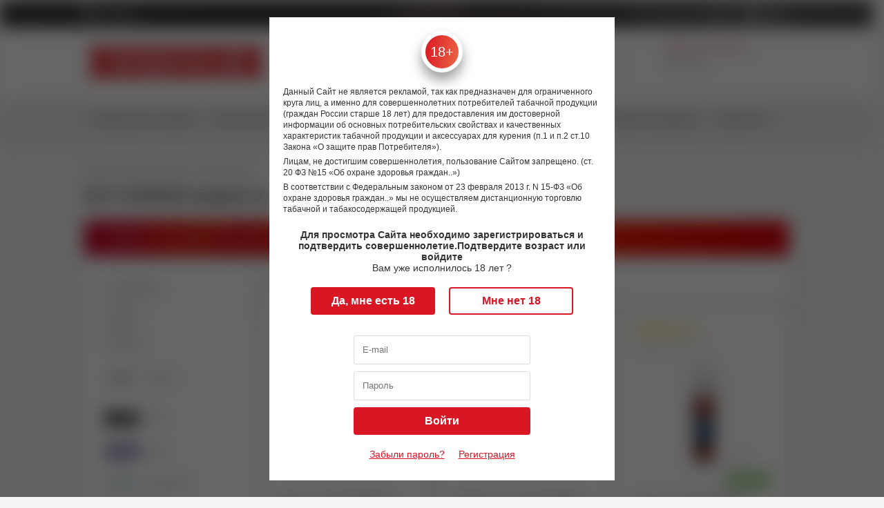

--- FILE ---
content_type: text/html; charset=utf-8
request_url: https://xn--80aaxitdbjk.xn--p1ai/category/zhidkosti-dlya-elektronnykh-sigaret-ice-garden/
body_size: 27765
content:
<!DOCTYPE html>
<html lang="ru">
<head>
    <meta charset="utf-8">

    <meta id="viewport" name="viewport" content="width=device-width, height=device-height, minimum-scale=1.0, maximum-scale=1.0, initial-scale=1.0">
    
    <link rel="shortcut icon" href="/favicon.ico" type="image/x-icon"/>
    <meta name="google-site-verification" content="H5mcj4toV2UU4WcaQDWLpdJZyxuSVRirEX7KSdX6MJI" />
    <meta name="google-site-verification" content="tRYUnJKUDySnIe3A1D40ogPbatB0EjcV3PnuW5IybD4" />
    <meta name="google-site-verification" content="pmDFvoO2GnddlFxtja71mcgh6sPPDo2MZFN1oFWbh1s" />
    <meta name="yandex-verification" content="dee76eda67987c98" />
    <meta name="yandex-verification" content="3c1ebe4348d0cfd7" />


    
    
    <title>Купить жидкость ICE GARDEN</title>                <meta name="description" content="Освежающая линейка ICE GARDEN с прохладными вкусовыми сочетаниями в Санкт-Петербурге, Лен. области, Пскове, Архангельске, Волгограде."/>
    <link rel="alternate nofollow" type="application/rss+xml" title="Новости магазина электронных сигарет Папироска.рф" href="http://feeds.feedburner.com/xn--80aaxitdbjk/papiroska-ecigs-shop-news" />


    
    
    <script type="application/ld+json">
        {
            "@context" : "http://schema.org",
            "@type" : "Organization",
            "name" : "Сеть вейп-шопов Папироска.рф",
            "url" : "http://xn--80aaxitdbjk.xn--p1ai/",
            "sameAs" : [
                "https://vk.com/papiroska_rf",
                "https://www.instagram.com/papiroska.rf/",
                "https://twitter.com/papiroska_rf",
                "https://www.youtube.com/channel/UCQnq313nPzntJrpBMQwrW-w"
            ],
            "logo": "https://папироска.рф/wa-data/public/shop/themes/papiroska/img/logo.png"
        }
    </script>
    <script type="application/ld+json">
        {
            "@context": "http://schema.org",
            "@type": "WebSite",
            "url": "https://xn--80aaxitdbjk.xn--p1ai/",
            "potentialAction": {
                "@type": "SearchAction",
                "target": "https://xn--80aaxitdbjk.xn--p1ai/search/?query={search_term_string}",
                "query-input": "required name=search_term_string"
            }
        } 
    </script>
    
    
    <link href="/dist/main.ae95b3a9c6794ec216b5.css" rel="stylesheet"></head>
<body class="unauthorized blur category_liquids">
<!--[if IE]>
<div class="old-browsers">
    Вы используете устаревший браузер.
    Для корректного функционирования этого сайта и большинства других
    Вам необходимо <a target="_blank" href="http://browsehappy.com/?locale=ru_RU">обновить ваш браузер</a>.
</div>
<![endif]-->
<script src="https://livechatv2.chat2desk.com/packs/ie-11-support.js"></script>


<header>
    <div class="header">
    <div class="headerWrap">
        <div class="headerWrap__top">
            <div class="contentWrapper">
                                <div class="section-center headerTop">
                    <div id="geoip">
                        <i class="fas fa-map-marker-alt"></i>
                        <div id="geoiplab"></div>
                    </div>
                    <div id="auth-links-wrapper"></div>
                </div>
            </div>
        </div>
        <div class="headerWrap__middle">
            <div class="contentWrapper">
                                <div class="section-center headerMiddle">
                    <div class="headerMiddle__logo">
                        <a title="Вейп-шоп Папироска.рф" href="/">
                            <picture>
                                                                                                <img src="/img/logo1.svg" alt="Вейп-шоп Папироска.рф"/>
                            </picture>
                            <div class='headerMiddle__logo_title'></div>
                        </a>
                    </div>
                    <div class="headerMiddle__contact"  style="min-width: 400px !important; width: 400px">
                        <div class="headerMiddle__contact_tel"><a href = "tel:88123132402">8 (812) 313-24-02</a></div>
                        <div class="headerMiddle__contact_time">
                            <span>10:00-22:00 (по МСК)</span>
                            <span>Ежедневно</span>
                        </div>
                    </div>

                    <div class="headerMiddle__search search">
                        <form class="searchForm" method="GET" action="/search/">
                                                        <div class="searchForm__container">
                                <input id="searchstring" type="text" name="query" class="inp"
                                       placeholder="Поиск" value="">
                                    <button className='buttonGlobal buttonGlobal-solid buttonGlobal-search' type="submit"><i class="fas fa-search"></i></button>
                            </div>
                        </form>
                    </div>
                    <div class="headerMiddle__delimiter"></div>
                    <div class="headerMiddle__info">
                        <div class="headerMiddle__info_shops">
                            <a class="link--primary" title="Розничная сеть магазинов электронных сигарет Папироска.рф"
                               href="/nashi-magaziny/">
                                Адреса магазинов                             </a>
                            <div class="h_hide">
                                                                <span>30 магазинов</span>
                                <span>по всей России</span>
                            </div>
                        </div>
                        <div class="headerMiddle__info_links">
                                                        <a class="link--light" title="Контакты" href="/contacts/">Контакты</a>
                        </div>
                    </div>
                    <div class="headerMiddle__basket headerCart">
                        <div id="mini-cart"></div>
                    </div>

                </div>
                            </div>
        </div>
        <div class="headerWrap__bottom">
            <nav>
                <div class="contentWrapper">
                    <div class="section-center headerBottom">
                                                                        <script type="application/ld+json">{
    "@context": "https://schema.org",
    "@type": "SiteNavigationElement",
    "about": {
        "@type": "ItemList",
        "itemListElement": [
            {
                "@type": "ListItem",
                "name": "Электронные сигареты",
                "item": {
                    "@type": "ItemList",
                    "itemListElement": [
                        {
                            "@type": "ListItem",
                            "name": "IQOS"
                        }
                    ]
                }
            },
            {
                "@type": "ListItem",
                "name": "Pod-системы",
                "item": {
                    "@type": "ItemList",
                    "itemListElement": [
                        {
                            "@type": "ListItem",
                            "name": "Suorin"
                        },
                        {
                            "@type": "ListItem",
                            "name": "Vaporesso"
                        },
                        {
                            "@type": "ListItem",
                            "name": "Lost Vape"
                        },
                        {
                            "@type": "ListItem",
                            "name": "Smoant"
                        },
                        {
                            "@type": "ListItem",
                            "name": "GeekVape"
                        },
                        {
                            "@type": "ListItem",
                            "name": "Brusko"
                        },
                        {
                            "@type": "ListItem",
                            "name": "Voopoo"
                        },
                        {
                            "@type": "ListItem",
                            "name": "Angry Vape"
                        },
                        {
                            "@type": "ListItem",
                            "name": "SMOK"
                        },
                        {
                            "@type": "ListItem",
                            "name": "Pod-системы (наборы): сигареты на картриджах"
                        },
                        {
                            "@type": "ListItem",
                            "name": "Комплектующие для Pod-систем"
                        }
                    ]
                }
            },
            {
                "@type": "ListItem",
                "name": "Боксмоды",
                "item": {
                    "@type": "ItemList",
                    "itemListElement": [
                        {
                            "@type": "ListItem",
                            "name": "Lost Vape"
                        },
                        {
                            "@type": "ListItem",
                            "name": "Варивольты, вариватты"
                        },
                        {
                            "@type": "ListItem",
                            "name": "Моды с температурным контролем"
                        },
                        {
                            "@type": "ListItem",
                            "name": "Мехмоды"
                        },
                        {
                            "@type": "ListItem",
                            "name": "Сквонк-наборы"
                        },
                        {
                            "@type": "ListItem",
                            "name": "Сквонк-моды"
                        }
                    ]
                }
            },
            {
                "@type": "ListItem",
                "name": "Комплектующие для электронных сигарет",
                "item": {
                    "@type": "ItemList",
                    "itemListElement": [
                        {
                            "@type": "ListItem",
                            "name": "Обслуживаемые атомайзеры"
                        },
                        {
                            "@type": "ListItem",
                            "name": "Клиромайзеры, картомайзеры, баки"
                        },
                        {
                            "@type": "ListItem",
                            "name": "Атомайзеры,корпуса"
                        },
                        {
                            "@type": "ListItem",
                            "name": "Испарители для вейпа"
                        },
                        {
                            "@type": "ListItem",
                            "name": "Зарядки для вейпа"
                        },
                        {
                            "@type": "ListItem",
                            "name": "Аккумуляторы для вейпа и электронных сигарет"
                        },
                        {
                            "@type": "ListItem",
                            "name": "Батарейные блоки для электронных сигарет"
                        },
                        {
                            "@type": "ListItem",
                            "name": "Картриджи для электронных сигарет"
                        },
                        {
                            "@type": "ListItem",
                            "name": "Мундштуки для электронных сигарет"
                        },
                        {
                            "@type": "ListItem",
                            "name": "Аксессуары для электронных сигарет"
                        }
                    ]
                }
            },
            {
                "@type": "ListItem",
                "name": "Одноразовые электронные сигареты",
                "item": {
                    "@type": "ItemList",
                    "itemListElement": [
                        {
                            "@type": "ListItem",
                            "name": "Snoopy Smoke"
                        },
                        {
                            "@type": "ListItem",
                            "name": "Rick and Morty"
                        },
                        {
                            "@type": "ListItem",
                            "name": "Elfbar"
                        },
                        {
                            "@type": "ListItem",
                            "name": "Duall"
                        },
                        {
                            "@type": "ListItem",
                            "name": "Sea Bear"
                        },
                        {
                            "@type": "ListItem",
                            "name": "GTM BAR"
                        },
                        {
                            "@type": "ListItem",
                            "name": "SKE"
                        },
                        {
                            "@type": "ListItem",
                            "name": "PLONQ"
                        },
                        {
                            "@type": "ListItem",
                            "name": "Puffmi"
                        },
                        {
                            "@type": "ListItem",
                            "name": "Oukitel"
                        },
                        {
                            "@type": "ListItem",
                            "name": "Oxbar"
                        },
                        {
                            "@type": "ListItem",
                            "name": "Brusko"
                        },
                        {
                            "@type": "ListItem",
                            "name": "Dojo"
                        },
                        {
                            "@type": "ListItem",
                            "name": "FireRose"
                        },
                        {
                            "@type": "ListItem",
                            "name": "Funky lаnds"
                        },
                        {
                            "@type": "ListItem",
                            "name": "JoyStick"
                        },
                        {
                            "@type": "ListItem",
                            "name": "Одноразовые электронные сигареты HQD"
                        },
                        {
                            "@type": "ListItem",
                            "name": "Inflave"
                        },
                        {
                            "@type": "ListItem",
                            "name": "Yooz"
                        },
                        {
                            "@type": "ListItem",
                            "name": "Lost Mary"
                        },
                        {
                            "@type": "ListItem",
                            "name": "Relx-nova"
                        },
                        {
                            "@type": "ListItem",
                            "name": "Starline"
                        },
                        {
                            "@type": "ListItem",
                            "name": "SOAK"
                        },
                        {
                            "@type": "ListItem",
                            "name": "Vapengin"
                        },
                        {
                            "@type": "ListItem",
                            "name": "Vliq"
                        },
                        {
                            "@type": "ListItem",
                            "name": "Waka"
                        },
                        {
                            "@type": "ListItem",
                            "name": "Yovo"
                        }
                    ]
                }
            },
            {
                "@type": "ListItem",
                "name": "Жидкость для электронных сигарет"
            },
            {
                "@type": "ListItem",
                "name": "Табачная продукция",
                "item": {
                    "@type": "ItemList",
                    "itemListElement": [
                        {
                            "@type": "ListItem",
                            "name": "Жевательный табак"
                        },
                        {
                            "@type": "ListItem",
                            "name": "Нагреваемый табак"
                        },
                        {
                            "@type": "ListItem",
                            "name": "Нюхательный табак"
                        }
                    ]
                }
            },
            {
                "@type": "ListItem",
                "name": "Энергетики",
                "item": {
                    "@type": "ItemList",
                    "itemListElement": [
                        {
                            "@type": "ListItem",
                            "name": "Жевательный энергетик"
                        },
                        {
                            "@type": "ListItem",
                            "name": "Энергетические напитки"
                        }
                    ]
                }
            }
        ]
    }
}</script>
                        <div id="block-menu" class="navbar">
                                                                                                <div class="navbar__item ">
                                        <a class="link-color-hover--secondary" title="Электронные сигареты"
                                           href="/category/elektronnye-sigarety/"
                                                                                   >
                                            Электронные сигареты                                        </a>
                                    </div>
                                                                                                                                <div class="navbar__item ">
                                        <a class="link-color-hover--secondary" title="Pod-системы"
                                           href="/category/pods/"
                                                                                   >
                                            Pod-системы                                        </a>
                                    </div>
                                                                                                                                <div class="navbar__item ">
                                        <a class="link-color-hover--secondary" title="Боксмоды"
                                           href="/category/mody/"
                                                                                   >
                                            Моды                                        </a>
                                    </div>
                                                                                                                                <div class="navbar__item ">
                                        <a class="link-color-hover--secondary" title="Комплектующие для электронных сигарет"
                                           href="/category/komplektuyushchie/"
                                                                                   >
                                            Комплектующие                                        </a>
                                    </div>
                                                                                                                                <div class="navbar__item ">
                                        <a class="link-color-hover--secondary" title="Одноразовые электронные сигареты"
                                           href="/category/odnorazovye-ustroystva/"
                                                                                   >
                                            Одноразовые устройства                                        </a>
                                    </div>
                                                                                                                                                                                            <div class="navbar__item active">
                                        <a class="link-color-hover--secondary" title="Жидкость для электронных сигарет"
                                           href="/category/zhidkosti-dlya-elektronnykh-sigaret/"
                                                                                   >
                                            Жидкости                                        </a>
                                    </div>
                                                                                                                                <div class="navbar__item ">
                                        <a class="link-color-hover--secondary" title="Табачная продукция"
                                           href="/category/tabachnaya-produktsiya/"
                                                                                   >
                                            Табачная продукция                                        </a>
                                    </div>
                                                                                                                                <div class="navbar__item ">
                                        <a class="link-color-hover--secondary" title="Энергетики"
                                           href="/category/sneki/"
                                                                                   >
                                            Энергетики                                        </a>
                                    </div>
                                                                                                                                                                                                                                                                                                                                                                                                                                                                                                                                                                                    </div>
                    </div>
                </div>
            </nav>
        </div>
    </div>
</div>    <div id="HeaderMobile"></div>
</header>
<main>
        
<section class="section-center">
    

<script type="application/ld+json">{
    "@context": "https://schema.org/",
    "@type": "BreadcrumbList",
    "itemListElement": [
        {
            "@type": "ListItem",
            "position": "1",
            "item": {
                "name": "Главная страница",
                "@id": "https://xn--80aaxitdbjk.xn--p1ai/"
            }
        },
        {
            "@type": "ListItem",
            "position": "2",
            "item": {
                "name": "Жидкости",
                "@id": "https://xn--80aaxitdbjk.xn--p1ai/category/zhidkosti-dlya-elektronnykh-sigaret/"
            }
        },
        {
            "@type": "ListItem",
            "position": "3",
            "item": {
                "name": "ICE GARDEN",
                "@id": "https://xn--80aaxitdbjk.xn--p1ai/category/zhidkosti-dlya-elektronnykh-sigaret-ice-garden/"
            }
        }
    ]
}</script>


<div class="breadcrumbs">
    <div class="breadcrumbs__inner">
        <span>
            <a href="/" title="Магазин вейпов">
                <span>Магазин вейпов</span>
            </a>
            <span> / </span>
        </span>
        
                        <span>
            <a href="/category/zhidkosti-dlya-elektronnykh-sigaret/"
               title="Жидкости">
                            <!--<span>Жидкости</span>-->
                                <span>Жидкости</span>
                            </a>
            <span> / </span>
        </span>
                                <span>
                        <span>
                            <span>ICE GARDEN</span>
                            <link href="/category/zhidkosti-dlya-elektronnykh-sigaret-ice-garden/"/>
                        </span>
        </span>
                    </div>
</div>
    <div class="titleBar-primary">
                <h1 class="titleBar_headline">ICE GARDEN жидкость</h1>
            </div>
        <div class="bannerMessage">Товар из данной категории продаётся только в розничных магазинах Папироска.рф</div>
        <div class="categoryBlock">
        <aside class="aside-left">
            <div class="categoryFilter">
                                                                    <div class="categorySideMenuWrap">
            <div class="categorySideMenu">
                                                            <div class="categorySideMenu__itemWrap">
                            <a title="Самоубийца" href="/category/samoubiytsa/"
                               class="link--light categorySideMenu__item">
                                                                    <i class="fas fa-chevron-right"></i>
                                                                <span class="categorySideMenu__name">
                            Самоубийца                            </span>
                            </a>
                                                    </div>
                                                                                <div class="categorySideMenu__itemWrap">
                            <a title="Fummo" href="/category/fummo/"
                               class="link--light categorySideMenu__item">
                                                                    <i class="fas fa-chevron-right"></i>
                                                                <span class="categorySideMenu__name">
                            Fummo                            </span>
                            </a>
                                                    </div>
                                                                                <div class="categorySideMenu__itemWrap">
                            <a title="[DICH]" href="/category/dich/"
                               class="link--light categorySideMenu__item">
                                                                    <i class="fas fa-chevron-right"></i>
                                                                <span class="categorySideMenu__name">
                            [DICH]                            </span>
                            </a>
                                                    </div>
                                                                                <div class="categorySideMenu__itemWrap">
                            <a title="Сatswill" href="/category/satswill/"
                               class="link--light categorySideMenu__item">
                                                                    <i class="fas fa-chevron-right"></i>
                                                                <span class="categorySideMenu__name">
                            Сatswill                            </span>
                            </a>
                                                    </div>
                                                                                <div class="categorySideMenu__itemWrap">
                            <a title="Inflave" href="/category/inflave-zidkosti/"
                               class="link--light categorySideMenu__item">
                                                                    <span class="categorySideMenu__imgWrap">
                            <img alt="Inflave"
                                 src="/wa-data/public/shop/categories/1469/1469.96.png"/>
                            </span>
                                                                <span class="categorySideMenu__name">
                            Inflave                            </span>
                            </a>
                                                    </div>
                                                                                <div class="categorySideMenu__itemWrap">
                            <a title="Vliq" href="/category/vliq/"
                               class="link--light categorySideMenu__item">
                                                                    <span class="categorySideMenu__imgWrap">
                            <img alt="Vliq"
                                 src="/wa-data/public/shop/categories/1468/1468.96.png"/>
                            </span>
                                                                <span class="categorySideMenu__name">
                            Vliq                            </span>
                            </a>
                                                    </div>
                                                                                <div class="categorySideMenu__itemWrap">
                            <a title="Грех" href="/category/grekh/"
                               class="link--light categorySideMenu__item">
                                                                    <span class="categorySideMenu__imgWrap">
                            <img alt="Грех"
                                 src="/wa-data/public/shop/categories/1464/1464.96.png"/>
                            </span>
                                                                <span class="categorySideMenu__name">
                            Грех                            </span>
                            </a>
                                                    </div>
                                                                                                                    <div class="categorySideMenu__itemWrap">
                            <a title="ТАКСЕБЕ" href="/category/taksyebye/"
                               class="link--light categorySideMenu__item">
                                                                    <span class="categorySideMenu__imgWrap">
                            <img alt="ТАКСЕБЕ"
                                 src="/wa-data/public/shop/categories/1461/1461.96.png"/>
                            </span>
                                                                <span class="categorySideMenu__name">
                            ТАКСЕБЕ                            </span>
                            </a>
                                                    </div>
                                                                                <div class="categorySideMenu__itemWrap">
                            <a title="Marvel vs DC" href="/category/dcmarvel/"
                               class="link--light categorySideMenu__item">
                                                                    <i class="fas fa-chevron-right"></i>
                                                                <span class="categorySideMenu__name">
                            Marvel vs DC                            </span>
                            </a>
                                                    </div>
                                                                                <div class="categorySideMenu__itemWrap">
                            <a title="Warp Premium" href="/category/warp-premium/"
                               class="link--light categorySideMenu__item">
                                                                    <span class="categorySideMenu__imgWrap">
                            <img alt="Warp Premium"
                                 src="/wa-data/public/shop/categories/1458/1458.96.jpg"/>
                            </span>
                                                                <span class="categorySideMenu__name">
                            Warp Premium                            </span>
                            </a>
                                                    </div>
                                                                                <div class="categorySideMenu__itemWrap">
                            <a title="Skala" href="/category/skala-zidkosti/"
                               class="link--light categorySideMenu__item">
                                                                    <span class="categorySideMenu__imgWrap">
                            <img alt="Skala"
                                 src="/wa-data/public/shop/categories/1466/1466.96.png"/>
                            </span>
                                                                <span class="categorySideMenu__name">
                            Skala                            </span>
                            </a>
                                                    </div>
                                                                                <div class="categorySideMenu__itemWrap">
                            <a title="Podonki" href="/category/podonki/"
                               class="link--light categorySideMenu__item">
                                                                    <span class="categorySideMenu__imgWrap">
                            <img alt="Podonki"
                                 src="/wa-data/public/shop/categories/1426/1426.96.jpg"/>
                            </span>
                                                                <span class="categorySideMenu__name">
                            Podonki                            </span>
                            </a>
                                                    </div>
                                                                                <div class="categorySideMenu__itemWrap">
                            <a title="Dota&amp;Cats" href="/category/dotacats/"
                               class="link--light categorySideMenu__item">
                                                                    <span class="categorySideMenu__imgWrap">
                            <img alt="Dota&amp;Cats"
                                 src="/wa-data/public/shop/categories/1451/1451.96.png"/>
                            </span>
                                                                <span class="categorySideMenu__name">
                            Dota&amp;Cats                            </span>
                            </a>
                                                    </div>
                                                                                <div class="categorySideMenu__itemWrap">
                            <a title="Rick and Morty" href="/category/rick-and-morty/"
                               class="link--light categorySideMenu__item">
                                                                    <span class="categorySideMenu__imgWrap">
                            <img alt="Rick and Morty"
                                 src="/wa-data/public/shop/categories/1449/1449.96.png"/>
                            </span>
                                                                <span class="categorySideMenu__name">
                            Rick and Morty                            </span>
                            </a>
                                                    </div>
                                                                                <div class="categorySideMenu__itemWrap">
                            <a title="Злая Монашка" href="/category/zlaya-monashka/"
                               class="link--light categorySideMenu__item">
                                                                    <span class="categorySideMenu__imgWrap">
                            <img alt="Злая Монашка"
                                 src="/wa-data/public/shop/categories/1463/1463.96.png"/>
                            </span>
                                                                <span class="categorySideMenu__name">
                            Злая Монашка                            </span>
                            </a>
                                                    </div>
                                                                                <div class="categorySideMenu__itemWrap">
                            <a title="Ess" href="/category/ess/"
                               class="link--light categorySideMenu__item">
                                                                    <span class="categorySideMenu__imgWrap">
                            <img alt="Ess"
                                 src="/wa-data/public/shop/categories/1438/1438.96.png"/>
                            </span>
                                                                <span class="categorySideMenu__name">
                            Ess                            </span>
                            </a>
                                                    </div>
                                                                                <div class="categorySideMenu__itemWrap">
                            <a title="TheДвиж" href="/category/thedvizh/"
                               class="link--light categorySideMenu__item">
                                                                    <span class="categorySideMenu__imgWrap">
                            <img alt="TheДвиж"
                                 src="/wa-data/public/shop/categories/1435/1435.96.png"/>
                            </span>
                                                                <span class="categorySideMenu__name">
                            TheДвиж                            </span>
                            </a>
                                                    </div>
                                                                                <div class="categorySideMenu__itemWrap">
                            <a title="JoyStick" href="/category/joystick-zhidkost/"
                               class="link--light categorySideMenu__item">
                                                                    <span class="categorySideMenu__imgWrap">
                            <img alt="JoyStick"
                                 src="/wa-data/public/shop/categories/1437/1437.96.png"/>
                            </span>
                                                                <span class="categorySideMenu__name">
                            JoyStick                            </span>
                            </a>
                                                    </div>
                                                                                <div class="categorySideMenu__itemWrap">
                            <a title="Sayonara" href="/category/sayonara/"
                               class="link--light categorySideMenu__item">
                                                                    <span class="categorySideMenu__imgWrap">
                            <img alt="Sayonara"
                                 src="/wa-data/public/shop/categories/1441/1441.96.png"/>
                            </span>
                                                                <span class="categorySideMenu__name">
                            Sayonara                            </span>
                            </a>
                                                    </div>
                                                                                <div class="categorySideMenu__itemWrap">
                            <a title="Mr. Captain Black" href="/category/mr-captain-black/"
                               class="link--light categorySideMenu__item">
                                                                    <span class="categorySideMenu__imgWrap">
                            <img alt="Mr. Captain Black"
                                 src="/wa-data/public/shop/categories/1436/1436.96.png"/>
                            </span>
                                                                <span class="categorySideMenu__name">
                            Mr. Captain Black                            </span>
                            </a>
                                                    </div>
                                                                                <div class="categorySideMenu__itemWrap">
                            <a title="Oden's" href="/category/odens/"
                               class="link--light categorySideMenu__item">
                                                                    <span class="categorySideMenu__imgWrap">
                            <img alt="Oden's"
                                 src="/wa-data/public/shop/categories/1434/1434.96.jpg"/>
                            </span>
                                                                <span class="categorySideMenu__name">
                            Oden's                            </span>
                            </a>
                                                    </div>
                                                                                <div class="categorySideMenu__itemWrap">
                            <a title="Malibu" href="/category/malibu/"
                               class="link--light categorySideMenu__item">
                                                                    <span class="categorySideMenu__imgWrap">
                            <img alt="Malibu"
                                 src="/wa-data/public/shop/categories/1433/1433.96.jpg"/>
                            </span>
                                                                <span class="categorySideMenu__name">
                            Malibu                            </span>
                            </a>
                                                    </div>
                                                                                <div class="categorySideMenu__itemWrap">
                            <a title="Malasian" href="/category/malasian/"
                               class="link--light categorySideMenu__item">
                                                                    <span class="categorySideMenu__imgWrap">
                            <img alt="Malasian"
                                 src="/wa-data/public/shop/categories/1430/1430.96.png"/>
                            </span>
                                                                <span class="categorySideMenu__name">
                            Malasian                            </span>
                            </a>
                                                    </div>
                                                                                <div class="categorySideMenu__itemWrap">
                            <a title="Ronin" href="/category/ronin/"
                               class="link--light categorySideMenu__item">
                                                                    <span class="categorySideMenu__imgWrap">
                            <img alt="Ronin"
                                 src="/wa-data/public/shop/categories/1428/1428.96.jpg"/>
                            </span>
                                                                <span class="categorySideMenu__name">
                            Ronin                            </span>
                            </a>
                                                    </div>
                                                                                <div class="categorySideMenu__itemWrap">
                            <a title="Podonki&amp;Malasian V2" href="/category/podonkimalasian-v2/"
                               class="link--light categorySideMenu__item">
                                                                    <span class="categorySideMenu__imgWrap">
                            <img alt="Podonki&amp;Malasian V2"
                                 src="/wa-data/public/shop/categories/1425/1425.96.png"/>
                            </span>
                                                                <span class="categorySideMenu__name">
                            Podonki&amp;Malasian V2                            </span>
                            </a>
                                                    </div>
                                                                                <div class="categorySideMenu__itemWrap">
                            <a title="Прототип" href="/category/prototip/"
                               class="link--light categorySideMenu__item">
                                                                    <span class="categorySideMenu__imgWrap">
                            <img alt="Прототип"
                                 src="/wa-data/public/shop/categories/1423/1423.96.jpg"/>
                            </span>
                                                                <span class="categorySideMenu__name">
                            Прототип                            </span>
                            </a>
                                                    </div>
                                                                                <div class="categorySideMenu__itemWrap">
                            <a title="Пушка" href="/category/pushka/"
                               class="link--light categorySideMenu__item">
                                                                    <span class="categorySideMenu__imgWrap">
                            <img alt="Пушка"
                                 src="/wa-data/public/shop/categories/1422/1422.96.jpg"/>
                            </span>
                                                                <span class="categorySideMenu__name">
                            Пушка                            </span>
                            </a>
                                                    </div>
                                                                                                                    <div class="categorySideMenu__itemWrap">
                            <a title="Анархия v2" href="/category/anarkhiya-v2/"
                               class="link--light categorySideMenu__item">
                                                                    <span class="categorySideMenu__imgWrap">
                            <img alt="Анархия v2"
                                 src="/wa-data/public/shop/categories/1414/1414.96.jpg"/>
                            </span>
                                                                <span class="categorySideMenu__name">
                            Анархия v2                            </span>
                            </a>
                                                    </div>
                                                                                <div class="categorySideMenu__itemWrap">
                            <a title="Dragon House" href="/category/dragon-house/"
                               class="link--light categorySideMenu__item">
                                                                    <span class="categorySideMenu__imgWrap">
                            <img alt="Dragon House"
                                 src="/wa-data/public/shop/categories/1413/1413.96.jpg"/>
                            </span>
                                                                <span class="categorySideMenu__name">
                            Dragon House                            </span>
                            </a>
                                                    </div>
                                                                                <div class="categorySideMenu__itemWrap">
                            <a title="Gum" href="/category/gum/"
                               class="link--light categorySideMenu__item">
                                                                    <span class="categorySideMenu__imgWrap">
                            <img alt="Gum"
                                 src="/wa-data/public/shop/categories/1440/1440.96.png"/>
                            </span>
                                                                <span class="categorySideMenu__name">
                            Gum                            </span>
                            </a>
                                                    </div>
                                                                                                                                                                                                                                                                                                                                                                                                                                                                                            <div class="categorySideMenu__itemWrap">
                            <a title="Polar Fox Salt жидкость" href="/category/polar-fox-salt-zhidkost/"
                               class="link--light categorySideMenu__item">
                                                                    <span class="categorySideMenu__imgWrap">
                            <img alt="Polar Fox Salt жидкость"
                                 src="/wa-data/public/shop/categories/1296/1296.96.png"/>
                            </span>
                                                                <span class="categorySideMenu__name">
                            Polar Fox Salt                            </span>
                            </a>
                                                    </div>
                                                                                <div class="categorySideMenu__itemWrap">
                            <a title="URSUS жидкость" href="/category/ursus-zhidkost/"
                               class="link--light categorySideMenu__item">
                                                                    <span class="categorySideMenu__imgWrap">
                            <img alt="URSUS жидкость"
                                 src="/wa-data/public/shop/categories/1284/1284.96.jpg"/>
                            </span>
                                                                <span class="categorySideMenu__name">
                            URSUS                            </span>
                            </a>
                                                    </div>
                                                                                <div class="categorySideMenu__itemWrap">
                            <a title="NeSalt/Salt жидкость" href="/category/nesalt-zhidkost/"
                               class="link--light categorySideMenu__item">
                                                                    <span class="categorySideMenu__imgWrap">
                            <img alt="NeSalt/Salt жидкость"
                                 src="/wa-data/public/shop/categories/1267/1267.96.png"/>
                            </span>
                                                                <span class="categorySideMenu__name">
                            NeSalt / Salt                            </span>
                            </a>
                                                    </div>
                                                                                <div class="categorySideMenu__itemWrap">
                            <a title="Жидкости The Hive" href="/category/hive-zhidkost/"
                               class="link--light categorySideMenu__item">
                                                                    <span class="categorySideMenu__imgWrap">
                            <img alt="Жидкости The Hive"
                                 src="/wa-data/public/shop/categories/1089/1089.96.jpg"/>
                            </span>
                                                                <span class="categorySideMenu__name">
                            HIVE                             </span>
                            </a>
                                                    </div>
                                                                                <div class="categorySideMenu__itemWrap">
                            <a title="XBOR жидкость" href="/category/xbor-zhidkost/"
                               class="link--light categorySideMenu__item">
                                                                    <span class="categorySideMenu__imgWrap">
                            <img alt="XBOR жидкость"
                                 src="/wa-data/public/shop/categories/1072/1072.96.jpg"/>
                            </span>
                                                                <span class="categorySideMenu__name">
                            XBOR                            </span>
                            </a>
                                                    </div>
                                                                                <div class="categorySideMenu__itemWrap">
                            <a title="The Mango жидкость" href="/category/the-mango-zhidkost/"
                               class="link--light categorySideMenu__item">
                                                                    <span class="categorySideMenu__imgWrap">
                            <img alt="The Mango жидкость"
                                 src="/wa-data/public/shop/categories/1209/1209.96.jpg"/>
                            </span>
                                                                <span class="categorySideMenu__name">
                            The Mango                            </span>
                            </a>
                                                    </div>
                                                                                <div class="categorySideMenu__itemWrap">
                            <a title="MadMax жидкость" href="/category/madmax-zhidkost/"
                               class="link--light categorySideMenu__item">
                                                                    <span class="categorySideMenu__imgWrap">
                            <img alt="MadMax жидкость"
                                 src="/wa-data/public/shop/categories/1068/1068.96.jpg"/>
                            </span>
                                                                <span class="categorySideMenu__name">
                            MadMax                            </span>
                            </a>
                                                    </div>
                                                                                                                    <div class="categorySideMenu__itemWrap">
                            <a title="Cubana жидкости" href="/category/cubana-zhidkost/"
                               class="link--light categorySideMenu__item">
                                                                    <span class="categorySideMenu__imgWrap">
                            <img alt="Cubana жидкости"
                                 src="/wa-data/public/shop/categories/985/985.96.jpg"/>
                            </span>
                                                                <span class="categorySideMenu__name">
                            Cubana                            </span>
                            </a>
                                                    </div>
                                                                                                                                                        <div class="categorySideMenu__itemWrap">
                            <a title="​Poison жидкость" href="/category/poison-zhidkost/"
                               class="link--light categorySideMenu__item">
                                                                    <span class="categorySideMenu__imgWrap">
                            <img alt="​Poison жидкость"
                                 src="/wa-data/public/shop/categories/867/867.96.jpg"/>
                            </span>
                                                                <span class="categorySideMenu__name">
                            ​Poison                            </span>
                            </a>
                                                    </div>
                                                                                <div class="categorySideMenu__itemWrap">
                            <a title="GreenFog Shisha жидкость" href="/category/zhidkosti-dlya-elektronnykh-sigaret-greenfog-shisha/"
                               class="link--light categorySideMenu__item">
                                                                    <span class="categorySideMenu__imgWrap">
                            <img alt="GreenFog Shisha жидкость"
                                 src="/wa-data/public/shop/categories/381/381.96.jpg"/>
                            </span>
                                                                <span class="categorySideMenu__name">
                            GreenFog Shisha                            </span>
                            </a>
                                                    </div>
                                                                                                                    <div class="categorySideMenu__itemWrap">
                            <a title="Сделано в СССР жидкость" href="/category/zhidkosti-dlya-elektronnykh-sigaret-sdelano-v-sssr/"
                               class="link--light categorySideMenu__item">
                                                                    <span class="categorySideMenu__imgWrap">
                            <img alt="Сделано в СССР жидкость"
                                 src="/wa-data/public/shop/categories/725/725.96.jpg"/>
                            </span>
                                                                <span class="categorySideMenu__name">
                            Сделано в СССР                             </span>
                            </a>
                                                    </div>
                                                                                <div class="categorySideMenu__itemWrap">
                            <a title="ICE GARDEN жидкость" href="/category/zhidkosti-dlya-elektronnykh-sigaret-ice-garden/"
                               class="link--light categorySideMenu__item current">
                                                                    <span class="categorySideMenu__imgWrap">
                            <img alt="ICE GARDEN жидкость"
                                 src="/wa-data/public/shop/categories/717/717.96.jpg"/>
                            </span>
                                                                <span class="categorySideMenu__name">
                            ICE GARDEN                            </span>
                            </a>
                                                    </div>
                                                                                <div class="categorySideMenu__itemWrap">
                            <a title="Head-shot жидкость" href="/category/head-shot-zhidkost/"
                               class="link--light categorySideMenu__item">
                                                                    <span class="categorySideMenu__imgWrap">
                            <img alt="Head-shot жидкость"
                                 src="/wa-data/public/shop/categories/1266/1266.96.png"/>
                            </span>
                                                                <span class="categorySideMenu__name">
                            Head-shot                            </span>
                            </a>
                                                    </div>
                                                                                <div class="categorySideMenu__itemWrap">
                            <a title="Vape Me! жидкость" href="/category/vape-me/"
                               class="link--light categorySideMenu__item">
                                                                    <span class="categorySideMenu__imgWrap">
                            <img alt="Vape Me! жидкость"
                                 src="/wa-data/public/shop/categories/415/415.96.png"/>
                            </span>
                                                                <span class="categorySideMenu__name">
                            Vape Me!                            </span>
                            </a>
                                                    </div>
                                                                                                                                                        <div class="categorySideMenu__itemWrap">
                            <a title="Kosmos жидкость" href="/category/zhidkosti-dlya-elektronnykh-sigaret-kosmos/"
                               class="link--light categorySideMenu__item">
                                                                    <span class="categorySideMenu__imgWrap">
                            <img alt="Kosmos жидкость"
                                 src="/wa-data/public/shop/categories/521/521.96.png"/>
                            </span>
                                                                <span class="categorySideMenu__name">
                            Kosmos                            </span>
                            </a>
                                                    </div>
                                                                                                                                                                                                                                <div class="categorySideMenu__itemWrap">
                            <a title="Duall Salt жидкость" href="/category/duall-salt-zhidkost/"
                               class="link--light categorySideMenu__item">
                                                                    <span class="categorySideMenu__imgWrap">
                            <img alt="Duall Salt жидкость"
                                 src="/wa-data/public/shop/categories/1372/1372.96.jpg"/>
                            </span>
                                                                <span class="categorySideMenu__name">
                            Duall Salt                            </span>
                            </a>
                                                    </div>
                                                                                <div class="categorySideMenu__itemWrap">
                            <a title="Smoke Kitchen SK-360 Salt" href="/category/smoke-kitchen-sk-360-salt/"
                               class="link--light categorySideMenu__item">
                                                                    <span class="categorySideMenu__imgWrap">
                            <img alt="Smoke Kitchen SK-360 Salt"
                                 src="/wa-data/public/shop/categories/1366/1366.96.jpg"/>
                            </span>
                                                                <span class="categorySideMenu__name">
                            Smoke Kitchen SK-360 Salt                            </span>
                            </a>
                                                    </div>
                                                                                <div class="categorySideMenu__itemWrap">
                            <a title="My Yummy жидкость" href="/category/my-yummy-zhidkost/"
                               class="link--light categorySideMenu__item">
                                                                    <span class="categorySideMenu__imgWrap">
                            <img alt="My Yummy жидкость"
                                 src="/wa-data/public/shop/categories/1371/1371.96.jpg"/>
                            </span>
                                                                <span class="categorySideMenu__name">
                            My Yummy                            </span>
                            </a>
                                                    </div>
                                                                                <div class="categorySideMenu__itemWrap">
                            <a title="Overmuch жидкость" href="/category/overmuch-zhidkost/"
                               class="link--light categorySideMenu__item">
                                                                    <span class="categorySideMenu__imgWrap">
                            <img alt="Overmuch жидкость"
                                 src="/wa-data/public/shop/categories/1370/1370.96.jpeg"/>
                            </span>
                                                                <span class="categorySideMenu__name">
                            Overmuch                            </span>
                            </a>
                                                    </div>
                                                                                                                    <div class="categorySideMenu__itemWrap">
                            <a title="Hold OK жидкость" href="/category/hold-ok-zhidkost/"
                               class="link--light categorySideMenu__item">
                                                                    <span class="categorySideMenu__imgWrap">
                            <img alt="Hold OK жидкость"
                                 src="/wa-data/public/shop/categories/1368/1368.96.jpg"/>
                            </span>
                                                                <span class="categorySideMenu__name">
                            Hold OK                            </span>
                            </a>
                                                    </div>
                                                                                <div class="categorySideMenu__itemWrap">
                            <a title="Catch! жидкость" href="/category/catch-zhidkost/"
                               class="link--light categorySideMenu__item">
                                                                    <span class="categorySideMenu__imgWrap">
                            <img alt="Catch! жидкость"
                                 src="/wa-data/public/shop/categories/1367/1367.96.jpg"/>
                            </span>
                                                                <span class="categorySideMenu__name">
                            Catch!                            </span>
                            </a>
                                                    </div>
                                                                                <div class="categorySideMenu__itemWrap">
                            <a title="Pure Salt жидкость" href="/category/pure-candy-zhidkost/"
                               class="link--light categorySideMenu__item">
                                                                    <span class="categorySideMenu__imgWrap">
                            <img alt="Pure Salt жидкость"
                                 src="/wa-data/public/shop/categories/1365/1365.96.jpg"/>
                            </span>
                                                                <span class="categorySideMenu__name">
                            Pure Candy                            </span>
                            </a>
                                                    </div>
                                                                                <div class="categorySideMenu__itemWrap">
                            <a title="Белый кит Salt жидкость" href="/category/belyy-kit-salt-zhidkost/"
                               class="link--light categorySideMenu__item">
                                                                    <span class="categorySideMenu__imgWrap">
                            <img alt="Белый кит Salt жидкость"
                                 src="/wa-data/public/shop/categories/1360/1360.96.jpg"/>
                            </span>
                                                                <span class="categorySideMenu__name">
                            Белый кит Salt                            </span>
                            </a>
                                                    </div>
                                                                                <div class="categorySideMenu__itemWrap">
                            <a title="Naked 100 жидкость" href="/category/naked-100-salt-zhidkost/"
                               class="link--light categorySideMenu__item">
                                                                    <span class="categorySideMenu__imgWrap">
                            <img alt="Naked 100 жидкость"
                                 src="/wa-data/public/shop/categories/1221/1221.96.png"/>
                            </span>
                                                                <span class="categorySideMenu__name">
                            Naked 100                            </span>
                            </a>
                                                    </div>
                                                                                <div class="categorySideMenu__itemWrap">
                            <a title="Yester жидкость" href="/category/yester-zhidkost/"
                               class="link--light categorySideMenu__item">
                                                                    <span class="categorySideMenu__imgWrap">
                            <img alt="Yester жидкость"
                                 src="/wa-data/public/shop/categories/1361/1361.96.jpeg"/>
                            </span>
                                                                <span class="categorySideMenu__name">
                            Yester                            </span>
                            </a>
                                                    </div>
                                                                                <div class="categorySideMenu__itemWrap">
                            <a title="Humidor Classic жидкость" href="/category/humidor-classic-zhidkost/"
                               class="link--light categorySideMenu__item">
                                                                    <span class="categorySideMenu__imgWrap">
                            <img alt="Humidor Classic жидкость"
                                 src="/wa-data/public/shop/categories/1359/1359.96.jpg"/>
                            </span>
                                                                <span class="categorySideMenu__name">
                            Humidor Classic                            </span>
                            </a>
                                                    </div>
                                                                                <div class="categorySideMenu__itemWrap">
                            <a title="HOTSPOT  жидкость" href="/category/hotspot-acid-zhidkost/"
                               class="link--light categorySideMenu__item">
                                                                    <span class="categorySideMenu__imgWrap">
                            <img alt="HOTSPOT  жидкость"
                                 src="/wa-data/public/shop/categories/1358/1358.96.jpg"/>
                            </span>
                                                                <span class="categorySideMenu__name">
                            HOTSPOT                            </span>
                            </a>
                                                    </div>
                                                                                <div class="categorySideMenu__itemWrap">
                            <a title="Milk Paradise Salt жидкость" href="/category/milk-paradise-salt-zhidkost/"
                               class="link--light categorySideMenu__item">
                                                                    <span class="categorySideMenu__imgWrap">
                            <img alt="Milk Paradise Salt жидкость"
                                 src="/wa-data/public/shop/categories/1356/1356.96.jpg"/>
                            </span>
                                                                <span class="categorySideMenu__name">
                            Milk Paradise Salt                            </span>
                            </a>
                                                    </div>
                                                                                <div class="categorySideMenu__itemWrap">
                            <a title="Noise Salt жидкость" href="/category/noise-salt-zhidkost/"
                               class="link--light categorySideMenu__item">
                                                                    <span class="categorySideMenu__imgWrap">
                            <img alt="Noise Salt жидкость"
                                 src="/wa-data/public/shop/categories/1355/1355.96.jpeg"/>
                            </span>
                                                                <span class="categorySideMenu__name">
                            Noise Salt                            </span>
                            </a>
                                                    </div>
                                                                                <div class="categorySideMenu__itemWrap">
                            <a title="French Flavour жидкость" href="/category/french-flavour-zhidkost/"
                               class="link--light categorySideMenu__item">
                                                                    <span class="categorySideMenu__imgWrap">
                            <img alt="French Flavour жидкость"
                                 src="/wa-data/public/shop/categories/1354/1354.96.jpg"/>
                            </span>
                                                                <span class="categorySideMenu__name">
                            French Flavour                            </span>
                            </a>
                                                    </div>
                                                                                <div class="categorySideMenu__itemWrap">
                            <a title="Twice On Ice  жидкость" href="/category/twice-on-ice-zhidkost/"
                               class="link--light categorySideMenu__item">
                                                                    <span class="categorySideMenu__imgWrap">
                            <img alt="Twice On Ice  жидкость"
                                 src="/wa-data/public/shop/categories/1353/1353.96.jpg"/>
                            </span>
                                                                <span class="categorySideMenu__name">
                            Twice On Ice                             </span>
                            </a>
                                                    </div>
                                                                                <div class="categorySideMenu__itemWrap">
                            <a title="Alaska Summer жидкость" href="/category/alaska-summer-zhidkost/"
                               class="link--light categorySideMenu__item">
                                                                    <span class="categorySideMenu__imgWrap">
                            <img alt="Alaska Summer жидкость"
                                 src="/wa-data/public/shop/categories/1352/1352.96.png"/>
                            </span>
                                                                <span class="categorySideMenu__name">
                            Alaska Summer                            </span>
                            </a>
                                                    </div>
                                                                                <div class="categorySideMenu__itemWrap">
                            <a title="RELL жидкость" href="/category/rell-salt-zhidkost/"
                               class="link--light categorySideMenu__item">
                                                                    <span class="categorySideMenu__imgWrap">
                            <img alt="RELL жидкость"
                                 src="/wa-data/public/shop/categories/1351/1351.96.jpg"/>
                            </span>
                                                                <span class="categorySideMenu__name">
                            RELL Salt                            </span>
                            </a>
                                                    </div>
                                                                                <div class="categorySideMenu__itemWrap">
                            <a title="Cyberfog жидкость" href="/category/zhidkosti-dlya-elektronnykh-sigaret-cyberfog/"
                               class="link--light categorySideMenu__item">
                                                                    <span class="categorySideMenu__imgWrap">
                            <img alt="Cyberfog жидкость"
                                 src="/wa-data/public/shop/categories/503/503.96.png"/>
                            </span>
                                                                <span class="categorySideMenu__name">
                            Cyberfog                            </span>
                            </a>
                                                    </div>
                                                                                <div class="categorySideMenu__itemWrap">
                            <a title="Sun Strike жидкость" href="/category/sun-strike-zhidkost/"
                               class="link--light categorySideMenu__item">
                                                                    <span class="categorySideMenu__imgWrap">
                            <img alt="Sun Strike жидкость"
                                 src="/wa-data/public/shop/categories/1350/1350.96.JPG"/>
                            </span>
                                                                <span class="categorySideMenu__name">
                            Sun Strike                            </span>
                            </a>
                                                    </div>
                                                                                <div class="categorySideMenu__itemWrap">
                            <a title="Pop Vapors жидкость" href="/category/pop-vapors-zhidkost/"
                               class="link--light categorySideMenu__item">
                                                                    <span class="categorySideMenu__imgWrap">
                            <img alt="Pop Vapors жидкость"
                                 src="/wa-data/public/shop/categories/1349/1349.96.png"/>
                            </span>
                                                                <span class="categorySideMenu__name">
                            Pop Vapors                            </span>
                            </a>
                                                    </div>
                                                                                <div class="categorySideMenu__itemWrap">
                            <a title="Жмых Salt жидкость" href="/category/zhmykh-salt/"
                               class="link--light categorySideMenu__item">
                                                                    <span class="categorySideMenu__imgWrap">
                            <img alt="Жмых Salt жидкость"
                                 src="/wa-data/public/shop/categories/1347/1347.96.jpg"/>
                            </span>
                                                                <span class="categorySideMenu__name">
                            Жмых Salt                            </span>
                            </a>
                                                    </div>
                                                                                                                    <div class="categorySideMenu__itemWrap">
                            <a title="Freeze Breeze Blizzard жидкость" href="/category/freeze-breeze-blizzard-salt-zhidkost/"
                               class="link--light categorySideMenu__item">
                                                                    <span class="categorySideMenu__imgWrap">
                            <img alt="Freeze Breeze Blizzard жидкость"
                                 src="/wa-data/public/shop/categories/1345/1345.96.jpg"/>
                            </span>
                                                                <span class="categorySideMenu__name">
                            Freeze Breeze Blizzard Salt                            </span>
                            </a>
                                                    </div>
                                                                                <div class="categorySideMenu__itemWrap">
                            <a title="Gang Salt жидкость" href="/category/gang-salt-zhidkost/"
                               class="link--light categorySideMenu__item">
                                                                    <span class="categorySideMenu__imgWrap">
                            <img alt="Gang Salt жидкость"
                                 src="/wa-data/public/shop/categories/1346/1346.96.jpg"/>
                            </span>
                                                                <span class="categorySideMenu__name">
                            Gang Salt                            </span>
                            </a>
                                                    </div>
                                                                                <div class="categorySideMenu__itemWrap">
                            <a title="Serial Chiller Salt жидкость" href="/category/serial-chiller-salt-zhidkost/"
                               class="link--light categorySideMenu__item">
                                                                    <span class="categorySideMenu__imgWrap">
                            <img alt="Serial Chiller Salt жидкость"
                                 src="/wa-data/public/shop/categories/1338/1338.96.jpg"/>
                            </span>
                                                                <span class="categorySideMenu__name">
                            Serial Chiller Salt                            </span>
                            </a>
                                                    </div>
                                                                                <div class="categorySideMenu__itemWrap">
                            <a title="Soak жидкость" href="/category/soak-zhidkost/"
                               class="link--light categorySideMenu__item">
                                                                    <span class="categorySideMenu__imgWrap">
                            <img alt="Soak жидкость"
                                 src="/wa-data/public/shop/categories/1339/1339.96.jpg"/>
                            </span>
                                                                <span class="categorySideMenu__name">
                            Soak                            </span>
                            </a>
                                                    </div>
                                                                                <div class="categorySideMenu__itemWrap">
                            <a title="HOTSPOT Fuel жидкость" href="/category/hotspot-fuel-zhidkost/"
                               class="link--light categorySideMenu__item">
                                                                    <span class="categorySideMenu__imgWrap">
                            <img alt="HOTSPOT Fuel жидкость"
                                 src="/wa-data/public/shop/categories/1341/1341.96.jpg"/>
                            </span>
                                                                <span class="categorySideMenu__name">
                            HOTSPOT Fuel                            </span>
                            </a>
                                                    </div>
                                                                                <div class="categorySideMenu__itemWrap">
                            <a title="JAM Salt жидкость" href="/category/jam-salt-zhidkost/"
                               class="link--light categorySideMenu__item">
                                                                    <span class="categorySideMenu__imgWrap">
                            <img alt="JAM Salt жидкость"
                                 src="/wa-data/public/shop/categories/1342/1342.96.png"/>
                            </span>
                                                                <span class="categorySideMenu__name">
                            JAM Salt                            </span>
                            </a>
                                                    </div>
                                                                                <div class="categorySideMenu__itemWrap">
                            <a title="ZEN Salt жидкость" href="/category/zen-salt-zhidkost/"
                               class="link--light categorySideMenu__item">
                                                                    <span class="categorySideMenu__imgWrap">
                            <img alt="ZEN Salt жидкость"
                                 src="/wa-data/public/shop/categories/1344/1344.96.png"/>
                            </span>
                                                                <span class="categorySideMenu__name">
                            ZEN Salt                            </span>
                            </a>
                                                    </div>
                                                                                <div class="categorySideMenu__itemWrap">
                            <a title="Toyz Salt жидкость" href="/category/toyz-salt-zhidkost/"
                               class="link--light categorySideMenu__item">
                                                                    <span class="categorySideMenu__imgWrap">
                            <img alt="Toyz Salt жидкость"
                                 src="/wa-data/public/shop/categories/1343/1343.96.png"/>
                            </span>
                                                                <span class="categorySideMenu__name">
                            Toyz Salt                            </span>
                            </a>
                                                    </div>
                                                                                <div class="categorySideMenu__itemWrap">
                            <a title="Frozen Salt by Learmonth жидкость" href="/category/frozen-salt-by-learmonth-zhidkost/"
                               class="link--light categorySideMenu__item">
                                                                    <span class="categorySideMenu__imgWrap">
                            <img alt="Frozen Salt by Learmonth жидкость"
                                 src="/wa-data/public/shop/categories/1340/1340.96.jpg"/>
                            </span>
                                                                <span class="categorySideMenu__name">
                            Frozen Salt by Learmonth                            </span>
                            </a>
                                                    </div>
                                                                                <div class="categorySideMenu__itemWrap">
                            <a title="Candyman жидкость" href="/category/candyman-zhidkost/"
                               class="link--light categorySideMenu__item">
                                                                    <span class="categorySideMenu__imgWrap">
                            <img alt="Candyman жидкость"
                                 src="/wa-data/public/shop/categories/1336/1336.96.png"/>
                            </span>
                                                                <span class="categorySideMenu__name">
                            Candyman                            </span>
                            </a>
                                                    </div>
                                                                                <div class="categorySideMenu__itemWrap">
                            <a title="BLAZE SWEET&amp;SOUR жидкость" href="/category/blaze-sweetsour-on-ice-zhidkost/"
                               class="link--light categorySideMenu__item">
                                                                    <span class="categorySideMenu__imgWrap">
                            <img alt="BLAZE SWEET&amp;SOUR жидкость"
                                 src="/wa-data/public/shop/categories/1326/1326.96.jpg"/>
                            </span>
                                                                <span class="categorySideMenu__name">
                            BLAZE SWEET&SOUR                            </span>
                            </a>
                                                    </div>
                                                                                <div class="categorySideMenu__itemWrap">
                            <a title="Pixel Salt жидкость" href="/category/pixel-salt-zhidkost/"
                               class="link--light categorySideMenu__item">
                                                                    <span class="categorySideMenu__imgWrap">
                            <img alt="Pixel Salt жидкость"
                                 src="/wa-data/public/shop/categories/1335/1335.96.jpg"/>
                            </span>
                                                                <span class="categorySideMenu__name">
                            Pixel Salt                            </span>
                            </a>
                                                    </div>
                                                                                <div class="categorySideMenu__itemWrap">
                            <a title="Amnesia Tobacco жидкость" href="/category/amnesia-tobacco-zhidkost/"
                               class="link--light categorySideMenu__item">
                                                                    <span class="categorySideMenu__imgWrap">
                            <img alt="Amnesia Tobacco жидкость"
                                 src="/wa-data/public/shop/categories/1333/1333.96.png"/>
                            </span>
                                                                <span class="categorySideMenu__name">
                            Amnesia Tobacco                            </span>
                            </a>
                                                    </div>
                                                                                <div class="categorySideMenu__itemWrap">
                            <a title="Nasty High Mint Salt жидкость" href="/category/nasty-high-mint-salt-zhidkost/"
                               class="link--light categorySideMenu__item">
                                                                    <span class="categorySideMenu__imgWrap">
                            <img alt="Nasty High Mint Salt жидкость"
                                 src="/wa-data/public/shop/categories/1332/1332.96.jpeg"/>
                            </span>
                                                                <span class="categorySideMenu__name">
                            Nasty High Mint Salt                            </span>
                            </a>
                                                    </div>
                                                                                <div class="categorySideMenu__itemWrap">
                            <a title="Genetic Code Salt жидкость" href="/category/genetic-code-salt-zhidkost/"
                               class="link--light categorySideMenu__item">
                                                                    <span class="categorySideMenu__imgWrap">
                            <img alt="Genetic Code Salt жидкость"
                                 src="/wa-data/public/shop/categories/1327/1327.96.JPG"/>
                            </span>
                                                                <span class="categorySideMenu__name">
                            Genetic Code                            </span>
                            </a>
                                                    </div>
                                                                                                                    <div class="categorySideMenu__itemWrap">
                            <a title="Blender Salt жидкость" href="/category/blender-salt-zhidkost/"
                               class="link--light categorySideMenu__item">
                                                                    <span class="categorySideMenu__imgWrap">
                            <img alt="Blender Salt жидкость"
                                 src="/wa-data/public/shop/categories/1334/1334.96.jpg"/>
                            </span>
                                                                <span class="categorySideMenu__name">
                            Blender Salt жидкость                            </span>
                            </a>
                                                    </div>
                                                                                <div class="categorySideMenu__itemWrap">
                            <a title="KILO Revival Salt" href="/category/kilo-revival-salt/"
                               class="link--light categorySideMenu__item">
                                                                    <span class="categorySideMenu__imgWrap">
                            <img alt="KILO Revival Salt"
                                 src="/wa-data/public/shop/categories/1330/1330.96.jpg"/>
                            </span>
                                                                <span class="categorySideMenu__name">
                            KILO Revival Salt                            </span>
                            </a>
                                                    </div>
                                                                                <div class="categorySideMenu__itemWrap">
                            <a title="Ice TNT Salt жидкость" href="/category/ice-tnt-salt-zhidkost/"
                               class="link--light categorySideMenu__item">
                                                                    <span class="categorySideMenu__imgWrap">
                            <img alt="Ice TNT Salt жидкость"
                                 src="/wa-data/public/shop/categories/1329/1329.96.jpg"/>
                            </span>
                                                                <span class="categorySideMenu__name">
                            Ice TNT Salt                            </span>
                            </a>
                                                    </div>
                                                                                <div class="categorySideMenu__itemWrap">
                            <a title="Kapusta Malaysian жидкость" href="/category/kapusta-malaysian-zhidkost/"
                               class="link--light categorySideMenu__item">
                                                                    <span class="categorySideMenu__imgWrap">
                            <img alt="Kapusta Malaysian жидкость"
                                 src="/wa-data/public/shop/categories/1323/1323.96.png"/>
                            </span>
                                                                <span class="categorySideMenu__name">
                            Kapusta Malaysian                            </span>
                            </a>
                                                    </div>
                                                                                <div class="categorySideMenu__itemWrap">
                            <a title="Zonk жидкости" href="/category/zonk-zhidkost/"
                               class="link--light categorySideMenu__item">
                                                                    <span class="categorySideMenu__imgWrap">
                            <img alt="Zonk жидкости"
                                 src="/wa-data/public/shop/categories/883/883.96.jpg"/>
                            </span>
                                                                <span class="categorySideMenu__name">
                            Zonk                            </span>
                            </a>
                                                    </div>
                                                                                <div class="categorySideMenu__itemWrap">
                            <a title="No Mint Salt жидкость" href="/category/no-mint-salt-zhidkost/"
                               class="link--light categorySideMenu__item">
                                                                    <span class="categorySideMenu__imgWrap">
                            <img alt="No Mint Salt жидкость"
                                 src="/wa-data/public/shop/categories/1318/1318.96.JPG"/>
                            </span>
                                                                <span class="categorySideMenu__name">
                            No Mint Salt                             </span>
                            </a>
                                                    </div>
                                                                                <div class="categorySideMenu__itemWrap">
                            <a title="The Milk жидкости" href="/category/the-milk-zhidkosti/"
                               class="link--light categorySideMenu__item">
                                                                    <span class="categorySideMenu__imgWrap">
                            <img alt="The Milk жидкости"
                                 src="/wa-data/public/shop/categories/1322/1322.96.jpg"/>
                            </span>
                                                                <span class="categorySideMenu__name">
                            The Milk                            </span>
                            </a>
                                                    </div>
                                                                                <div class="categorySideMenu__itemWrap">
                            <a title="Flash Back жидкость" href="/category/flash-back-zhidkost/"
                               class="link--light categorySideMenu__item">
                                                                    <span class="categorySideMenu__imgWrap">
                            <img alt="Flash Back жидкость"
                                 src="/wa-data/public/shop/categories/1324/1324.96.jpg"/>
                            </span>
                                                                <span class="categorySideMenu__name">
                            Flash Back                            </span>
                            </a>
                                                    </div>
                                                                                <div class="categorySideMenu__itemWrap">
                            <a title="Skwezed жидкость" href="/category/skwezed-zhidkost/"
                               class="link--light categorySideMenu__item">
                                                                    <span class="categorySideMenu__imgWrap">
                            <img alt="Skwezed жидкость"
                                 src="/wa-data/public/shop/categories/1287/1287.96.jpg"/>
                            </span>
                                                                <span class="categorySideMenu__name">
                            Skwezed                            </span>
                            </a>
                                                    </div>
                                                                                <div class="categorySideMenu__itemWrap">
                            <a title="Iced Out Salt by Glitch Sauce жидкость" href="/category/iced-out-salt-zhidkost/"
                               class="link--light categorySideMenu__item">
                                                                    <span class="categorySideMenu__imgWrap">
                            <img alt="Iced Out Salt by Glitch Sauce жидкость"
                                 src="/wa-data/public/shop/categories/1319/1319.96.JPG"/>
                            </span>
                                                                <span class="categorySideMenu__name">
                            Iced Out by Glitch Sauce                            </span>
                            </a>
                                                    </div>
                                                                                <div class="categorySideMenu__itemWrap">
                            <a title="Freeze Monkey MAX Flavour жидкость" href="/category/freeze-monkey-max-flavour/"
                               class="link--light categorySideMenu__item">
                                                                    <span class="categorySideMenu__imgWrap">
                            <img alt="Freeze Monkey MAX Flavour жидкость"
                                 src="/wa-data/public/shop/categories/1321/1321.96.jpg"/>
                            </span>
                                                                <span class="categorySideMenu__name">
                            Freeze Monkey MAX Flavour                            </span>
                            </a>
                                                    </div>
                                                                                <div class="categorySideMenu__itemWrap">
                            <a title="Black Label Salt жидкость" href="/category/black-label-salt-zhidkost/"
                               class="link--light categorySideMenu__item">
                                                                    <span class="categorySideMenu__imgWrap">
                            <img alt="Black Label Salt жидкость"
                                 src="/wa-data/public/shop/categories/1320/1320.96.JPG"/>
                            </span>
                                                                <span class="categorySideMenu__name">
                            Black Label                            </span>
                            </a>
                                                    </div>
                                                                                <div class="categorySideMenu__itemWrap">
                            <a title="Alaska Winter жидкость" href="/category/alaska-winter-zhidkost/"
                               class="link--light categorySideMenu__item">
                                                                    <span class="categorySideMenu__imgWrap">
                            <img alt="Alaska Winter жидкость"
                                 src="/wa-data/public/shop/categories/1317/1317.96.jpg"/>
                            </span>
                                                                <span class="categorySideMenu__name">
                            Alaska Winter                            </span>
                            </a>
                                                    </div>
                                                                                <div class="categorySideMenu__itemWrap">
                            <a title="Core Salt by Dinner Lady жидкость" href="/category/core-salt-by-dinner-lady-zhidkost/"
                               class="link--light categorySideMenu__item">
                                                                    <span class="categorySideMenu__imgWrap">
                            <img alt="Core Salt by Dinner Lady жидкость"
                                 src="/wa-data/public/shop/categories/1314/1314.96.png"/>
                            </span>
                                                                <span class="categorySideMenu__name">
                            Core Salt by Dinner Lady                            </span>
                            </a>
                                                    </div>
                                                                                <div class="categorySideMenu__itemWrap">
                            <a title="OGGO Salt жидкость" href="/category/oggo-salt-zhidkost/"
                               class="link--light categorySideMenu__item">
                                                                    <span class="categorySideMenu__imgWrap">
                            <img alt="OGGO Salt жидкость"
                                 src="/wa-data/public/shop/categories/1310/1310.96.jpg"/>
                            </span>
                                                                <span class="categorySideMenu__name">
                            OGGO Salt                            </span>
                            </a>
                                                    </div>
                                                                                <div class="categorySideMenu__itemWrap">
                            <a title="Electro Jam Salt жидкость" href="/category/electro-jam-salt-zhidkost/"
                               class="link--light categorySideMenu__item">
                                                                    <span class="categorySideMenu__imgWrap">
                            <img alt="Electro Jam Salt жидкость"
                                 src="/wa-data/public/shop/categories/1316/1316.96.jpg"/>
                            </span>
                                                                <span class="categorySideMenu__name">
                            Electro Jam Salt                            </span>
                            </a>
                                                    </div>
                                                                                <div class="categorySideMenu__itemWrap">
                            <a title="Electro Jam жидкость" href="/category/zhidkosti-dlya-elektronnykh-sigaret-electro-jam/"
                               class="link--light categorySideMenu__item">
                                                                    <span class="categorySideMenu__imgWrap">
                            <img alt="Electro Jam жидкость"
                                 src="/wa-data/public/shop/categories/499/499.96.jpg"/>
                            </span>
                                                                <span class="categorySideMenu__name">
                            Electro Jam                            </span>
                            </a>
                                                    </div>
                                                                                                                    <div class="categorySideMenu__itemWrap">
                            <a title="Taboo Dark Series жидкость" href="/category/taboo-dark-series-zhidkost/"
                               class="link--light categorySideMenu__item">
                                                                    <span class="categorySideMenu__imgWrap">
                            <img alt="Taboo Dark Series жидкость"
                                 src="/wa-data/public/shop/categories/1311/1311.96.jpg"/>
                            </span>
                                                                <span class="categorySideMenu__name">
                            Taboo Dark Series                            </span>
                            </a>
                                                    </div>
                                                                                <div class="categorySideMenu__itemWrap">
                            <a title="Dinner Lady" href="/category/dinner-lady-salt/"
                               class="link--light categorySideMenu__item">
                                                                    <span class="categorySideMenu__imgWrap">
                            <img alt="Dinner Lady"
                                 src="/wa-data/public/shop/categories/1313/1313.96.jpg"/>
                            </span>
                                                                <span class="categorySideMenu__name">
                            Dinner Lady                             </span>
                            </a>
                                                    </div>
                                                                                <div class="categorySideMenu__itemWrap">
                            <a title="Boshki Salt жидкость" href="/category/boshki-salt-zhidkost/"
                               class="link--light categorySideMenu__item">
                                                                    <span class="categorySideMenu__imgWrap">
                            <img alt="Boshki Salt жидкость"
                                 src="/wa-data/public/shop/categories/1312/1312.96.jpg"/>
                            </span>
                                                                <span class="categorySideMenu__name">
                            Boshki Salt                            </span>
                            </a>
                                                    </div>
                                                                                <div class="categorySideMenu__itemWrap">
                            <a title="The Scandalist Prime жидкость" href="/category/the-scandalist-prime-zhidkost/"
                               class="link--light categorySideMenu__item">
                                                                    <span class="categorySideMenu__imgWrap">
                            <img alt="The Scandalist Prime жидкость"
                                 src="/wa-data/public/shop/categories/1309/1309.96.jpg"/>
                            </span>
                                                                <span class="categorySideMenu__name">
                            The Scandalist Prime                            </span>
                            </a>
                                                    </div>
                                                                                <div class="categorySideMenu__itemWrap">
                            <a title="Electro Jam Tobacco Barrel жидкость" href="/category/electro-jam-tobacco-barrel-zhidkost/"
                               class="link--light categorySideMenu__item">
                                                                    <span class="categorySideMenu__imgWrap">
                            <img alt="Electro Jam Tobacco Barrel жидкость"
                                 src="/wa-data/public/shop/categories/1307/1307.96.jpg"/>
                            </span>
                                                                <span class="categorySideMenu__name">
                            Electro Jam Tobacco Barrel                            </span>
                            </a>
                                                    </div>
                                                                                <div class="categorySideMenu__itemWrap">
                            <a title="Riot Salt жидкость" href="/category/riot-salt-zhidkost/"
                               class="link--light categorySideMenu__item">
                                                                    <span class="categorySideMenu__imgWrap">
                            <img alt="Riot Salt жидкость"
                                 src="/wa-data/public/shop/categories/1303/1303.96.png"/>
                            </span>
                                                                <span class="categorySideMenu__name">
                            Riot Salt                            </span>
                            </a>
                                                    </div>
                                                                                <div class="categorySideMenu__itemWrap">
                            <a title="Nitro's Cold Brew жидкость" href="/category/nitros-cold-brew-salt-zhidkost/"
                               class="link--light categorySideMenu__item">
                                                                    <span class="categorySideMenu__imgWrap">
                            <img alt="Nitro's Cold Brew жидкость"
                                 src="/wa-data/public/shop/categories/1305/1305.96.jpg"/>
                            </span>
                                                                <span class="categorySideMenu__name">
                            Nitro's Cold Brew                            </span>
                            </a>
                                                    </div>
                                                                                <div class="categorySideMenu__itemWrap">
                            <a title="Husky Salt" href="/category/husky-salt/"
                               class="link--light categorySideMenu__item">
                                                                    <span class="categorySideMenu__imgWrap">
                            <img alt="Husky Salt"
                                 src="/wa-data/public/shop/categories/1306/1306.96.jpg"/>
                            </span>
                                                                <span class="categorySideMenu__name">
                            Husky Salt                            </span>
                            </a>
                                                    </div>
                                                                                <div class="categorySideMenu__itemWrap">
                            <a title="Punk Grenade by Riot Squad жидкость" href="/category/punk-grenade-by-riot-squad-zhidkost/"
                               class="link--light categorySideMenu__item">
                                                                    <span class="categorySideMenu__imgWrap">
                            <img alt="Punk Grenade by Riot Squad жидкость"
                                 src="/wa-data/public/shop/categories/1301/1301.96.png"/>
                            </span>
                                                                <span class="categorySideMenu__name">
                            Punk Grenade by Riot Squad                            </span>
                            </a>
                                                    </div>
                                                                                                                    <div class="categorySideMenu__itemWrap">
                            <a title="Lemonade Monster жидкость" href="/category/lemonade-monster-zhidkost/"
                               class="link--light categorySideMenu__item">
                                                                    <span class="categorySideMenu__imgWrap">
                            <img alt="Lemonade Monster жидкость"
                                 src="/wa-data/public/shop/categories/1300/1300.96.jpg"/>
                            </span>
                                                                <span class="categorySideMenu__name">
                            Lemonade Monster                            </span>
                            </a>
                                                    </div>
                                                                                <div class="categorySideMenu__itemWrap">
                            <a title="Anonymous жидкость" href="/category/anonymous-zhidkost/"
                               class="link--light categorySideMenu__item">
                                                                    <span class="categorySideMenu__imgWrap">
                            <img alt="Anonymous жидкость"
                                 src="/wa-data/public/shop/categories/1299/1299.96.jpeg"/>
                            </span>
                                                                <span class="categorySideMenu__name">
                            Anonymous                            </span>
                            </a>
                                                    </div>
                                                                                <div class="categorySideMenu__itemWrap">
                            <a title="Alaska Salt жидкость" href="/category/alaska-salt/"
                               class="link--light categorySideMenu__item">
                                                                    <span class="categorySideMenu__imgWrap">
                            <img alt="Alaska Salt жидкость"
                                 src="/wa-data/public/shop/categories/1293/1293.96.jpg"/>
                            </span>
                                                                <span class="categorySideMenu__name">
                            Alaska Salt                            </span>
                            </a>
                                                    </div>
                                                                                <div class="categorySideMenu__itemWrap">
                            <a title="Nasty Berry жидкость" href="/category/nasty-berry-zhidkost/"
                               class="link--light categorySideMenu__item">
                                                                    <span class="categorySideMenu__imgWrap">
                            <img alt="Nasty Berry жидкость"
                                 src="/wa-data/public/shop/categories/1295/1295.96.jpg"/>
                            </span>
                                                                <span class="categorySideMenu__name">
                            Nasty Berry                            </span>
                            </a>
                                                    </div>
                                                                                <div class="categorySideMenu__itemWrap">
                            <a title="Freaky Rats MTL жидкость" href="/category/freaky-rats-mtl-zhidkost/"
                               class="link--light categorySideMenu__item">
                                                                    <span class="categorySideMenu__imgWrap">
                            <img alt="Freaky Rats MTL жидкость"
                                 src="/wa-data/public/shop/categories/1298/1298.96.png"/>
                            </span>
                                                                <span class="categorySideMenu__name">
                            Freaky Rats MTL                            </span>
                            </a>
                                                    </div>
                                                                                <div class="categorySideMenu__itemWrap">
                            <a title="Freaks The One MTL жидкость" href="/category/freaks-the-one-mtl-zhidkost/"
                               class="link--light categorySideMenu__item">
                                                                    <span class="categorySideMenu__imgWrap">
                            <img alt="Freaks The One MTL жидкость"
                                 src="/wa-data/public/shop/categories/1294/1294.96.jpg"/>
                            </span>
                                                                <span class="categorySideMenu__name">
                            Freaks The One MTL                            </span>
                            </a>
                                                    </div>
                                                                                <div class="categorySideMenu__itemWrap">
                            <a title="Бубль Гум жидкость" href="/category/bubl-gum-zhidkost/"
                               class="link--light categorySideMenu__item">
                                                                    <span class="categorySideMenu__imgWrap">
                            <img alt="Бубль Гум жидкость"
                                 src="/wa-data/public/shop/categories/1292/1292.96.png"/>
                            </span>
                                                                <span class="categorySideMenu__name">
                            Бубль Гум                            </span>
                            </a>
                                                    </div>
                                                                                <div class="categorySideMenu__itemWrap">
                            <a title="Lemon Aid Salt жидкость" href="/category/lemon-aid-salt-zhidkost/"
                               class="link--light categorySideMenu__item">
                                                                    <span class="categorySideMenu__imgWrap">
                            <img alt="Lemon Aid Salt жидкость"
                                 src="/wa-data/public/shop/categories/1220/1220.96.jpg"/>
                            </span>
                                                                <span class="categorySideMenu__name">
                            Lemon Aid Salt                            </span>
                            </a>
                                                    </div>
                                                                                <div class="categorySideMenu__itemWrap">
                            <a title="Wild Ice Cube жидкость" href="/category/wild-ice-cube-zhidkost/"
                               class="link--light categorySideMenu__item">
                                                                    <span class="categorySideMenu__imgWrap">
                            <img alt="Wild Ice Cube жидкость"
                                 src="/wa-data/public/shop/categories/1291/1291.96.jpg"/>
                            </span>
                                                                <span class="categorySideMenu__name">
                            Wild Ice Cube                            </span>
                            </a>
                                                    </div>
                                                                                <div class="categorySideMenu__itemWrap">
                            <a title="Chop-Chop жидкость" href="/category/chop-chop-zhidkost/"
                               class="link--light categorySideMenu__item">
                                                                    <span class="categorySideMenu__imgWrap">
                            <img alt="Chop-Chop жидкость"
                                 src="/wa-data/public/shop/categories/1290/1290.96.jpg"/>
                            </span>
                                                                <span class="categorySideMenu__name">
                            Chop-Chop                            </span>
                            </a>
                                                    </div>
                                                                                <div class="categorySideMenu__itemWrap">
                            <a title="Elmerck Sweet Evil жидкость" href="/category/elmerck-sweet-evil-zhidkost/"
                               class="link--light categorySideMenu__item">
                                                                    <span class="categorySideMenu__imgWrap">
                            <img alt="Elmerck Sweet Evil жидкость"
                                 src="/wa-data/public/shop/categories/1289/1289.96.jpg"/>
                            </span>
                                                                <span class="categorySideMenu__name">
                            Elmerck Sweet Evil                            </span>
                            </a>
                                                    </div>
                                                                                <div class="categorySideMenu__itemWrap">
                            <a title="Crusher жидкость" href="/category/crusher-zhidkost/"
                               class="link--light categorySideMenu__item">
                                                                    <span class="categorySideMenu__imgWrap">
                            <img alt="Crusher жидкость"
                                 src="/wa-data/public/shop/categories/1288/1288.96.jpg"/>
                            </span>
                                                                <span class="categorySideMenu__name">
                            Crusher                            </span>
                            </a>
                                                    </div>
                                                                                <div class="categorySideMenu__itemWrap">
                            <a title="CyberHard Salt жидкость" href="/category/cyberhard-salt-zhidkost/"
                               class="link--light categorySideMenu__item">
                                                                    <span class="categorySideMenu__imgWrap">
                            <img alt="CyberHard Salt жидкость"
                                 src="/wa-data/public/shop/categories/1286/1286.96.jpg"/>
                            </span>
                                                                <span class="categorySideMenu__name">
                            CyberHard                            </span>
                            </a>
                                                    </div>
                                                                                <div class="categorySideMenu__itemWrap">
                            <a title="Blaze On Ice жидкость" href="/category/blaze-on-ice-zhidkost/"
                               class="link--light categorySideMenu__item">
                                                                    <span class="categorySideMenu__imgWrap">
                            <img alt="Blaze On Ice жидкость"
                                 src="/wa-data/public/shop/categories/1285/1285.96.jpg"/>
                            </span>
                                                                <span class="categorySideMenu__name">
                            Blaze On Ice                             </span>
                            </a>
                                                    </div>
                                                                                <div class="categorySideMenu__itemWrap">
                            <a title="BL&amp;CE жидкость" href="/category/blce-zhidkost/"
                               class="link--light categorySideMenu__item">
                                                                    <span class="categorySideMenu__imgWrap">
                            <img alt="BL&amp;CE жидкость"
                                 src="/wa-data/public/shop/categories/1282/1282.96.jpg"/>
                            </span>
                                                                <span class="categorySideMenu__name">
                            BL&CE                            </span>
                            </a>
                                                    </div>
                                                                                <div class="categorySideMenu__itemWrap">
                            <a title="Jumble Salt жидкость" href="/category/jumble-salt-zhidkost/"
                               class="link--light categorySideMenu__item">
                                                                    <span class="categorySideMenu__imgWrap">
                            <img alt="Jumble Salt жидкость"
                                 src="/wa-data/public/shop/categories/1283/1283.96.jpg"/>
                            </span>
                                                                <span class="categorySideMenu__name">
                            Jumble Salt                            </span>
                            </a>
                                                    </div>
                                                                                <div class="categorySideMenu__itemWrap">
                            <a title="Brusko Salt жидкость" href="/category/brusko-salt-zhidkost/"
                               class="link--light categorySideMenu__item">
                                                                    <span class="categorySideMenu__imgWrap">
                            <img alt="Brusko Salt жидкость"
                                 src="/wa-data/public/shop/categories/1280/1280.96.jpg"/>
                            </span>
                                                                <span class="categorySideMenu__name">
                            Brusko Salt                            </span>
                            </a>
                                                    </div>
                                                                                <div class="categorySideMenu__itemWrap">
                            <a title="Utopia жидкость" href="/category/utopia-zhidkost/"
                               class="link--light categorySideMenu__item">
                                                                    <span class="categorySideMenu__imgWrap">
                            <img alt="Utopia жидкость"
                                 src="/wa-data/public/shop/categories/1278/1278.96.JPG"/>
                            </span>
                                                                <span class="categorySideMenu__name">
                            Utopia                            </span>
                            </a>
                                                    </div>
                                                                                <div class="categorySideMenu__itemWrap">
                            <a title="Rough Series жидкость" href="/category/rough-series-zhidkost/"
                               class="link--light categorySideMenu__item">
                                                                    <span class="categorySideMenu__imgWrap">
                            <img alt="Rough Series жидкость"
                                 src="/wa-data/public/shop/categories/1279/1279.96.jpg"/>
                            </span>
                                                                <span class="categorySideMenu__name">
                            Rough Series                            </span>
                            </a>
                                                    </div>
                                                                                <div class="categorySideMenu__itemWrap">
                            <a title="Edition One жидкость" href="/category/edition-one-zhidkost/"
                               class="link--light categorySideMenu__item">
                                                                    <span class="categorySideMenu__imgWrap">
                            <img alt="Edition One жидкость"
                                 src="/wa-data/public/shop/categories/1277/1277.96.JPG"/>
                            </span>
                                                                <span class="categorySideMenu__name">
                            Edition One                            </span>
                            </a>
                                                    </div>
                                                                                <div class="categorySideMenu__itemWrap">
                            <a title="Edition Exo SubZero жидкость" href="/category/edition-exo-subzero-zhidkost/"
                               class="link--light categorySideMenu__item">
                                                                    <span class="categorySideMenu__imgWrap">
                            <img alt="Edition Exo SubZero жидкость"
                                 src="/wa-data/public/shop/categories/1276/1276.96.JPG"/>
                            </span>
                                                                <span class="categorySideMenu__name">
                            Edition Exo                            </span>
                            </a>
                                                    </div>
                                                                                <div class="categorySideMenu__itemWrap">
                            <a title="Humble Juice Co жидкость" href="/category/humble-juice-co/"
                               class="link--light categorySideMenu__item">
                                                                    <span class="categorySideMenu__imgWrap">
                            <img alt="Humble Juice Co жидкость"
                                 src="/wa-data/public/shop/categories/425/425.96.jpg"/>
                            </span>
                                                                <span class="categorySideMenu__name">
                            Humble Juice Co                            </span>
                            </a>
                                                    </div>
                                                                                <div class="categorySideMenu__itemWrap">
                            <a title="Banzai! жидкость" href="/category/banzai-zhidkost/"
                               class="link--light categorySideMenu__item">
                                                                    <span class="categorySideMenu__imgWrap">
                            <img alt="Banzai! жидкость"
                                 src="/wa-data/public/shop/categories/1275/1275.96.jpg"/>
                            </span>
                                                                <span class="categorySideMenu__name">
                            Banzai!                            </span>
                            </a>
                                                    </div>
                                                                                <div class="categorySideMenu__itemWrap">
                            <a title="Japan Ramune жидкость" href="/category/japan-ramune-zhidkost/"
                               class="link--light categorySideMenu__item">
                                                                    <span class="categorySideMenu__imgWrap">
                            <img alt="Japan Ramune жидкость"
                                 src="/wa-data/public/shop/categories/1274/1274.96.jpeg"/>
                            </span>
                                                                <span class="categorySideMenu__name">
                            Japan Ramune                            </span>
                            </a>
                                                    </div>
                                                                                                                    <div class="categorySideMenu__itemWrap">
                            <a title="Australian Special Taste жидкость" href="/category/australian-special-taste-zhidkost/"
                               class="link--light categorySideMenu__item">
                                                                    <span class="categorySideMenu__imgWrap">
                            <img alt="Australian Special Taste жидкость"
                                 src="/wa-data/public/shop/categories/1272/1272.96.jpeg"/>
                            </span>
                                                                <span class="categorySideMenu__name">
                            Australian Special Taste                            </span>
                            </a>
                                                    </div>
                                                                                <div class="categorySideMenu__itemWrap">
                            <a title="Horny Lemonade жидкость" href="/category/horny-lemonade-zhidkost/"
                               class="link--light categorySideMenu__item">
                                                                    <i class="fas fa-chevron-right"></i>
                                                                <span class="categorySideMenu__name">
                            Horny Lemonade                            </span>
                            </a>
                                                    </div>
                                                                                <div class="categorySideMenu__itemWrap">
                            <a title="DRNK by Panda's жидкость" href="/category/drnk-by-pandas-zhidkost/"
                               class="link--light categorySideMenu__item">
                                                                    <span class="categorySideMenu__imgWrap">
                            <img alt="DRNK by Panda's жидкость"
                                 src="/wa-data/public/shop/categories/1269/1269.96.jpg"/>
                            </span>
                                                                <span class="categorySideMenu__name">
                            DRNK by Panda's                            </span>
                            </a>
                                                    </div>
                                                                                <div class="categorySideMenu__itemWrap">
                            <a title="Captain Tobacco жидкость" href="/category/captain-tobacco-zhidkost/"
                               class="link--light categorySideMenu__item">
                                                                    <span class="categorySideMenu__imgWrap">
                            <img alt="Captain Tobacco жидкость"
                                 src="/wa-data/public/shop/categories/1256/1256.96.jpg"/>
                            </span>
                                                                <span class="categorySideMenu__name">
                            Captain Tobacco                            </span>
                            </a>
                                                    </div>
                                                                                <div class="categorySideMenu__itemWrap">
                            <a title="Smoke Kitchen Siberian жидкость" href="/category/smoke-kitchen-siberian-zhidkost/"
                               class="link--light categorySideMenu__item">
                                                                    <span class="categorySideMenu__imgWrap">
                            <img alt="Smoke Kitchen Siberian жидкость"
                                 src="/wa-data/public/shop/categories/1268/1268.96.jpg"/>
                            </span>
                                                                <span class="categorySideMenu__name">
                            Smoke Kitchen Siberian                            </span>
                            </a>
                                                    </div>
                                                                                <div class="categorySideMenu__itemWrap">
                            <a title="SkyVape SMPL жидкость" href="/category/skyvape-smpl-zhidkost/"
                               class="link--light categorySideMenu__item">
                                                                    <span class="categorySideMenu__imgWrap">
                            <img alt="SkyVape SMPL жидкость"
                                 src="/wa-data/public/shop/categories/1259/1259.96.jpg"/>
                            </span>
                                                                <span class="categorySideMenu__name">
                            SkyVape SMPL                            </span>
                            </a>
                                                    </div>
                                                                                <div class="categorySideMenu__itemWrap">
                            <a title="Друид Salt жидкость" href="/category/druid-salt-zhidkost/"
                               class="link--light categorySideMenu__item">
                                                                    <span class="categorySideMenu__imgWrap">
                            <img alt="Друид Salt жидкость"
                                 src="/wa-data/public/shop/categories/1262/1262.96.jpg"/>
                            </span>
                                                                <span class="categorySideMenu__name">
                            Друид Salt                             </span>
                            </a>
                                                    </div>
                                                                                <div class="categorySideMenu__itemWrap">
                            <a title="Heroes HOTDAY жидкость" href="/category/heroes-hotday-salt-zhidkost_1/"
                               class="link--light categorySideMenu__item">
                                                                    <span class="categorySideMenu__imgWrap">
                            <img alt="Heroes HOTDAY жидкость"
                                 src="/wa-data/public/shop/categories/1263/1263.96.jpg"/>
                            </span>
                                                                <span class="categorySideMenu__name">
                            Heroes HOTDAY                            </span>
                            </a>
                                                    </div>
                                                                                <div class="categorySideMenu__itemWrap">
                            <a title="FIGVAM жидкость" href="/category/figvam-salt-zhidkost_1/"
                               class="link--light categorySideMenu__item">
                                                                    <span class="categorySideMenu__imgWrap">
                            <img alt="FIGVAM жидкость"
                                 src="/wa-data/public/shop/categories/1264/1264.96.jpg"/>
                            </span>
                                                                <span class="categorySideMenu__name">
                            FIGVAM                            </span>
                            </a>
                                                    </div>
                                                                                <div class="categorySideMenu__itemWrap">
                            <a title="Freeze Breeze Shock Sour жидкость" href="/category/freeze-breeze-shock-sour-zhidkost/"
                               class="link--light categorySideMenu__item">
                                                                    <span class="categorySideMenu__imgWrap">
                            <img alt="Freeze Breeze Shock Sour жидкость"
                                 src="/wa-data/public/shop/categories/1265/1265.96.jpg"/>
                            </span>
                                                                <span class="categorySideMenu__name">
                            Freeze Breeze Shock Sour                            </span>
                            </a>
                                                    </div>
                                                                                <div class="categorySideMenu__itemWrap">
                            <a title="Mamasan жидкость" href="/category/mamasan-zhidkost/"
                               class="link--light categorySideMenu__item">
                                                                    <span class="categorySideMenu__imgWrap">
                            <img alt="Mamasan жидкость"
                                 src="/wa-data/public/shop/categories/1254/1254.96.jpg"/>
                            </span>
                                                                <span class="categorySideMenu__name">
                            Mamasan                            </span>
                            </a>
                                                    </div>
                                                                                <div class="categorySideMenu__itemWrap">
                            <a title="Horny Bubblegum жидкость" href="/category/horny-bubblegum-zhidkost/"
                               class="link--light categorySideMenu__item">
                                                                    <span class="categorySideMenu__imgWrap">
                            <img alt="Horny Bubblegum жидкость"
                                 src="/wa-data/public/shop/categories/1253/1253.96.jpg"/>
                            </span>
                                                                <span class="categorySideMenu__name">
                            Horny Bubblegum                            </span>
                            </a>
                                                    </div>
                                                                                <div class="categorySideMenu__itemWrap">
                            <a title="Zenith DESSERT жидкость" href="/category/zenith-dessert-zhidkost/"
                               class="link--light categorySideMenu__item">
                                                                    <span class="categorySideMenu__imgWrap">
                            <img alt="Zenith DESSERT жидкость"
                                 src="/wa-data/public/shop/categories/1252/1252.96.png"/>
                            </span>
                                                                <span class="categorySideMenu__name">
                             Zenith DESSERT                            </span>
                            </a>
                                                    </div>
                                                                                <div class="categorySideMenu__itemWrap">
                            <a title="The Cannibal's King жидкость" href="/category/the-cannibals-king-zhidkost/"
                               class="link--light categorySideMenu__item">
                                                                    <span class="categorySideMenu__imgWrap">
                            <img alt="The Cannibal's King жидкость"
                                 src="/wa-data/public/shop/categories/1248/1248.96.jpg"/>
                            </span>
                                                                <span class="categorySideMenu__name">
                            The Cannibal's King                            </span>
                            </a>
                                                    </div>
                                                                                <div class="categorySideMenu__itemWrap">
                            <a title="The Scandalist Hardhitters Salt жидкость" href="/category/the-scandalist-hardhitters-salt-zhidkost/"
                               class="link--light categorySideMenu__item">
                                                                    <span class="categorySideMenu__imgWrap">
                            <img alt="The Scandalist Hardhitters Salt жидкость"
                                 src="/wa-data/public/shop/categories/1250/1250.96.jpg"/>
                            </span>
                                                                <span class="categorySideMenu__name">
                            The Scandalist Hardhitters Salt                            </span>
                            </a>
                                                    </div>
                                                                                <div class="categorySideMenu__itemWrap">
                            <a title="BDSM Salt жидкость" href="/category/bdsm-salt-zhidkost/"
                               class="link--light categorySideMenu__item">
                                                                    <span class="categorySideMenu__imgWrap">
                            <img alt="BDSM Salt жидкость"
                                 src="/wa-data/public/shop/categories/1249/1249.96.jpg"/>
                            </span>
                                                                <span class="categorySideMenu__name">
                            BDSM Salt                             </span>
                            </a>
                                                    </div>
                                                                                <div class="categorySideMenu__itemWrap">
                            <a title="Курлык жидкость" href="/category/kurlyk-zhidkost/"
                               class="link--light categorySideMenu__item">
                                                                    <span class="categorySideMenu__imgWrap">
                            <img alt="Курлык жидкость"
                                 src="/wa-data/public/shop/categories/1251/1251.96.jpg"/>
                            </span>
                                                                <span class="categorySideMenu__name">
                            Курлык                            </span>
                            </a>
                                                    </div>
                                                                                                                    <div class="categorySideMenu__itemWrap">
                            <a title="LЁD by Elmerck жидкость" href="/category/lyod-by-elmerck-zhidkost/"
                               class="link--light categorySideMenu__item">
                                                                    <span class="categorySideMenu__imgWrap">
                            <img alt="LЁD by Elmerck жидкость"
                                 src="/wa-data/public/shop/categories/1246/1246.96.jpg"/>
                            </span>
                                                                <span class="categorySideMenu__name">
                            LЁD by Elmerck                            </span>
                            </a>
                                                    </div>
                                                                                <div class="categorySideMenu__itemWrap">
                            <a title="Frozen Fruit Monster жидкость" href="/category/frozen-fruit-monster-zhidkost/"
                               class="link--light categorySideMenu__item">
                                                                    <span class="categorySideMenu__imgWrap">
                            <img alt="Frozen Fruit Monster жидкость"
                                 src="/wa-data/public/shop/categories/1247/1247.96.png"/>
                            </span>
                                                                <span class="categorySideMenu__name">
                            Frozen Fruit Monster                             </span>
                            </a>
                                                    </div>
                                                                                <div class="categorySideMenu__itemWrap">
                            <a title="Salt Team жидкость" href="/category/salt-team-zhidkost/"
                               class="link--light categorySideMenu__item">
                                                                    <span class="categorySideMenu__imgWrap">
                            <img alt="Salt Team жидкость"
                                 src="/wa-data/public/shop/categories/1242/1242.96.jpg"/>
                            </span>
                                                                <span class="categorySideMenu__name">
                            Salt Team                            </span>
                            </a>
                                                    </div>
                                                                                                                                                                                            <div class="categorySideMenu__itemWrap">
                            <a title="Custard Monster жидкость" href="/category/custard-monster-zhidkost/"
                               class="link--light categorySideMenu__item">
                                                                    <span class="categorySideMenu__imgWrap">
                            <img alt="Custard Monster жидкость"
                                 src="/wa-data/public/shop/categories/1240/1240.96.jpg"/>
                            </span>
                                                                <span class="categorySideMenu__name">
                            Custard Monster                            </span>
                            </a>
                                                    </div>
                                                                                                                    <div class="categorySideMenu__itemWrap">
                            <a title="Kilo жидкость" href="/category/kilo-zhidkost/"
                               class="link--light categorySideMenu__item">
                                                                    <span class="categorySideMenu__imgWrap">
                            <img alt="Kilo жидкость"
                                 src="/wa-data/public/shop/categories/1236/1236.96.jpg"/>
                            </span>
                                                                <span class="categorySideMenu__name">
                            Kilo                            </span>
                            </a>
                                                    </div>
                                                                                <div class="categorySideMenu__itemWrap">
                            <a title="Kilo Series жидкость" href="/category/kilo-series-zhidkost/"
                               class="link--light categorySideMenu__item">
                                                                    <span class="categorySideMenu__imgWrap">
                            <img alt="Kilo Series жидкость"
                                 src="/wa-data/public/shop/categories/1235/1235.96.png"/>
                            </span>
                                                                <span class="categorySideMenu__name">
                            Kilo Series                            </span>
                            </a>
                                                    </div>
                                                                                                                    <div class="categorySideMenu__itemWrap">
                            <a title="Мишка жидкость" href="/category/mishka-zhidkost/"
                               class="link--light categorySideMenu__item">
                                                                    <span class="categorySideMenu__imgWrap">
                            <img alt="Мишка жидкость"
                                 src="/wa-data/public/shop/categories/1233/1233.96.jpg"/>
                            </span>
                                                                <span class="categorySideMenu__name">
                            Мишка                            </span>
                            </a>
                                                    </div>
                                                                                                                                                        <div class="categorySideMenu__itemWrap">
                            <a title="Special Korean Taste жидкость" href="/category/special-korean-taste-zhidkost/"
                               class="link--light categorySideMenu__item">
                                                                    <span class="categorySideMenu__imgWrap">
                            <img alt="Special Korean Taste жидкость"
                                 src="/wa-data/public/shop/categories/1229/1229.96.jpg"/>
                            </span>
                                                                <span class="categorySideMenu__name">
                            Special Korean Taste                            </span>
                            </a>
                                                    </div>
                                                                                <div class="categorySideMenu__itemWrap">
                            <a title="Pure Salt жидкость" href="/category/pure-salt-zhidkost/"
                               class="link--light categorySideMenu__item">
                                                                    <span class="categorySideMenu__imgWrap">
                            <img alt="Pure Salt жидкость"
                                 src="/wa-data/public/shop/categories/1228/1228.96.jpg"/>
                            </span>
                                                                <span class="categorySideMenu__name">
                            Pure Salt                            </span>
                            </a>
                                                    </div>
                                                                                                                                                        <div class="categorySideMenu__itemWrap">
                            <a title="Smoke Kitchen Content жидкость" href="/category/smoke-kitchen-content-zhidkost/"
                               class="link--light categorySideMenu__item">
                                                                    <span class="categorySideMenu__imgWrap">
                            <img alt="Smoke Kitchen Content жидкость"
                                 src="/wa-data/public/shop/categories/1225/1225.96.jpg"/>
                            </span>
                                                                <span class="categorySideMenu__name">
                            Smoke Kitchen Content                            </span>
                            </a>
                                                    </div>
                                                                                <div class="categorySideMenu__itemWrap">
                            <a title="Line UP жидкость" href="/category/line-up-zhidkost/"
                               class="link--light categorySideMenu__item">
                                                                    <span class="categorySideMenu__imgWrap">
                            <img alt="Line UP жидкость"
                                 src="/wa-data/public/shop/categories/1224/1224.96.jpg"/>
                            </span>
                                                                <span class="categorySideMenu__name">
                            Line UP                            </span>
                            </a>
                                                    </div>
                                                                                                                    <div class="categorySideMenu__itemWrap">
                            <a title="Holy Sh#t жидкость" href="/category/holy-sht-zhidkost/"
                               class="link--light categorySideMenu__item">
                                                                    <span class="categorySideMenu__imgWrap">
                            <img alt="Holy Sh#t жидкость"
                                 src="/wa-data/public/shop/categories/1223/1223.96.jpg"/>
                            </span>
                                                                <span class="categorySideMenu__name">
                            Holy Sh#t                            </span>
                            </a>
                                                    </div>
                                                                                                                                                                                            <div class="categorySideMenu__itemWrap">
                            <a title="HighWay жидкость" href="/category/highway-zhidkost/"
                               class="link--light categorySideMenu__item">
                                                                    <span class="categorySideMenu__imgWrap">
                            <img alt="HighWay жидкость"
                                 src="/wa-data/public/shop/categories/1216/1216.96.jpg"/>
                            </span>
                                                                <span class="categorySideMenu__name">
                            HighWay                            </span>
                            </a>
                                                    </div>
                                                                                                                                                                                                                                                                    <div class="categorySideMenu__itemWrap">
                            <a title="Hardsalt жидкости" href="/category/hardsalt-zhidkosti/"
                               class="link--light categorySideMenu__item">
                                                                    <span class="categorySideMenu__imgWrap">
                            <img alt="Hardsalt жидкости"
                                 src="/wa-data/public/shop/categories/1210/1210.96.jpg"/>
                            </span>
                                                                <span class="categorySideMenu__name">
                            Hardsalt                            </span>
                            </a>
                                                    </div>
                                                                                <div class="categorySideMenu__itemWrap">
                            <a title="Double Punch Salt жидкость" href="/category/double-punch-salt-zhidkost/"
                               class="link--light categorySideMenu__item">
                                                                    <span class="categorySideMenu__imgWrap">
                            <img alt="Double Punch Salt жидкость"
                                 src="/wa-data/public/shop/categories/1208/1208.96.jpg"/>
                            </span>
                                                                <span class="categorySideMenu__name">
                            Double Punch Salt                             </span>
                            </a>
                                                    </div>
                                                                                                                                                                                            <div class="categorySideMenu__itemWrap">
                            <a title="Charlie's Chalk Dust жидкость" href="/category/charlies-chalk-dust-zhidkost/"
                               class="link--light categorySideMenu__item">
                                                                    <span class="categorySideMenu__imgWrap">
                            <img alt="Charlie's Chalk Dust жидкость"
                                 src="/wa-data/public/shop/categories/1205/1205.96.jpg"/>
                            </span>
                                                                <span class="categorySideMenu__name">
                            Charlie's Chalk Dust                            </span>
                            </a>
                                                    </div>
                                                                                <div class="categorySideMenu__itemWrap">
                            <a title="Pachamama жидкость" href="/category/pachamama-zhidkost/"
                               class="link--light categorySideMenu__item">
                                                                    <span class="categorySideMenu__imgWrap">
                            <img alt="Pachamama жидкость"
                                 src="/wa-data/public/shop/categories/1204/1204.96.jpg"/>
                            </span>
                                                                <span class="categorySideMenu__name">
                            Pachamama                            </span>
                            </a>
                                                    </div>
                                                                                                                    <div class="categorySideMenu__itemWrap">
                            <a title="Fruitbox by Panda's жидкость" href="/category/fruitbox-by-pandas-zhidkost/"
                               class="link--light categorySideMenu__item">
                                                                    <span class="categorySideMenu__imgWrap">
                            <img alt="Fruitbox by Panda's жидкость"
                                 src="/wa-data/public/shop/categories/1197/1197.96.jpg"/>
                            </span>
                                                                <span class="categorySideMenu__name">
                            Fruitbox by Panda's                             </span>
                            </a>
                                                    </div>
                                                                                <div class="categorySideMenu__itemWrap">
                            <a title="Jazz Berries by Elmerck жидкость" href="/category/jazz-berries-by-elmerck-zhidkost/"
                               class="link--light categorySideMenu__item">
                                                                    <span class="categorySideMenu__imgWrap">
                            <img alt="Jazz Berries by Elmerck жидкость"
                                 src="/wa-data/public/shop/categories/1199/1199.96.jpg"/>
                            </span>
                                                                <span class="categorySideMenu__name">
                            Jazz Berries by Elmerck                            </span>
                            </a>
                                                    </div>
                                                                                <div class="categorySideMenu__itemWrap">
                            <a title="Bakery Vapor жидкость" href="/category/zhidkosti-dlya-elektronnykh-sigaret-bakery-vapor/"
                               class="link--light categorySideMenu__item">
                                                                    <span class="categorySideMenu__imgWrap">
                            <img alt="Bakery Vapor жидкость"
                                 src="/wa-data/public/shop/categories/719/719.96.png"/>
                            </span>
                                                                <span class="categorySideMenu__name">
                            Bakery Vapor                            </span>
                            </a>
                                                    </div>
                                                                                <div class="categorySideMenu__itemWrap">
                            <a title="Volt by Elmerck жидкость" href="/category/volt-by-elmerck-zhidkost/"
                               class="link--light categorySideMenu__item">
                                                                    <span class="categorySideMenu__imgWrap">
                            <img alt="Volt by Elmerck жидкость"
                                 src="/wa-data/public/shop/categories/1198/1198.96.jpg"/>
                            </span>
                                                                <span class="categorySideMenu__name">
                            Volt by Elmerck                            </span>
                            </a>
                                                    </div>
                                                                                                                    <div class="categorySideMenu__itemWrap">
                            <a title="Santa Cruze жидкости" href="/category/santa-cruze-zhidkosti/"
                               class="link--light categorySideMenu__item">
                                                                    <span class="categorySideMenu__imgWrap">
                            <img alt="Santa Cruze жидкости"
                                 src="/wa-data/public/shop/categories/1195/1195.96.jpg"/>
                            </span>
                                                                <span class="categorySideMenu__name">
                            Santa Cruze                            </span>
                            </a>
                                                    </div>
                                                                                                                    <div class="categorySideMenu__itemWrap">
                            <a title="Redneck жидкость" href="/category/redneck-zhidkost/"
                               class="link--light categorySideMenu__item">
                                                                    <span class="categorySideMenu__imgWrap">
                            <img alt="Redneck жидкость"
                                 src="/wa-data/public/shop/categories/1193/1193.96.jpg"/>
                            </span>
                                                                <span class="categorySideMenu__name">
                            Redneck                            </span>
                            </a>
                                                    </div>
                                                                                                                    <div class="categorySideMenu__itemWrap">
                            <a title="Horny жидкость" href="/category/horny-salt-zhidkost/"
                               class="link--light categorySideMenu__item">
                                                                    <span class="categorySideMenu__imgWrap">
                            <img alt="Horny жидкость"
                                 src="/wa-data/public/shop/categories/1191/1191.96.jpg"/>
                            </span>
                                                                <span class="categorySideMenu__name">
                            Horny                             </span>
                            </a>
                                                    </div>
                                                                                <div class="categorySideMenu__itemWrap">
                            <a title="Петушок жидкости" href="/category/petushok-zhidkosti/"
                               class="link--light categorySideMenu__item">
                                                                    <span class="categorySideMenu__imgWrap">
                            <img alt="Петушок жидкости"
                                 src="/wa-data/public/shop/categories/1190/1190.96.png"/>
                            </span>
                                                                <span class="categorySideMenu__name">
                            Петушок                            </span>
                            </a>
                                                    </div>
                                                                                <div class="categorySideMenu__itemWrap">
                            <a title="Ripe Vapes Salt жидкость" href="/category/ripe-vapes-salt-zhidkost/"
                               class="link--light categorySideMenu__item">
                                                                    <span class="categorySideMenu__imgWrap">
                            <img alt="Ripe Vapes Salt жидкость"
                                 src="/wa-data/public/shop/categories/1189/1189.96.jpg"/>
                            </span>
                                                                <span class="categorySideMenu__name">
                            Ripe Vapes Salt                             </span>
                            </a>
                                                    </div>
                                                                                <div class="categorySideMenu__itemWrap">
                            <a title="Tobacco Monster жидкость" href="/category/tobacco-monster-zhidkost/"
                               class="link--light categorySideMenu__item">
                                                                    <span class="categorySideMenu__imgWrap">
                            <img alt="Tobacco Monster жидкость"
                                 src="/wa-data/public/shop/categories/1188/1188.96.png"/>
                            </span>
                                                                <span class="categorySideMenu__name">
                            Tobacco Monster                            </span>
                            </a>
                                                    </div>
                                                                                                                    <div class="categorySideMenu__itemWrap">
                            <a title="Sweet Shots жидкость" href="/category/sweet-shots/"
                               class="link--light categorySideMenu__item">
                                                                    <span class="categorySideMenu__imgWrap">
                            <img alt="Sweet Shots жидкость"
                                 src="/wa-data/public/shop/categories/1187/1187.96.jpg"/>
                            </span>
                                                                <span class="categorySideMenu__name">
                            Sweet Shots                            </span>
                            </a>
                                                    </div>
                                                                                <div class="categorySideMenu__itemWrap">
                            <a title="URBN 2020 жидкость" href="/category/urbn-2020-zhidkost/"
                               class="link--light categorySideMenu__item">
                                                                    <span class="categorySideMenu__imgWrap">
                            <img alt="URBN 2020 жидкость"
                                 src="/wa-data/public/shop/categories/1185/1185.96.jpg"/>
                            </span>
                                                                <span class="categorySideMenu__name">
                            URBN 2020                             </span>
                            </a>
                                                    </div>
                                                                                <div class="categorySideMenu__itemWrap">
                            <a title="Bubble Trouble жидкости" href="/category/bubble-trouble/"
                               class="link--light categorySideMenu__item">
                                                                    <span class="categorySideMenu__imgWrap">
                            <img alt="Bubble Trouble жидкости"
                                 src="/wa-data/public/shop/categories/1182/1182.96.jpg"/>
                            </span>
                                                                <span class="categorySideMenu__name">
                            Bubble Trouble                            </span>
                            </a>
                                                    </div>
                                                                                                                                                                                                                                <div class="categorySideMenu__itemWrap">
                            <a title="The Milkman Salt жидкость" href="/category/the-milkman-salt-zhidkost/"
                               class="link--light categorySideMenu__item">
                                                                    <span class="categorySideMenu__imgWrap">
                            <img alt="The Milkman Salt жидкость"
                                 src="/wa-data/public/shop/categories/1176/1176.96.jpg"/>
                            </span>
                                                                <span class="categorySideMenu__name">
                            The Milkman Salt                            </span>
                            </a>
                                                    </div>
                                                                                                                                                        <div class="categorySideMenu__itemWrap">
                            <a title="Tobacconist to the World жидкость" href="/category/tobacconist-to-the-world-zhidkost/"
                               class="link--light categorySideMenu__item">
                                                                    <span class="categorySideMenu__imgWrap">
                            <img alt="Tobacconist to the World жидкость"
                                 src="/wa-data/public/shop/categories/1166/1166.96.jpg"/>
                            </span>
                                                                <span class="categorySideMenu__name">
                            Tobacconist to the World                            </span>
                            </a>
                                                    </div>
                                                                                <div class="categorySideMenu__itemWrap">
                            <a title="Upgrade жидкость" href="/category/upgrade-zhidkost/"
                               class="link--light categorySideMenu__item">
                                                                    <span class="categorySideMenu__imgWrap">
                            <img alt="Upgrade жидкость"
                                 src="/wa-data/public/shop/categories/1167/1167.96.jpg"/>
                            </span>
                                                                <span class="categorySideMenu__name">
                            Upgrade                            </span>
                            </a>
                                                    </div>
                                                                                <div class="categorySideMenu__itemWrap">
                            <a title="Vapetasia жидкость" href="/category/vapetasia-salt-zhidkost/"
                               class="link--light categorySideMenu__item">
                                                                    <span class="categorySideMenu__imgWrap">
                            <img alt="Vapetasia жидкость"
                                 src="/wa-data/public/shop/categories/1165/1165.96.jpg"/>
                            </span>
                                                                <span class="categorySideMenu__name">
                            Vapetasia                             </span>
                            </a>
                                                    </div>
                                                                                <div class="categorySideMenu__itemWrap">
                            <a title="Smoke Kitchen Jam Pods жидкость" href="/category/smoke-kitchen-jam-pods-zhidkost/"
                               class="link--light categorySideMenu__item">
                                                                    <span class="categorySideMenu__imgWrap">
                            <img alt="Smoke Kitchen Jam Pods жидкость"
                                 src="/wa-data/public/shop/categories/1164/1164.96.jpg"/>
                            </span>
                                                                <span class="categorySideMenu__name">
                            Smoke Kitchen Jam Pods                             </span>
                            </a>
                                                    </div>
                                                                                <div class="categorySideMenu__itemWrap">
                            <a title="One Hit Wonder Salt жидкость" href="/category/one-hit-wonder-salt-zhidkost/"
                               class="link--light categorySideMenu__item">
                                                                    <span class="categorySideMenu__imgWrap">
                            <img alt="One Hit Wonder Salt жидкость"
                                 src="/wa-data/public/shop/categories/1163/1163.96.png"/>
                            </span>
                                                                <span class="categorySideMenu__name">
                            One Hit Wonder Salt                            </span>
                            </a>
                                                    </div>
                                                                                <div class="categorySideMenu__itemWrap">
                            <a title="Hedonist жидкость" href="/category/hedonist-zhidkost/"
                               class="link--light categorySideMenu__item">
                                                                    <span class="categorySideMenu__imgWrap">
                            <img alt="Hedonist жидкость"
                                 src="/wa-data/public/shop/categories/1162/1162.96.jpg"/>
                            </span>
                                                                <span class="categorySideMenu__name">
                            Hedonist                            </span>
                            </a>
                                                    </div>
                                                                                <div class="categorySideMenu__itemWrap">
                            <a title="Doozy Salts жидкость" href="/category/doozy-salts-zhidkost/"
                               class="link--light categorySideMenu__item">
                                                                    <span class="categorySideMenu__imgWrap">
                            <img alt="Doozy Salts жидкость"
                                 src="/wa-data/public/shop/categories/1161/1161.96.png"/>
                            </span>
                                                                <span class="categorySideMenu__name">
                            Doozy Salts                            </span>
                            </a>
                                                    </div>
                                                                                <div class="categorySideMenu__itemWrap">
                            <a title="Cream Team жидкости" href="/category/zhidkosti-dlya-elektronnykh-sigaret-cream-team-/"
                               class="link--light categorySideMenu__item">
                                                                    <span class="categorySideMenu__imgWrap">
                            <img alt="Cream Team жидкости"
                                 src="/wa-data/public/shop/categories/641/641.96.jpg"/>
                            </span>
                                                                <span class="categorySideMenu__name">
                            Cream Team                            </span>
                            </a>
                                                    </div>
                                                                                <div class="categorySideMenu__itemWrap">
                            <a title="URBN Community Shortfill жидкости" href="/category/urbn-community-shortfill/"
                               class="link--light categorySideMenu__item">
                                                                    <span class="categorySideMenu__imgWrap">
                            <img alt="URBN Community Shortfill жидкости"
                                 src="/wa-data/public/shop/categories/1155/1155.96.png"/>
                            </span>
                                                                <span class="categorySideMenu__name">
                            URBN Community                            </span>
                            </a>
                                                    </div>
                                                                                <div class="categorySideMenu__itemWrap">
                            <a title="Overshake by Smoke Kitchen &amp; Milkman жидкость" href="/category/overshake-by-smoke-kitchen--milkman-zhidkost/"
                               class="link--light categorySideMenu__item">
                                                                    <span class="categorySideMenu__imgWrap">
                            <img alt="Overshake by Smoke Kitchen &amp; Milkman жидкость"
                                 src="/wa-data/public/shop/categories/1152/1152.96.png"/>
                            </span>
                                                                <span class="categorySideMenu__name">
                            Overshake by Smoke Kitchen & Milkman                            </span>
                            </a>
                                                    </div>
                                                                                <div class="categorySideMenu__itemWrap">
                            <a title="Candy King Twin Pack жидкость" href="/category/candy-king-twin-pack-zhidkost/"
                               class="link--light categorySideMenu__item">
                                                                    <span class="categorySideMenu__imgWrap">
                            <img alt="Candy King Twin Pack жидкость"
                                 src="/wa-data/public/shop/categories/1151/1151.96.png"/>
                            </span>
                                                                <span class="categorySideMenu__name">
                            Candy King Twin Pack                            </span>
                            </a>
                                                    </div>
                                                                                <div class="categorySideMenu__itemWrap">
                            <a title="Dinner Lady Fruits жидкость" href="/category/dinner-lady-fruits-zhidkost/"
                               class="link--light categorySideMenu__item">
                                                                    <span class="categorySideMenu__imgWrap">
                            <img alt="Dinner Lady Fruits жидкость"
                                 src="/wa-data/public/shop/categories/1150/1150.96.png"/>
                            </span>
                                                                <span class="categorySideMenu__name">
                            Dinner Lady Fruits                            </span>
                            </a>
                                                    </div>
                                                                                <div class="categorySideMenu__itemWrap">
                            <a title="Sad Boy жидкость" href="/category/sad-boy-zhidkost/"
                               class="link--light categorySideMenu__item">
                                                                    <span class="categorySideMenu__imgWrap">
                            <img alt="Sad Boy жидкость"
                                 src="/wa-data/public/shop/categories/1149/1149.96.png"/>
                            </span>
                                                                <span class="categorySideMenu__name">
                            Sad Boy                            </span>
                            </a>
                                                    </div>
                                                                                                                    <div class="categorySideMenu__itemWrap">
                            <a title="Remix Berries жидкость" href="/category/remix-berries-zhidkost/"
                               class="link--light categorySideMenu__item">
                                                                    <span class="categorySideMenu__imgWrap">
                            <img alt="Remix Berries жидкость"
                                 src="/wa-data/public/shop/categories/1148/1148.96.jpg"/>
                            </span>
                                                                <span class="categorySideMenu__name">
                            Remix Berries                            </span>
                            </a>
                                                    </div>
                                                                                <div class="categorySideMenu__itemWrap">
                            <a title="Cuttwood Salt жидкость" href="/category/cuttwood-salt-zhidkost/"
                               class="link--light categorySideMenu__item">
                                                                    <span class="categorySideMenu__imgWrap">
                            <img alt="Cuttwood Salt жидкость"
                                 src="/wa-data/public/shop/categories/1137/1137.96.jpg"/>
                            </span>
                                                                <span class="categorySideMenu__name">
                            Cuttwood Salt                            </span>
                            </a>
                                                    </div>
                                                                                <div class="categorySideMenu__itemWrap">
                            <a title="Tropic King жидкость" href="/category/tropic-king-zhidkost/"
                               class="link--light categorySideMenu__item">
                                                                    <span class="categorySideMenu__imgWrap">
                            <img alt="Tropic King жидкость"
                                 src="/wa-data/public/shop/categories/1138/1138.96.jpg"/>
                            </span>
                                                                <span class="categorySideMenu__name">
                            Tropic King                            </span>
                            </a>
                                                    </div>
                                                                                <div class="categorySideMenu__itemWrap">
                            <a title="Rockt Punch жидкость" href="/category/rockt-punch-zhidkost/"
                               class="link--light categorySideMenu__item">
                                                                    <span class="categorySideMenu__imgWrap">
                            <img alt="Rockt Punch жидкость"
                                 src="/wa-data/public/shop/categories/1136/1136.96.jpg"/>
                            </span>
                                                                <span class="categorySideMenu__name">
                            Rockt Punch                            </span>
                            </a>
                                                    </div>
                                                                                <div class="categorySideMenu__itemWrap">
                            <a title="Ultima Salt жидкость" href="/category/ultima-salt-zhidkost/"
                               class="link--light categorySideMenu__item">
                                                                    <span class="categorySideMenu__imgWrap">
                            <img alt="Ultima Salt жидкость"
                                 src="/wa-data/public/shop/categories/1131/1131.96.jpg"/>
                            </span>
                                                                <span class="categorySideMenu__name">
                            Ultima Salt                            </span>
                            </a>
                                                    </div>
                                                                                <div class="categorySideMenu__itemWrap">
                            <a title="Arctica жидкость" href="/category/arctica-zhidkost/"
                               class="link--light categorySideMenu__item">
                                                                    <span class="categorySideMenu__imgWrap">
                            <img alt="Arctica жидкость"
                                 src="/wa-data/public/shop/categories/1133/1133.96.jpg"/>
                            </span>
                                                                <span class="categorySideMenu__name">
                            Arctica                            </span>
                            </a>
                                                    </div>
                                                                                <div class="categorySideMenu__itemWrap">
                            <a title="Big Salt жидкость" href="/category/big-salt-zhidkost/"
                               class="link--light categorySideMenu__item">
                                                                    <span class="categorySideMenu__imgWrap">
                            <img alt="Big Salt жидкость"
                                 src="/wa-data/public/shop/categories/1132/1132.96.jpg"/>
                            </span>
                                                                <span class="categorySideMenu__name">
                            Big Salt                            </span>
                            </a>
                                                    </div>
                                                                                                                                                        <div class="categorySideMenu__itemWrap">
                            <a title="Candy World URBN жидкости" href="/category/candy-world-urbn/"
                               class="link--light categorySideMenu__item">
                                                                    <span class="categorySideMenu__imgWrap">
                            <img alt="Candy World URBN жидкости"
                                 src="/wa-data/public/shop/categories/1118/1118.96.png"/>
                            </span>
                                                                <span class="categorySideMenu__name">
                            Candy World URBN                            </span>
                            </a>
                                                    </div>
                                                                                <div class="categorySideMenu__itemWrap">
                            <a title="Sour Power URBN жидкость" href="/category/sour-power-urbn-zhidkost/"
                               class="link--light categorySideMenu__item">
                                                                    <span class="categorySideMenu__imgWrap">
                            <img alt="Sour Power URBN жидкость"
                                 src="/wa-data/public/shop/categories/1115/1115.96.jpg"/>
                            </span>
                                                                <span class="categorySideMenu__name">
                            Sour Power URBN                            </span>
                            </a>
                                                    </div>
                                                                                <div class="categorySideMenu__itemWrap">
                            <a title="Lemon Drop жидкость" href="/category/lemon-drop-zhidkost/"
                               class="link--light categorySideMenu__item">
                                                                    <span class="categorySideMenu__imgWrap">
                            <img alt="Lemon Drop жидкость"
                                 src="/wa-data/public/shop/categories/1116/1116.96.png"/>
                            </span>
                                                                <span class="categorySideMenu__name">
                            Lemon Drop                            </span>
                            </a>
                                                    </div>
                                                                                <div class="categorySideMenu__itemWrap">
                            <a title="Nasty Shisha жидкость" href="/category/nasty-shisha-zhidkost/"
                               class="link--light categorySideMenu__item">
                                                                    <span class="categorySideMenu__imgWrap">
                            <img alt="Nasty Shisha жидкость"
                                 src="/wa-data/public/shop/categories/1117/1117.96.jpg"/>
                            </span>
                                                                <span class="categorySideMenu__name">
                            Nasty Shisha                            </span>
                            </a>
                                                    </div>
                                                                                <div class="categorySideMenu__itemWrap">
                            <a title="Toaster жидкость" href="/category/toaster-zhidkost/"
                               class="link--light categorySideMenu__item">
                                                                    <span class="categorySideMenu__imgWrap">
                            <img alt="Toaster жидкость"
                                 src="/wa-data/public/shop/categories/1112/1112.96.jpg"/>
                            </span>
                                                                <span class="categorySideMenu__name">
                            Toaster                             </span>
                            </a>
                                                    </div>
                                                                                <div class="categorySideMenu__itemWrap">
                            <a title="Nur Vape жидкость" href="/category/nur-vape-zhidkost/"
                               class="link--light categorySideMenu__item">
                                                                    <span class="categorySideMenu__imgWrap">
                            <img alt="Nur Vape жидкость"
                                 src="/wa-data/public/shop/categories/1111/1111.96.jpg"/>
                            </span>
                                                                <span class="categorySideMenu__name">
                            Nur Vape                            </span>
                            </a>
                                                    </div>
                                                                                <div class="categorySideMenu__itemWrap">
                            <a title="Дед Пыхто жидкость" href="/category/ded-pykhto-zhidkost/"
                               class="link--light categorySideMenu__item">
                                                                    <span class="categorySideMenu__imgWrap">
                            <img alt="Дед Пыхто жидкость"
                                 src="/wa-data/public/shop/categories/1109/1109.96.jpg"/>
                            </span>
                                                                <span class="categorySideMenu__name">
                            Дед Пыхто                             </span>
                            </a>
                                                    </div>
                                                                                <div class="categorySideMenu__itemWrap">
                            <a title="Iceberg жидкость" href="/category/iceberg-zhidkost/"
                               class="link--light categorySideMenu__item">
                                                                    <span class="categorySideMenu__imgWrap">
                            <img alt="Iceberg жидкость"
                                 src="/wa-data/public/shop/categories/1108/1108.96.jpg"/>
                            </span>
                                                                <span class="categorySideMenu__name">
                            Iceberg                            </span>
                            </a>
                                                    </div>
                                                                                <div class="categorySideMenu__itemWrap">
                            <a title="Clown SALT жидкость" href="/category/clown-salt-zhidkost/"
                               class="link--light categorySideMenu__item">
                                                                    <span class="categorySideMenu__imgWrap">
                            <img alt="Clown SALT жидкость"
                                 src="/wa-data/public/shop/categories/1101/1101.96.jpg"/>
                            </span>
                                                                <span class="categorySideMenu__name">
                            Clown SALT                            </span>
                            </a>
                                                    </div>
                                                                                <div class="categorySideMenu__itemWrap">
                            <a title="So Salt жидкость" href="/category/so-salt-zhidkost/"
                               class="link--light categorySideMenu__item">
                                                                    <span class="categorySideMenu__imgWrap">
                            <img alt="So Salt жидкость"
                                 src="/wa-data/public/shop/categories/1106/1106.96.jpg"/>
                            </span>
                                                                <span class="categorySideMenu__name">
                            So Salt                            </span>
                            </a>
                                                    </div>
                                                                                <div class="categorySideMenu__itemWrap">
                            <a title="Fruit Monster жидкость" href="/category/fruit-monster-zhidkost/"
                               class="link--light categorySideMenu__item">
                                                                    <span class="categorySideMenu__imgWrap">
                            <img alt="Fruit Monster жидкость"
                                 src="/wa-data/public/shop/categories/1100/1100.96.png"/>
                            </span>
                                                                <span class="categorySideMenu__name">
                            Fruit Monster                            </span>
                            </a>
                                                    </div>
                                                                                                                    <div class="categorySideMenu__itemWrap">
                            <a title="Kilo Sour жидкость" href="/category/kilo-sour-zhidkost/"
                               class="link--light categorySideMenu__item">
                                                                    <span class="categorySideMenu__imgWrap">
                            <img alt="Kilo Sour жидкость"
                                 src="/wa-data/public/shop/categories/1097/1097.96.jpg"/>
                            </span>
                                                                <span class="categorySideMenu__name">
                            Kilo Sour                            </span>
                            </a>
                                                    </div>
                                                                                <div class="categorySideMenu__itemWrap">
                            <a title="Panda's жидкость" href="/category/pandas-zhidkost/"
                               class="link--light categorySideMenu__item">
                                                                    <span class="categorySideMenu__imgWrap">
                            <img alt="Panda's жидкость"
                                 src="/wa-data/public/shop/categories/1098/1098.96.jpg"/>
                            </span>
                                                                <span class="categorySideMenu__name">
                            Panda's                            </span>
                            </a>
                                                    </div>
                                                                                <div class="categorySideMenu__itemWrap">
                            <a title="HMBL Salt жидкость" href="/category/hmbl-salt-zhidkost/"
                               class="link--light categorySideMenu__item">
                                                                    <span class="categorySideMenu__imgWrap">
                            <img alt="HMBL Salt жидкость"
                                 src="/wa-data/public/shop/categories/1096/1096.96.jpg"/>
                            </span>
                                                                <span class="categorySideMenu__name">
                            HMBL Salt                            </span>
                            </a>
                                                    </div>
                                                                                                                    <div class="categorySideMenu__itemWrap">
                            <a title="Juicy Salts жидкость" href="/category/juicy-salts-zhidkost/"
                               class="link--light categorySideMenu__item">
                                                                    <span class="categorySideMenu__imgWrap">
                            <img alt="Juicy Salts жидкость"
                                 src="/wa-data/public/shop/categories/1095/1095.96.jpg"/>
                            </span>
                                                                <span class="categorySideMenu__name">
                            Juicy Salts                            </span>
                            </a>
                                                    </div>
                                                                                <div class="categorySideMenu__itemWrap">
                            <a title="Saint Theodore жидкость" href="/category/saint-theodore-zhidkost/"
                               class="link--light categorySideMenu__item">
                                                                    <span class="categorySideMenu__imgWrap">
                            <img alt="Saint Theodore жидкость"
                                 src="/wa-data/public/shop/categories/1093/1093.96.jpg"/>
                            </span>
                                                                <span class="categorySideMenu__name">
                            Saint Theodore                            </span>
                            </a>
                                                    </div>
                                                                                <div class="categorySideMenu__itemWrap">
                            <a title="Жидкость Морс" href="/category/mors-zhidkosti/"
                               class="link--light categorySideMenu__item">
                                                                    <span class="categorySideMenu__imgWrap">
                            <img alt="Жидкость Морс"
                                 src="/wa-data/public/shop/categories/1092/1092.96.png"/>
                            </span>
                                                                <span class="categorySideMenu__name">
                            Морс                            </span>
                            </a>
                                                    </div>
                                                                                <div class="categorySideMenu__itemWrap">
                            <a title="Target жидкость" href="/category/target-zhidkost/"
                               class="link--light categorySideMenu__item">
                                                                    <span class="categorySideMenu__imgWrap">
                            <img alt="Target жидкость"
                                 src="/wa-data/public/shop/categories/1091/1091.96.jpg"/>
                            </span>
                                                                <span class="categorySideMenu__name">
                            Target                            </span>
                            </a>
                                                    </div>
                                                                                                                    <div class="categorySideMenu__itemWrap">
                            <a title="Gold Таб жидкость" href="/category/gold-tab-zhidkost/"
                               class="link--light categorySideMenu__item">
                                                                    <span class="categorySideMenu__imgWrap">
                            <img alt="Gold Таб жидкость"
                                 src="/wa-data/public/shop/categories/1088/1088.96.jpeg"/>
                            </span>
                                                                <span class="categorySideMenu__name">
                            Gold Таб                             </span>
                            </a>
                                                    </div>
                                                                                <div class="categorySideMenu__itemWrap">
                            <a title="KOI жидкость" href="/category/koi-zhidkost/"
                               class="link--light categorySideMenu__item">
                                                                    <span class="categorySideMenu__imgWrap">
                            <img alt="KOI жидкость"
                                 src="/wa-data/public/shop/categories/1087/1087.96.jpg"/>
                            </span>
                                                                <span class="categorySideMenu__name">
                            KOI                            </span>
                            </a>
                                                    </div>
                                                                                <div class="categorySideMenu__itemWrap">
                            <a title="Cheeba жидкость" href="/category/cheeba-zhidkost/"
                               class="link--light categorySideMenu__item">
                                                                    <span class="categorySideMenu__imgWrap">
                            <img alt="Cheeba жидкость"
                                 src="/wa-data/public/shop/categories/1084/1084.96.png"/>
                            </span>
                                                                <span class="categorySideMenu__name">
                            Cheeba                            </span>
                            </a>
                                                    </div>
                                                                                <div class="categorySideMenu__itemWrap">
                            <a title="Smoke Kitchen Wave жидкость" href="/category/smoke-kitchen-wave-zhidkost/"
                               class="link--light categorySideMenu__item">
                                                                    <span class="categorySideMenu__imgWrap">
                            <img alt="Smoke Kitchen Wave жидкость"
                                 src="/wa-data/public/shop/categories/1083/1083.96.jpg"/>
                            </span>
                                                                <span class="categorySideMenu__name">
                            Smoke Kitchen Wave                            </span>
                            </a>
                                                    </div>
                                                                                <div class="categorySideMenu__itemWrap">
                            <a title="Tonix жидкость" href="/category/tonix/"
                               class="link--light categorySideMenu__item">
                                                                    <span class="categorySideMenu__imgWrap">
                            <img alt="Tonix жидкость"
                                 src="/wa-data/public/shop/categories/1086/1086.96.jpg"/>
                            </span>
                                                                <span class="categorySideMenu__name">
                            Tonix                            </span>
                            </a>
                                                    </div>
                                                                                <div class="categorySideMenu__itemWrap">
                            <a title="Quiet Owl жидкость" href="/category/quiet-owl-zhidkost/"
                               class="link--light categorySideMenu__item">
                                                                    <span class="categorySideMenu__imgWrap">
                            <img alt="Quiet Owl жидкость"
                                 src="/wa-data/public/shop/categories/1085/1085.96.jpg"/>
                            </span>
                                                                <span class="categorySideMenu__name">
                            Quiet Owl                             </span>
                            </a>
                                                    </div>
                                                                                <div class="categorySideMenu__itemWrap">
                            <a title="Five Pawns жидкость" href="/category/five-pawns-zhidkost/"
                               class="link--light categorySideMenu__item">
                                                                    <span class="categorySideMenu__imgWrap">
                            <img alt="Five Pawns жидкость"
                                 src="/wa-data/public/shop/categories/1082/1082.96.png"/>
                            </span>
                                                                <span class="categorySideMenu__name">
                            Five Pawns                            </span>
                            </a>
                                                    </div>
                                                                                <div class="categorySideMenu__itemWrap">
                            <a title="Twins жидкости" href="/category/twins-zhidkost/"
                               class="link--light categorySideMenu__item">
                                                                    <span class="categorySideMenu__imgWrap">
                            <img alt="Twins жидкости"
                                 src="/wa-data/public/shop/categories/1081/1081.96.jpg"/>
                            </span>
                                                                <span class="categorySideMenu__name">
                            Twins от Maxwell's & Cotton Candy                            </span>
                            </a>
                                                    </div>
                                                                                                                    <div class="categorySideMenu__itemWrap">
                            <a title="Doctor Grimes жидкость" href="/category/doctor-grimes/"
                               class="link--light categorySideMenu__item">
                                                                    <span class="categorySideMenu__imgWrap">
                            <img alt="Doctor Grimes жидкость"
                                 src="/wa-data/public/shop/categories/409/409.96.jpg"/>
                            </span>
                                                                <span class="categorySideMenu__name">
                            Doctor Grimes                            </span>
                            </a>
                                                    </div>
                                                                                                                    <div class="categorySideMenu__itemWrap">
                            <a title="KRAFT жидкости" href="/category/kraft-zhidkost/"
                               class="link--light categorySideMenu__item">
                                                                    <span class="categorySideMenu__imgWrap">
                            <img alt="KRAFT жидкости"
                                 src="/wa-data/public/shop/categories/1078/1078.96.jpg"/>
                            </span>
                                                                <span class="categorySideMenu__name">
                            KRAFT                            </span>
                            </a>
                                                    </div>
                                                                                <div class="categorySideMenu__itemWrap">
                            <a title="Just Jam жидкости" href="/category/just-jam-zhidkost/"
                               class="link--light categorySideMenu__item">
                                                                    <span class="categorySideMenu__imgWrap">
                            <img alt="Just Jam жидкости"
                                 src="/wa-data/public/shop/categories/1077/1077.96.png"/>
                            </span>
                                                                <span class="categorySideMenu__name">
                            Just Jam                            </span>
                            </a>
                                                    </div>
                                                                                <div class="categorySideMenu__itemWrap">
                            <a title="COBRA жидкости" href="/category/cobra-zhidkost/"
                               class="link--light categorySideMenu__item">
                                                                    <span class="categorySideMenu__imgWrap">
                            <img alt="COBRA жидкости"
                                 src="/wa-data/public/shop/categories/1076/1076.96.jpg"/>
                            </span>
                                                                <span class="categorySideMenu__name">
                            COBRA                            </span>
                            </a>
                                                    </div>
                                                                                <div class="categorySideMenu__itemWrap">
                            <a title="Death Crew 88 жидкости" href="/category/death-crew-88-zhidkost/"
                               class="link--light categorySideMenu__item">
                                                                    <span class="categorySideMenu__imgWrap">
                            <img alt="Death Crew 88 жидкости"
                                 src="/wa-data/public/shop/categories/1075/1075.96.jpg"/>
                            </span>
                                                                <span class="categorySideMenu__name">
                            Death Crew 88                            </span>
                            </a>
                                                    </div>
                                                                                                                                                        <div class="categorySideMenu__itemWrap">
                            <a title="Maxwells жидкость" href="/category/zhidkosti-dlya-elektronnykh-sigaret-maxwells/"
                               class="link--light categorySideMenu__item">
                                                                    <span class="categorySideMenu__imgWrap">
                            <img alt="Maxwells жидкость"
                                 src="/wa-data/public/shop/categories/709/709.96.png"/>
                            </span>
                                                                <span class="categorySideMenu__name">
                            Maxwells                            </span>
                            </a>
                                                    </div>
                                                                                                                    <div class="categorySideMenu__itemWrap">
                            <a title="One Hit Wonder жидкости" href="/category/one-hit-wonder-zhidkost/"
                               class="link--light categorySideMenu__item">
                                                                    <span class="categorySideMenu__imgWrap">
                            <img alt="One Hit Wonder жидкости"
                                 src="/wa-data/public/shop/categories/1066/1066.96.png"/>
                            </span>
                                                                <span class="categorySideMenu__name">
                            One Hit Wonder                            </span>
                            </a>
                                                    </div>
                                                                                <div class="categorySideMenu__itemWrap">
                            <a title="Dinner Lady Tuck Shop жидкости" href="/category/dinner-lady-tuck-shop-zhidkost/"
                               class="link--light categorySideMenu__item">
                                                                    <span class="categorySideMenu__imgWrap">
                            <img alt="Dinner Lady Tuck Shop жидкости"
                                 src="/wa-data/public/shop/categories/1067/1067.96.png"/>
                            </span>
                                                                <span class="categorySideMenu__name">
                            Dinner Lady Tuck Shop                            </span>
                            </a>
                                                    </div>
                                                                                <div class="categorySideMenu__itemWrap">
                            <a title="Bakery Bot's жидкости" href="/category/bakery-bots-zhidkost/"
                               class="link--light categorySideMenu__item">
                                                                    <span class="categorySideMenu__imgWrap">
                            <img alt="Bakery Bot's жидкости"
                                 src="/wa-data/public/shop/categories/1064/1064.96.jpg"/>
                            </span>
                                                                <span class="categorySideMenu__name">
                            Bakery Bot's                            </span>
                            </a>
                                                    </div>
                                                                                <div class="categorySideMenu__itemWrap">
                            <a title="Black Jack жидкости" href="/category/black-jack-zhidkost/"
                               class="link--light categorySideMenu__item">
                                                                    <span class="categorySideMenu__imgWrap">
                            <img alt="Black Jack жидкости"
                                 src="/wa-data/public/shop/categories/1023/1023.96.png"/>
                            </span>
                                                                <span class="categorySideMenu__name">
                            Black Jack                            </span>
                            </a>
                                                    </div>
                                                                                                                    <div class="categorySideMenu__itemWrap">
                            <a title="Riot Squad жидкости" href="/category/riot-squad-zhidkost/"
                               class="link--light categorySideMenu__item">
                                                                    <span class="categorySideMenu__imgWrap">
                            <img alt="Riot Squad жидкости"
                                 src="/wa-data/public/shop/categories/1061/1061.96.png"/>
                            </span>
                                                                <span class="categorySideMenu__name">
                            RIOT SQUAD                            </span>
                            </a>
                                                    </div>
                                                                                <div class="categorySideMenu__itemWrap">
                            <a title="NUR жидкости" href="/category/nur-zhidkost/"
                               class="link--light categorySideMenu__item">
                                                                    <span class="categorySideMenu__imgWrap">
                            <img alt="NUR жидкости"
                                 src="/wa-data/public/shop/categories/1060/1060.96.png"/>
                            </span>
                                                                <span class="categorySideMenu__name">
                            NUR                            </span>
                            </a>
                                                    </div>
                                                                                <div class="categorySideMenu__itemWrap">
                            <a title="Salt by Learmonth  жидкости" href="/category/learmonth-salt-strong-zhidkost/"
                               class="link--light categorySideMenu__item">
                                                                    <span class="categorySideMenu__imgWrap">
                            <img alt="Salt by Learmonth  жидкости"
                                 src="/wa-data/public/shop/categories/1059/1059.96.jpg"/>
                            </span>
                                                                <span class="categorySideMenu__name">
                            Learmonth Salt Strong                            </span>
                            </a>
                                                    </div>
                                                                                <div class="categorySideMenu__itemWrap">
                            <a title="Cola Man E-Juice жидкости" href="/category/cola-man-e-juice-zhidkost/"
                               class="link--light categorySideMenu__item">
                                                                    <span class="categorySideMenu__imgWrap">
                            <img alt="Cola Man E-Juice жидкости"
                                 src="/wa-data/public/shop/categories/1058/1058.96.jpg"/>
                            </span>
                                                                <span class="categorySideMenu__name">
                            Cola Man E-Juice                            </span>
                            </a>
                                                    </div>
                                                                                                                    <div class="categorySideMenu__itemWrap">
                            <a title="El Thunder жидкости" href="/category/el-thunder-zhidkost/"
                               class="link--light categorySideMenu__item">
                                                                    <span class="categorySideMenu__imgWrap">
                            <img alt="El Thunder жидкости"
                                 src="/wa-data/public/shop/categories/1055/1055.96.jpg"/>
                            </span>
                                                                <span class="categorySideMenu__name">
                            El Thunder                            </span>
                            </a>
                                                    </div>
                                                                                <div class="categorySideMenu__itemWrap">
                            <a title="ZOMBIE COLA Cotton Candy жидкости" href="/category/zombie-cola-cotton-candy-zhidkost/"
                               class="link--light categorySideMenu__item">
                                                                    <span class="categorySideMenu__imgWrap">
                            <img alt="ZOMBIE COLA Cotton Candy жидкости"
                                 src="/wa-data/public/shop/categories/1056/1056.96.jpg"/>
                            </span>
                                                                <span class="categorySideMenu__name">
                            ZOMBIE COLA Cotton Candy                             </span>
                            </a>
                                                    </div>
                                                                                <div class="categorySideMenu__itemWrap">
                            <a title="DripSalt жидкости" href="/category/dripsalt/"
                               class="link--light categorySideMenu__item">
                                                                    <span class="categorySideMenu__imgWrap">
                            <img alt="DripSalt жидкости"
                                 src="/wa-data/public/shop/categories/1053/1053.96.jpg"/>
                            </span>
                                                                <span class="categorySideMenu__name">
                            DripSalt                             </span>
                            </a>
                                                    </div>
                                                                                                                    <div class="categorySideMenu__itemWrap">
                            <a title="Doozy Sweet Treats жидкости" href="/category/sweet-treats-zhidkost/"
                               class="link--light categorySideMenu__item">
                                                                    <span class="categorySideMenu__imgWrap">
                            <img alt="Doozy Sweet Treats жидкости"
                                 src="/wa-data/public/shop/categories/1047/1047.96.jpg"/>
                            </span>
                                                                <span class="categorySideMenu__name">
                            Doozy Sweet Treats                            </span>
                            </a>
                                                    </div>
                                                                                                                                                        <div class="categorySideMenu__itemWrap">
                            <a title="Time Travel Machine жидкости" href="/category/time-travel-machine-zhidkost/"
                               class="link--light categorySideMenu__item">
                                                                    <span class="categorySideMenu__imgWrap">
                            <img alt="Time Travel Machine жидкости"
                                 src="/wa-data/public/shop/categories/1045/1045.96.png"/>
                            </span>
                                                                <span class="categorySideMenu__name">
                            Time Travel Machine                            </span>
                            </a>
                                                    </div>
                                                                                <div class="categorySideMenu__itemWrap">
                            <a title="NicVape Sour Collection жидкости" href="/category/nicvape-sour-collection-zhidkost/"
                               class="link--light categorySideMenu__item">
                                                                    <span class="categorySideMenu__imgWrap">
                            <img alt="NicVape Sour Collection жидкости"
                                 src="/wa-data/public/shop/categories/1043/1043.96.png"/>
                            </span>
                                                                <span class="categorySideMenu__name">
                            NicVape Sour Collection                            </span>
                            </a>
                                                    </div>
                                                                                                                    <div class="categorySideMenu__itemWrap">
                            <a title="Moo Shake жидкости" href="/category/moo-shake-zhidkost/"
                               class="link--light categorySideMenu__item">
                                                                    <span class="categorySideMenu__imgWrap">
                            <img alt="Moo Shake жидкости"
                                 src="/wa-data/public/shop/categories/1039/1039.96.jpg"/>
                            </span>
                                                                <span class="categorySideMenu__name">
                            Moo Shake                            </span>
                            </a>
                                                    </div>
                                                                                <div class="categorySideMenu__itemWrap">
                            <a title="Acid Juice жидкости" href="/category/acid-juice-zhidkost/"
                               class="link--light categorySideMenu__item">
                                                                    <span class="categorySideMenu__imgWrap">
                            <img alt="Acid Juice жидкости"
                                 src="/wa-data/public/shop/categories/1037/1037.96.png"/>
                            </span>
                                                                <span class="categorySideMenu__name">
                            Acid Juice                            </span>
                            </a>
                                                    </div>
                                                                                <div class="categorySideMenu__itemWrap">
                            <a title="7 Daze жидкости" href="/category/7-daze-drip-pops-zhidkost/"
                               class="link--light categorySideMenu__item">
                                                                    <span class="categorySideMenu__imgWrap">
                            <img alt="7 Daze жидкости"
                                 src="/wa-data/public/shop/categories/1035/1035.96.jpg"/>
                            </span>
                                                                <span class="categorySideMenu__name">
                            7 Daze                            </span>
                            </a>
                                                    </div>
                                                                                <div class="categorySideMenu__itemWrap">
                            <a title="BOMB! Liquid жидкости" href="/category/bomb-liquid/"
                               class="link--light categorySideMenu__item">
                                                                    <span class="categorySideMenu__imgWrap">
                            <img alt="BOMB! Liquid жидкости"
                                 src="/wa-data/public/shop/categories/1033/1033.96.jpg"/>
                            </span>
                                                                <span class="categorySideMenu__name">
                            BOMB! Liquid                            </span>
                            </a>
                                                    </div>
                                                                                                                    <div class="categorySideMenu__itemWrap">
                            <a title="NicVape Salt жидкость" href="/category/nicvape-salt/"
                               class="link--light categorySideMenu__item">
                                                                    <span class="categorySideMenu__imgWrap">
                            <img alt="NicVape Salt жидкость"
                                 src="/wa-data/public/shop/categories/1031/1031.96.jpg"/>
                            </span>
                                                                <span class="categorySideMenu__name">
                            NicVape Salt                            </span>
                            </a>
                                                    </div>
                                                                                                                    <div class="categorySideMenu__itemWrap">
                            <a title="Novichok жидкости" href="/category/novichok-zhidkost/"
                               class="link--light categorySideMenu__item">
                                                                    <span class="categorySideMenu__imgWrap">
                            <img alt="Novichok жидкости"
                                 src="/wa-data/public/shop/categories/765/765.96.jpg"/>
                            </span>
                                                                <span class="categorySideMenu__name">
                            Novichok                            </span>
                            </a>
                                                    </div>
                                                                                <div class="categorySideMenu__itemWrap">
                            <a title="​Hard Salt жидкости" href="/category/hard-salt-zhidkost/"
                               class="link--light categorySideMenu__item">
                                                                    <span class="categorySideMenu__imgWrap">
                            <img alt="​Hard Salt жидкости"
                                 src="/wa-data/public/shop/categories/1015/1015.96.jpg"/>
                            </span>
                                                                <span class="categorySideMenu__name">
                            ​Hard Salt                            </span>
                            </a>
                                                    </div>
                                                                                                                    <div class="categorySideMenu__itemWrap">
                            <a title="Element Salt жидкости" href="/category/element-salt-zhidkost/"
                               class="link--light categorySideMenu__item">
                                                                    <span class="categorySideMenu__imgWrap">
                            <img alt="Element Salt жидкости"
                                 src="/wa-data/public/shop/categories/1011/1011.96.jpg"/>
                            </span>
                                                                <span class="categorySideMenu__name">
                            Element Salt                            </span>
                            </a>
                                                    </div>
                                                                                <div class="categorySideMenu__itemWrap">
                            <a title="ForAllinOne жидкости" href="/category/forallinone-zhidkost/"
                               class="link--light categorySideMenu__item">
                                                                    <span class="categorySideMenu__imgWrap">
                            <img alt="ForAllinOne жидкости"
                                 src="/wa-data/public/shop/categories/1009/1009.96.jpg"/>
                            </span>
                                                                <span class="categorySideMenu__name">
                            ForAllinOne                            </span>
                            </a>
                                                    </div>
                                                                                                                    <div class="categorySideMenu__itemWrap">
                            <a title="Corona жидкости" href="/category/corona-zhidkost/"
                               class="link--light categorySideMenu__item">
                                                                    <span class="categorySideMenu__imgWrap">
                            <img alt="Corona жидкости"
                                 src="/wa-data/public/shop/categories/1003/1003.96.JPG"/>
                            </span>
                                                                <span class="categorySideMenu__name">
                            Corona                            </span>
                            </a>
                                                    </div>
                                                                                                                    <div class="categorySideMenu__itemWrap">
                            <a title="Blaze жидкости" href="/category/blaze-zhidkost/"
                               class="link--light categorySideMenu__item">
                                                                    <span class="categorySideMenu__imgWrap">
                            <img alt="Blaze жидкости"
                                 src="/wa-data/public/shop/categories/999/999.96.png"/>
                            </span>
                                                                <span class="categorySideMenu__name">
                            Blaze Salt                             </span>
                            </a>
                                                    </div>
                                                                                                                    <div class="categorySideMenu__itemWrap">
                            <a title="Iceman жидкости" href="/category/iceman-zhidkost/"
                               class="link--light categorySideMenu__item">
                                                                    <span class="categorySideMenu__imgWrap">
                            <img alt="Iceman жидкости"
                                 src="/wa-data/public/shop/categories/995/995.96.png"/>
                            </span>
                                                                <span class="categorySideMenu__name">
                            Iceman                            </span>
                            </a>
                                                    </div>
                                                                                <div class="categorySideMenu__itemWrap">
                            <a title="Ice &amp; Salt жидкости" href="/category/ice--salt-zhidkost/"
                               class="link--light categorySideMenu__item">
                                                                    <span class="categorySideMenu__imgWrap">
                            <img alt="Ice &amp; Salt жидкости"
                                 src="/wa-data/public/shop/categories/993/993.96.jpg"/>
                            </span>
                                                                <span class="categorySideMenu__name">
                            Ice & Salt                            </span>
                            </a>
                                                    </div>
                                                                                                                    <div class="categorySideMenu__itemWrap">
                            <a title="Cult жидкости" href="/category/cult-zhidkost/"
                               class="link--light categorySideMenu__item">
                                                                    <span class="categorySideMenu__imgWrap">
                            <img alt="Cult жидкости"
                                 src="/wa-data/public/shop/categories/989/989.96.jpg"/>
                            </span>
                                                                <span class="categorySideMenu__name">
                            Cult                            </span>
                            </a>
                                                    </div>
                                                                                                                    <div class="categorySideMenu__itemWrap">
                            <a title="Captain Candy жидкости" href="/category/captain-candy-zhidkost/"
                               class="link--light categorySideMenu__item">
                                                                    <span class="categorySideMenu__imgWrap">
                            <img alt="Captain Candy жидкости"
                                 src="/wa-data/public/shop/categories/975/975.96.jpg"/>
                            </span>
                                                                <span class="categorySideMenu__name">
                            Captain Candy                            </span>
                            </a>
                                                    </div>
                                                                                <div class="categorySideMenu__itemWrap">
                            <a title="Royal Club жидкости" href="/category/royal-club-zhidkost/"
                               class="link--light categorySideMenu__item">
                                                                    <span class="categorySideMenu__imgWrap">
                            <img alt="Royal Club жидкости"
                                 src="/wa-data/public/shop/categories/983/983.96.jpg"/>
                            </span>
                                                                <span class="categorySideMenu__name">
                            Royal Club                            </span>
                            </a>
                                                    </div>
                                                                                                                    <div class="categorySideMenu__itemWrap">
                            <a title="Mad Fruits жидкости" href="/category/mad-fruits/"
                               class="link--light categorySideMenu__item">
                                                                    <span class="categorySideMenu__imgWrap">
                            <img alt="Mad Fruits жидкости"
                                 src="/wa-data/public/shop/categories/979/979.96.jpg"/>
                            </span>
                                                                <span class="categorySideMenu__name">
                            Mad Fruits                            </span>
                            </a>
                                                    </div>
                                                                                                                    <div class="categorySideMenu__itemWrap">
                            <a title="Lemon Aid жидкости" href="/category/lemon-aid-zhidkost/"
                               class="link--light categorySideMenu__item">
                                                                    <span class="categorySideMenu__imgWrap">
                            <img alt="Lemon Aid жидкости"
                                 src="/wa-data/public/shop/categories/973/973.96.jpg"/>
                            </span>
                                                                <span class="categorySideMenu__name">
                            Lemon Aid                            </span>
                            </a>
                                                    </div>
                                                                                                                    <div class="categorySideMenu__itemWrap">
                            <a title="Cotton Candy жидкости" href="/category/cotton-candy-zhidkosti/"
                               class="link--light categorySideMenu__item">
                                                                    <span class="categorySideMenu__imgWrap">
                            <img alt="Cotton Candy жидкости"
                                 src="/wa-data/public/shop/categories/969/969.96.gif"/>
                            </span>
                                                                <span class="categorySideMenu__name">
                            Cotton Candy                            </span>
                            </a>
                                                    </div>
                                                                                                                    <div class="categorySideMenu__itemWrap">
                            <a title="Extra Salt жидкость" href="/category/extrasalt-zhidkost/"
                               class="link--light categorySideMenu__item">
                                                                    <span class="categorySideMenu__imgWrap">
                            <img alt="Extra Salt жидкость"
                                 src="/wa-data/public/shop/categories/961/961.96.jpg"/>
                            </span>
                                                                <span class="categorySideMenu__name">
                            Extra Salt                            </span>
                            </a>
                                                    </div>
                                                                                <div class="categorySideMenu__itemWrap">
                            <a title="Granny's Pie жидкость" href="/category/grannys-pie-zhidkost/"
                               class="link--light categorySideMenu__item">
                                                                    <span class="categorySideMenu__imgWrap">
                            <img alt="Granny's Pie жидкость"
                                 src="/wa-data/public/shop/categories/965/965.96.jpg"/>
                            </span>
                                                                <span class="categorySideMenu__name">
                            Granny's Pie                            </span>
                            </a>
                                                    </div>
                                                                                <div class="categorySideMenu__itemWrap">
                            <a title="Salt Out жидкости" href="/category/saltout-zhidkost/"
                               class="link--light categorySideMenu__item">
                                                                    <span class="categorySideMenu__imgWrap">
                            <img alt="Salt Out жидкости"
                                 src="/wa-data/public/shop/categories/963/963.96.jpg"/>
                            </span>
                                                                <span class="categorySideMenu__name">
                            Salt Out                            </span>
                            </a>
                                                    </div>
                                                                                                                    <div class="categorySideMenu__itemWrap">
                            <a title="Nasty Juice Salt жидкость" href="/category/nasty-juice-salt-zhidkost/"
                               class="link--light categorySideMenu__item">
                                                                    <span class="categorySideMenu__imgWrap">
                            <img alt="Nasty Juice Salt жидкость"
                                 src="/wa-data/public/shop/categories/955/955.96.png"/>
                            </span>
                                                                <span class="categorySideMenu__name">
                            Nasty Juice Salt                            </span>
                            </a>
                                                    </div>
                                                                                                                    <div class="categorySideMenu__itemWrap">
                            <a title="Barista Salt жидкость" href="/category/barista-salt-zhidkost/"
                               class="link--light categorySideMenu__item">
                                                                    <span class="categorySideMenu__imgWrap">
                            <img alt="Barista Salt жидкость"
                                 src="/wa-data/public/shop/categories/953/953.96.jpg"/>
                            </span>
                                                                <span class="categorySideMenu__name">
                            Barista Salt                            </span>
                            </a>
                                                    </div>
                                                                                                                                                                                                                                                                    <div class="categorySideMenu__itemWrap">
                            <a title="Bad Salt жидкости" href="/category/bad-salt-zhidkost/"
                               class="link--light categorySideMenu__item">
                                                                    <span class="categorySideMenu__imgWrap">
                            <img alt="Bad Salt жидкости"
                                 src="/wa-data/public/shop/categories/937/937.96.jpg"/>
                            </span>
                                                                <span class="categorySideMenu__name">
                            Bad Salt                            </span>
                            </a>
                                                    </div>
                                                                                <div class="categorySideMenu__itemWrap">
                            <a title="Wolf Pack жидкости" href="/category/wolf-pack-zhidkost/"
                               class="link--light categorySideMenu__item">
                                                                    <span class="categorySideMenu__imgWrap">
                            <img alt="Wolf Pack жидкости"
                                 src="/wa-data/public/shop/categories/931/931.96.jpg"/>
                            </span>
                                                                <span class="categorySideMenu__name">
                            Wolf Pack                            </span>
                            </a>
                                                    </div>
                                                                                                                                                        <div class="categorySideMenu__itemWrap">
                            <a title="The Chillerz жидкость" href="/category/the-chillerz-zhidkost/"
                               class="link--light categorySideMenu__item">
                                                                    <span class="categorySideMenu__imgWrap">
                            <img alt="The Chillerz жидкость"
                                 src="/wa-data/public/shop/categories/927/927.96.jpg"/>
                            </span>
                                                                <span class="categorySideMenu__name">
                            The Chillerz                            </span>
                            </a>
                                                    </div>
                                                                                <div class="categorySideMenu__itemWrap">
                            <a title="Doctor Big жидкости" href="/category/doctor-big-zhidkost/"
                               class="link--light categorySideMenu__item">
                                                                    <span class="categorySideMenu__imgWrap">
                            <img alt="Doctor Big жидкости"
                                 src="/wa-data/public/shop/categories/923/923.96.jpg"/>
                            </span>
                                                                <span class="categorySideMenu__name">
                            Doctor Big                            </span>
                            </a>
                                                    </div>
                                                                                                                    <div class="categorySideMenu__itemWrap">
                            <a title="​The Milkman жидкости" href="/category/the-milkman-zhidkost/"
                               class="link--light categorySideMenu__item">
                                                                    <span class="categorySideMenu__imgWrap">
                            <img alt="​The Milkman жидкости"
                                 src="/wa-data/public/shop/categories/921/921.96.jpg"/>
                            </span>
                                                                <span class="categorySideMenu__name">
                            ​The Milkman                            </span>
                            </a>
                                                    </div>
                                                                                                                    <div class="categorySideMenu__itemWrap">
                            <a title="Tobacco PIPE жидкости" href="/category/tobacco-pipe-zhidkost/"
                               class="link--light categorySideMenu__item">
                                                                    <span class="categorySideMenu__imgWrap">
                            <img alt="Tobacco PIPE жидкости"
                                 src="/wa-data/public/shop/categories/919/919.96.jpg"/>
                            </span>
                                                                <span class="categorySideMenu__name">
                            Tobacco PIPE                            </span>
                            </a>
                                                    </div>
                                                                                <div class="categorySideMenu__itemWrap">
                            <a title="Nasty Juice Cush Man жидкости" href="/category/nasty-juice-cush-man-zhidkost/"
                               class="link--light categorySideMenu__item">
                                                                    <span class="categorySideMenu__imgWrap">
                            <img alt="Nasty Juice Cush Man жидкости"
                                 src="/wa-data/public/shop/categories/915/915.96.jpg"/>
                            </span>
                                                                <span class="categorySideMenu__name">
                            Nasty Juice Cush Man                            </span>
                            </a>
                                                    </div>
                                                                                                                    <div class="categorySideMenu__itemWrap">
                            <a title="DripMore жидкости" href="/category/dripmore-zhidkost/"
                               class="link--light categorySideMenu__item">
                                                                    <span class="categorySideMenu__imgWrap">
                            <img alt="DripMore жидкости"
                                 src="/wa-data/public/shop/categories/905/905.96.jpg"/>
                            </span>
                                                                <span class="categorySideMenu__name">
                            DripMore                            </span>
                            </a>
                                                    </div>
                                                                                <div class="categorySideMenu__itemWrap">
                            <a title="Hungry жидкости" href="/category/hungry-zhidkost/"
                               class="link--light categorySideMenu__item">
                                                                    <span class="categorySideMenu__imgWrap">
                            <img alt="Hungry жидкости"
                                 src="/wa-data/public/shop/categories/911/911.96.jpg"/>
                            </span>
                                                                <span class="categorySideMenu__name">
                            Hungry                            </span>
                            </a>
                                                    </div>
                                                                                <div class="categorySideMenu__itemWrap">
                            <a title="TRUEVAPE жидкости" href="/category/truevape-zhidkost/"
                               class="link--light categorySideMenu__item">
                                                                    <span class="categorySideMenu__imgWrap">
                            <img alt="TRUEVAPE жидкости"
                                 src="/wa-data/public/shop/categories/903/903.96.jpg"/>
                            </span>
                                                                <span class="categorySideMenu__name">
                            TRUEVAPE                             </span>
                            </a>
                                                    </div>
                                                                                                                    <div class="categorySideMenu__itemWrap">
                            <a title="Far жидкости" href="/category/far-zhidkost/"
                               class="link--light categorySideMenu__item">
                                                                    <span class="categorySideMenu__imgWrap">
                            <img alt="Far жидкости"
                                 src="/wa-data/public/shop/categories/901/901.96.jpg"/>
                            </span>
                                                                <span class="categorySideMenu__name">
                            Far                             </span>
                            </a>
                                                    </div>
                                                                                <div class="categorySideMenu__itemWrap">
                            <a title="Heroes жидкость" href="/category/heroes-zhidkost/"
                               class="link--light categorySideMenu__item">
                                                                    <span class="categorySideMenu__imgWrap">
                            <img alt="Heroes жидкость"
                                 src="/wa-data/public/shop/categories/897/897.96.png"/>
                            </span>
                                                                <span class="categorySideMenu__name">
                            Heroes                            </span>
                            </a>
                                                    </div>
                                                                                                                    <div class="categorySideMenu__itemWrap">
                            <a title="Element жидкости" href="/category/element-zhidkost/"
                               class="link--light categorySideMenu__item">
                                                                    <span class="categorySideMenu__imgWrap">
                            <img alt="Element жидкости"
                                 src="/wa-data/public/shop/categories/859/859.96.jpg"/>
                            </span>
                                                                <span class="categorySideMenu__name">
                            ​Element                            </span>
                            </a>
                                                    </div>
                                                                                                                                                                                            <div class="categorySideMenu__itemWrap">
                            <a title="NicVape Sweet Collection жидкость" href="/category/nicvape-sweet-collection-zhidkost/"
                               class="link--light categorySideMenu__item">
                                                                    <span class="categorySideMenu__imgWrap">
                            <img alt="NicVape Sweet Collection жидкость"
                                 src="/wa-data/public/shop/categories/879/879.96.jpg"/>
                            </span>
                                                                <span class="categorySideMenu__name">
                            NicVape Sweet Collection                            </span>
                            </a>
                                                    </div>
                                                                                <div class="categorySideMenu__itemWrap">
                            <a title="Cookie King жидкость" href="/category/cookie-king-zhidkost/"
                               class="link--light categorySideMenu__item">
                                                                    <span class="categorySideMenu__imgWrap">
                            <img alt="Cookie King жидкость"
                                 src="/wa-data/public/shop/categories/887/887.96.jpg"/>
                            </span>
                                                                <span class="categorySideMenu__name">
                            Cookie King                            </span>
                            </a>
                                                    </div>
                                                                                <div class="categorySideMenu__itemWrap">
                            <a title="Juice Man жидкости" href="/category/juice-man-zhidkost/"
                               class="link--light categorySideMenu__item">
                                                                    <span class="categorySideMenu__imgWrap">
                            <img alt="Juice Man жидкости"
                                 src="/wa-data/public/shop/categories/885/885.96.jpg"/>
                            </span>
                                                                <span class="categorySideMenu__name">
                            Juice Man                            </span>
                            </a>
                                                    </div>
                                                                                                                                                                                                                                <div class="categorySideMenu__itemWrap">
                            <a title="Barista жидкость" href="/category/barista-zhidkost/"
                               class="link--light categorySideMenu__item">
                                                                    <span class="categorySideMenu__imgWrap">
                            <img alt="Barista жидкость"
                                 src="/wa-data/public/shop/categories/869/869.96.png"/>
                            </span>
                                                                <span class="categorySideMenu__name">
                            Barista                            </span>
                            </a>
                                                    </div>
                                                                                                                    <div class="categorySideMenu__itemWrap">
                            <a title="VaporArt - Super Flavor жидкость" href="/category/super-flavor-zhidkost/"
                               class="link--light categorySideMenu__item">
                                                                    <span class="categorySideMenu__imgWrap">
                            <img alt="VaporArt - Super Flavor жидкость"
                                 src="/wa-data/public/shop/categories/863/863.96.jpg"/>
                            </span>
                                                                <span class="categorySideMenu__name">
                            VaporArt - Super Flavor                            </span>
                            </a>
                                                    </div>
                                                                                <div class="categorySideMenu__itemWrap">
                            <a title="VaporArt - Seven Wonders " href="/category/seven-wonder-zhidkost/"
                               class="link--light categorySideMenu__item">
                                                                    <span class="categorySideMenu__imgWrap">
                            <img alt="VaporArt - Seven Wonders "
                                 src="/wa-data/public/shop/categories/861/861.96.jpg"/>
                            </span>
                                                                <span class="categorySideMenu__name">
                            VaporArt - Seven Wonders                            </span>
                            </a>
                                                    </div>
                                                                                                                    <div class="categorySideMenu__itemWrap">
                            <a title="Жидкость Humble ice" href="/category/humble-ice/"
                               class="link--light categorySideMenu__item">
                                                                    <span class="categorySideMenu__imgWrap">
                            <img alt="Жидкость Humble ice"
                                 src="/wa-data/public/shop/categories/855/855.96.png"/>
                            </span>
                                                                <span class="categorySideMenu__name">
                            Humble Ice                            </span>
                            </a>
                                                    </div>
                                                                                                                    <div class="categorySideMenu__itemWrap">
                            <a title="Big Bottle Co жидкость" href="/category/big-bottle-co/"
                               class="link--light categorySideMenu__item">
                                                                    <span class="categorySideMenu__imgWrap">
                            <img alt="Big Bottle Co жидкость"
                                 src="/wa-data/public/shop/categories/429/429.96.jpg"/>
                            </span>
                                                                <span class="categorySideMenu__name">
                            Big Bottle Co                            </span>
                            </a>
                                                    </div>
                                                                                <div class="categorySideMenu__itemWrap">
                            <a title="Bad Drip жидкость" href="/category/bad-drip/"
                               class="link--light categorySideMenu__item">
                                                                    <span class="categorySideMenu__imgWrap">
                            <img alt="Bad Drip жидкость"
                                 src="/wa-data/public/shop/categories/477/477.96.png"/>
                            </span>
                                                                <span class="categorySideMenu__name">
                            Bad Drip                            </span>
                            </a>
                                                    </div>
                                                                                                                    <div class="categorySideMenu__itemWrap">
                            <a title="Zombie Party жидкость" href="/category/zhidkosti-dlya-elektronnykh-sigaret-zombie-party/"
                               class="link--light categorySideMenu__item">
                                                                    <span class="categorySideMenu__imgWrap">
                            <img alt="Zombie Party жидкость"
                                 src="/wa-data/public/shop/categories/505/505.96.jpg"/>
                            </span>
                                                                <span class="categorySideMenu__name">
                            Zombie Party                            </span>
                            </a>
                                                    </div>
                                                                                <div class="categorySideMenu__itemWrap">
                            <a title="Jam Monster жидкость" href="/category/zhidkosti-dlya-elektronnykh-sigaret-jam-monster/"
                               class="link--light categorySideMenu__item">
                                                                    <span class="categorySideMenu__imgWrap">
                            <img alt="Jam Monster жидкость"
                                 src="/wa-data/public/shop/categories/471/471.96.png"/>
                            </span>
                                                                <span class="categorySideMenu__name">
                            Jam Monster                            </span>
                            </a>
                                                    </div>
                                                                                <div class="categorySideMenu__itemWrap">
                            <a title="Ice Monster жидкость" href="/category/ice-monster-zhidkost/"
                               class="link--light categorySideMenu__item">
                                                                    <span class="categorySideMenu__imgWrap">
                            <img alt="Ice Monster жидкость"
                                 src="/wa-data/public/shop/categories/793/793.96.png"/>
                            </span>
                                                                <span class="categorySideMenu__name">
                            Ice Monster                             </span>
                            </a>
                                                    </div>
                                                                                <div class="categorySideMenu__itemWrap">
                            <a title="Horny жидкость" href="/category/horny-zhidkost/"
                               class="link--light categorySideMenu__item">
                                                                    <span class="categorySideMenu__imgWrap">
                            <img alt="Horny жидкость"
                                 src="/wa-data/public/shop/categories/783/783.96.png"/>
                            </span>
                                                                <span class="categorySideMenu__name">
                            Horny                            </span>
                            </a>
                                                    </div>
                                                                                <div class="categorySideMenu__itemWrap">
                            <a title="Born жидкость" href="/category/born-zhidkost/"
                               class="link--light categorySideMenu__item">
                                                                    <span class="categorySideMenu__imgWrap">
                            <img alt="Born жидкость"
                                 src="/wa-data/public/shop/categories/785/785.96.jpg"/>
                            </span>
                                                                <span class="categorySideMenu__name">
                            Born                            </span>
                            </a>
                                                    </div>
                                                                                <div class="categorySideMenu__itemWrap">
                            <a title="The Scandalist жидкость" href="/category/the-scandalist-zhidkost/"
                               class="link--light categorySideMenu__item">
                                                                    <span class="categorySideMenu__imgWrap">
                            <img alt="The Scandalist жидкость"
                                 src="/wa-data/public/shop/categories/757/757.96.png"/>
                            </span>
                                                                <span class="categorySideMenu__name">
                            The Scandalist                            </span>
                            </a>
                                                    </div>
                                                                                <div class="categorySideMenu__itemWrap">
                            <a title="Vape Tobacco жидкость" href="/category/zhidkosti-dlya-elektronnykh-sigaret-fruit-cloud_/"
                               class="link--light categorySideMenu__item">
                                                                    <span class="categorySideMenu__imgWrap">
                            <img alt="Vape Tobacco жидкость"
                                 src="/wa-data/public/shop/categories/743/743.96.jpg"/>
                            </span>
                                                                <span class="categorySideMenu__name">
                            Vape Tobacco                            </span>
                            </a>
                                                    </div>
                                                                                <div class="categorySideMenu__itemWrap">
                            <a title="NicVape Tradewinds Tobacco жидкость" href="/category/zhidkosti-dlya-elektronnykh-sigaret-nicvape-tradewinds-tobacco/"
                               class="link--light categorySideMenu__item">
                                                                    <span class="categorySideMenu__imgWrap">
                            <img alt="NicVape Tradewinds Tobacco жидкость"
                                 src="/wa-data/public/shop/categories/721/721.96.png"/>
                            </span>
                                                                <span class="categorySideMenu__name">
                            NicVape Tradewinds Tobacco                            </span>
                            </a>
                                                    </div>
                                                                                <div class="categorySideMenu__itemWrap">
                            <a title="Taboo жидкость" href="/category/zhidkosti-dlya-elektronnykh-sigaret-taboo/"
                               class="link--light categorySideMenu__item">
                                                                    <span class="categorySideMenu__imgWrap">
                            <img alt="Taboo жидкость"
                                 src="/wa-data/public/shop/categories/715/715.96.jpg"/>
                            </span>
                                                                <span class="categorySideMenu__name">
                            Taboo                            </span>
                            </a>
                                                    </div>
                                                                                <div class="categorySideMenu__itemWrap">
                            <a title="Freeze Breeze жидкость" href="/category/zhidkosti-dlya-elektronnykh-sigaret-freeze-breeze/"
                               class="link--light categorySideMenu__item">
                                                                    <span class="categorySideMenu__imgWrap">
                            <img alt="Freeze Breeze жидкость"
                                 src="/wa-data/public/shop/categories/727/727.96.jpg"/>
                            </span>
                                                                <span class="categorySideMenu__name">
                            Freeze Breeze                            </span>
                            </a>
                                                    </div>
                                                                                <div class="categorySideMenu__itemWrap">
                            <a title="Nasty Juice жидкость" href="/category/zhidkosti-dlya-elektronnykh-sigaret-nasty-juice/"
                               class="link--light categorySideMenu__item">
                                                                    <span class="categorySideMenu__imgWrap">
                            <img alt="Nasty Juice жидкость"
                                 src="/wa-data/public/shop/categories/711/711.96.jpg"/>
                            </span>
                                                                <span class="categorySideMenu__name">
                            Nasty Juice                            </span>
                            </a>
                                                    </div>
                                                                                <div class="categorySideMenu__itemWrap">
                            <a title="Frost жидкость" href="/category/zhidkosti-dlya-elektronnykh-sigaret-frost/"
                               class="link--light categorySideMenu__item">
                                                                    <span class="categorySideMenu__imgWrap">
                            <img alt="Frost жидкость"
                                 src="/wa-data/public/shop/categories/697/697.96.jpg"/>
                            </span>
                                                                <span class="categorySideMenu__name">
                            Frost                            </span>
                            </a>
                                                    </div>
                                                                                <div class="categorySideMenu__itemWrap">
                            <a title="Amnesia жидкость" href="/category/zhidkosti-dlya-elektronnykh-sigaret-amnesia/"
                               class="link--light categorySideMenu__item">
                                                                    <span class="categorySideMenu__imgWrap">
                            <img alt="Amnesia жидкость"
                                 src="/wa-data/public/shop/categories/693/693.96.jpg"/>
                            </span>
                                                                <span class="categorySideMenu__name">
                            Amnesia                            </span>
                            </a>
                                                    </div>
                                                                                <div class="categorySideMenu__itemWrap">
                            <a title="Zenith жидкость" href="/category/zhidkosti-dlya-elektronnykh-sigaret-zenith/"
                               class="link--light categorySideMenu__item">
                                                                    <span class="categorySideMenu__imgWrap">
                            <img alt="Zenith жидкость"
                                 src="/wa-data/public/shop/categories/677/677.96.png"/>
                            </span>
                                                                <span class="categorySideMenu__name">
                            Zenith                            </span>
                            </a>
                                                    </div>
                                                                                <div class="categorySideMenu__itemWrap">
                            <a title="Frankly Monkey жидкость" href="/category/zhidkost-dlya-elektronnykh-sigaret-frankly-monkey/"
                               class="link--light categorySideMenu__item">
                                                                    <span class="categorySideMenu__imgWrap">
                            <img alt="Frankly Monkey жидкость"
                                 src="/wa-data/public/shop/categories/659/659.96.jpg"/>
                            </span>
                                                                <span class="categorySideMenu__name">
                            Frankly Monkey                            </span>
                            </a>
                                                    </div>
                                                                                <div class="categorySideMenu__itemWrap">
                            <a title="The Custard Shoppe жидкость" href="/category/zhidkosti-dlya-elektronnykh-sigaret-the-custard-shoppe/"
                               class="link--light categorySideMenu__item">
                                                                    <span class="categorySideMenu__imgWrap">
                            <img alt="The Custard Shoppe жидкость"
                                 src="/wa-data/public/shop/categories/571/571.96.jpg"/>
                            </span>
                                                                <span class="categorySideMenu__name">
                            The Custard Shoppe                            </span>
                            </a>
                                                    </div>
                                                                                <div class="categorySideMenu__itemWrap">
                            <a title="Malaysian E-Liquids жидкость" href="/category/malaysian-e-liquids/"
                               class="link--light categorySideMenu__item">
                                                                    <span class="categorySideMenu__imgWrap">
                            <img alt="Malaysian E-Liquids жидкость"
                                 src="/wa-data/public/shop/categories/417/417.96.jpg"/>
                            </span>
                                                                <span class="categorySideMenu__name">
                            Malaysian E-Liquids                            </span>
                            </a>
                                                    </div>
                                                                                <div class="categorySideMenu__itemWrap">
                            <a title="Smoke Kitchen Trix жидкость" href="/category/zhidkosti-dlya-elektronnykh-sigaret-smoke-kitchen-trix/"
                               class="link--light categorySideMenu__item">
                                                                    <span class="categorySideMenu__imgWrap">
                            <img alt="Smoke Kitchen Trix жидкость"
                                 src="/wa-data/public/shop/categories/591/591.96.jpg"/>
                            </span>
                                                                <span class="categorySideMenu__name">
                            Smoke Kitchen Trix                            </span>
                            </a>
                                                    </div>
                                                                                <div class="categorySideMenu__itemWrap">
                            <a title="Ароматизаторы " href="/category/zhidkosti-konstruktor/"
                               class="link--light categorySideMenu__item">
                                                                    <i class="fas fa-chevron-right"></i>
                                                                <span class="categorySideMenu__name">
                            Ароматизаторы                             </span>
                            </a>
                                                            <div class="categorySideMenu-submenu">
                                                                                                                        <div class="categorySideMenu__itemWrap">
                                                <a title="Arcane"
                                                   href="/category/arcane/"
                                                   class="link--light categorySideMenu__item">
                                                                                                            <span class="categorySideMenu__imgWrap">
                            <img alt="Arcane"
                                 src="/wa-data/public/shop/categories/1389/1389.96.jpg"/>
                            </span>
                                                    
                                                    <span class="categorySideMenu__name">
                                            Arcane                                            </span>
                                                </a>
                                            </div>
                                                                                                                                                                <div class="categorySideMenu__itemWrap">
                                                <a title="Learmonth"
                                                   href="/category/learmonth/"
                                                   class="link--light categorySideMenu__item">
                                                                                                            <span class="categorySideMenu__imgWrap">
                            <img alt="Learmonth"
                                 src="/wa-data/public/shop/categories/1392/1392.96.png"/>
                            </span>
                                                    
                                                    <span class="categorySideMenu__name">
                                            Learmonth                                            </span>
                                                </a>
                                            </div>
                                                                                                                                                                <div class="categorySideMenu__itemWrap">
                                                <a title="Vliq"
                                                   href="/category/aromatiztor-vliq/"
                                                   class="link--light categorySideMenu__item">
                                                                                                            <span class="categorySideMenu__imgWrap">
                            <img alt="Vliq"
                                 src="/wa-data/public/shop/categories/1394/1394.96.png"/>
                            </span>
                                                    
                                                    <span class="categorySideMenu__name">
                                            Vliq                                            </span>
                                                </a>
                                            </div>
                                                                                                            </div>
                                                    </div>
                                                </div>
        </div>
                                                        </div>
        </aside>
        <div class="categorySort" id="category-sort">
            <!--
<div class="categorySort__fields">
        <span class="categorySort__toSort">Сортировать:</span>
                        <div class="categorySort__item inactive">
                <a href="?sort=name&order=asc">Название</a>
    </div>
            <div class="categorySort__item inactive">
                <a href="?sort=price&order=asc">Цена</a>
    </div>
            <div class="categorySort__item inactive">
                <a href="?sort=rating&order=desc">Рейтинг</a>
    </div>
            <div class="categorySort__item inactive">
                <a href="?sort=create_datetime&order=desc">По дате</a>
    </div>
        </div>
-->
        </div>
                                <div class="catalog">
                        

<div class="productBrief offline">
    <div class="productBrief__raiting">
                    <div class="rate">
                                                            <i class="fas fa-star"></i>
                                                                                <i class="fas fa-star"></i>
                                                                                <i class="fas fa-star"></i>
                                                                                <i class="far fa-star"></i>
                                                                                <i class="far fa-star"></i>
                                                </div>
                        </div>
            <div class="productBrief__sku">
            <noindex><!--googleoff: all-->артикул:<!--googleon: all--></noindex>2758
        </div>
        <div class="productBrief__img">
        <a title="Apple - 2X ICE GARDEN" href="/product/apple-2x-ice-garden/">
                            <figure><img
                            alt="Apple - 2X ICE GARDEN"
                            title="Apple - 2X ICE GARDEN"
                            src="/wa-data/public/shop/products/73/30/13073/images/146621/146621.apple---2x-ice-garden.200x0.jpg"/>
                </figure>
                    </a>
    </div>
    <div class="productBrief__badgesWrap">
        <div class="productBrief__badges badgeItems">
                                </div>
    </div>
        <div class="productBrief__title">
        <a class="link--secondary"
           title="Apple - 2X ICE GARDEN"
           href="/product/apple-2x-ice-garden/">
            Apple - 2X ICE GARDEN
        </a>
    </div>
    <div class="productBrief__price productBriefCost">
        <!--        <div class="h_hide">-->
            <div title="склад " class="productBriefCost__price">
                                    от
                                234 р.
            </div>
            
            <!--        </div>-->
            </div>
    <div class="productBrief__buy">
                    <button class="buttonGlobal buttonGlobal-slim buttonGlobal-solid"
                    onclick="window.location.replace('/product/apple-2x-ice-garden/')">Подробнее
            </button>
            </div>
</div>



                        

<div class="productBrief offline">
    <div class="productBrief__raiting">
                    <div class="rate">
                                                            <i class="fas fa-star"></i>
                                                                                <i class="fas fa-star"></i>
                                                                                <i class="fas fa-star"></i>
                                                                                <i class="fas fa-star"></i>
                                                                                <i class="fas fa-star-half-alt"></i>
                                                </div>
                        </div>
            <div class="productBrief__sku">
            <noindex><!--googleoff: all-->артикул:<!--googleon: all--></noindex>2759
        </div>
        <div class="productBrief__img">
        <a title="Blueberry - 2X ICE GARDEN" href="/product/blueberry-2x-ice-garden/">
                            <figure><img
                            alt="Blueberry - 2X ICE GARDEN"
                            title="Blueberry - 2X ICE GARDEN"
                            src="/wa-data/public/shop/products/75/30/13075/images/146619/146619.blueberry---2x-ice-garden.200x0.jpg"/>
                </figure>
                    </a>
    </div>
    <div class="productBrief__badgesWrap">
        <div class="productBrief__badges badgeItems">
                                </div>
    </div>
        <div class="productBrief__title">
        <a class="link--secondary"
           title="Blueberry - 2X ICE GARDEN"
           href="/product/blueberry-2x-ice-garden/">
            Blueberry - 2X ICE GARDEN
        </a>
    </div>
    <div class="productBrief__price productBriefCost">
        <!--        <div class="h_hide">-->
            <div title="склад " class="productBriefCost__price">
                                    от
                                234 р.
            </div>
            
            <!--        </div>-->
            </div>
    <div class="productBrief__buy">
                    <button class="buttonGlobal buttonGlobal-slim buttonGlobal-solid"
                    onclick="window.location.replace('/product/blueberry-2x-ice-garden/')">Подробнее
            </button>
            </div>
</div>



                        

<div class="productBrief offline">
    <div class="productBrief__raiting">
                    <div class="rate">
                                                            <i class="fas fa-star"></i>
                                                                                <i class="fas fa-star"></i>
                                                                                <i class="fas fa-star"></i>
                                                                                <i class="fas fa-star-half-alt"></i>
                                                                                <i class="far fa-star"></i>
                                                </div>
                        </div>
            <div class="productBrief__sku">
            <noindex><!--googleoff: all-->артикул:<!--googleon: all--></noindex>13527
        </div>
        <div class="productBrief__img">
        <a title="Guava - 2X ICE GARDEN " href="/product/guava-2x-ice-garden/">
                            <figure><img
                            alt="Guava - 2X ICE GARDEN "
                            title="Guava - 2X ICE GARDEN "
                            src="/wa-data/public/shop/products/67/84/18467/images/163955/163955.guava-2x-ice-garden.200x0.jpg"/>
                </figure>
                    </a>
    </div>
    <div class="productBrief__badgesWrap">
        <div class="productBrief__badges badgeItems">
                                        <div class="badgeItems__item badgeItems__new">
                    <noindex><!--googleoff: all-->Новинка<!--googleon: all--></noindex>
                </div>
                    </div>
    </div>
        <div class="productBrief__title">
        <a class="link--secondary"
           title="Guava - 2X ICE GARDEN "
           href="/product/guava-2x-ice-garden/">
            Guava - 2X ICE GARDEN 
        </a>
    </div>
    <div class="productBrief__price productBriefCost">
                    <div class="productBriefCost__priceNotAvailable">
                Товара нет в наличии
            </div>
            </div>
    <div class="productBrief__buy">
                    <button class="buttonGlobal buttonGlobal-slim buttonGlobal-solid"
                    onclick="window.location.replace('/product/guava-2x-ice-garden/')">Подробнее
            </button>
            </div>
</div>



                        

<div class="productBrief offline">
    <div class="productBrief__raiting">
                    <div class="rate">
                                                            <i class="fas fa-star"></i>
                                                                                <i class="fas fa-star"></i>
                                                                                <i class="fas fa-star"></i>
                                                                                <i class="fas fa-star"></i>
                                                                                <i class="far fa-star"></i>
                                                </div>
                        </div>
            <div class="productBrief__sku">
            <noindex><!--googleoff: all-->артикул:<!--googleon: all--></noindex>2765
        </div>
        <div class="productBrief__img">
        <a title="2X ICE GARDEN - подарочный набор" href="/product/2x-ice-garden-podarochnyy-nabor/">
                            <figure><img
                            alt="2X ICE GARDEN - подарочный набор"
                            title="2X ICE GARDEN - подарочный набор"
                            src="/wa-data/public/shop/products/87/30/13087/images/147335/147335.2x-ice-garden---podarochnyy-nabor.200x0.jpg"/>
                </figure>
                    </a>
    </div>
    <div class="productBrief__badgesWrap">
        <div class="productBrief__badges badgeItems">
                                </div>
    </div>
        <div class="productBrief__title">
        <a class="link--secondary"
           title="2X ICE GARDEN - подарочный набор"
           href="/product/2x-ice-garden-podarochnyy-nabor/">
            2X ICE GARDEN - подарочный набор
        </a>
    </div>
    <div class="productBrief__price productBriefCost">
                    <div class="productBriefCost__priceNotAvailable">
                Товара нет в наличии
            </div>
            </div>
    <div class="productBrief__buy">
                    <button class="buttonGlobal buttonGlobal-slim buttonGlobal-solid"
                    onclick="window.location.replace('/product/2x-ice-garden-podarochnyy-nabor/')">Подробнее
            </button>
            </div>
</div>



                        

<div class="productBrief offline">
    <div class="productBrief__raiting">
                    <div class="rate">
                                                            <i class="fas fa-star"></i>
                                                                                <i class="fas fa-star"></i>
                                                                                <i class="fas fa-star"></i>
                                                                                <i class="fas fa-star"></i>
                                                                                <i class="fas fa-star-half-alt"></i>
                                                </div>
                        </div>
            <div class="productBrief__sku">
            <noindex><!--googleoff: all-->артикул:<!--googleon: all--></noindex>9622
        </div>
        <div class="productBrief__img">
        <a title="ICE GARDEN - подарочный набор" href="/product/ice-garden---podarochnyy-nabor/">
                            <figure><img
                            alt="ICE GARDEN - подарочный набор"
                            title="ICE GARDEN - подарочный набор"
                            src="/wa-data/public/shop/products/93/06/10693/images/138613/138613.ice-garden---podarochnyy-nabor.200x0.jpg"/>
                </figure>
                    </a>
    </div>
    <div class="productBrief__badgesWrap">
        <div class="productBrief__badges badgeItems">
                                </div>
    </div>
        <div class="productBrief__title">
        <a class="link--secondary"
           title="ICE GARDEN - подарочный набор"
           href="/product/ice-garden---podarochnyy-nabor/">
            ICE GARDEN - подарочный набор
        </a>
    </div>
    <div class="productBrief__price productBriefCost">
                    <div class="productBriefCost__priceNotAvailable">
                Товара нет в наличии
            </div>
            </div>
    <div class="productBrief__buy">
                    <button class="buttonGlobal buttonGlobal-slim buttonGlobal-solid"
                    onclick="window.location.replace('/product/ice-garden---podarochnyy-nabor/')">Подробнее
            </button>
            </div>
</div>



                        

<div class="productBrief offline">
    <div class="productBrief__raiting">
                    <div class="rate">
                                                            <i class="fas fa-star"></i>
                                                                                <i class="fas fa-star"></i>
                                                                                <i class="fas fa-star"></i>
                                                                                <i class="fas fa-star-half-alt"></i>
                                                                                <i class="far fa-star"></i>
                                                </div>
                        </div>
            <div class="productBrief__sku">
            <noindex><!--googleoff: all-->артикул:<!--googleon: all--></noindex>9664
        </div>
        <div class="productBrief__img">
        <a title="Mandarin - ICE GARDEN" href="/product/mandarin-ice-garden/">
                            <figure><img
                            alt="Mandarin - ICE GARDEN"
                            title="Mandarin - ICE GARDEN"
                            src="/wa-data/public/shop/products/55/08/10855/images/138949/138949.mandarin---ice-garden.200x0.jpg"/>
                </figure>
                    </a>
    </div>
    <div class="productBrief__badgesWrap">
        <div class="productBrief__badges badgeItems">
                                </div>
    </div>
        <div class="productBrief__title">
        <a class="link--secondary"
           title="Mandarin - ICE GARDEN"
           href="/product/mandarin-ice-garden/">
            Mandarin - ICE GARDEN
        </a>
    </div>
    <div class="productBrief__price productBriefCost">
                    <div class="productBriefCost__priceNotAvailable">
                Товара нет в наличии
            </div>
            </div>
    <div class="productBrief__buy">
                    <button class="buttonGlobal buttonGlobal-slim buttonGlobal-solid"
                    onclick="window.location.replace('/product/mandarin-ice-garden/')">Подробнее
            </button>
            </div>
</div>



                        

<div class="productBrief offline">
    <div class="productBrief__raiting">
                    <div class="rate">
                                                            <i class="fas fa-star"></i>
                                                                                <i class="fas fa-star"></i>
                                                                                <i class="fas fa-star"></i>
                                                                                <i class="far fa-star"></i>
                                                                                <i class="far fa-star"></i>
                                                </div>
                        </div>
            <div class="productBrief__sku">
            <noindex><!--googleoff: all-->артикул:<!--googleon: all--></noindex>2761
        </div>
        <div class="productBrief__img">
        <a title="Mandarin - 2X ICE GARDEN" href="/product/mandarin-2x-ice-garden/">
                            <figure><img
                            alt="Mandarin - 2X ICE GARDEN"
                            title="Mandarin - 2X ICE GARDEN"
                            src="/wa-data/public/shop/products/79/30/13079/images/146615/146615.mandarin---2x-ice-garden.200x0.jpg"/>
                </figure>
                    </a>
    </div>
    <div class="productBrief__badgesWrap">
        <div class="productBrief__badges badgeItems">
                                </div>
    </div>
        <div class="productBrief__title">
        <a class="link--secondary"
           title="Mandarin - 2X ICE GARDEN"
           href="/product/mandarin-2x-ice-garden/">
            Mandarin - 2X ICE GARDEN
        </a>
    </div>
    <div class="productBrief__price productBriefCost">
                    <div class="productBriefCost__priceNotAvailable">
                Товара нет в наличии
            </div>
            </div>
    <div class="productBrief__buy">
                    <button class="buttonGlobal buttonGlobal-slim buttonGlobal-solid"
                    onclick="window.location.replace('/product/mandarin-2x-ice-garden/')">Подробнее
            </button>
            </div>
</div>



                        

<div class="productBrief offline">
    <div class="productBrief__raiting">
                    <div class="rate">
                                                            <i class="fas fa-star"></i>
                                                                                <i class="fas fa-star"></i>
                                                                                <i class="fas fa-star"></i>
                                                                                <i class="fas fa-star-half-alt"></i>
                                                                                <i class="far fa-star"></i>
                                                </div>
                        </div>
            <div class="productBrief__sku">
            <noindex><!--googleoff: all-->артикул:<!--googleon: all--></noindex>9522
        </div>
        <div class="productBrief__img">
        <a title="Apple - ICE GARDEN" href="/product/apple-ice-garden/">
                            <figure><img
                            alt="Apple - ICE GARDEN"
                            title="Apple - ICE GARDEN"
                            src="/wa-data/public/shop/products/31/03/10331/images/138095/138095.apple---ice-garden.200x0.jpg"/>
                </figure>
                    </a>
    </div>
    <div class="productBrief__badgesWrap">
        <div class="productBrief__badges badgeItems">
                                </div>
    </div>
        <div class="productBrief__title">
        <a class="link--secondary"
           title="Apple - ICE GARDEN"
           href="/product/apple-ice-garden/">
            Apple - ICE GARDEN
        </a>
    </div>
    <div class="productBrief__price productBriefCost">
                    <div class="productBriefCost__priceNotAvailable">
                Товара нет в наличии
            </div>
            </div>
    <div class="productBrief__buy">
                    <button class="buttonGlobal buttonGlobal-slim buttonGlobal-solid"
                    onclick="window.location.replace('/product/apple-ice-garden/')">Подробнее
            </button>
            </div>
</div>



                        

<div class="productBrief offline">
    <div class="productBrief__raiting">
                    <div class="rate">
                                                            <i class="fas fa-star"></i>
                                                                                <i class="fas fa-star"></i>
                                                                                <i class="fas fa-star"></i>
                                                                                <i class="fas fa-star"></i>
                                                                                <i class="far fa-star"></i>
                                                </div>
                        </div>
            <div class="productBrief__sku">
            <noindex><!--googleoff: all-->артикул:<!--googleon: all--></noindex>9523
        </div>
        <div class="productBrief__img">
        <a title="Blueberry - ICE GARDEN" href="/product/blueberry-ice-garden/">
                            <figure><img
                            alt="Blueberry - ICE GARDEN"
                            title="Blueberry - ICE GARDEN"
                            src="/wa-data/public/shop/products/33/03/10333/images/138101/138101.blueberry---ice-garden.200x0.jpg"/>
                </figure>
                    </a>
    </div>
    <div class="productBrief__badgesWrap">
        <div class="productBrief__badges badgeItems">
                                </div>
    </div>
        <div class="productBrief__title">
        <a class="link--secondary"
           title="Blueberry - ICE GARDEN"
           href="/product/blueberry-ice-garden/">
            Blueberry - ICE GARDEN
        </a>
    </div>
    <div class="productBrief__price productBriefCost">
                    <div class="productBriefCost__priceNotAvailable">
                Товара нет в наличии
            </div>
            </div>
    <div class="productBrief__buy">
                    <button class="buttonGlobal buttonGlobal-slim buttonGlobal-solid"
                    onclick="window.location.replace('/product/blueberry-ice-garden/')">Подробнее
            </button>
            </div>
</div>



                        

<div class="productBrief offline">
    <div class="productBrief__raiting">
                    <div class="rate">
                                                            <i class="fas fa-star"></i>
                                                                                <i class="fas fa-star"></i>
                                                                                <i class="fas fa-star"></i>
                                                                                <i class="fas fa-star-half-alt"></i>
                                                                                <i class="far fa-star"></i>
                                                </div>
                        </div>
            <div class="productBrief__sku">
            <noindex><!--googleoff: all-->артикул:<!--googleon: all--></noindex>9524
        </div>
        <div class="productBrief__img">
        <a title="Grape - ICE GARDEN" href="/product/grape-ice-garden/">
                            <figure><img
                            alt="Grape - ICE GARDEN"
                            title="Grape - ICE GARDEN"
                            src="/wa-data/public/shop/products/35/03/10335/images/138107/138107.grape---ice-garden.200x0.jpg"/>
                </figure>
                    </a>
    </div>
    <div class="productBrief__badgesWrap">
        <div class="productBrief__badges badgeItems">
                                </div>
    </div>
        <div class="productBrief__title">
        <a class="link--secondary"
           title="Grape - ICE GARDEN"
           href="/product/grape-ice-garden/">
            Grape - ICE GARDEN
        </a>
    </div>
    <div class="productBrief__price productBriefCost">
                    <div class="productBriefCost__priceNotAvailable">
                Товара нет в наличии
            </div>
            </div>
    <div class="productBrief__buy">
                    <button class="buttonGlobal buttonGlobal-slim buttonGlobal-solid"
                    onclick="window.location.replace('/product/grape-ice-garden/')">Подробнее
            </button>
            </div>
</div>



                        

<div class="productBrief offline">
    <div class="productBrief__raiting">
                    <div class="rate">
                                                            <i class="fas fa-star"></i>
                                                                                <i class="fas fa-star"></i>
                                                                                <i class="fas fa-star"></i>
                                                                                <i class="fas fa-star-half-alt"></i>
                                                                                <i class="far fa-star"></i>
                                                </div>
                        </div>
            <div class="productBrief__sku">
            <noindex><!--googleoff: all-->артикул:<!--googleon: all--></noindex>2760
        </div>
        <div class="productBrief__img">
        <a title="Grape - 2X ICE GARDEN" href="/product/grape-2x-ice-garden/">
                            <figure><img
                            alt="Grape - 2X ICE GARDEN"
                            title="Grape - 2X ICE GARDEN"
                            src="/wa-data/public/shop/products/77/30/13077/images/146617/146617.grape---2x-ice-garden.200x0.jpg"/>
                </figure>
                    </a>
    </div>
    <div class="productBrief__badgesWrap">
        <div class="productBrief__badges badgeItems">
                                </div>
    </div>
        <div class="productBrief__title">
        <a class="link--secondary"
           title="Grape - 2X ICE GARDEN"
           href="/product/grape-2x-ice-garden/">
            Grape - 2X ICE GARDEN
        </a>
    </div>
    <div class="productBrief__price productBriefCost">
                    <div class="productBriefCost__priceNotAvailable">
                Товара нет в наличии
            </div>
            </div>
    <div class="productBrief__buy">
                    <button class="buttonGlobal buttonGlobal-slim buttonGlobal-solid"
                    onclick="window.location.replace('/product/grape-2x-ice-garden/')">Подробнее
            </button>
            </div>
</div>



                        

<div class="productBrief offline">
    <div class="productBrief__raiting">
                    <div class="rate">
                                                            <i class="fas fa-star"></i>
                                                                                <i class="fas fa-star"></i>
                                                                                <i class="fas fa-star"></i>
                                                                                <i class="fas fa-star"></i>
                                                                                <i class="far fa-star"></i>
                                                </div>
                        </div>
            <div class="productBrief__sku">
            <noindex><!--googleoff: all-->артикул:<!--googleon: all--></noindex>9525
        </div>
        <div class="productBrief__img">
        <a title="Mango - ICE GARDEN" href="/product/mango-ice-garden/">
                            <figure><img
                            alt="Mango - ICE GARDEN"
                            title="Mango - ICE GARDEN"
                            src="/wa-data/public/shop/products/37/03/10337/images/138113/138113.mango---ice-garden.200x0.jpg"/>
                </figure>
                    </a>
    </div>
    <div class="productBrief__badgesWrap">
        <div class="productBrief__badges badgeItems">
                                </div>
    </div>
        <div class="productBrief__title">
        <a class="link--secondary"
           title="Mango - ICE GARDEN"
           href="/product/mango-ice-garden/">
            Mango - ICE GARDEN
        </a>
    </div>
    <div class="productBrief__price productBriefCost">
                    <div class="productBriefCost__priceNotAvailable">
                Товара нет в наличии
            </div>
            </div>
    <div class="productBrief__buy">
                    <button class="buttonGlobal buttonGlobal-slim buttonGlobal-solid"
                    onclick="window.location.replace('/product/mango-ice-garden/')">Подробнее
            </button>
            </div>
</div>



                        

<div class="productBrief offline">
    <div class="productBrief__raiting">
                    <div class="rate">
                                                            <i class="fas fa-star"></i>
                                                                                <i class="fas fa-star"></i>
                                                                                <i class="fas fa-star"></i>
                                                                                <i class="fas fa-star"></i>
                                                                                <i class="far fa-star"></i>
                                                </div>
                        </div>
            <div class="productBrief__sku">
            <noindex><!--googleoff: all-->артикул:<!--googleon: all--></noindex>2762
        </div>
        <div class="productBrief__img">
        <a title="Mango - 2X ICE GARDEN" href="/product/mango-2x-ice-garden/">
                            <figure><img
                            alt="Mango - 2X ICE GARDEN"
                            title="Mango - 2X ICE GARDEN"
                            src="/wa-data/public/shop/products/81/30/13081/images/146613/146613.mango---2x-ice-garden.200x0.jpg"/>
                </figure>
                    </a>
    </div>
    <div class="productBrief__badgesWrap">
        <div class="productBrief__badges badgeItems">
                                </div>
    </div>
        <div class="productBrief__title">
        <a class="link--secondary"
           title="Mango - 2X ICE GARDEN"
           href="/product/mango-2x-ice-garden/">
            Mango - 2X ICE GARDEN
        </a>
    </div>
    <div class="productBrief__price productBriefCost">
                    <div class="productBriefCost__priceNotAvailable">
                Товара нет в наличии
            </div>
            </div>
    <div class="productBrief__buy">
                    <button class="buttonGlobal buttonGlobal-slim buttonGlobal-solid"
                    onclick="window.location.replace('/product/mango-2x-ice-garden/')">Подробнее
            </button>
            </div>
</div>



                        

<div class="productBrief offline">
    <div class="productBrief__raiting">
                    <div class="rate">
                                                            <i class="fas fa-star"></i>
                                                                                <i class="fas fa-star"></i>
                                                                                <i class="fas fa-star"></i>
                                                                                <i class="fas fa-star-half-alt"></i>
                                                                                <i class="far fa-star"></i>
                                                </div>
                        </div>
            <div class="productBrief__sku">
            <noindex><!--googleoff: all-->артикул:<!--googleon: all--></noindex>9526
        </div>
        <div class="productBrief__img">
        <a title="Plum - ICE GARDEN" href="/product/plum-ice-garden/">
                            <figure><img
                            alt="Plum - ICE GARDEN"
                            title="Plum - ICE GARDEN"
                            src="/wa-data/public/shop/products/39/03/10339/images/138119/138119.plum---ice-garden.200x0.jpg"/>
                </figure>
                    </a>
    </div>
    <div class="productBrief__badgesWrap">
        <div class="productBrief__badges badgeItems">
                                </div>
    </div>
        <div class="productBrief__title">
        <a class="link--secondary"
           title="Plum - ICE GARDEN"
           href="/product/plum-ice-garden/">
            Plum - ICE GARDEN
        </a>
    </div>
    <div class="productBrief__price productBriefCost">
                    <div class="productBriefCost__priceNotAvailable">
                Товара нет в наличии
            </div>
            </div>
    <div class="productBrief__buy">
                    <button class="buttonGlobal buttonGlobal-slim buttonGlobal-solid"
                    onclick="window.location.replace('/product/plum-ice-garden/')">Подробнее
            </button>
            </div>
</div>



                        

<div class="productBrief offline">
    <div class="productBrief__raiting">
                    <div class="rate">
                                                            <i class="fas fa-star"></i>
                                                                                <i class="fas fa-star"></i>
                                                                                <i class="fas fa-star"></i>
                                                                                <i class="fas fa-star"></i>
                                                                                <i class="far fa-star"></i>
                                                </div>
                        </div>
            <div class="productBrief__sku">
            <noindex><!--googleoff: all-->артикул:<!--googleon: all--></noindex>2763
        </div>
        <div class="productBrief__img">
        <a title="Plum - 2X ICE GARDEN" href="/product/plum-2x-ice-garden/">
                            <figure><img
                            alt="Plum - 2X ICE GARDEN"
                            title="Plum - 2X ICE GARDEN"
                            src="/wa-data/public/shop/products/83/30/13083/images/146611/146611.plum---2x-ice-garden.200x0.jpg"/>
                </figure>
                    </a>
    </div>
    <div class="productBrief__badgesWrap">
        <div class="productBrief__badges badgeItems">
                                </div>
    </div>
        <div class="productBrief__title">
        <a class="link--secondary"
           title="Plum - 2X ICE GARDEN"
           href="/product/plum-2x-ice-garden/">
            Plum - 2X ICE GARDEN
        </a>
    </div>
    <div class="productBrief__price productBriefCost">
                    <div class="productBriefCost__priceNotAvailable">
                Товара нет в наличии
            </div>
            </div>
    <div class="productBrief__buy">
                    <button class="buttonGlobal buttonGlobal-slim buttonGlobal-solid"
                    onclick="window.location.replace('/product/plum-2x-ice-garden/')">Подробнее
            </button>
            </div>
</div>



                        

<div class="productBrief offline">
    <div class="productBrief__raiting">
                    <div class="rate">
                                                            <i class="fas fa-star"></i>
                                                                                <i class="fas fa-star"></i>
                                                                                <i class="fas fa-star"></i>
                                                                                <i class="fas fa-star-half-alt"></i>
                                                                                <i class="far fa-star"></i>
                                                </div>
                        </div>
            <div class="productBrief__sku">
            <noindex><!--googleoff: all-->артикул:<!--googleon: all--></noindex>9527
        </div>
        <div class="productBrief__img">
        <a title="Strawberry - ICE GARDEN" href="/product/strawberry-ice-garden/">
                            <figure><img
                            alt="Strawberry - ICE GARDEN"
                            title="Strawberry - ICE GARDEN"
                            src="/wa-data/public/shop/products/41/03/10341/images/138125/138125.strawberry---ice-garden.200x0.jpg"/>
                </figure>
                    </a>
    </div>
    <div class="productBrief__badgesWrap">
        <div class="productBrief__badges badgeItems">
                                </div>
    </div>
        <div class="productBrief__title">
        <a class="link--secondary"
           title="Strawberry - ICE GARDEN"
           href="/product/strawberry-ice-garden/">
            Strawberry - ICE GARDEN
        </a>
    </div>
    <div class="productBrief__price productBriefCost">
                    <div class="productBriefCost__priceNotAvailable">
                Товара нет в наличии
            </div>
            </div>
    <div class="productBrief__buy">
                    <button class="buttonGlobal buttonGlobal-slim buttonGlobal-solid"
                    onclick="window.location.replace('/product/strawberry-ice-garden/')">Подробнее
            </button>
            </div>
</div>



                        

<div class="productBrief offline">
    <div class="productBrief__raiting">
                    <div class="rate">
                                                            <i class="fas fa-star"></i>
                                                                                <i class="fas fa-star"></i>
                                                                                <i class="fas fa-star"></i>
                                                                                <i class="fas fa-star-half-alt"></i>
                                                                                <i class="far fa-star"></i>
                                                </div>
                        </div>
            <div class="productBrief__sku">
            <noindex><!--googleoff: all-->артикул:<!--googleon: all--></noindex>2764
        </div>
        <div class="productBrief__img">
        <a title="Strawberry - 2X ICE GARDEN" href="/product/strawberry-2x-ice-garden/">
                            <figure><img
                            alt="Strawberry - 2X ICE GARDEN"
                            title="Strawberry - 2X ICE GARDEN"
                            src="/wa-data/public/shop/products/85/30/13085/images/146609/146609.strawberry---2x-ice-garden.200x0.jpg"/>
                </figure>
                    </a>
    </div>
    <div class="productBrief__badgesWrap">
        <div class="productBrief__badges badgeItems">
                                </div>
    </div>
        <div class="productBrief__title">
        <a class="link--secondary"
           title="Strawberry - 2X ICE GARDEN"
           href="/product/strawberry-2x-ice-garden/">
            Strawberry - 2X ICE GARDEN
        </a>
    </div>
    <div class="productBrief__price productBriefCost">
                    <div class="productBriefCost__priceNotAvailable">
                Товара нет в наличии
            </div>
            </div>
    <div class="productBrief__buy">
                    <button class="buttonGlobal buttonGlobal-slim buttonGlobal-solid"
                    onclick="window.location.replace('/product/strawberry-2x-ice-garden/')">Подробнее
            </button>
            </div>
</div>



                    </div>
        <div class="paginationBlock paginationBlock-right">
                    </div>
        <div class="categoryDescription cat-top">
                                    <div class="cat-desc">
                <p>Когда хочется истинной свежести, рекомендуем жидкость для электронных сигарет ICE GARDEN. Леденящие душу и горло вкусы производятся по оригинальному рецепту на основе малазийских ароматизаторов. Продукция ICE GARDEN придется по душе и опытным вейперам, и новичкам, предпочитающим простые понятные ароматы без мыльности, химии и табака. Смеси поставляются в емкостях по 60 мг, соотношение базовых компонентов VG/PG — 70/30. Жижа подходит на постоянку, для дрипок и самозамеса.
</p>
<p><br></p>
<p><strong>Максимум пара при нулевой крепости</strong>
</p>
<p>Единственная доступная крепость линейки ICE GARDEN — 0 мг. Отсутствие никотина сполна компенсируется повышенным содержанием глицерина и, соответственно, гигантскими облаками пара.
</p>
<p>В принципе, «нулевка» — это и есть та финальная стадия, к которой должен прийти каждый бывший курильщик, решивший навсегда расстаться с сигаретой и избавиться от вредной привычки с помощью электронных устройств.
</p>
<p><br></p>
<p><strong>Лучшие вкусы</strong>
</p>
<p>Невероятно крутая серия 2X ICE GARDEN готова стать вашим постоянным спутником: за верность вы будете вознаграждены двойной порцией холода и ароматами черного <a href="/product/grape-2x-ice-garden/#description">винограда</a>, зеленого <a href="/product/apple-2x-ice-garden/#description">яблока</a>, спелого <a href="/product/mango-2x-ice-garden/#description">манго</a>, садовой <a href="/product/strawberry-2x-ice-garden/">клубники </a>и <a href="/product/plum-2x-ice-garden/#description">сливы</a>. Если хочется всего и сразу, выбирайте подарочный набор. Внутри упаковки вы найдете 3 вида самых желанных, самых популярных вкуса: коробочку формируют наши сотрудники, рейтинг жидкостей составляется по отзывам покупателей.
</p>
<p><br></p>
<p>Страна производства — Россия.
</p>
<p>Купить жидкости ICE GARDEN можно в любом <a href="/nashi-magaziny/">розничном магазине</a> «Папироска.рф»: резервируете товар на сайте, приходите в удобное время и оплачиваете на месте.
</p>
            </div>
            <div class="cat-desc-expand">
                
            </div>
                                </div>
    </div>
</section>
</main>
<footer>
    <div class="footer">
            <div class="footer__brandsWrap">
            <div class="contentWrapper">
                <div class="section-center brandsSlider">
                                        <ul id="brands-carousel">
                                                                                    <li>
                                    <a href="https://xn--80aaxitdbjk.xn--p1ai/brands/asmodus/" title="ASMODUS">
                                        <img alt="ASMODUS" class="lazyload" src=""
                                             data-src="/wa-data/public/shop/brands/893/893.asmodus.250x0.jpg">

                                    </a>
                                </li>
                                                                                                                <li>
                                    <a href="https://xn--80aaxitdbjk.xn--p1ai/brands/aspire/" title="Aspire">
                                        <img alt="Aspire" class="lazyload" src=""
                                             data-src="/wa-data/public/shop/brands/547/547.aspire.250x0.jpg">

                                    </a>
                                </li>
                                                                                                                <li>
                                    <a href="https://xn--80aaxitdbjk.xn--p1ai/brands/coilart/" title="CoilART">
                                        <img alt="CoilART" class="lazyload" src=""
                                             data-src="/wa-data/public/shop/brands/921/921.coilart.250x0.jpg">

                                    </a>
                                </li>
                                                                                                                <li>
                                    <a href="https://xn--80aaxitdbjk.xn--p1ai/brands/cthulhu/" title="Cthulhu">
                                        <img alt="Cthulhu" class="lazyload" src=""
                                             data-src="/wa-data/public/shop/brands/559/559.cthulhu.250x0.jpg">

                                    </a>
                                </li>
                                                                                                                <li>
                                    <a href="https://xn--80aaxitdbjk.xn--p1ai/brands/ehpro/" title="Ehpro">
                                        <img alt="Ehpro" class="lazyload" src=""
                                             data-src="/wa-data/public/shop/brands/555/555.ehpro.250x0.jpg">

                                    </a>
                                </li>
                                                                                                                <li>
                                    <a href="https://xn--80aaxitdbjk.xn--p1ai/brands/eleaf-ismoka/" title="Eleaf">
                                        <img alt="Eleaf" class="lazyload" src=""
                                             data-src="/wa-data/public/shop/brands/531/531.eleaf-ismoka.250x0.jpg">

                                    </a>
                                </li>
                                                                                                                <li>
                                    <a href="https://xn--80aaxitdbjk.xn--p1ai/brands/geekvape/" title="GeekVape">
                                        <img alt="GeekVape" class="lazyload" src=""
                                             data-src="/wa-data/public/shop/brands/557/557.geekvape.250x0.jpg">

                                    </a>
                                </li>
                                                                                                                <li>
                                    <a href="https://xn--80aaxitdbjk.xn--p1ai/brands/hqd/" title="HQD">
                                        <img alt="HQD" class="lazyload" src=""
                                             data-src="/wa-data/public/shop/brands/1626/1626.hqd.250x0.jpg">

                                    </a>
                                </li>
                                                                                                                <li>
                                    <a href="https://xn--80aaxitdbjk.xn--p1ai/brands/ijoy/" title="iJOY">
                                        <img alt="iJOY" class="lazyload" src=""
                                             data-src="/wa-data/public/shop/brands/901/901.ijoy.250x0.jpg">

                                    </a>
                                </li>
                                                                                                                <li>
                                    <a href="https://xn--80aaxitdbjk.xn--p1ai/brands/jam-monster/" title="Jam Monster">
                                        <img alt="Jam Monster" class="lazyload" src=""
                                             data-src="/wa-data/public/shop/brands/1906/1906.jam-monster.250x0.jpg">

                                    </a>
                                </li>
                                                                                                                <li>
                                    <a href="https://xn--80aaxitdbjk.xn--p1ai/brands/joyetech/" title="JoyeTech">
                                        <img alt="JoyeTech" class="lazyload" src=""
                                             data-src="/wa-data/public/shop/brands/521/521.joyetech.250x0.jpg">

                                    </a>
                                </li>
                                                                                                                <li>
                                    <a href="https://xn--80aaxitdbjk.xn--p1ai/brands/lost-vape/" title="Lost Vape">
                                        <img alt="Lost Vape" class="lazyload" src=""
                                             data-src="/wa-data/public/shop/brands/913/913.lost-vape.250x0.jpg">

                                    </a>
                                </li>
                                                                                                                <li>
                                    <a href="https://xn--80aaxitdbjk.xn--p1ai/brands/rincoe/" title="Rincoe">
                                        <img alt="Rincoe" class="lazyload" src=""
                                             data-src="/wa-data/public/shop/brands/1524/1524.rincoe.250x0.jpg">

                                    </a>
                                </li>
                                                                                                                <li>
                                    <a href="https://xn--80aaxitdbjk.xn--p1ai/brands/sigelei/" title="Sigelei">
                                        <img alt="Sigelei" class="lazyload" src=""
                                             data-src="/wa-data/public/shop/brands/537/537.sigelei.250x0.jpg">

                                    </a>
                                </li>
                                                                                                                <li>
                                    <a href="https://xn--80aaxitdbjk.xn--p1ai/brands/smoant/" title="Smoant">
                                        <img alt="Smoant" class="lazyload" src=""
                                             data-src="/wa-data/public/shop/brands/923/923.smoant.250x0.jpg">

                                    </a>
                                </li>
                                                                                                                <li>
                                    <a href="https://xn--80aaxitdbjk.xn--p1ai/brands/smoktech/" title="Smok">
                                        <img alt="Smok" class="lazyload" src=""
                                             data-src="/wa-data/public/shop/brands/525/525.smoktech.250x0.jpg">

                                    </a>
                                </li>
                                                                                                                <li>
                                    <a href="https://xn--80aaxitdbjk.xn--p1ai/brands/vaporesso/" title="Vaporesso">
                                        <img alt="Vaporesso" class="lazyload" src=""
                                             data-src="/wa-data/public/shop/brands/899/899.vaporesso.250x0.jpg">

                                    </a>
                                </li>
                                                                                                                <li>
                                    <a href="https://xn--80aaxitdbjk.xn--p1ai/brands/voopoo/" title="VOOPOO">
                                        <img alt="VOOPOO" class="lazyload" src=""
                                             data-src="/wa-data/public/shop/brands/1516/1516.voopoo.250x0.jpg">

                                    </a>
                                </li>
                                                                                                                <li>
                                    <a href="https://xn--80aaxitdbjk.xn--p1ai/brands/wismec/" title="Wismec">
                                        <img alt="Wismec" class="lazyload" src=""
                                             data-src="/wa-data/public/shop/brands/553/553.wismec.250x0.jpg">

                                    </a>
                                </li>
                                                                        </ul>
                    <div id="brand-left"><i class="fas fa-chevron-left"></i></div>
                    <div id="brand-right"><i class="fas fa-chevron-right"></i></div>
                </div>
            </div>
        </div>
    
    <div class="footer__infoWrap">
        <div class="contentWrapper">
            <div class="section-center footer__info">
                <div class="footer__info_item footer__info_item-categories">
                    <p class="footer__info_name">Категории товаров</p>
                    <div class="footer__info_content footer__info_content-categories">
                                                                                                            <a class="link-underline--white" title="Электронные сигареты" href="/category/elektronnye-sigarety/">
                                    Электронные сигареты                                </a>
                                                                                                                <a class="link-underline--white" title="Pod-системы" href="/category/pods/">
                                    Pod-системы                                </a>
                                                                                                                <a class="link-underline--white" title="Боксмоды" href="/category/mody/">
                                    Моды                                </a>
                                                                                                                <a class="link-underline--white" title="Комплектующие для электронных сигарет" href="/category/komplektuyushchie/">
                                    Комплектующие                                </a>
                                                                                                                <a class="link-underline--white" title="Одноразовые электронные сигареты" href="/category/odnorazovye-ustroystva/">
                                    Одноразовые устройства                                </a>
                                                                                                                                                                    <a class="link-underline--white" title="Жидкость для электронных сигарет" href="/category/zhidkosti-dlya-elektronnykh-sigaret/">
                                    Жидкости                                </a>
                                                                                                                <a class="link-underline--white" title="Табачная продукция" href="/category/tabachnaya-produktsiya/">
                                    Табачная продукция                                </a>
                                                                                                                <a class="link-underline--white" title="Энергетики" href="/category/sneki/">
                                    Энергетики                                </a>
                                                                                                                                                                                                                                                                                                                                                                                                                                                                                                        </div>
                </div>
                <div class="footer__info_item">
                    <p class="footer__info_name">Покупателю</p>
                    <div class="footer__info_content">
                        <a class="link-underline--white" title="Гарантия" href="/garantiya/">Гарантия</a>
                        <a class="link-underline--white" title="Политика обработки персональных данных"
                           href="/agreement/">Персональные данные</a>
                    </div>
                </div>
                <div class="footer__info_item">
                    <p class="footer__info_name">Информация</p>
                    <div class="footer__info_content">
                        <a class="link-underline--white" title="Магазины Папироска.рф" href="/nashi-magaziny/">Адреса
                            магазинов</a>
                        <a class="link-underline--white" title="Контакты" href="/contacts/">Контакты</a>
                        <a class="link-underline--white" title="Вакансии" href="/vakansii/">Вакансии</a>
                        <a class="link-underline--white" title="Карта сайта" href="/sitemap/">Карта сайта</a>
                    </div>
                </div>
                <div class="footer__info_item">
                    <p class="footer__info_name">Контакты</p>
                    <div class="footer__info_content">
                        <a class="link-underline--white" title="Телефон" href="tel:+78123132402,112">+7(812)313-24-02 доб. 112</a>
                    </div>
                </div>
            </div>
        </div>
    </div>

    <div class="footer__contactsWrap">
        <div class="contentWrapper">
            <div class="section-center footer__contacts" >
<!--                <div class="footer__contacts_phone">-->
<!--                    8-800-333-2094-->
<!--                </div>-->
                <div class="footer__contacts_time" style="min-width: 300px !important; width: 300px">
                    <span>Пн-Пт 10:00-22:00,</span>
                    <span>Сб-Вс 10:00-22:00 (по МСК)</span>
                </div>

            </div>
        </div>
    </div>

        <div class="footer__noteWrap">
            <div class="contentWrapper">
                <div class="section-center footer__note">
                    <noindex><!--googleoff: all-->Копирование, тиражирование, перепечатка, а равно размещение в интернете, материалов сайта папироска.рф возможно только с письменного разрешения. Информация, размещенная на данном сайте, носит исключительно информационный характер, и ни при каких условиях не является публичной офертой в понимании положений статьи 437 Гражданского кодекса Российской Федерации.<!--googleon: all--></noindex>
                </div>
            </div>
        </div>

    <div class="footer__bottomWrap">
        <div class="contentWrapper">
            <div class="section-center footer__bottom">
                <span class="footer__bottom_copy">© 2010-2025 Папироска.рф</span>
                <div class="footer__bottom_age">
                    18+
                </div>
            </div>
        </div>
    </div>
</div>
    <div id="Cook"></div>
    <div id="Warning"></div>
</footer>
<div id="front-app"></div>
<div id="modals"></div>
<script>
    window.__PRELOADED_STATE__ = {
    "status": "ok",
    "data": {
        "category": {
            "id": "717",
            "left_key": "274",
            "right_key": "275",
            "depth": "1",
            "parent_id": "21",
            "product_type_id": null,
            "name": "ICE GARDEN жидкость",
            "meta_title": "Купить жидкость ICE GARDEN",
            "meta_keywords": "",
            "type": "0",
            "url": "zhidkosti-dlya-elektronnykh-sigaret-ice-garden",
            "full_url": "zhidkosti-dlya-elektronnykh-sigaret-ice-garden",
            "count": "18",
            "conditions": null,
            "create_datetime": "2017-10-12 12:55:29",
            "edit_datetime": "2025-03-31 21:32:34",
            "filter": null,
            "sort_products": null,
            "include_sub_categories": "0",
            "status": "1",
            "disabled": "0",
            "short_name": "ICE GARDEN",
            "summary": "",
            "image": ".jpg",
            "params": [],
            "og": {
                "type": "article",
                "title": "Купить жидкость ICE GARDEN",
                "description": "Освежающая линейка ICE GARDEN с прохладными вкусовыми сочетаниями в Санкт-Петербурге, Лен. области, Пскове, Архангельске, Волгограде.",
                "url": "https:\/\/xn--80aaxitdbjk.xn--p1ai\/category\/zhidkosti-dlya-elektronnykh-sigaret-ice-garden\/",
                "image": ""
            },
            "category_filters": {
                "filters": [],
                "filters_map": [],
                "count": 17,
                "url": "https:\/\/xn--80aaxitdbjk.xn--p1ai\/category\/zhidkosti-dlya-elektronnykh-sigaret-ice-garden\/"
            },
            "category_sort": {
                "sort": null,
                "order": null
            }
        },
        "cart": {
            "code": null,
            "items": [],
            "discount_data": [],
            "required": [],
            "reserved": [],
            "trusted": false,
            "quantity": 0,
            "subtotal": 0,
            "discount": 0,
            "total": 0,
            "weight": 0,
            "weight_g": 0,
            "weight_error": false,
            "errors": [
                "Минимальная сумма заказа составляет 590 р."
            ],
            "offline": false,
            "enabled": false
        },
        "shop_info": {
            "shop_name": "",
            "shop_description": "",
            "email": "",
            "address": ""
        },
        "general": {
            "auth_origin": "https:\/\/auth.xn--80aaxitdbjk.xn--p1ai",
            "auth": {
                "authorized": false,
                "label": null,
                "remember_enabled": false,
                "remember": null
            },
            "auth_adapters": [],
            "geoInfo": {
                "shipping_link": "\/dostavka\/moskva\/moskva\/",
                "phone": "8 (812) 313-24-02",
                "shippings_total": "6517",
                "shops_total": "30",
                "phone_view": "8 (812) 313-24-02",
                "phone_href": "tel:88123132402"
            },
            "adult": false,
            "adultRequired": true,
            "authRequired": false,
            "captchaPublicKey": "6Lf8-iATAAAAAGL7db995mLMNu2Qpd1Asdz94NSJ",
            "categories": [
                {
                    "id": "13",
                    "left_key": "1",
                    "right_key": "4",
                    "parent_id": "0",
                    "depth": "0",
                    "name": "Электронные сигареты",
                    "short_name": "",
                    "href": "\/category\/elektronnye-sigarety\/",
                    "subCategories": [
                        {
                            "id": "853",
                            "left_key": "2",
                            "right_key": "3",
                            "parent_id": "13",
                            "depth": "1",
                            "name": "IQOS",
                            "short_name": "",
                            "href": "\/category\/iqos\/"
                        }
                    ]
                },
                {
                    "id": "1019",
                    "left_key": "5",
                    "right_key": "36",
                    "parent_id": "0",
                    "depth": "0",
                    "name": "Pod-системы",
                    "short_name": "",
                    "href": "\/category\/pods\/",
                    "subCategories": [
                        {
                            "id": "1455",
                            "left_key": "6",
                            "right_key": "7",
                            "parent_id": "1019",
                            "depth": "1",
                            "name": "Suorin",
                            "short_name": "",
                            "href": "\/category\/suorin\/"
                        },
                        {
                            "id": "1432",
                            "left_key": "8",
                            "right_key": "9",
                            "parent_id": "1019",
                            "depth": "1",
                            "name": "Vaporesso",
                            "short_name": "",
                            "href": "\/category\/vaporesso\/"
                        },
                        {
                            "id": "1429",
                            "left_key": "10",
                            "right_key": "11",
                            "parent_id": "1019",
                            "depth": "1",
                            "name": "Lost Vape",
                            "short_name": "",
                            "href": "\/category\/lost-vape_1\/"
                        },
                        {
                            "id": "1424",
                            "left_key": "12",
                            "right_key": "13",
                            "parent_id": "1019",
                            "depth": "1",
                            "name": "Smoant",
                            "short_name": "",
                            "href": "\/category\/smoant\/"
                        },
                        {
                            "id": "1421",
                            "left_key": "14",
                            "right_key": "15",
                            "parent_id": "1019",
                            "depth": "1",
                            "name": "GeekVape",
                            "short_name": "",
                            "href": "\/category\/geekvape\/"
                        },
                        {
                            "id": "1418",
                            "left_key": "16",
                            "right_key": "17",
                            "parent_id": "1019",
                            "depth": "1",
                            "name": "Brusko",
                            "short_name": "",
                            "href": "\/category\/brusko\/"
                        },
                        {
                            "id": "1417",
                            "left_key": "18",
                            "right_key": "19",
                            "parent_id": "1019",
                            "depth": "1",
                            "name": "Voopoo",
                            "short_name": "",
                            "href": "\/category\/voopoo\/"
                        },
                        {
                            "id": "1416",
                            "left_key": "20",
                            "right_key": "21",
                            "parent_id": "1019",
                            "depth": "1",
                            "name": "Angry Vape",
                            "short_name": "",
                            "href": "\/category\/angry-vape\/"
                        },
                        {
                            "id": "1439",
                            "left_key": "22",
                            "right_key": "23",
                            "parent_id": "1019",
                            "depth": "1",
                            "name": "SMOK",
                            "short_name": "",
                            "href": "\/category\/smok\/"
                        },
                        {
                            "id": "1027",
                            "left_key": "28",
                            "right_key": "29",
                            "parent_id": "1019",
                            "depth": "1",
                            "name": "Pod-системы (наборы): сигареты на картриджах",
                            "short_name": "Наборы",
                            "href": "\/category\/pods_category\/"
                        },
                        {
                            "id": "1029",
                            "left_key": "30",
                            "right_key": "35",
                            "parent_id": "1019",
                            "depth": "1",
                            "name": "Комплектующие для Pod-систем",
                            "short_name": "Комплектующие",
                            "href": "\/category\/pods_dop\/"
                        }
                    ]
                },
                {
                    "id": "16",
                    "left_key": "37",
                    "right_key": "52",
                    "parent_id": "0",
                    "depth": "0",
                    "name": "Боксмоды",
                    "short_name": "Моды",
                    "href": "\/category\/mody\/",
                    "subCategories": [
                        {
                            "id": "1431",
                            "left_key": "38",
                            "right_key": "39",
                            "parent_id": "16",
                            "depth": "1",
                            "name": "Lost Vape",
                            "short_name": "",
                            "href": "\/category\/lost-vape\/"
                        },
                        {
                            "id": "369",
                            "left_key": "42",
                            "right_key": "43",
                            "parent_id": "16",
                            "depth": "1",
                            "name": "Варивольты, вариватты",
                            "short_name": "",
                            "href": "\/category\/varivolty-varivatty\/"
                        },
                        {
                            "id": "371",
                            "left_key": "44",
                            "right_key": "45",
                            "parent_id": "16",
                            "depth": "1",
                            "name": "Моды с температурным контролем",
                            "short_name": "",
                            "href": "\/category\/mody-s-temperaturnym-kontrolem\/"
                        },
                        {
                            "id": "187",
                            "left_key": "46",
                            "right_key": "47",
                            "parent_id": "16",
                            "depth": "1",
                            "name": "Мехмоды",
                            "short_name": "Мехмоды",
                            "href": "\/category\/mekhanicheskie-mody\/"
                        },
                        {
                            "id": "735",
                            "left_key": "48",
                            "right_key": "49",
                            "parent_id": "16",
                            "depth": "1",
                            "name": "Сквонк-наборы",
                            "short_name": "",
                            "href": "\/category\/skvonk-nabory\/"
                        },
                        {
                            "id": "737",
                            "left_key": "50",
                            "right_key": "51",
                            "parent_id": "16",
                            "depth": "1",
                            "name": "Сквонк-моды",
                            "short_name": "",
                            "href": "\/category\/skvonk-mody\/"
                        }
                    ]
                },
                {
                    "id": "3",
                    "left_key": "53",
                    "right_key": "90",
                    "parent_id": "0",
                    "depth": "0",
                    "name": "Комплектующие для электронных сигарет",
                    "short_name": "Комплектующие",
                    "href": "\/category\/komplektuyushchie\/",
                    "subCategories": [
                        {
                            "id": "50",
                            "left_key": "58",
                            "right_key": "59",
                            "parent_id": "3",
                            "depth": "1",
                            "name": "Обслуживаемые атомайзеры",
                            "short_name": "",
                            "href": "\/category\/obsluzhivaemye-atomayzery\/"
                        },
                        {
                            "id": "11",
                            "left_key": "60",
                            "right_key": "61",
                            "parent_id": "3",
                            "depth": "1",
                            "name": "Клиромайзеры, картомайзеры, баки",
                            "short_name": "",
                            "href": "\/category\/kliromayzery-kartomayzery-baki\/"
                        },
                        {
                            "id": "5",
                            "left_key": "62",
                            "right_key": "63",
                            "parent_id": "3",
                            "depth": "1",
                            "name": "Атомайзеры,корпуса",
                            "short_name": "",
                            "href": "\/category\/atomayzerykorpusa\/"
                        },
                        {
                            "id": "6",
                            "left_key": "64",
                            "right_key": "65",
                            "parent_id": "3",
                            "depth": "1",
                            "name": "Испарители для вейпа",
                            "short_name": "",
                            "href": "\/category\/ispariteli\/"
                        },
                        {
                            "id": "9",
                            "left_key": "66",
                            "right_key": "67",
                            "parent_id": "3",
                            "depth": "1",
                            "name": "Зарядки для вейпа",
                            "short_name": "",
                            "href": "\/category\/zaryadnye-ustroystva\/"
                        },
                        {
                            "id": "145",
                            "left_key": "68",
                            "right_key": "69",
                            "parent_id": "3",
                            "depth": "1",
                            "name": "Аккумуляторы для вейпа и электронных сигарет",
                            "short_name": "",
                            "href": "\/category\/li-ion-akkumulyatory\/"
                        },
                        {
                            "id": "10",
                            "left_key": "70",
                            "right_key": "71",
                            "parent_id": "3",
                            "depth": "1",
                            "name": "Батарейные блоки для электронных сигарет",
                            "short_name": "Батарейные блоки",
                            "href": "\/category\/akkumulyatory\/"
                        },
                        {
                            "id": "8",
                            "left_key": "72",
                            "right_key": "73",
                            "parent_id": "3",
                            "depth": "1",
                            "name": "Картриджи для электронных сигарет",
                            "short_name": "",
                            "href": "\/category\/kartridzhi-tanki\/"
                        },
                        {
                            "id": "4",
                            "left_key": "74",
                            "right_key": "75",
                            "parent_id": "3",
                            "depth": "1",
                            "name": "Мундштуки для электронных сигарет",
                            "short_name": "",
                            "href": "\/category\/mundshtuki\/"
                        },
                        {
                            "id": "2",
                            "left_key": "78",
                            "right_key": "89",
                            "parent_id": "3",
                            "depth": "1",
                            "name": "Аксессуары для электронных сигарет",
                            "short_name": "",
                            "href": "\/category\/aksessuary\/"
                        }
                    ]
                },
                {
                    "id": "1304",
                    "left_key": "91",
                    "right_key": "148",
                    "parent_id": "0",
                    "depth": "0",
                    "name": "Одноразовые электронные сигареты",
                    "short_name": "Одноразовые устройства",
                    "href": "\/category\/odnorazovye-ustroystva\/",
                    "subCategories": [
                        {
                            "id": "1472",
                            "left_key": "92",
                            "right_key": "93",
                            "parent_id": "1304",
                            "depth": "1",
                            "name": "Snoopy Smoke",
                            "short_name": "",
                            "href": "\/category\/snoopy-smoke\/"
                        },
                        {
                            "id": "1471",
                            "left_key": "94",
                            "right_key": "95",
                            "parent_id": "1304",
                            "depth": "1",
                            "name": "Rick and Morty",
                            "short_name": "",
                            "href": "\/category\/rick-and-morty\/"
                        },
                        {
                            "id": "1470",
                            "left_key": "96",
                            "right_key": "97",
                            "parent_id": "1304",
                            "depth": "1",
                            "name": "Elfbar",
                            "short_name": "",
                            "href": "\/category\/elfbar\/"
                        },
                        {
                            "id": "1459",
                            "left_key": "98",
                            "right_key": "99",
                            "parent_id": "1304",
                            "depth": "1",
                            "name": "Duall",
                            "short_name": "",
                            "href": "\/category\/duall\/"
                        },
                        {
                            "id": "1457",
                            "left_key": "100",
                            "right_key": "101",
                            "parent_id": "1304",
                            "depth": "1",
                            "name": "Sea Bear",
                            "short_name": "",
                            "href": "\/category\/sea-bear\/"
                        },
                        {
                            "id": "1456",
                            "left_key": "102",
                            "right_key": "103",
                            "parent_id": "1304",
                            "depth": "1",
                            "name": "GTM BAR",
                            "short_name": "",
                            "href": "\/category\/gtm-bar\/"
                        },
                        {
                            "id": "1415",
                            "left_key": "104",
                            "right_key": "105",
                            "parent_id": "1304",
                            "depth": "1",
                            "name": "SKE",
                            "short_name": "",
                            "href": "\/category\/ske-crystal\/"
                        },
                        {
                            "id": "1412",
                            "left_key": "106",
                            "right_key": "107",
                            "parent_id": "1304",
                            "depth": "1",
                            "name": "PLONQ",
                            "short_name": "",
                            "href": "\/category\/plonq\/"
                        },
                        {
                            "id": "1411",
                            "left_key": "108",
                            "right_key": "109",
                            "parent_id": "1304",
                            "depth": "1",
                            "name": "Puffmi",
                            "short_name": "",
                            "href": "\/category\/puffmi\/"
                        },
                        {
                            "id": "1409",
                            "left_key": "112",
                            "right_key": "113",
                            "parent_id": "1304",
                            "depth": "1",
                            "name": "Oukitel",
                            "short_name": "",
                            "href": "\/category\/oukitel\/"
                        },
                        {
                            "id": "1465",
                            "left_key": "114",
                            "right_key": "115",
                            "parent_id": "1304",
                            "depth": "1",
                            "name": "Oxbar",
                            "short_name": "",
                            "href": "\/category\/oxbar\/"
                        },
                        {
                            "id": "1390",
                            "left_key": "116",
                            "right_key": "117",
                            "parent_id": "1304",
                            "depth": "1",
                            "name": "Brusko",
                            "short_name": "",
                            "href": "\/category\/brusko\/"
                        },
                        {
                            "id": "1387",
                            "left_key": "118",
                            "right_key": "119",
                            "parent_id": "1304",
                            "depth": "1",
                            "name": "Dojo",
                            "short_name": "",
                            "href": "\/category\/dojo\/"
                        },
                        {
                            "id": "1391",
                            "left_key": "120",
                            "right_key": "121",
                            "parent_id": "1304",
                            "depth": "1",
                            "name": "FireRose",
                            "short_name": "",
                            "href": "\/category\/firerose\/"
                        },
                        {
                            "id": "1393",
                            "left_key": "122",
                            "right_key": "123",
                            "parent_id": "1304",
                            "depth": "1",
                            "name": "Funky lаnds",
                            "short_name": "",
                            "href": "\/category\/funky-lands\/"
                        },
                        {
                            "id": "1395",
                            "left_key": "124",
                            "right_key": "125",
                            "parent_id": "1304",
                            "depth": "1",
                            "name": "JoyStick",
                            "short_name": "",
                            "href": "\/category\/joystick\/"
                        },
                        {
                            "id": "1385",
                            "left_key": "126",
                            "right_key": "127",
                            "parent_id": "1304",
                            "depth": "1",
                            "name": "Одноразовые электронные сигареты HQD",
                            "short_name": "",
                            "href": "\/category\/hqd\/"
                        },
                        {
                            "id": "1384",
                            "left_key": "128",
                            "right_key": "129",
                            "parent_id": "1304",
                            "depth": "1",
                            "name": "Inflave",
                            "short_name": "",
                            "href": "\/category\/inflave\/"
                        },
                        {
                            "id": "1404",
                            "left_key": "130",
                            "right_key": "131",
                            "parent_id": "1304",
                            "depth": "1",
                            "name": "Yooz",
                            "short_name": "",
                            "href": "\/category\/linkx-pro\/"
                        },
                        {
                            "id": "1397",
                            "left_key": "132",
                            "right_key": "133",
                            "parent_id": "1304",
                            "depth": "1",
                            "name": "Lost Mary",
                            "short_name": "",
                            "href": "\/category\/lost-mary\/"
                        },
                        {
                            "id": "1402",
                            "left_key": "134",
                            "right_key": "135",
                            "parent_id": "1304",
                            "depth": "1",
                            "name": "Relx-nova",
                            "short_name": "",
                            "href": "\/category\/relx-nova\/"
                        },
                        {
                            "id": "1403",
                            "left_key": "136",
                            "right_key": "137",
                            "parent_id": "1304",
                            "depth": "1",
                            "name": "Starline",
                            "short_name": "",
                            "href": "\/category\/starline\/"
                        },
                        {
                            "id": "1396",
                            "left_key": "138",
                            "right_key": "139",
                            "parent_id": "1304",
                            "depth": "1",
                            "name": "SOAK",
                            "short_name": "",
                            "href": "\/category\/soak\/"
                        },
                        {
                            "id": "1407",
                            "left_key": "140",
                            "right_key": "141",
                            "parent_id": "1304",
                            "depth": "1",
                            "name": "Vapengin",
                            "short_name": "",
                            "href": "\/category\/vapengin\/"
                        },
                        {
                            "id": "1400",
                            "left_key": "142",
                            "right_key": "143",
                            "parent_id": "1304",
                            "depth": "1",
                            "name": "Vliq",
                            "short_name": "",
                            "href": "\/category\/vliq-o\/"
                        },
                        {
                            "id": "1406",
                            "left_key": "144",
                            "right_key": "145",
                            "parent_id": "1304",
                            "depth": "1",
                            "name": "Waka",
                            "short_name": "",
                            "href": "\/category\/waka\/"
                        },
                        {
                            "id": "1405",
                            "left_key": "146",
                            "right_key": "147",
                            "parent_id": "1304",
                            "depth": "1",
                            "name": "Yovo",
                            "short_name": "",
                            "href": "\/category\/yovo\/"
                        }
                    ]
                },
                {
                    "id": "21",
                    "left_key": "155",
                    "right_key": "1018",
                    "parent_id": "0",
                    "depth": "0",
                    "name": "Жидкость для электронных сигарет",
                    "short_name": "Жидкости",
                    "href": "\/category\/zhidkosti-dlya-elektronnykh-sigaret\/"
                },
                {
                    "id": "1450",
                    "left_key": "1019",
                    "right_key": "1054",
                    "parent_id": "0",
                    "depth": "0",
                    "name": "Табачная продукция",
                    "short_name": "",
                    "href": "\/category\/tabachnaya-produktsiya\/",
                    "subCategories": [
                        {
                            "id": "1373",
                            "left_key": "1020",
                            "right_key": "1049",
                            "parent_id": "1450",
                            "depth": "1",
                            "name": "Жевательный табак",
                            "short_name": "",
                            "href": "\/category\/zhevatelnyy-tabak\/"
                        },
                        {
                            "id": "1446",
                            "left_key": "1050",
                            "right_key": "1051",
                            "parent_id": "1450",
                            "depth": "1",
                            "name": "Нагреваемый табак",
                            "short_name": "",
                            "href": "\/category\/nagrevaemyy-tabak\/"
                        },
                        {
                            "id": "1447",
                            "left_key": "1052",
                            "right_key": "1053",
                            "parent_id": "1450",
                            "depth": "1",
                            "name": "Нюхательный табак",
                            "short_name": "",
                            "href": "\/category\/nyukhatelnyy-tabak\/"
                        }
                    ]
                },
                {
                    "id": "1379",
                    "left_key": "1055",
                    "right_key": "1064",
                    "parent_id": "0",
                    "depth": "0",
                    "name": "Энергетики",
                    "short_name": "",
                    "href": "\/category\/sneki\/",
                    "subCategories": [
                        {
                            "id": "1381",
                            "left_key": "1056",
                            "right_key": "1057",
                            "parent_id": "1379",
                            "depth": "1",
                            "name": "Жевательный энергетик",
                            "short_name": "",
                            "href": "\/category\/zhevatelnyy-energetik\/"
                        },
                        {
                            "id": "1380",
                            "left_key": "1062",
                            "right_key": "1063",
                            "parent_id": "1379",
                            "depth": "1",
                            "name": "Энергетические напитки",
                            "short_name": "",
                            "href": "\/category\/energeticheskie-napitki\/"
                        }
                    ]
                }
            ]
        },
        "location": {
            "country_code": "RU",
            "country_name": "Российская Федерация",
            "region_code": "77",
            "region_name": "Москва",
            "region_id": "91",
            "region_altname": "Москва",
            "region_featured": "1",
            "place_fias_guid": "0c5b2444-70a0-4932-980c-b4dc0d3f02b5",
            "place_level": "1",
            "place_type_shortname": "г",
            "place_name": "Москва",
            "place_fias_parent_guid": "",
            "place_id": "857",
            "place_feature": "big shop",
            "place_is_region": "1",
            "place_path": "",
            "source": "default",
            "confirmed": false
        }
    }
};
</script>


<div id="3d-party">
        <!-- Yandex.Metrika counter --> <script type="text/javascript" > (function(m,e,t,r,i,k,a){m[i]=m[i]||function(){(m[i].a=m[i].a||[]).push(arguments)}; m[i].l=1*new Date(); for (var j = 0; j < document.scripts.length; j++) {if (document.scripts[j].src === r) { return; }} k=e.createElement(t),a=e.getElementsByTagName(t)[0],k.async=1,k.src=r,a.parentNode.insertBefore(k,a)}) (window, document, "script", "https://mc.yandex.ru/metrika/tag.js", "ym"); ym(103269529, "init", { clickmap:true, trackLinks:true, accurateTrackBounce:true, webvisor:true }); </script> <noscript><div><img src="https://mc.yandex.ru/watch/103269529" style="position:absolute; left:-9999px;" alt="" /></div></noscript> <!-- /Yandex.Metrika counter -->    </div>
<script defer src="/dist/bundle.6eed9f2dbbad9bdd771f.js"></script><script defer src="/dist/bundle.c0fa9d8d0dfe9325c751.js"></script></body>
</html>

--- FILE ---
content_type: text/css
request_url: https://xn--80aaxitdbjk.xn--p1ai/dist/main.7e9addece9e5730578bc.css
body_size: 271
content:
.categorySort__fields{position:relative}.sortList{display:flex}.categorySort__button img{width:26px}.sortItem a{color:#ea7b5f}.sortItem svg{margin-right:4px}@media(min-width: 601px){.sortItem{margin-left:14px;border-bottom:1px dotted #ea7b5f}}@media(max-width: 600px){.categorySort__button{display:flex;align-items:center}.sortList{display:none}.sortList__active{display:flex;position:absolute;background:#fff;flex-direction:column;top:32px;box-shadow:1px 6px 10px 3px #ddd;padding:20px;z-index:20;min-width:250px;left:20px}.sortList__active .sortItem{margin-bottom:12px}.sortList__active .sortItem a{color:#333}.sortItem .active{font-weight:bold}.categorySort__fields{display:flex}.categorySort__toSort span{font-weight:normal}}


--- FILE ---
content_type: image/svg+xml
request_url: https://xn--80aaxitdbjk.xn--p1ai/img/filter-circle-svg.svg
body_size: 1545
content:
<!DOCTYPE svg PUBLIC "-//W3C//DTD SVG 1.1//EN" "http://www.w3.org/Graphics/SVG/1.1/DTD/svg11.dtd">
<!-- Uploaded to: SVG Repo, www.svgrepo.com, Transformed by: SVG Repo Mixer Tools -->
<svg width="64px" height="64px" viewBox="0 0 24 24" fill="none" xmlns="http://www.w3.org/2000/svg">
<g id="SVGRepo_bgCarrier" stroke-width="0"/>
<g id="SVGRepo_tracerCarrier" stroke-linecap="round" stroke-linejoin="round"/>
<g id="SVGRepo_iconCarrier"> <g id="style=linear"> <g id="filter-circle"> <path id="vector" d="M2 17.5H7" stroke="#000000" stroke-width="1.5" stroke-miterlimit="10" stroke-linecap="round" stroke-linejoin="round"/> <path id="vector_2" d="M22 6.5H17" stroke="#000000" stroke-width="1.5" stroke-miterlimit="10" stroke-linecap="round" stroke-linejoin="round"/> <path id="vector_3" d="M13 17.5H22" stroke="#000000" stroke-width="1.5" stroke-miterlimit="10" stroke-linecap="round" stroke-linejoin="round"/> <path id="vector_4" d="M11 6.5H2" stroke="#000000" stroke-width="1.5" stroke-miterlimit="10" stroke-linecap="round" stroke-linejoin="round"/> <path id="vector_5" d="M10 20.3999C8.34315 20.3999 7 19.0568 7 17.3999C7 15.743 8.34315 14.3999 10 14.3999C11.6569 14.3999 13 15.743 13 17.3999C13 19.0568 11.6569 20.3999 10 20.3999Z" stroke="#000000" stroke-width="1.5" stroke-miterlimit="10" stroke-linecap="round" stroke-linejoin="round"/> <path id="vector_6" d="M14 9.3999C15.6569 9.3999 17 8.05676 17 6.3999C17 4.74305 15.6569 3.3999 14 3.3999C12.3431 3.3999 11 4.74305 11 6.3999C11 8.05676 12.3431 9.3999 14 9.3999Z" stroke="#000000" stroke-width="1.5" stroke-miterlimit="10" stroke-linecap="round" stroke-linejoin="round"/> </g> </g> </g>
</svg>

--- FILE ---
content_type: application/javascript
request_url: https://xn--80aaxitdbjk.xn--p1ai/dist/bundle.6eed9f2dbbad9bdd771f.js
body_size: 112258
content:
/*! For license information please see bundle.6eed9f2dbbad9bdd771f.js.LICENSE.txt */
(self.webpackChunkwebpack_test=self.webpackChunkwebpack_test||[]).push([[591],{6811:(e,t,n)=>{"use strict";var r=n(6686);t.DF={prefix:r.prefix,iconName:r.iconName,icon:[r.width,r.height,r.aliases,r.unicode,r.svgPathData]},t.f8=t.DF,r.prefix,r.iconName,r.width,r.height,r.aliases,r.unicode,r.svgPathData,r.aliases},6686:(e,t)=>{"use strict";Object.defineProperty(t,"__esModule",{value:!0});var n="circle-check",r=[61533,"check-circle"],a="f058",o="M256 512A256 256 0 1 0 256 0a256 256 0 1 0 0 512zM369 209L241 337c-9.4 9.4-24.6 9.4-33.9 0l-64-64c-9.4-9.4-9.4-24.6 0-33.9s24.6-9.4 33.9 0l47 47L335 175c9.4-9.4 24.6-9.4 33.9 0s9.4 24.6 0 33.9z";t.definition={prefix:"fas",iconName:n,icon:[512,512,r,a,o]},t.faCircleCheck=t.definition,t.prefix="fas",t.iconName=n,t.width=512,t.height=512,t.ligatures=r,t.unicode=a,t.svgPathData=o,t.aliases=r},609:(e,t)=>{"use strict";t.DF={prefix:"fas",iconName:"lock",icon:[448,512,[128274],"f023","M144 144v48H304V144c0-44.2-35.8-80-80-80s-80 35.8-80 80zM80 192V144C80 64.5 144.5 0 224 0s144 64.5 144 144v48h16c35.3 0 64 28.7 64 64V448c0 35.3-28.7 64-64 64H64c-35.3 0-64-28.7-64-64V256c0-35.3 28.7-64 64-64H80z"]},t.by=t.DF},9709:(e,t,n)=>{"use strict";var r=n(3400);t.DF={prefix:r.prefix,iconName:r.iconName,icon:[r.width,r.height,r.aliases,r.unicode,r.svgPathData]},t.El=t.DF,r.prefix,r.iconName,r.width,r.height,r.aliases,r.unicode,r.svgPathData,r.aliases},856:(e,t,n)=>{"use strict";var r=n(7183);t.DF={prefix:r.prefix,iconName:r.iconName,icon:[r.width,r.height,r.aliases,r.unicode,r.svgPathData]},t.CP=t.DF,r.prefix,r.iconName,r.width,r.height,r.aliases,r.unicode,r.svgPathData,r.aliases},3400:(e,t)=>{"use strict";Object.defineProperty(t,"__esModule",{value:!0});var n="square-minus",r=[61767,"minus-square"],a="f146",o="M64 32C28.7 32 0 60.7 0 96V416c0 35.3 28.7 64 64 64H384c35.3 0 64-28.7 64-64V96c0-35.3-28.7-64-64-64H64zm88 200H296c13.3 0 24 10.7 24 24s-10.7 24-24 24H152c-13.3 0-24-10.7-24-24s10.7-24 24-24z";t.definition={prefix:"fas",iconName:n,icon:[448,512,r,a,o]},t.faSquareMinus=t.definition,t.prefix="fas",t.iconName=n,t.width=448,t.height=512,t.ligatures=r,t.unicode=a,t.svgPathData=o,t.aliases=r},7183:(e,t)=>{"use strict";Object.defineProperty(t,"__esModule",{value:!0});var n="square-plus",r=[61846,"plus-square"],a="f0fe",o="M64 32C28.7 32 0 60.7 0 96V416c0 35.3 28.7 64 64 64H384c35.3 0 64-28.7 64-64V96c0-35.3-28.7-64-64-64H64zM200 344V280H136c-13.3 0-24-10.7-24-24s10.7-24 24-24h64V168c0-13.3 10.7-24 24-24s24 10.7 24 24v64h64c13.3 0 24 10.7 24 24s-10.7 24-24 24H248v64c0 13.3-10.7 24-24 24s-24-10.7-24-24z";t.definition={prefix:"fas",iconName:n,icon:[448,512,r,a,o]},t.faSquarePlus=t.definition,t.prefix="fas",t.iconName=n,t.width=448,t.height=512,t.ligatures=r,t.unicode=a,t.svgPathData=o,t.aliases=r},7814:(e,t,n)=>{"use strict";n.d(t,{G:()=>b});var r=n(3636),a=n(9632),o=n.n(a),i=n(7294);function l(e,t){var n=Object.keys(e);if(Object.getOwnPropertySymbols){var r=Object.getOwnPropertySymbols(e);t&&(r=r.filter((function(t){return Object.getOwnPropertyDescriptor(e,t).enumerable}))),n.push.apply(n,r)}return n}function u(e){for(var t=1;t<arguments.length;t++){var n=null!=arguments[t]?arguments[t]:{};t%2?l(Object(n),!0).forEach((function(t){c(e,t,n[t])})):Object.getOwnPropertyDescriptors?Object.defineProperties(e,Object.getOwnPropertyDescriptors(n)):l(Object(n)).forEach((function(t){Object.defineProperty(e,t,Object.getOwnPropertyDescriptor(n,t))}))}return e}function s(e){return s="function"==typeof Symbol&&"symbol"==typeof Symbol.iterator?function(e){return typeof e}:function(e){return e&&"function"==typeof Symbol&&e.constructor===Symbol&&e!==Symbol.prototype?"symbol":typeof e},s(e)}function c(e,t,n){return t in e?Object.defineProperty(e,t,{value:n,enumerable:!0,configurable:!0,writable:!0}):e[t]=n,e}function f(e){return function(e){if(Array.isArray(e))return d(e)}(e)||function(e){if("undefined"!=typeof Symbol&&null!=e[Symbol.iterator]||null!=e["@@iterator"])return Array.from(e)}(e)||function(e,t){if(e){if("string"==typeof e)return d(e,t);var n=Object.prototype.toString.call(e).slice(8,-1);return"Object"===n&&e.constructor&&(n=e.constructor.name),"Map"===n||"Set"===n?Array.from(e):"Arguments"===n||/^(?:Ui|I)nt(?:8|16|32)(?:Clamped)?Array$/.test(n)?d(e,t):void 0}}(e)||function(){throw new TypeError("Invalid attempt to spread non-iterable instance.\nIn order to be iterable, non-array objects must have a [Symbol.iterator]() method.")}()}function d(e,t){(null==t||t>e.length)&&(t=e.length);for(var n=0,r=new Array(t);n<t;n++)r[n]=e[n];return r}function p(e){return t=e,(t-=0)==t?e:(e=e.replace(/[\-_\s]+(.)?/g,(function(e,t){return t?t.toUpperCase():""}))).substr(0,1).toLowerCase()+e.substr(1);var t}var h=["style"],m=!1;try{m=!0}catch(e){}function v(e){return e&&"object"===s(e)&&e.prefix&&e.iconName&&e.icon?e:r.Qc.icon?r.Qc.icon(e):null===e?null:e&&"object"===s(e)&&e.prefix&&e.iconName?e:Array.isArray(e)&&2===e.length?{prefix:e[0],iconName:e[1]}:"string"==typeof e?{prefix:"fas",iconName:e}:void 0}function y(e,t){return Array.isArray(t)&&t.length>0||!Array.isArray(t)&&t?c({},e,t):{}}var b=i.forwardRef((function(e,t){var n=e.icon,a=e.mask,o=e.symbol,i=e.className,l=e.title,s=e.titleId,d=e.maskId,p=v(n),h=y("classes",[].concat(f(function(e){var t,n=e.beat,r=e.fade,a=e.beatFade,o=e.bounce,i=e.shake,l=e.flash,u=e.spin,s=e.spinPulse,f=e.spinReverse,d=e.pulse,p=e.fixedWidth,h=e.inverse,m=e.border,v=e.listItem,y=e.flip,b=e.size,g=e.rotation,w=e.pull,k=(c(t={"fa-beat":n,"fa-fade":r,"fa-beat-fade":a,"fa-bounce":o,"fa-shake":i,"fa-flash":l,"fa-spin":u,"fa-spin-reverse":f,"fa-spin-pulse":s,"fa-pulse":d,"fa-fw":p,"fa-inverse":h,"fa-border":m,"fa-li":v,"fa-flip":!0===y,"fa-flip-horizontal":"horizontal"===y||"both"===y,"fa-flip-vertical":"vertical"===y||"both"===y},"fa-".concat(b),null!=b),c(t,"fa-rotate-".concat(g),null!=g&&0!==g),c(t,"fa-pull-".concat(w),null!=w),c(t,"fa-swap-opacity",e.swapOpacity),t);return Object.keys(k).map((function(e){return k[e]?e:null})).filter((function(e){return e}))}(e)),f(i.split(" ")))),w=y("transform","string"==typeof e.transform?r.Qc.transform(e.transform):e.transform),k=y("mask",v(a)),S=(0,r.qv)(p,u(u(u(u({},h),w),k),{},{symbol:o,title:l,titleId:s,maskId:d}));if(!S)return function(){var e;!m&&console&&"function"==typeof console.error&&(e=console).error.apply(e,arguments)}("Could not find icon",p),null;var x=S.abstract,O={ref:t};return Object.keys(e).forEach((function(t){b.defaultProps.hasOwnProperty(t)||(O[t]=e[t])})),g(x[0],O)}));b.displayName="FontAwesomeIcon",b.propTypes={beat:o().bool,border:o().bool,beatFade:o().bool,bounce:o().bool,className:o().string,fade:o().bool,flash:o().bool,mask:o().oneOfType([o().object,o().array,o().string]),maskId:o().string,fixedWidth:o().bool,inverse:o().bool,flip:o().oneOf([!0,!1,"horizontal","vertical","both"]),icon:o().oneOfType([o().object,o().array,o().string]),listItem:o().bool,pull:o().oneOf(["right","left"]),pulse:o().bool,rotation:o().oneOf([0,90,180,270]),shake:o().bool,size:o().oneOf(["2xs","xs","sm","lg","xl","2xl","1x","2x","3x","4x","5x","6x","7x","8x","9x","10x"]),spin:o().bool,spinPulse:o().bool,spinReverse:o().bool,symbol:o().oneOfType([o().bool,o().string]),title:o().string,titleId:o().string,transform:o().oneOfType([o().string,o().object]),swapOpacity:o().bool},b.defaultProps={border:!1,className:"",mask:null,maskId:null,fixedWidth:!1,inverse:!1,flip:!1,icon:null,listItem:!1,pull:null,pulse:!1,rotation:null,size:null,spin:!1,spinPulse:!1,spinReverse:!1,beat:!1,fade:!1,beatFade:!1,bounce:!1,shake:!1,symbol:!1,title:"",titleId:null,transform:null,swapOpacity:!1};var g=function e(t,n){var r=arguments.length>2&&void 0!==arguments[2]?arguments[2]:{};if("string"==typeof n)return n;var a=(n.children||[]).map((function(n){return e(t,n)})),o=Object.keys(n.attributes||{}).reduce((function(e,t){var r=n.attributes[t];switch(t){case"class":e.attrs.className=r,delete n.attributes.class;break;case"style":e.attrs.style=r.split(";").map((function(e){return e.trim()})).filter((function(e){return e})).reduce((function(e,t){var n,r=t.indexOf(":"),a=p(t.slice(0,r)),o=t.slice(r+1).trim();return a.startsWith("webkit")?e[(n=a,n.charAt(0).toUpperCase()+n.slice(1))]=o:e[a]=o,e}),{});break;default:0===t.indexOf("aria-")||0===t.indexOf("data-")?e.attrs[t.toLowerCase()]=r:e.attrs[p(t)]=r}return e}),{attrs:{}}),i=r.style,l=void 0===i?{}:i,s=function(e,t){if(null==e)return{};var n,r,a=function(e,t){if(null==e)return{};var n,r,a={},o=Object.keys(e);for(r=0;r<o.length;r++)n=o[r],t.indexOf(n)>=0||(a[n]=e[n]);return a}(e,t);if(Object.getOwnPropertySymbols){var o=Object.getOwnPropertySymbols(e);for(r=0;r<o.length;r++)n=o[r],t.indexOf(n)>=0||Object.prototype.propertyIsEnumerable.call(e,n)&&(a[n]=e[n])}return a}(r,h);return o.attrs.style=u(u({},o.attrs.style),l),t.apply(void 0,[n.tag,u(u({},o.attrs),s)].concat(f(a)))}.bind(null,i.createElement)},1516:(e,t,n)=>{"use strict";var r=n(888);function a(){}function o(){}o.resetWarningCache=a,e.exports=function(){function e(e,t,n,a,o,i){if(i!==r){var l=new Error("Calling PropTypes validators directly is not supported by the `prop-types` package. Use PropTypes.checkPropTypes() to call them. Read more at http://fb.me/use-check-prop-types");throw l.name="Invariant Violation",l}}function t(){return e}e.isRequired=e;var n={array:e,bigint:e,bool:e,func:e,number:e,object:e,string:e,symbol:e,any:e,arrayOf:t,element:e,elementType:e,instanceOf:t,node:e,objectOf:t,oneOf:t,oneOfType:t,shape:t,exact:t,checkPropTypes:o,resetWarningCache:a};return n.PropTypes=n,n}},9632:(e,t,n)=>{e.exports=n(1516)()},888:e=>{"use strict";e.exports="SECRET_DO_NOT_PASS_THIS_OR_YOU_WILL_BE_FIRED"},9786:(e,t,n)=>{"use strict";function r(e){for(var t=arguments.length,n=Array(t>1?t-1:0),r=1;r<t;r++)n[r-1]=arguments[r];throw Error("[Immer] minified error nr: "+e+(n.length?" "+n.map((function(e){return"'"+e+"'"})).join(","):"")+". Find the full error at: https://bit.ly/3cXEKWf")}function a(e){return!!e&&!!e[$]}function o(e){var t;return!!e&&(function(e){if(!e||"object"!=typeof e)return!1;var t=Object.getPrototypeOf(e);if(null===t)return!0;var n=Object.hasOwnProperty.call(t,"constructor")&&t.constructor;return n===Object||"function"==typeof n&&Function.toString.call(n)===V}(e)||Array.isArray(e)||!!e[B]||!!(null===(t=e.constructor)||void 0===t?void 0:t[B])||f(e)||d(e))}function i(e,t,n){void 0===n&&(n=!1),0===l(e)?(n?Object.keys:q)(e).forEach((function(r){n&&"symbol"==typeof r||t(r,e[r],e)})):e.forEach((function(n,r){return t(r,n,e)}))}function l(e){var t=e[$];return t?t.i>3?t.i-4:t.i:Array.isArray(e)?1:f(e)?2:d(e)?3:0}function u(e,t){return 2===l(e)?e.has(t):Object.prototype.hasOwnProperty.call(e,t)}function s(e,t,n){var r=l(e);2===r?e.set(t,n):3===r?e.add(n):e[t]=n}function c(e,t){return e===t?0!==e||1/e==1/t:e!=e&&t!=t}function f(e){return F&&e instanceof Map}function d(e){return W&&e instanceof Set}function p(e){return e.o||e.t}function h(e){if(Array.isArray(e))return Array.prototype.slice.call(e);var t=Y(e);delete t[$];for(var n=q(t),r=0;r<n.length;r++){var a=n[r],o=t[a];!1===o.writable&&(o.writable=!0,o.configurable=!0),(o.get||o.set)&&(t[a]={configurable:!0,writable:!0,enumerable:o.enumerable,value:e[a]})}return Object.create(Object.getPrototypeOf(e),t)}function m(e,t){return void 0===t&&(t=!1),y(e)||a(e)||!o(e)||(l(e)>1&&(e.set=e.add=e.clear=e.delete=v),Object.freeze(e),t&&i(e,(function(e,t){return m(t,!0)}),!0)),e}function v(){r(2)}function y(e){return null==e||"object"!=typeof e||Object.isFrozen(e)}function b(e){var t=Q[e];return t||r(18,e),t}function g(){return I}function w(e,t){t&&(b("Patches"),e.u=[],e.s=[],e.v=t)}function k(e){S(e),e.p.forEach(O),e.p=null}function S(e){e===I&&(I=e.l)}function x(e){return I={p:[],l:I,h:e,m:!0,_:0}}function O(e){var t=e[$];0===t.i||1===t.i?t.j():t.g=!0}function E(e,t){t._=t.p.length;var n=t.p[0],a=void 0!==e&&e!==n;return t.h.O||b("ES5").S(t,e,a),a?(n[$].P&&(k(t),r(4)),o(e)&&(e=P(t,e),t.l||C(t,e)),t.u&&b("Patches").M(n[$].t,e,t.u,t.s)):e=P(t,n,[]),k(t),t.u&&t.v(t.u,t.s),e!==U?e:void 0}function P(e,t,n){if(y(t))return t;var r=t[$];if(!r)return i(t,(function(a,o){return _(e,r,t,a,o,n)}),!0),t;if(r.A!==e)return t;if(!r.P)return C(e,r.t,!0),r.t;if(!r.I){r.I=!0,r.A._--;var a=4===r.i||5===r.i?r.o=h(r.k):r.o,o=a,l=!1;3===r.i&&(o=new Set(a),a.clear(),l=!0),i(o,(function(t,o){return _(e,r,a,t,o,n,l)})),C(e,a,!1),n&&e.u&&b("Patches").N(r,n,e.u,e.s)}return r.o}function _(e,t,n,r,i,l,c){if(a(i)){var f=P(e,i,l&&t&&3!==t.i&&!u(t.R,r)?l.concat(r):void 0);if(s(n,r,f),!a(f))return;e.m=!1}else c&&n.add(i);if(o(i)&&!y(i)){if(!e.h.D&&e._<1)return;P(e,i),t&&t.A.l||C(e,i)}}function C(e,t,n){void 0===n&&(n=!1),!e.l&&e.h.D&&e.m&&m(t,n)}function j(e,t){var n=e[$];return(n?p(n):e)[t]}function T(e,t){if(t in e)for(var n=Object.getPrototypeOf(e);n;){var r=Object.getOwnPropertyDescriptor(n,t);if(r)return r;n=Object.getPrototypeOf(n)}}function M(e){e.P||(e.P=!0,e.l&&M(e.l))}function N(e){e.o||(e.o=h(e.t))}function z(e,t,n){var r=f(t)?b("MapSet").F(t,n):d(t)?b("MapSet").T(t,n):e.O?function(e,t){var n=Array.isArray(e),r={i:n?1:0,A:t?t.A:g(),P:!1,I:!1,R:{},l:t,t:e,k:null,o:null,j:null,C:!1},a=r,o=X;n&&(a=[r],o=K);var i=Proxy.revocable(a,o),l=i.revoke,u=i.proxy;return r.k=u,r.j=l,u}(t,n):b("ES5").J(t,n);return(n?n.A:g()).p.push(r),r}function L(e){return a(e)||r(22,e),function e(t){if(!o(t))return t;var n,r=t[$],a=l(t);if(r){if(!r.P&&(r.i<4||!b("ES5").K(r)))return r.t;r.I=!0,n=A(t,a),r.I=!1}else n=A(t,a);return i(n,(function(t,a){r&&function(e,t){return 2===l(e)?e.get(t):e[t]}(r.t,t)===a||s(n,t,e(a))})),3===a?new Set(n):n}(e)}function A(e,t){switch(t){case 2:return new Map(e);case 3:return Array.from(e)}return h(e)}n.d(t,{xC:()=>ze,PH:()=>Le,hg:()=>Ue,oM:()=>Re});var R,I,D="undefined"!=typeof Symbol&&"symbol"==typeof Symbol("x"),F="undefined"!=typeof Map,W="undefined"!=typeof Set,H="undefined"!=typeof Proxy&&void 0!==Proxy.revocable&&"undefined"!=typeof Reflect,U=D?Symbol.for("immer-nothing"):((R={})["immer-nothing"]=!0,R),B=D?Symbol.for("immer-draftable"):"__$immer_draftable",$=D?Symbol.for("immer-state"):"__$immer_state",V=("undefined"!=typeof Symbol&&Symbol.iterator,""+Object.prototype.constructor),q="undefined"!=typeof Reflect&&Reflect.ownKeys?Reflect.ownKeys:void 0!==Object.getOwnPropertySymbols?function(e){return Object.getOwnPropertyNames(e).concat(Object.getOwnPropertySymbols(e))}:Object.getOwnPropertyNames,Y=Object.getOwnPropertyDescriptors||function(e){var t={};return q(e).forEach((function(n){t[n]=Object.getOwnPropertyDescriptor(e,n)})),t},Q={},X={get:function(e,t){if(t===$)return e;var n=p(e);if(!u(n,t))return function(e,t,n){var r,a=T(t,n);return a?"value"in a?a.value:null===(r=a.get)||void 0===r?void 0:r.call(e.k):void 0}(e,n,t);var r=n[t];return e.I||!o(r)?r:r===j(e.t,t)?(N(e),e.o[t]=z(e.A.h,r,e)):r},has:function(e,t){return t in p(e)},ownKeys:function(e){return Reflect.ownKeys(p(e))},set:function(e,t,n){var r=T(p(e),t);if(null==r?void 0:r.set)return r.set.call(e.k,n),!0;if(!e.P){var a=j(p(e),t),o=null==a?void 0:a[$];if(o&&o.t===n)return e.o[t]=n,e.R[t]=!1,!0;if(c(n,a)&&(void 0!==n||u(e.t,t)))return!0;N(e),M(e)}return e.o[t]===n&&(void 0!==n||t in e.o)||Number.isNaN(n)&&Number.isNaN(e.o[t])||(e.o[t]=n,e.R[t]=!0),!0},deleteProperty:function(e,t){return void 0!==j(e.t,t)||t in e.t?(e.R[t]=!1,N(e),M(e)):delete e.R[t],e.o&&delete e.o[t],!0},getOwnPropertyDescriptor:function(e,t){var n=p(e),r=Reflect.getOwnPropertyDescriptor(n,t);return r?{writable:!0,configurable:1!==e.i||"length"!==t,enumerable:r.enumerable,value:n[t]}:r},defineProperty:function(){r(11)},getPrototypeOf:function(e){return Object.getPrototypeOf(e.t)},setPrototypeOf:function(){r(12)}},K={};i(X,(function(e,t){K[e]=function(){return arguments[0]=arguments[0][0],t.apply(this,arguments)}})),K.deleteProperty=function(e,t){return K.set.call(this,e,t,void 0)},K.set=function(e,t,n){return X.set.call(this,e[0],t,n,e[0])};var G=function(){function e(e){var t=this;this.O=H,this.D=!0,this.produce=function(e,n,a){if("function"==typeof e&&"function"!=typeof n){var i=n;n=e;var l=t;return function(e){var t=this;void 0===e&&(e=i);for(var r=arguments.length,a=Array(r>1?r-1:0),o=1;o<r;o++)a[o-1]=arguments[o];return l.produce(e,(function(e){var r;return(r=n).call.apply(r,[t,e].concat(a))}))}}var u;if("function"!=typeof n&&r(6),void 0!==a&&"function"!=typeof a&&r(7),o(e)){var s=x(t),c=z(t,e,void 0),f=!0;try{u=n(c),f=!1}finally{f?k(s):S(s)}return"undefined"!=typeof Promise&&u instanceof Promise?u.then((function(e){return w(s,a),E(e,s)}),(function(e){throw k(s),e})):(w(s,a),E(u,s))}if(!e||"object"!=typeof e){if(void 0===(u=n(e))&&(u=e),u===U&&(u=void 0),t.D&&m(u,!0),a){var d=[],p=[];b("Patches").M(e,u,d,p),a(d,p)}return u}r(21,e)},this.produceWithPatches=function(e,n){if("function"==typeof e)return function(n){for(var r=arguments.length,a=Array(r>1?r-1:0),o=1;o<r;o++)a[o-1]=arguments[o];return t.produceWithPatches(n,(function(t){return e.apply(void 0,[t].concat(a))}))};var r,a,o=t.produce(e,n,(function(e,t){r=e,a=t}));return"undefined"!=typeof Promise&&o instanceof Promise?o.then((function(e){return[e,r,a]})):[o,r,a]},"boolean"==typeof(null==e?void 0:e.useProxies)&&this.setUseProxies(e.useProxies),"boolean"==typeof(null==e?void 0:e.autoFreeze)&&this.setAutoFreeze(e.autoFreeze)}var t=e.prototype;return t.createDraft=function(e){o(e)||r(8),a(e)&&(e=L(e));var t=x(this),n=z(this,e,void 0);return n[$].C=!0,S(t),n},t.finishDraft=function(e,t){var n=(e&&e[$]).A;return w(n,t),E(void 0,n)},t.setAutoFreeze=function(e){this.D=e},t.setUseProxies=function(e){e&&!H&&r(20),this.O=e},t.applyPatches=function(e,t){var n;for(n=t.length-1;n>=0;n--){var r=t[n];if(0===r.path.length&&"replace"===r.op){e=r.value;break}}n>-1&&(t=t.slice(n+1));var o=b("Patches").$;return a(e)?o(e,t):this.produce(e,(function(e){return o(e,t)}))},e}(),Z=new G,J=Z.produce;Z.produceWithPatches.bind(Z),Z.setAutoFreeze.bind(Z),Z.setUseProxies.bind(Z),Z.applyPatches.bind(Z),Z.createDraft.bind(Z),Z.finishDraft.bind(Z);const ee=J;function te(e){return te="function"==typeof Symbol&&"symbol"==typeof Symbol.iterator?function(e){return typeof e}:function(e){return e&&"function"==typeof Symbol&&e.constructor===Symbol&&e!==Symbol.prototype?"symbol":typeof e},te(e)}function ne(e,t,n){return(t=function(e){var t=function(e,t){if("object"!==te(e)||null===e)return e;var n=e[Symbol.toPrimitive];if(void 0!==n){var r=n.call(e,"string");if("object"!==te(r))return r;throw new TypeError("@@toPrimitive must return a primitive value.")}return String(e)}(e);return"symbol"===te(t)?t:String(t)}(t))in e?Object.defineProperty(e,t,{value:n,enumerable:!0,configurable:!0,writable:!0}):e[t]=n,e}function re(e,t){var n=Object.keys(e);if(Object.getOwnPropertySymbols){var r=Object.getOwnPropertySymbols(e);t&&(r=r.filter((function(t){return Object.getOwnPropertyDescriptor(e,t).enumerable}))),n.push.apply(n,r)}return n}function ae(e){for(var t=1;t<arguments.length;t++){var n=null!=arguments[t]?arguments[t]:{};t%2?re(Object(n),!0).forEach((function(t){ne(e,t,n[t])})):Object.getOwnPropertyDescriptors?Object.defineProperties(e,Object.getOwnPropertyDescriptors(n)):re(Object(n)).forEach((function(t){Object.defineProperty(e,t,Object.getOwnPropertyDescriptor(n,t))}))}return e}function oe(e){return"Minified Redux error #"+e+"; visit https://redux.js.org/Errors?code="+e+" for the full message or use the non-minified dev environment for full errors. "}var ie="function"==typeof Symbol&&Symbol.observable||"@@observable",le=function(){return Math.random().toString(36).substring(7).split("").join(".")},ue={INIT:"@@redux/INIT"+le(),REPLACE:"@@redux/REPLACE"+le(),PROBE_UNKNOWN_ACTION:function(){return"@@redux/PROBE_UNKNOWN_ACTION"+le()}};function se(e,t,n){var r;if("function"==typeof t&&"function"==typeof n||"function"==typeof n&&"function"==typeof arguments[3])throw new Error(oe(0));if("function"==typeof t&&void 0===n&&(n=t,t=void 0),void 0!==n){if("function"!=typeof n)throw new Error(oe(1));return n(se)(e,t)}if("function"!=typeof e)throw new Error(oe(2));var a=e,o=t,i=[],l=i,u=!1;function s(){l===i&&(l=i.slice())}function c(){if(u)throw new Error(oe(3));return o}function f(e){if("function"!=typeof e)throw new Error(oe(4));if(u)throw new Error(oe(5));var t=!0;return s(),l.push(e),function(){if(t){if(u)throw new Error(oe(6));t=!1,s();var n=l.indexOf(e);l.splice(n,1),i=null}}}function d(e){if(!function(e){if("object"!=typeof e||null===e)return!1;for(var t=e;null!==Object.getPrototypeOf(t);)t=Object.getPrototypeOf(t);return Object.getPrototypeOf(e)===t}(e))throw new Error(oe(7));if(void 0===e.type)throw new Error(oe(8));if(u)throw new Error(oe(9));try{u=!0,o=a(o,e)}finally{u=!1}for(var t=i=l,n=0;n<t.length;n++)(0,t[n])();return e}return d({type:ue.INIT}),(r={dispatch:d,subscribe:f,getState:c,replaceReducer:function(e){if("function"!=typeof e)throw new Error(oe(10));a=e,d({type:ue.REPLACE})}})[ie]=function(){var e,t=f;return(e={subscribe:function(e){if("object"!=typeof e||null===e)throw new Error(oe(11));function n(){e.next&&e.next(c())}return n(),{unsubscribe:t(n)}}})[ie]=function(){return this},e},r}function ce(){for(var e=arguments.length,t=new Array(e),n=0;n<e;n++)t[n]=arguments[n];return 0===t.length?function(e){return e}:1===t.length?t[0]:t.reduce((function(e,t){return function(){return e(t.apply(void 0,arguments))}}))}function fe(){for(var e=arguments.length,t=new Array(e),n=0;n<e;n++)t[n]=arguments[n];return function(e){return function(){var n=e.apply(void 0,arguments),r=function(){throw new Error(oe(15))},a={getState:n.getState,dispatch:function(){return r.apply(void 0,arguments)}},o=t.map((function(e){return e(a)}));return r=ce.apply(void 0,o)(n.dispatch),ae(ae({},n),{},{dispatch:r})}}}function de(e){return function(t){var n=t.dispatch,r=t.getState;return function(t){return function(a){return"function"==typeof a?a(n,r,e):t(a)}}}}var pe=de();pe.withExtraArgument=de;const he=pe;var me,ve=(me=function(e,t){return me=Object.setPrototypeOf||{__proto__:[]}instanceof Array&&function(e,t){e.__proto__=t}||function(e,t){for(var n in t)Object.prototype.hasOwnProperty.call(t,n)&&(e[n]=t[n])},me(e,t)},function(e,t){if("function"!=typeof t&&null!==t)throw new TypeError("Class extends value "+String(t)+" is not a constructor or null");function n(){this.constructor=e}me(e,t),e.prototype=null===t?Object.create(t):(n.prototype=t.prototype,new n)}),ye=function(e,t){var n,r,a,o,i={label:0,sent:function(){if(1&a[0])throw a[1];return a[1]},trys:[],ops:[]};return o={next:l(0),throw:l(1),return:l(2)},"function"==typeof Symbol&&(o[Symbol.iterator]=function(){return this}),o;function l(o){return function(l){return function(o){if(n)throw new TypeError("Generator is already executing.");for(;i;)try{if(n=1,r&&(a=2&o[0]?r.return:o[0]?r.throw||((a=r.return)&&a.call(r),0):r.next)&&!(a=a.call(r,o[1])).done)return a;switch(r=0,a&&(o=[2&o[0],a.value]),o[0]){case 0:case 1:a=o;break;case 4:return i.label++,{value:o[1],done:!1};case 5:i.label++,r=o[1],o=[0];continue;case 7:o=i.ops.pop(),i.trys.pop();continue;default:if(!((a=(a=i.trys).length>0&&a[a.length-1])||6!==o[0]&&2!==o[0])){i=0;continue}if(3===o[0]&&(!a||o[1]>a[0]&&o[1]<a[3])){i.label=o[1];break}if(6===o[0]&&i.label<a[1]){i.label=a[1],a=o;break}if(a&&i.label<a[2]){i.label=a[2],i.ops.push(o);break}a[2]&&i.ops.pop(),i.trys.pop();continue}o=t.call(e,i)}catch(e){o=[6,e],r=0}finally{n=a=0}if(5&o[0])throw o[1];return{value:o[0]?o[1]:void 0,done:!0}}([o,l])}}},be=function(e,t){for(var n=0,r=t.length,a=e.length;n<r;n++,a++)e[a]=t[n];return e},ge=Object.defineProperty,we=Object.defineProperties,ke=Object.getOwnPropertyDescriptors,Se=Object.getOwnPropertySymbols,xe=Object.prototype.hasOwnProperty,Oe=Object.prototype.propertyIsEnumerable,Ee=function(e,t,n){return t in e?ge(e,t,{enumerable:!0,configurable:!0,writable:!0,value:n}):e[t]=n},Pe=function(e,t){for(var n in t||(t={}))xe.call(t,n)&&Ee(e,n,t[n]);if(Se)for(var r=0,a=Se(t);r<a.length;r++)n=a[r],Oe.call(t,n)&&Ee(e,n,t[n]);return e},_e=function(e,t){return we(e,ke(t))},Ce=function(e,t,n){return new Promise((function(r,a){var o=function(e){try{l(n.next(e))}catch(e){a(e)}},i=function(e){try{l(n.throw(e))}catch(e){a(e)}},l=function(e){return e.done?r(e.value):Promise.resolve(e.value).then(o,i)};l((n=n.apply(e,t)).next())}))},je="undefined"!=typeof window&&window.__REDUX_DEVTOOLS_EXTENSION_COMPOSE__?window.__REDUX_DEVTOOLS_EXTENSION_COMPOSE__:function(){if(0!==arguments.length)return"object"==typeof arguments[0]?ce:ce.apply(null,arguments)};"undefined"!=typeof window&&window.__REDUX_DEVTOOLS_EXTENSION__&&window.__REDUX_DEVTOOLS_EXTENSION__;var Te=function(e){function t(){for(var n=[],r=0;r<arguments.length;r++)n[r]=arguments[r];var a=e.apply(this,n)||this;return Object.setPrototypeOf(a,t.prototype),a}return ve(t,e),Object.defineProperty(t,Symbol.species,{get:function(){return t},enumerable:!1,configurable:!0}),t.prototype.concat=function(){for(var t=[],n=0;n<arguments.length;n++)t[n]=arguments[n];return e.prototype.concat.apply(this,t)},t.prototype.prepend=function(){for(var e=[],n=0;n<arguments.length;n++)e[n]=arguments[n];return 1===e.length&&Array.isArray(e[0])?new(t.bind.apply(t,be([void 0],e[0].concat(this)))):new(t.bind.apply(t,be([void 0],e.concat(this))))},t}(Array);function Me(e){return o(e)?ee(e,(function(){})):e}var Ne=!0;function ze(e){var t,n=function(e){return function(e){void 0===e&&(e={});var t=e.thunk,n=void 0===t||t,r=(e.immutableCheck,e.serializableCheck,new Te);return n&&(function(e){return"boolean"==typeof e}(n)?r.push(he):r.push(he.withExtraArgument(n.extraArgument))),r}(e)},r=e||{},a=r.reducer,o=void 0===a?void 0:a,i=r.middleware,l=void 0===i?n():i,u=r.devTools,s=void 0===u||u,c=r.preloadedState,f=void 0===c?void 0:c,d=r.enhancers,p=void 0===d?void 0:d;if("function"==typeof o)t=o;else{if(!function(e){if("object"!=typeof e||null===e)return!1;var t=Object.getPrototypeOf(e);if(null===t)return!0;for(var n=t;null!==Object.getPrototypeOf(n);)n=Object.getPrototypeOf(n);return t===n}(o))throw new Error('"reducer" is a required argument, and must be a function or an object of functions that can be passed to combineReducers');t=function(e){for(var t=Object.keys(e),n={},r=0;r<t.length;r++){var a=t[r];"function"==typeof e[a]&&(n[a]=e[a])}var o,i=Object.keys(n);try{!function(e){Object.keys(e).forEach((function(t){var n=e[t];if(void 0===n(void 0,{type:ue.INIT}))throw new Error(oe(12));if(void 0===n(void 0,{type:ue.PROBE_UNKNOWN_ACTION()}))throw new Error(oe(13))}))}(n)}catch(e){o=e}return function(e,t){if(void 0===e&&(e={}),o)throw o;for(var r=!1,a={},l=0;l<i.length;l++){var u=i[l],s=n[u],c=e[u],f=s(c,t);if(void 0===f)throw t&&t.type,new Error(oe(14));a[u]=f,r=r||f!==c}return(r=r||i.length!==Object.keys(e).length)?a:e}}(o)}var h=l;if("function"==typeof h&&(h=h(n),!Ne&&!Array.isArray(h)))throw new Error("when using a middleware builder function, an array of middleware must be returned");if(!Ne&&h.some((function(e){return"function"!=typeof e})))throw new Error("each middleware provided to configureStore must be a function");var m=fe.apply(void 0,h),v=ce;s&&(v=je(Pe({trace:!Ne},"object"==typeof s&&s)));var y=[m];return Array.isArray(p)?y=be([m],p):"function"==typeof p&&(y=p(y)),se(t,f,v.apply(void 0,y))}function Le(e,t){function n(){for(var n=[],r=0;r<arguments.length;r++)n[r]=arguments[r];if(t){var a=t.apply(void 0,n);if(!a)throw new Error("prepareAction did not return an object");return Pe(Pe({type:e,payload:a.payload},"meta"in a&&{meta:a.meta}),"error"in a&&{error:a.error})}return{type:e,payload:n[0]}}return n.toString=function(){return""+e},n.type=e,n.match=function(t){return t.type===e},n}function Ae(e){var t,n={},r=[],a={addCase:function(e,t){var r="string"==typeof e?e:e.type;if(r in n)throw new Error("addCase cannot be called with two reducers for the same action type");return n[r]=t,a},addMatcher:function(e,t){return r.push({matcher:e,reducer:t}),a},addDefaultCase:function(e){return t=e,a}};return e(a),[n,r,t]}function Re(e){var t=e.name;if(!t)throw new Error("`name` is a required option for createSlice");var n,r="function"==typeof e.initialState?e.initialState:Me(e.initialState),i=e.reducers||{},l=Object.keys(i),u={},s={},c={};function f(){var t="function"==typeof e.extraReducers?Ae(e.extraReducers):[e.extraReducers],n=t[0],i=void 0===n?{}:n,l=t[1],u=void 0===l?[]:l,c=t[2],f=void 0===c?void 0:c,d=Pe(Pe({},i),s);return function(e,t,n,r){void 0===n&&(n=[]);var i,l="function"==typeof t?Ae(t):[t,n,r],u=l[0],s=l[1],c=l[2];if(function(e){return"function"==typeof e}(e))i=function(){return Me(e())};else{var f=Me(e);i=function(){return f}}function d(e,t){void 0===e&&(e=i());var n=be([u[t.type]],s.filter((function(e){return(0,e.matcher)(t)})).map((function(e){return e.reducer})));return 0===n.filter((function(e){return!!e})).length&&(n=[c]),n.reduce((function(e,n){if(n){var r;if(a(e))return void 0===(r=n(e,t))?e:r;if(o(e))return ee(e,(function(e){return n(e,t)}));if(void 0===(r=n(e,t))){if(null===e)return e;throw Error("A case reducer on a non-draftable value must not return undefined")}return r}return e}),e)}return d.getInitialState=i,d}(r,d,u,f)}return l.forEach((function(e){var n,r,a=i[e],o=t+"/"+e;"reducer"in a?(n=a.reducer,r=a.prepare):n=a,u[e]=n,s[o]=n,c[e]=r?Le(o,r):Le(o)})),{name:t,reducer:function(e,t){return n||(n=f()),n(e,t)},actions:c,caseReducers:u,getInitialState:function(){return n||(n=f()),n.getInitialState()}}}var Ie=function(e){void 0===e&&(e=21);for(var t="",n=e;n--;)t+="ModuleSymbhasOwnPr-0123456789ABCDEFGHNRVfgctiUvz_KqYTJkLxpZXIjQW"[64*Math.random()|0];return t},De=["name","message","stack","code"],Fe=function(e,t){this.payload=e,this.meta=t},We=function(e,t){this.payload=e,this.meta=t},He=function(e){if("object"==typeof e&&null!==e){for(var t={},n=0,r=De;n<r.length;n++){var a=r[n];"string"==typeof e[a]&&(t[a]=e[a])}return t}return{message:String(e)}};function Ue(e,t,n){var r=Le(e+"/fulfilled",(function(e,t,n,r){return{payload:e,meta:_e(Pe({},r||{}),{arg:n,requestId:t,requestStatus:"fulfilled"})}})),a=Le(e+"/pending",(function(e,t,n){return{payload:void 0,meta:_e(Pe({},n||{}),{arg:t,requestId:e,requestStatus:"pending"})}})),o=Le(e+"/rejected",(function(e,t,r,a,o){return{payload:a,error:(n&&n.serializeError||He)(e||"Rejected"),meta:_e(Pe({},o||{}),{arg:r,requestId:t,rejectedWithValue:!!a,requestStatus:"rejected",aborted:"AbortError"===(null==e?void 0:e.name),condition:"ConditionError"===(null==e?void 0:e.name)})}})),i="undefined"!=typeof AbortController?AbortController:function(){function e(){this.signal={aborted:!1,addEventListener:function(){},dispatchEvent:function(){return!1},onabort:function(){},removeEventListener:function(){},reason:void 0,throwIfAborted:function(){}}}return e.prototype.abort=function(){},e}();return Object.assign((function(e){return function(l,u,s){var c,f=(null==n?void 0:n.idGenerator)?n.idGenerator(e):Ie(),d=new i,p=new Promise((function(e,t){return d.signal.addEventListener("abort",(function(){return t({name:"AbortError",message:c||"Aborted"})}))})),h=!1,m=function(){return Ce(this,null,(function(){var i,c,m,v,y;return ye(this,(function(b){switch(b.label){case 0:return b.trys.push([0,4,,5]),null===(g=v=null==(i=null==n?void 0:n.condition)?void 0:i.call(n,e,{getState:u,extra:s}))||"object"!=typeof g||"function"!=typeof g.then?[3,2]:[4,v];case 1:v=b.sent(),b.label=2;case 2:if(!1===v)throw{name:"ConditionError",message:"Aborted due to condition callback returning false."};return h=!0,l(a(f,e,null==(c=null==n?void 0:n.getPendingMeta)?void 0:c.call(n,{requestId:f,arg:e},{getState:u,extra:s}))),[4,Promise.race([p,Promise.resolve(t(e,{dispatch:l,getState:u,extra:s,requestId:f,signal:d.signal,rejectWithValue:function(e,t){return new Fe(e,t)},fulfillWithValue:function(e,t){return new We(e,t)}})).then((function(t){if(t instanceof Fe)throw t;return t instanceof We?r(t.payload,f,e,t.meta):r(t,f,e)}))])];case 3:return m=b.sent(),[3,5];case 4:return y=b.sent(),m=y instanceof Fe?o(null,f,e,y.payload,y.meta):o(y,f,e),[3,5];case 5:return n&&!n.dispatchConditionRejection&&o.match(m)&&m.meta.condition||l(m),[2,m]}var g}))}))}();return Object.assign(m,{abort:function(e){h&&(c=e,d.abort())},requestId:f,arg:e,unwrap:function(){return m.then(Be)}})}}),{pending:a,rejected:o,fulfilled:r,typePrefix:e})}function Be(e){if(e.meta&&e.meta.rejectedWithValue)throw e.payload;if(e.error)throw e.error;return e.payload}Object.assign;var $e="listenerMiddleware";Le($e+"/add"),Le($e+"/removeAll"),Le($e+"/remove"),function(){function e(e,t){var n=o[e];return n?n.enumerable=t:o[e]=n={configurable:!0,enumerable:t,get:function(){var t=this[$];return X.get(t,e)},set:function(t){var n=this[$];X.set(n,e,t)}},n}function t(e){for(var t=e.length-1;t>=0;t--){var a=e[t][$];if(!a.P)switch(a.i){case 5:r(a)&&M(a);break;case 4:n(a)&&M(a)}}}function n(e){for(var t=e.t,n=e.k,r=q(n),a=r.length-1;a>=0;a--){var o=r[a];if(o!==$){var i=t[o];if(void 0===i&&!u(t,o))return!0;var l=n[o],s=l&&l[$];if(s?s.t!==i:!c(l,i))return!0}}var f=!!t[$];return r.length!==q(t).length+(f?0:1)}function r(e){var t=e.k;if(t.length!==e.t.length)return!0;var n=Object.getOwnPropertyDescriptor(t,t.length-1);if(n&&!n.get)return!0;for(var r=0;r<t.length;r++)if(!t.hasOwnProperty(r))return!0;return!1}var o={};!function(e,t){Q[e]||(Q[e]=t)}("ES5",{J:function(t,n){var r=Array.isArray(t),a=function(t,n){if(t){for(var r=Array(n.length),a=0;a<n.length;a++)Object.defineProperty(r,""+a,e(a,!0));return r}var o=Y(n);delete o[$];for(var i=q(o),l=0;l<i.length;l++){var u=i[l];o[u]=e(u,t||!!o[u].enumerable)}return Object.create(Object.getPrototypeOf(n),o)}(r,t),o={i:r?5:4,A:n?n.A:g(),P:!1,I:!1,R:{},l:n,t,k:a,o:null,g:!1,C:!1};return Object.defineProperty(a,$,{value:o,writable:!0}),a},S:function(e,n,o){o?a(n)&&n[$].A===e&&t(e.p):(e.u&&function e(t){if(t&&"object"==typeof t){var n=t[$];if(n){var a=n.t,o=n.k,l=n.R,s=n.i;if(4===s)i(o,(function(t){t!==$&&(void 0!==a[t]||u(a,t)?l[t]||e(o[t]):(l[t]=!0,M(n)))})),i(a,(function(e){void 0!==o[e]||u(o,e)||(l[e]=!1,M(n))}));else if(5===s){if(r(n)&&(M(n),l.length=!0),o.length<a.length)for(var c=o.length;c<a.length;c++)l[c]=!1;else for(var f=a.length;f<o.length;f++)l[f]=!0;for(var d=Math.min(o.length,a.length),p=0;p<d;p++)o.hasOwnProperty(p)||(l[p]=!0),void 0===l[p]&&e(o[p])}}}}(e.p[0]),t(e.p))},K:function(e){return 4===e.i?n(e):r(e)}})}()},4184:(e,t)=>{var n;!function(){"use strict";var r={}.hasOwnProperty;function a(){for(var e=[],t=0;t<arguments.length;t++){var n=arguments[t];if(n){var o=typeof n;if("string"===o||"number"===o)e.push(n);else if(Array.isArray(n)){if(n.length){var i=a.apply(null,n);i&&e.push(i)}}else if("object"===o){if(n.toString!==Object.prototype.toString&&!n.toString.toString().includes("[native code]")){e.push(n.toString());continue}for(var l in n)r.call(n,l)&&n[l]&&e.push(l)}}}return e.join(" ")}e.exports?(a.default=a,e.exports=a):void 0===(n=function(){return a}.apply(t,[]))||(e.exports=n)}()},669:(e,t,n)=>{"use strict";n.d(t,{Z:()=>i});var r=n(7294);function a(){return a=Object.assign?Object.assign.bind():function(e){for(var t=1;t<arguments.length;t++){var n=arguments[t];for(var r in n)Object.prototype.hasOwnProperty.call(n,r)&&(e[r]=n[r])}return e},a.apply(this,arguments)}var o=["html","dangerouslySetInnerHTML"];const i=function(e){var t=e.html,n=function(e,t){if(null==e)return{};var n,r,a={},o=Object.keys(e);for(r=0;r<o.length;r++)n=o[r],t.indexOf(n)>=0||(a[n]=e[n]);return a}(e,o),i=(0,r.useRef)(null),l=(0,r.useRef)(!0);return(0,r.useEffect)((function(){if(!t||!i.current)throw new Error("html prop cant't be null");if(l.current){l.current=!1;var e=document.createRange().createContextualFragment(t);i.current.innerHTML="",i.current.appendChild(e)}}),[t,i]),r.createElement("div",a({},n,{ref:i}))}},2988:(e,t,n)=>{var r=n(1755),a=n(6665).each;function o(e,t){this.query=e,this.isUnconditional=t,this.handlers=[],this.mql=window.matchMedia(e);var n=this;this.listener=function(e){n.mql=e.currentTarget||e,n.assess()},this.mql.addListener(this.listener)}o.prototype={constuctor:o,addHandler:function(e){var t=new r(e);this.handlers.push(t),this.matches()&&t.on()},removeHandler:function(e){var t=this.handlers;a(t,(function(n,r){if(n.equals(e))return n.destroy(),!t.splice(r,1)}))},matches:function(){return this.mql.matches||this.isUnconditional},clear:function(){a(this.handlers,(function(e){e.destroy()})),this.mql.removeListener(this.listener),this.handlers.length=0},assess:function(){var e=this.matches()?"on":"off";a(this.handlers,(function(t){t[e]()}))}},e.exports=o},8177:(e,t,n)=>{var r=n(2988),a=n(6665),o=a.each,i=a.isFunction,l=a.isArray;function u(){if(!window.matchMedia)throw new Error("matchMedia not present, legacy browsers require a polyfill");this.queries={},this.browserIsIncapable=!window.matchMedia("only all").matches}u.prototype={constructor:u,register:function(e,t,n){var a=this.queries,u=n&&this.browserIsIncapable;return a[e]||(a[e]=new r(e,u)),i(t)&&(t={match:t}),l(t)||(t=[t]),o(t,(function(t){i(t)&&(t={match:t}),a[e].addHandler(t)})),this},unregister:function(e,t){var n=this.queries[e];return n&&(t?n.removeHandler(t):(n.clear(),delete this.queries[e])),this}},e.exports=u},1755:e=>{function t(e){this.options=e,!e.deferSetup&&this.setup()}t.prototype={constructor:t,setup:function(){this.options.setup&&this.options.setup(),this.initialised=!0},on:function(){!this.initialised&&this.setup(),this.options.match&&this.options.match()},off:function(){this.options.unmatch&&this.options.unmatch()},destroy:function(){this.options.destroy?this.options.destroy():this.off()},equals:function(e){return this.options===e||this.options.match===e}},e.exports=t},6665:e=>{e.exports={isFunction:function(e){return"function"==typeof e},isArray:function(e){return"[object Array]"===Object.prototype.toString.apply(e)},each:function(e,t){for(var n=0,r=e.length;n<r&&!1!==t(e[n],n);n++);}}},4974:(e,t,n)=>{var r=n(8177);e.exports=new r},2702:function(e,t,n){e.exports=function(){"use strict";function e(e){return"function"==typeof e}var t=Array.isArray?Array.isArray:function(e){return"[object Array]"===Object.prototype.toString.call(e)},r=0,a=void 0,o=void 0,i=function(e,t){p[r]=e,p[r+1]=t,2===(r+=2)&&(o?o(h):g())};var l="undefined"!=typeof window?window:void 0,u=l||{},s=u.MutationObserver||u.WebKitMutationObserver,c="undefined"==typeof self&&"undefined"!=typeof process&&"[object process]"==={}.toString.call(process),f="undefined"!=typeof Uint8ClampedArray&&"undefined"!=typeof importScripts&&"undefined"!=typeof MessageChannel;function d(){var e=setTimeout;return function(){return e(h,1)}}var p=new Array(1e3);function h(){for(var e=0;e<r;e+=2)(0,p[e])(p[e+1]),p[e]=void 0,p[e+1]=void 0;r=0}var m,v,y,b,g=void 0;function w(e,t){var n=this,r=new this.constructor(x);void 0===r[S]&&R(r);var a=n._state;if(a){var o=arguments[a-1];i((function(){return L(a,r,o,n._result)}))}else N(n,r,e,t);return r}function k(e){if(e&&"object"==typeof e&&e.constructor===this)return e;var t=new this(x);return C(t,e),t}g=c?function(){return process.nextTick(h)}:s?(v=0,y=new s(h),b=document.createTextNode(""),y.observe(b,{characterData:!0}),function(){b.data=v=++v%2}):f?((m=new MessageChannel).port1.onmessage=h,function(){return m.port2.postMessage(0)}):void 0===l?function(){try{var e=Function("return this")().require("vertx");return void 0!==(a=e.runOnLoop||e.runOnContext)?function(){a(h)}:d()}catch(e){return d()}}():d();var S=Math.random().toString(36).substring(2);function x(){}var O=void 0,E=1,P=2;function _(t,n,r){n.constructor===t.constructor&&r===w&&n.constructor.resolve===k?function(e,t){t._state===E?T(e,t._result):t._state===P?M(e,t._result):N(t,void 0,(function(t){return C(e,t)}),(function(t){return M(e,t)}))}(t,n):void 0===r?T(t,n):e(r)?function(e,t,n){i((function(e){var r=!1,a=function(e,t,n,r){try{e.call(t,n,r)}catch(e){return e}}(n,t,(function(n){r||(r=!0,t!==n?C(e,n):T(e,n))}),(function(t){r||(r=!0,M(e,t))}),e._label);!r&&a&&(r=!0,M(e,a))}),e)}(t,n,r):T(t,n)}function C(e,t){if(e===t)M(e,new TypeError("You cannot resolve a promise with itself"));else if(a=typeof(r=t),null===r||"object"!==a&&"function"!==a)T(e,t);else{var n=void 0;try{n=t.then}catch(t){return void M(e,t)}_(e,t,n)}var r,a}function j(e){e._onerror&&e._onerror(e._result),z(e)}function T(e,t){e._state===O&&(e._result=t,e._state=E,0!==e._subscribers.length&&i(z,e))}function M(e,t){e._state===O&&(e._state=P,e._result=t,i(j,e))}function N(e,t,n,r){var a=e._subscribers,o=a.length;e._onerror=null,a[o]=t,a[o+E]=n,a[o+P]=r,0===o&&e._state&&i(z,e)}function z(e){var t=e._subscribers,n=e._state;if(0!==t.length){for(var r=void 0,a=void 0,o=e._result,i=0;i<t.length;i+=3)r=t[i],a=t[i+n],r?L(n,r,a,o):a(o);e._subscribers.length=0}}function L(t,n,r,a){var o=e(r),i=void 0,l=void 0,u=!0;if(o){try{i=r(a)}catch(e){u=!1,l=e}if(n===i)return void M(n,new TypeError("A promises callback cannot return that same promise."))}else i=a;n._state!==O||(o&&u?C(n,i):!1===u?M(n,l):t===E?T(n,i):t===P&&M(n,i))}var A=0;function R(e){e[S]=A++,e._state=void 0,e._result=void 0,e._subscribers=[]}var I=function(){function e(e,n){this._instanceConstructor=e,this.promise=new e(x),this.promise[S]||R(this.promise),t(n)?(this.length=n.length,this._remaining=n.length,this._result=new Array(this.length),0===this.length?T(this.promise,this._result):(this.length=this.length||0,this._enumerate(n),0===this._remaining&&T(this.promise,this._result))):M(this.promise,new Error("Array Methods must be provided an Array"))}return e.prototype._enumerate=function(e){for(var t=0;this._state===O&&t<e.length;t++)this._eachEntry(e[t],t)},e.prototype._eachEntry=function(e,t){var n=this._instanceConstructor,r=n.resolve;if(r===k){var a=void 0,o=void 0,i=!1;try{a=e.then}catch(e){i=!0,o=e}if(a===w&&e._state!==O)this._settledAt(e._state,t,e._result);else if("function"!=typeof a)this._remaining--,this._result[t]=e;else if(n===D){var l=new n(x);i?M(l,o):_(l,e,a),this._willSettleAt(l,t)}else this._willSettleAt(new n((function(t){return t(e)})),t)}else this._willSettleAt(r(e),t)},e.prototype._settledAt=function(e,t,n){var r=this.promise;r._state===O&&(this._remaining--,e===P?M(r,n):this._result[t]=n),0===this._remaining&&T(r,this._result)},e.prototype._willSettleAt=function(e,t){var n=this;N(e,void 0,(function(e){return n._settledAt(E,t,e)}),(function(e){return n._settledAt(P,t,e)}))},e}();var D=function(){function t(e){this[S]=A++,this._result=this._state=void 0,this._subscribers=[],x!==e&&("function"!=typeof e&&function(){throw new TypeError("You must pass a resolver function as the first argument to the promise constructor")}(),this instanceof t?function(e,t){try{t((function(t){C(e,t)}),(function(t){M(e,t)}))}catch(t){M(e,t)}}(this,e):function(){throw new TypeError("Failed to construct 'Promise': Please use the 'new' operator, this object constructor cannot be called as a function.")}())}return t.prototype.catch=function(e){return this.then(null,e)},t.prototype.finally=function(t){var n=this,r=n.constructor;return e(t)?n.then((function(e){return r.resolve(t()).then((function(){return e}))}),(function(e){return r.resolve(t()).then((function(){throw e}))})):n.then(t,t)},t}();return D.prototype.then=w,D.all=function(e){return new I(this,e).promise},D.race=function(e){var n=this;return t(e)?new n((function(t,r){for(var a=e.length,o=0;o<a;o++)n.resolve(e[o]).then(t,r)})):new n((function(e,t){return t(new TypeError("You must pass an array to race."))}))},D.resolve=k,D.reject=function(e){var t=new this(x);return M(t,e),t},D._setScheduler=function(e){o=e},D._setAsap=function(e){i=e},D._asap=i,D.polyfill=function(){var e=void 0;if(void 0!==n.g)e=n.g;else if("undefined"!=typeof self)e=self;else try{e=Function("return this")()}catch(e){throw new Error("polyfill failed because global object is unavailable in this environment")}var t=e.Promise;if(t){var r=null;try{r=Object.prototype.toString.call(t.resolve())}catch(e){}if("[object Promise]"===r&&!t.cast)return}e.Promise=D},D.Promise=D,D}()},2498:e=>{"use strict";function t(e){return function(){return e}}var n=function(){};n.thatReturns=t,n.thatReturnsFalse=t(!1),n.thatReturnsTrue=t(!0),n.thatReturnsNull=t(null),n.thatReturnsThis=function(){return this},n.thatReturnsArgument=function(e){return e},e.exports=n},3759:e=>{"use strict";e.exports=function(e,t,n,r,a,o,i,l){if(!e){var u;if(void 0===t)u=new Error("Minified exception occurred; use the non-minified dev environment for the full error message and additional helpful warnings.");else{var s=[n,r,a,o,i,l],c=0;(u=new Error(t.replace(/%s/g,(function(){return s[c++]})))).name="Invariant Violation"}throw u.framesToPop=1,u}}},8679:(e,t,n)=>{"use strict";var r=n(9864),a={childContextTypes:!0,contextType:!0,contextTypes:!0,defaultProps:!0,displayName:!0,getDefaultProps:!0,getDerivedStateFromError:!0,getDerivedStateFromProps:!0,mixins:!0,propTypes:!0,type:!0},o={name:!0,length:!0,prototype:!0,caller:!0,callee:!0,arguments:!0,arity:!0},i={$$typeof:!0,compare:!0,defaultProps:!0,displayName:!0,propTypes:!0,type:!0},l={};function u(e){return r.isMemo(e)?i:l[e.$$typeof]||a}l[r.ForwardRef]={$$typeof:!0,render:!0,defaultProps:!0,displayName:!0,propTypes:!0},l[r.Memo]=i;var s=Object.defineProperty,c=Object.getOwnPropertyNames,f=Object.getOwnPropertySymbols,d=Object.getOwnPropertyDescriptor,p=Object.getPrototypeOf,h=Object.prototype;e.exports=function e(t,n,r){if("string"!=typeof n){if(h){var a=p(n);a&&a!==h&&e(t,a,r)}var i=c(n);f&&(i=i.concat(f(n)));for(var l=u(t),m=u(n),v=0;v<i.length;++v){var y=i[v];if(!(o[y]||r&&r[y]||m&&m[y]||l&&l[y])){var b=d(n,y);try{s(t,y,b)}catch(e){}}}}return t}},973:(e,t,n)=>{var r=n(1169),a=function(e){var t="",n=Object.keys(e);return n.forEach((function(a,o){var i=e[a];(function(e){return/[height|width]$/.test(e)})(a=r(a))&&"number"==typeof i&&(i+="px"),t+=!0===i?a:!1===i?"not "+a:"("+a+": "+i+")",o<n.length-1&&(t+=" and ")})),t};e.exports=function(e){var t="";return"string"==typeof e?e:e instanceof Array?(e.forEach((function(n,r){t+=a(n),r<e.length-1&&(t+=", ")})),t):a(e)}},7090:e=>{!function(t,n){var r=function(e,t,n){"use strict";var r,a;if(function(){var t,n={lazyClass:"lazyload",loadedClass:"lazyloaded",loadingClass:"lazyloading",preloadClass:"lazypreload",errorClass:"lazyerror",autosizesClass:"lazyautosizes",fastLoadedClass:"ls-is-cached",iframeLoadMode:0,srcAttr:"data-src",srcsetAttr:"data-srcset",sizesAttr:"data-sizes",minSize:40,customMedia:{},init:!0,expFactor:1.5,hFac:.8,loadMode:2,loadHidden:!0,ricTimeout:0,throttleDelay:125};for(t in a=e.lazySizesConfig||e.lazysizesConfig||{},n)t in a||(a[t]=n[t])}(),!t||!t.getElementsByClassName)return{init:function(){},cfg:a,noSupport:!0};var o,i,l,u,s,c,f,d,p,h,m,v,y,b,g,w,k,S,x,O,E,P,_,C,j,T,M,N,z,L,A,R,I,D,F,W,H,U,B,$,V,q,Y,Q,X=t.documentElement,K=e.HTMLPictureElement,G="addEventListener",Z="getAttribute",J=e[G].bind(e),ee=e.setTimeout,te=e.requestAnimationFrame||ee,ne=e.requestIdleCallback,re=/^picture$/i,ae=["load","error","lazyincluded","_lazyloaded"],oe={},ie=Array.prototype.forEach,le=function(e,t){return oe[t]||(oe[t]=new RegExp("(\\s|^)"+t+"(\\s|$)")),oe[t].test(e[Z]("class")||"")&&oe[t]},ue=function(e,t){le(e,t)||e.setAttribute("class",(e[Z]("class")||"").trim()+" "+t)},se=function(e,t){var n;(n=le(e,t))&&e.setAttribute("class",(e[Z]("class")||"").replace(n," "))},ce=function(e,t,n){var r=n?G:"removeEventListener";n&&ce(e,t),ae.forEach((function(n){e[r](n,t)}))},fe=function(e,n,a,o,i){var l=t.createEvent("Event");return a||(a={}),a.instance=r,l.initEvent(n,!o,!i),l.detail=a,e.dispatchEvent(l),l},de=function(t,n){var r;!K&&(r=e.picturefill||a.pf)?(n&&n.src&&!t[Z]("srcset")&&t.setAttribute("srcset",n.src),r({reevaluate:!0,elements:[t]})):n&&n.src&&(t.src=n.src)},pe=function(e,t){return(getComputedStyle(e,null)||{})[t]},he=function(e,t,n){for(n=n||e.offsetWidth;n<a.minSize&&t&&!e._lazysizesWidth;)n=t.offsetWidth,t=t.parentNode;return n},me=(V=[],q=$=[],Q=function(e,n){U&&!n?e.apply(this,arguments):(q.push(e),B||(B=!0,(t.hidden?ee:te)(Y)))},Q._lsFlush=Y=function(){var e=q;for(q=$.length?V:$,U=!0,B=!1;e.length;)e.shift()();U=!1},Q),ve=function(e,t){return t?function(){me(e)}:function(){var t=this,n=arguments;me((function(){e.apply(t,n)}))}},ye=function(e){var t,r,a=function(){t=null,e()},o=function(){var e=n.now()-r;e<99?ee(o,99-e):(ne||a)(a)};return function(){r=n.now(),t||(t=ee(o,99))}},be=(k=/^img$/i,S=/^iframe$/i,x="onscroll"in e&&!/(gle|ing)bot/.test(navigator.userAgent),0,O=0,E=0,P=-1,_=function(e){E--,(!e||E<0||!e.target)&&(E=0)},C=function(e){return null==w&&(w="hidden"==pe(t.body,"visibility")),w||!("hidden"==pe(e.parentNode,"visibility")&&"hidden"==pe(e,"visibility"))},j=function(e,n){var r,a=e,o=C(e);for(v-=n,g+=n,y-=n,b+=n;o&&(a=a.offsetParent)&&a!=t.body&&a!=X;)(o=(pe(a,"opacity")||1)>0)&&"visible"!=pe(a,"overflow")&&(r=a.getBoundingClientRect(),o=b>r.left&&y<r.right&&g>r.top-1&&v<r.bottom+1);return o},M=function(e){var t,r=0,o=a.throttleDelay,i=a.ricTimeout,l=function(){t=!1,r=n.now(),e()},u=ne&&i>49?function(){ne(l,{timeout:i}),i!==a.ricTimeout&&(i=a.ricTimeout)}:ve((function(){ee(l)}),!0);return function(e){var a;(e=!0===e)&&(i=33),t||(t=!0,(a=o-(n.now()-r))<0&&(a=0),e||a<9?u():ee(u,a))}}(T=function(){var e,n,o,i,l,u,f,p,k,S,_,T,M=r.elements;if((d=a.loadMode)&&E<8&&(e=M.length)){for(n=0,P++;n<e;n++)if(M[n]&&!M[n]._lazyRace)if(!x||r.prematureUnveil&&r.prematureUnveil(M[n]))D(M[n]);else if((p=M[n][Z]("data-expand"))&&(u=1*p)||(u=O),S||(S=!a.expand||a.expand<1?X.clientHeight>500&&X.clientWidth>500?500:370:a.expand,r._defEx=S,_=S*a.expFactor,T=a.hFac,w=null,O<_&&E<1&&P>2&&d>2&&!t.hidden?(O=_,P=0):O=d>1&&P>1&&E<6?S:0),k!==u&&(h=innerWidth+u*T,m=innerHeight+u,f=-1*u,k=u),o=M[n].getBoundingClientRect(),(g=o.bottom)>=f&&(v=o.top)<=m&&(b=o.right)>=f*T&&(y=o.left)<=h&&(g||b||y||v)&&(a.loadHidden||C(M[n]))&&(c&&E<3&&!p&&(d<3||P<4)||j(M[n],u))){if(D(M[n]),l=!0,E>9)break}else!l&&c&&!i&&E<4&&P<4&&d>2&&(s[0]||a.preloadAfterLoad)&&(s[0]||!p&&(g||b||y||v||"auto"!=M[n][Z](a.sizesAttr)))&&(i=s[0]||M[n]);i&&!l&&D(i)}}),z=ve(N=function(e){var t=e.target;t._lazyCache?delete t._lazyCache:(_(e),ue(t,a.loadedClass),se(t,a.loadingClass),ce(t,L),fe(t,"lazyloaded"))}),L=function(e){z({target:e.target})},A=function(e,t){var n=e.getAttribute("data-load-mode")||a.iframeLoadMode;0==n?e.contentWindow.location.replace(t):1==n&&(e.src=t)},R=function(e){var t,n=e[Z](a.srcsetAttr);(t=a.customMedia[e[Z]("data-media")||e[Z]("media")])&&e.setAttribute("media",t),n&&e.setAttribute("srcset",n)},I=ve((function(e,t,n,r,o){var i,l,u,s,c,d;(c=fe(e,"lazybeforeunveil",t)).defaultPrevented||(r&&(n?ue(e,a.autosizesClass):e.setAttribute("sizes",r)),l=e[Z](a.srcsetAttr),i=e[Z](a.srcAttr),o&&(s=(u=e.parentNode)&&re.test(u.nodeName||"")),d=t.firesLoad||"src"in e&&(l||i||s),c={target:e},ue(e,a.loadingClass),d&&(clearTimeout(f),f=ee(_,2500),ce(e,L,!0)),s&&ie.call(u.getElementsByTagName("source"),R),l?e.setAttribute("srcset",l):i&&!s&&(S.test(e.nodeName)?A(e,i):e.src=i),o&&(l||s)&&de(e,{src:i})),e._lazyRace&&delete e._lazyRace,se(e,a.lazyClass),me((function(){var t=e.complete&&e.naturalWidth>1;d&&!t||(t&&ue(e,a.fastLoadedClass),N(c),e._lazyCache=!0,ee((function(){"_lazyCache"in e&&delete e._lazyCache}),9)),"lazy"==e.loading&&E--}),!0)})),D=function(e){if(!e._lazyRace){var t,n=k.test(e.nodeName),r=n&&(e[Z](a.sizesAttr)||e[Z]("sizes")),o="auto"==r;(!o&&c||!n||!e[Z]("src")&&!e.srcset||e.complete||le(e,a.errorClass)||!le(e,a.lazyClass))&&(t=fe(e,"lazyunveilread").detail,o&&ge.updateElem(e,!0,e.offsetWidth),e._lazyRace=!0,E++,I(e,t,o,r,n))}},F=ye((function(){a.loadMode=3,M()})),H=function(){c||(n.now()-p<999?ee(H,999):(c=!0,a.loadMode=3,M(),J("scroll",W,!0)))},{_:function(){p=n.now(),r.elements=t.getElementsByClassName(a.lazyClass),s=t.getElementsByClassName(a.lazyClass+" "+a.preloadClass),J("scroll",M,!0),J("resize",M,!0),J("pageshow",(function(e){if(e.persisted){var n=t.querySelectorAll("."+a.loadingClass);n.length&&n.forEach&&te((function(){n.forEach((function(e){e.complete&&D(e)}))}))}})),e.MutationObserver?new MutationObserver(M).observe(X,{childList:!0,subtree:!0,attributes:!0}):(X[G]("DOMNodeInserted",M,!0),X[G]("DOMAttrModified",M,!0),setInterval(M,999)),J("hashchange",M,!0),["focus","mouseover","click","load","transitionend","animationend"].forEach((function(e){t[G](e,M,!0)})),/d$|^c/.test(t.readyState)?H():(J("load",H),t[G]("DOMContentLoaded",M),ee(H,2e4)),r.elements.length?(T(),me._lsFlush()):M()},checkElems:M,unveil:D,_aLSL:W=function(){3==a.loadMode&&(a.loadMode=2),F()}}),ge=(i=ve((function(e,t,n,r){var a,o,i;if(e._lazysizesWidth=r,r+="px",e.setAttribute("sizes",r),re.test(t.nodeName||""))for(o=0,i=(a=t.getElementsByTagName("source")).length;o<i;o++)a[o].setAttribute("sizes",r);n.detail.dataAttr||de(e,n.detail)})),l=function(e,t,n){var r,a=e.parentNode;a&&(n=he(e,a,n),(r=fe(e,"lazybeforesizes",{width:n,dataAttr:!!t})).defaultPrevented||(n=r.detail.width)&&n!==e._lazysizesWidth&&i(e,a,r,n))},{_:function(){o=t.getElementsByClassName(a.autosizesClass),J("resize",u)},checkElems:u=ye((function(){var e,t=o.length;if(t)for(e=0;e<t;e++)l(o[e])})),updateElem:l}),we=function(){!we.i&&t.getElementsByClassName&&(we.i=!0,ge._(),be._())};return ee((function(){a.init&&we()})),r={cfg:a,autoSizer:ge,loader:be,init:we,uP:de,aC:ue,rC:se,hC:le,fire:fe,gW:he,rAF:me}}(t,t.document,Date);t.lazySizes=r,e.exports&&(e.exports=r)}("undefined"!=typeof window?window:{})},1296:(e,t,n)=>{var r=/^\s+|\s+$/g,a=/^[-+]0x[0-9a-f]+$/i,o=/^0b[01]+$/i,i=/^0o[0-7]+$/i,l=parseInt,u="object"==typeof n.g&&n.g&&n.g.Object===Object&&n.g,s="object"==typeof self&&self&&self.Object===Object&&self,c=u||s||Function("return this")(),f=Object.prototype.toString,d=Math.max,p=Math.min,h=function(){return c.Date.now()};function m(e){var t=typeof e;return!!e&&("object"==t||"function"==t)}function v(e){if("number"==typeof e)return e;if(function(e){return"symbol"==typeof e||function(e){return!!e&&"object"==typeof e}(e)&&"[object Symbol]"==f.call(e)}(e))return NaN;if(m(e)){var t="function"==typeof e.valueOf?e.valueOf():e;e=m(t)?t+"":t}if("string"!=typeof e)return 0===e?e:+e;e=e.replace(r,"");var n=o.test(e);return n||i.test(e)?l(e.slice(2),n?2:8):a.test(e)?NaN:+e}e.exports=function(e,t,n){var r,a,o,i,l,u,s=0,c=!1,f=!1,y=!0;if("function"!=typeof e)throw new TypeError("Expected a function");function b(t){var n=r,o=a;return r=a=void 0,s=t,i=e.apply(o,n)}function g(e){var n=e-u;return void 0===u||n>=t||n<0||f&&e-s>=o}function w(){var e=h();if(g(e))return k(e);l=setTimeout(w,function(e){var n=t-(e-u);return f?p(n,o-(e-s)):n}(e))}function k(e){return l=void 0,y&&r?b(e):(r=a=void 0,i)}function S(){var e=h(),n=g(e);if(r=arguments,a=this,u=e,n){if(void 0===l)return function(e){return s=e,l=setTimeout(w,t),c?b(e):i}(u);if(f)return l=setTimeout(w,t),b(u)}return void 0===l&&(l=setTimeout(w,t)),i}return t=v(t)||0,m(n)&&(c=!!n.leading,o=(f="maxWait"in n)?d(v(n.maxWait)||0,t):o,y="trailing"in n?!!n.trailing:y),S.cancel=function(){void 0!==l&&clearTimeout(l),s=0,r=u=a=l=void 0},S.flush=function(){return void 0===l?i:k(h())},S}},2703:(e,t,n)=>{"use strict";var r=n(2498),a=n(3759),o=n(414);e.exports=function(){function e(e,t,n,r,i,l){l!==o&&a(!1,"Calling PropTypes validators directly is not supported by the `prop-types` package. Use PropTypes.checkPropTypes() to call them. Read more at http://fb.me/use-check-prop-types")}function t(){return e}e.isRequired=e;var n={array:e,bool:e,func:e,number:e,object:e,string:e,symbol:e,any:e,arrayOf:t,element:e,instanceOf:t,node:e,objectOf:t,oneOf:t,oneOfType:t,shape:t,exact:t};return n.checkPropTypes=r,n.PropTypes=n,n}},5697:(e,t,n)=>{e.exports=n(2703)()},414:e=>{"use strict";e.exports="SECRET_DO_NOT_PASS_THIS_OR_YOU_WILL_BE_FIRED"},4448:(e,t,n)=>{"use strict";var r=n(7294),a=n(3840);function o(e){for(var t="https://reactjs.org/docs/error-decoder.html?invariant="+e,n=1;n<arguments.length;n++)t+="&args[]="+encodeURIComponent(arguments[n]);return"Minified React error #"+e+"; visit "+t+" for the full message or use the non-minified dev environment for full errors and additional helpful warnings."}var i=new Set,l={};function u(e,t){s(e,t),s(e+"Capture",t)}function s(e,t){for(l[e]=t,e=0;e<t.length;e++)i.add(t[e])}var c=!("undefined"==typeof window||void 0===window.document||void 0===window.document.createElement),f=Object.prototype.hasOwnProperty,d=/^[:A-Z_a-z\u00C0-\u00D6\u00D8-\u00F6\u00F8-\u02FF\u0370-\u037D\u037F-\u1FFF\u200C-\u200D\u2070-\u218F\u2C00-\u2FEF\u3001-\uD7FF\uF900-\uFDCF\uFDF0-\uFFFD][:A-Z_a-z\u00C0-\u00D6\u00D8-\u00F6\u00F8-\u02FF\u0370-\u037D\u037F-\u1FFF\u200C-\u200D\u2070-\u218F\u2C00-\u2FEF\u3001-\uD7FF\uF900-\uFDCF\uFDF0-\uFFFD\-.0-9\u00B7\u0300-\u036F\u203F-\u2040]*$/,p={},h={};function m(e,t,n,r,a,o,i){this.acceptsBooleans=2===t||3===t||4===t,this.attributeName=r,this.attributeNamespace=a,this.mustUseProperty=n,this.propertyName=e,this.type=t,this.sanitizeURL=o,this.removeEmptyString=i}var v={};"children dangerouslySetInnerHTML defaultValue defaultChecked innerHTML suppressContentEditableWarning suppressHydrationWarning style".split(" ").forEach((function(e){v[e]=new m(e,0,!1,e,null,!1,!1)})),[["acceptCharset","accept-charset"],["className","class"],["htmlFor","for"],["httpEquiv","http-equiv"]].forEach((function(e){var t=e[0];v[t]=new m(t,1,!1,e[1],null,!1,!1)})),["contentEditable","draggable","spellCheck","value"].forEach((function(e){v[e]=new m(e,2,!1,e.toLowerCase(),null,!1,!1)})),["autoReverse","externalResourcesRequired","focusable","preserveAlpha"].forEach((function(e){v[e]=new m(e,2,!1,e,null,!1,!1)})),"allowFullScreen async autoFocus autoPlay controls default defer disabled disablePictureInPicture disableRemotePlayback formNoValidate hidden loop noModule noValidate open playsInline readOnly required reversed scoped seamless itemScope".split(" ").forEach((function(e){v[e]=new m(e,3,!1,e.toLowerCase(),null,!1,!1)})),["checked","multiple","muted","selected"].forEach((function(e){v[e]=new m(e,3,!0,e,null,!1,!1)})),["capture","download"].forEach((function(e){v[e]=new m(e,4,!1,e,null,!1,!1)})),["cols","rows","size","span"].forEach((function(e){v[e]=new m(e,6,!1,e,null,!1,!1)})),["rowSpan","start"].forEach((function(e){v[e]=new m(e,5,!1,e.toLowerCase(),null,!1,!1)}));var y=/[\-:]([a-z])/g;function b(e){return e[1].toUpperCase()}function g(e,t,n,r){var a=v.hasOwnProperty(t)?v[t]:null;(null!==a?0!==a.type:r||!(2<t.length)||"o"!==t[0]&&"O"!==t[0]||"n"!==t[1]&&"N"!==t[1])&&(function(e,t,n,r){if(null==t||function(e,t,n,r){if(null!==n&&0===n.type)return!1;switch(typeof t){case"function":case"symbol":return!0;case"boolean":return!r&&(null!==n?!n.acceptsBooleans:"data-"!==(e=e.toLowerCase().slice(0,5))&&"aria-"!==e);default:return!1}}(e,t,n,r))return!0;if(r)return!1;if(null!==n)switch(n.type){case 3:return!t;case 4:return!1===t;case 5:return isNaN(t);case 6:return isNaN(t)||1>t}return!1}(t,n,a,r)&&(n=null),r||null===a?function(e){return!!f.call(h,e)||!f.call(p,e)&&(d.test(e)?h[e]=!0:(p[e]=!0,!1))}(t)&&(null===n?e.removeAttribute(t):e.setAttribute(t,""+n)):a.mustUseProperty?e[a.propertyName]=null===n?3!==a.type&&"":n:(t=a.attributeName,r=a.attributeNamespace,null===n?e.removeAttribute(t):(n=3===(a=a.type)||4===a&&!0===n?"":""+n,r?e.setAttributeNS(r,t,n):e.setAttribute(t,n))))}"accent-height alignment-baseline arabic-form baseline-shift cap-height clip-path clip-rule color-interpolation color-interpolation-filters color-profile color-rendering dominant-baseline enable-background fill-opacity fill-rule flood-color flood-opacity font-family font-size font-size-adjust font-stretch font-style font-variant font-weight glyph-name glyph-orientation-horizontal glyph-orientation-vertical horiz-adv-x horiz-origin-x image-rendering letter-spacing lighting-color marker-end marker-mid marker-start overline-position overline-thickness paint-order panose-1 pointer-events rendering-intent shape-rendering stop-color stop-opacity strikethrough-position strikethrough-thickness stroke-dasharray stroke-dashoffset stroke-linecap stroke-linejoin stroke-miterlimit stroke-opacity stroke-width text-anchor text-decoration text-rendering underline-position underline-thickness unicode-bidi unicode-range units-per-em v-alphabetic v-hanging v-ideographic v-mathematical vector-effect vert-adv-y vert-origin-x vert-origin-y word-spacing writing-mode xmlns:xlink x-height".split(" ").forEach((function(e){var t=e.replace(y,b);v[t]=new m(t,1,!1,e,null,!1,!1)})),"xlink:actuate xlink:arcrole xlink:role xlink:show xlink:title xlink:type".split(" ").forEach((function(e){var t=e.replace(y,b);v[t]=new m(t,1,!1,e,"http://www.w3.org/1999/xlink",!1,!1)})),["xml:base","xml:lang","xml:space"].forEach((function(e){var t=e.replace(y,b);v[t]=new m(t,1,!1,e,"http://www.w3.org/XML/1998/namespace",!1,!1)})),["tabIndex","crossOrigin"].forEach((function(e){v[e]=new m(e,1,!1,e.toLowerCase(),null,!1,!1)})),v.xlinkHref=new m("xlinkHref",1,!1,"xlink:href","http://www.w3.org/1999/xlink",!0,!1),["src","href","action","formAction"].forEach((function(e){v[e]=new m(e,1,!1,e.toLowerCase(),null,!0,!0)}));var w=r.__SECRET_INTERNALS_DO_NOT_USE_OR_YOU_WILL_BE_FIRED,k=Symbol.for("react.element"),S=Symbol.for("react.portal"),x=Symbol.for("react.fragment"),O=Symbol.for("react.strict_mode"),E=Symbol.for("react.profiler"),P=Symbol.for("react.provider"),_=Symbol.for("react.context"),C=Symbol.for("react.forward_ref"),j=Symbol.for("react.suspense"),T=Symbol.for("react.suspense_list"),M=Symbol.for("react.memo"),N=Symbol.for("react.lazy");Symbol.for("react.scope"),Symbol.for("react.debug_trace_mode");var z=Symbol.for("react.offscreen");Symbol.for("react.legacy_hidden"),Symbol.for("react.cache"),Symbol.for("react.tracing_marker");var L=Symbol.iterator;function A(e){return null===e||"object"!=typeof e?null:"function"==typeof(e=L&&e[L]||e["@@iterator"])?e:null}var R,I=Object.assign;function D(e){if(void 0===R)try{throw Error()}catch(e){var t=e.stack.trim().match(/\n( *(at )?)/);R=t&&t[1]||""}return"\n"+R+e}var F=!1;function W(e,t){if(!e||F)return"";F=!0;var n=Error.prepareStackTrace;Error.prepareStackTrace=void 0;try{if(t)if(t=function(){throw Error()},Object.defineProperty(t.prototype,"props",{set:function(){throw Error()}}),"object"==typeof Reflect&&Reflect.construct){try{Reflect.construct(t,[])}catch(e){var r=e}Reflect.construct(e,[],t)}else{try{t.call()}catch(e){r=e}e.call(t.prototype)}else{try{throw Error()}catch(e){r=e}e()}}catch(t){if(t&&r&&"string"==typeof t.stack){for(var a=t.stack.split("\n"),o=r.stack.split("\n"),i=a.length-1,l=o.length-1;1<=i&&0<=l&&a[i]!==o[l];)l--;for(;1<=i&&0<=l;i--,l--)if(a[i]!==o[l]){if(1!==i||1!==l)do{if(i--,0>--l||a[i]!==o[l]){var u="\n"+a[i].replace(" at new "," at ");return e.displayName&&u.includes("<anonymous>")&&(u=u.replace("<anonymous>",e.displayName)),u}}while(1<=i&&0<=l);break}}}finally{F=!1,Error.prepareStackTrace=n}return(e=e?e.displayName||e.name:"")?D(e):""}function H(e){switch(e.tag){case 5:return D(e.type);case 16:return D("Lazy");case 13:return D("Suspense");case 19:return D("SuspenseList");case 0:case 2:case 15:return W(e.type,!1);case 11:return W(e.type.render,!1);case 1:return W(e.type,!0);default:return""}}function U(e){if(null==e)return null;if("function"==typeof e)return e.displayName||e.name||null;if("string"==typeof e)return e;switch(e){case x:return"Fragment";case S:return"Portal";case E:return"Profiler";case O:return"StrictMode";case j:return"Suspense";case T:return"SuspenseList"}if("object"==typeof e)switch(e.$$typeof){case _:return(e.displayName||"Context")+".Consumer";case P:return(e._context.displayName||"Context")+".Provider";case C:var t=e.render;return(e=e.displayName)||(e=""!==(e=t.displayName||t.name||"")?"ForwardRef("+e+")":"ForwardRef"),e;case M:return null!==(t=e.displayName||null)?t:U(e.type)||"Memo";case N:t=e._payload,e=e._init;try{return U(e(t))}catch(e){}}return null}function B(e){var t=e.type;switch(e.tag){case 24:return"Cache";case 9:return(t.displayName||"Context")+".Consumer";case 10:return(t._context.displayName||"Context")+".Provider";case 18:return"DehydratedFragment";case 11:return e=(e=t.render).displayName||e.name||"",t.displayName||(""!==e?"ForwardRef("+e+")":"ForwardRef");case 7:return"Fragment";case 5:return t;case 4:return"Portal";case 3:return"Root";case 6:return"Text";case 16:return U(t);case 8:return t===O?"StrictMode":"Mode";case 22:return"Offscreen";case 12:return"Profiler";case 21:return"Scope";case 13:return"Suspense";case 19:return"SuspenseList";case 25:return"TracingMarker";case 1:case 0:case 17:case 2:case 14:case 15:if("function"==typeof t)return t.displayName||t.name||null;if("string"==typeof t)return t}return null}function $(e){switch(typeof e){case"boolean":case"number":case"string":case"undefined":case"object":return e;default:return""}}function V(e){var t=e.type;return(e=e.nodeName)&&"input"===e.toLowerCase()&&("checkbox"===t||"radio"===t)}function q(e){e._valueTracker||(e._valueTracker=function(e){var t=V(e)?"checked":"value",n=Object.getOwnPropertyDescriptor(e.constructor.prototype,t),r=""+e[t];if(!e.hasOwnProperty(t)&&void 0!==n&&"function"==typeof n.get&&"function"==typeof n.set){var a=n.get,o=n.set;return Object.defineProperty(e,t,{configurable:!0,get:function(){return a.call(this)},set:function(e){r=""+e,o.call(this,e)}}),Object.defineProperty(e,t,{enumerable:n.enumerable}),{getValue:function(){return r},setValue:function(e){r=""+e},stopTracking:function(){e._valueTracker=null,delete e[t]}}}}(e))}function Y(e){if(!e)return!1;var t=e._valueTracker;if(!t)return!0;var n=t.getValue(),r="";return e&&(r=V(e)?e.checked?"true":"false":e.value),(e=r)!==n&&(t.setValue(e),!0)}function Q(e){if(void 0===(e=e||("undefined"!=typeof document?document:void 0)))return null;try{return e.activeElement||e.body}catch(t){return e.body}}function X(e,t){var n=t.checked;return I({},t,{defaultChecked:void 0,defaultValue:void 0,value:void 0,checked:null!=n?n:e._wrapperState.initialChecked})}function K(e,t){var n=null==t.defaultValue?"":t.defaultValue,r=null!=t.checked?t.checked:t.defaultChecked;n=$(null!=t.value?t.value:n),e._wrapperState={initialChecked:r,initialValue:n,controlled:"checkbox"===t.type||"radio"===t.type?null!=t.checked:null!=t.value}}function G(e,t){null!=(t=t.checked)&&g(e,"checked",t,!1)}function Z(e,t){G(e,t);var n=$(t.value),r=t.type;if(null!=n)"number"===r?(0===n&&""===e.value||e.value!=n)&&(e.value=""+n):e.value!==""+n&&(e.value=""+n);else if("submit"===r||"reset"===r)return void e.removeAttribute("value");t.hasOwnProperty("value")?ee(e,t.type,n):t.hasOwnProperty("defaultValue")&&ee(e,t.type,$(t.defaultValue)),null==t.checked&&null!=t.defaultChecked&&(e.defaultChecked=!!t.defaultChecked)}function J(e,t,n){if(t.hasOwnProperty("value")||t.hasOwnProperty("defaultValue")){var r=t.type;if(!("submit"!==r&&"reset"!==r||void 0!==t.value&&null!==t.value))return;t=""+e._wrapperState.initialValue,n||t===e.value||(e.value=t),e.defaultValue=t}""!==(n=e.name)&&(e.name=""),e.defaultChecked=!!e._wrapperState.initialChecked,""!==n&&(e.name=n)}function ee(e,t,n){"number"===t&&Q(e.ownerDocument)===e||(null==n?e.defaultValue=""+e._wrapperState.initialValue:e.defaultValue!==""+n&&(e.defaultValue=""+n))}var te=Array.isArray;function ne(e,t,n,r){if(e=e.options,t){t={};for(var a=0;a<n.length;a++)t["$"+n[a]]=!0;for(n=0;n<e.length;n++)a=t.hasOwnProperty("$"+e[n].value),e[n].selected!==a&&(e[n].selected=a),a&&r&&(e[n].defaultSelected=!0)}else{for(n=""+$(n),t=null,a=0;a<e.length;a++){if(e[a].value===n)return e[a].selected=!0,void(r&&(e[a].defaultSelected=!0));null!==t||e[a].disabled||(t=e[a])}null!==t&&(t.selected=!0)}}function re(e,t){if(null!=t.dangerouslySetInnerHTML)throw Error(o(91));return I({},t,{value:void 0,defaultValue:void 0,children:""+e._wrapperState.initialValue})}function ae(e,t){var n=t.value;if(null==n){if(n=t.children,t=t.defaultValue,null!=n){if(null!=t)throw Error(o(92));if(te(n)){if(1<n.length)throw Error(o(93));n=n[0]}t=n}null==t&&(t=""),n=t}e._wrapperState={initialValue:$(n)}}function oe(e,t){var n=$(t.value),r=$(t.defaultValue);null!=n&&((n=""+n)!==e.value&&(e.value=n),null==t.defaultValue&&e.defaultValue!==n&&(e.defaultValue=n)),null!=r&&(e.defaultValue=""+r)}function ie(e){var t=e.textContent;t===e._wrapperState.initialValue&&""!==t&&null!==t&&(e.value=t)}function le(e){switch(e){case"svg":return"http://www.w3.org/2000/svg";case"math":return"http://www.w3.org/1998/Math/MathML";default:return"http://www.w3.org/1999/xhtml"}}function ue(e,t){return null==e||"http://www.w3.org/1999/xhtml"===e?le(t):"http://www.w3.org/2000/svg"===e&&"foreignObject"===t?"http://www.w3.org/1999/xhtml":e}var se,ce,fe=(ce=function(e,t){if("http://www.w3.org/2000/svg"!==e.namespaceURI||"innerHTML"in e)e.innerHTML=t;else{for((se=se||document.createElement("div")).innerHTML="<svg>"+t.valueOf().toString()+"</svg>",t=se.firstChild;e.firstChild;)e.removeChild(e.firstChild);for(;t.firstChild;)e.appendChild(t.firstChild)}},"undefined"!=typeof MSApp&&MSApp.execUnsafeLocalFunction?function(e,t,n,r){MSApp.execUnsafeLocalFunction((function(){return ce(e,t)}))}:ce);function de(e,t){if(t){var n=e.firstChild;if(n&&n===e.lastChild&&3===n.nodeType)return void(n.nodeValue=t)}e.textContent=t}var pe={animationIterationCount:!0,aspectRatio:!0,borderImageOutset:!0,borderImageSlice:!0,borderImageWidth:!0,boxFlex:!0,boxFlexGroup:!0,boxOrdinalGroup:!0,columnCount:!0,columns:!0,flex:!0,flexGrow:!0,flexPositive:!0,flexShrink:!0,flexNegative:!0,flexOrder:!0,gridArea:!0,gridRow:!0,gridRowEnd:!0,gridRowSpan:!0,gridRowStart:!0,gridColumn:!0,gridColumnEnd:!0,gridColumnSpan:!0,gridColumnStart:!0,fontWeight:!0,lineClamp:!0,lineHeight:!0,opacity:!0,order:!0,orphans:!0,tabSize:!0,widows:!0,zIndex:!0,zoom:!0,fillOpacity:!0,floodOpacity:!0,stopOpacity:!0,strokeDasharray:!0,strokeDashoffset:!0,strokeMiterlimit:!0,strokeOpacity:!0,strokeWidth:!0},he=["Webkit","ms","Moz","O"];function me(e,t,n){return null==t||"boolean"==typeof t||""===t?"":n||"number"!=typeof t||0===t||pe.hasOwnProperty(e)&&pe[e]?(""+t).trim():t+"px"}function ve(e,t){for(var n in e=e.style,t)if(t.hasOwnProperty(n)){var r=0===n.indexOf("--"),a=me(n,t[n],r);"float"===n&&(n="cssFloat"),r?e.setProperty(n,a):e[n]=a}}Object.keys(pe).forEach((function(e){he.forEach((function(t){t=t+e.charAt(0).toUpperCase()+e.substring(1),pe[t]=pe[e]}))}));var ye=I({menuitem:!0},{area:!0,base:!0,br:!0,col:!0,embed:!0,hr:!0,img:!0,input:!0,keygen:!0,link:!0,meta:!0,param:!0,source:!0,track:!0,wbr:!0});function be(e,t){if(t){if(ye[e]&&(null!=t.children||null!=t.dangerouslySetInnerHTML))throw Error(o(137,e));if(null!=t.dangerouslySetInnerHTML){if(null!=t.children)throw Error(o(60));if("object"!=typeof t.dangerouslySetInnerHTML||!("__html"in t.dangerouslySetInnerHTML))throw Error(o(61))}if(null!=t.style&&"object"!=typeof t.style)throw Error(o(62))}}function ge(e,t){if(-1===e.indexOf("-"))return"string"==typeof t.is;switch(e){case"annotation-xml":case"color-profile":case"font-face":case"font-face-src":case"font-face-uri":case"font-face-format":case"font-face-name":case"missing-glyph":return!1;default:return!0}}var we=null;function ke(e){return(e=e.target||e.srcElement||window).correspondingUseElement&&(e=e.correspondingUseElement),3===e.nodeType?e.parentNode:e}var Se=null,xe=null,Oe=null;function Ee(e){if(e=ga(e)){if("function"!=typeof Se)throw Error(o(280));var t=e.stateNode;t&&(t=ka(t),Se(e.stateNode,e.type,t))}}function Pe(e){xe?Oe?Oe.push(e):Oe=[e]:xe=e}function _e(){if(xe){var e=xe,t=Oe;if(Oe=xe=null,Ee(e),t)for(e=0;e<t.length;e++)Ee(t[e])}}function Ce(e,t){return e(t)}function je(){}var Te=!1;function Me(e,t,n){if(Te)return e(t,n);Te=!0;try{return Ce(e,t,n)}finally{Te=!1,(null!==xe||null!==Oe)&&(je(),_e())}}function Ne(e,t){var n=e.stateNode;if(null===n)return null;var r=ka(n);if(null===r)return null;n=r[t];e:switch(t){case"onClick":case"onClickCapture":case"onDoubleClick":case"onDoubleClickCapture":case"onMouseDown":case"onMouseDownCapture":case"onMouseMove":case"onMouseMoveCapture":case"onMouseUp":case"onMouseUpCapture":case"onMouseEnter":(r=!r.disabled)||(r=!("button"===(e=e.type)||"input"===e||"select"===e||"textarea"===e)),e=!r;break e;default:e=!1}if(e)return null;if(n&&"function"!=typeof n)throw Error(o(231,t,typeof n));return n}var ze=!1;if(c)try{var Le={};Object.defineProperty(Le,"passive",{get:function(){ze=!0}}),window.addEventListener("test",Le,Le),window.removeEventListener("test",Le,Le)}catch(ce){ze=!1}function Ae(e,t,n,r,a,o,i,l,u){var s=Array.prototype.slice.call(arguments,3);try{t.apply(n,s)}catch(e){this.onError(e)}}var Re=!1,Ie=null,De=!1,Fe=null,We={onError:function(e){Re=!0,Ie=e}};function He(e,t,n,r,a,o,i,l,u){Re=!1,Ie=null,Ae.apply(We,arguments)}function Ue(e){var t=e,n=e;if(e.alternate)for(;t.return;)t=t.return;else{e=t;do{0!=(4098&(t=e).flags)&&(n=t.return),e=t.return}while(e)}return 3===t.tag?n:null}function Be(e){if(13===e.tag){var t=e.memoizedState;if(null===t&&null!==(e=e.alternate)&&(t=e.memoizedState),null!==t)return t.dehydrated}return null}function $e(e){if(Ue(e)!==e)throw Error(o(188))}function Ve(e){return null!==(e=function(e){var t=e.alternate;if(!t){if(null===(t=Ue(e)))throw Error(o(188));return t!==e?null:e}for(var n=e,r=t;;){var a=n.return;if(null===a)break;var i=a.alternate;if(null===i){if(null!==(r=a.return)){n=r;continue}break}if(a.child===i.child){for(i=a.child;i;){if(i===n)return $e(a),e;if(i===r)return $e(a),t;i=i.sibling}throw Error(o(188))}if(n.return!==r.return)n=a,r=i;else{for(var l=!1,u=a.child;u;){if(u===n){l=!0,n=a,r=i;break}if(u===r){l=!0,r=a,n=i;break}u=u.sibling}if(!l){for(u=i.child;u;){if(u===n){l=!0,n=i,r=a;break}if(u===r){l=!0,r=i,n=a;break}u=u.sibling}if(!l)throw Error(o(189))}}if(n.alternate!==r)throw Error(o(190))}if(3!==n.tag)throw Error(o(188));return n.stateNode.current===n?e:t}(e))?qe(e):null}function qe(e){if(5===e.tag||6===e.tag)return e;for(e=e.child;null!==e;){var t=qe(e);if(null!==t)return t;e=e.sibling}return null}var Ye=a.unstable_scheduleCallback,Qe=a.unstable_cancelCallback,Xe=a.unstable_shouldYield,Ke=a.unstable_requestPaint,Ge=a.unstable_now,Ze=a.unstable_getCurrentPriorityLevel,Je=a.unstable_ImmediatePriority,et=a.unstable_UserBlockingPriority,tt=a.unstable_NormalPriority,nt=a.unstable_LowPriority,rt=a.unstable_IdlePriority,at=null,ot=null,it=Math.clz32?Math.clz32:function(e){return 0===(e>>>=0)?32:31-(lt(e)/ut|0)|0},lt=Math.log,ut=Math.LN2,st=64,ct=4194304;function ft(e){switch(e&-e){case 1:return 1;case 2:return 2;case 4:return 4;case 8:return 8;case 16:return 16;case 32:return 32;case 64:case 128:case 256:case 512:case 1024:case 2048:case 4096:case 8192:case 16384:case 32768:case 65536:case 131072:case 262144:case 524288:case 1048576:case 2097152:return 4194240&e;case 4194304:case 8388608:case 16777216:case 33554432:case 67108864:return 130023424&e;case 134217728:return 134217728;case 268435456:return 268435456;case 536870912:return 536870912;case 1073741824:return 1073741824;default:return e}}function dt(e,t){var n=e.pendingLanes;if(0===n)return 0;var r=0,a=e.suspendedLanes,o=e.pingedLanes,i=268435455&n;if(0!==i){var l=i&~a;0!==l?r=ft(l):0!=(o&=i)&&(r=ft(o))}else 0!=(i=n&~a)?r=ft(i):0!==o&&(r=ft(o));if(0===r)return 0;if(0!==t&&t!==r&&0==(t&a)&&((a=r&-r)>=(o=t&-t)||16===a&&0!=(4194240&o)))return t;if(0!=(4&r)&&(r|=16&n),0!==(t=e.entangledLanes))for(e=e.entanglements,t&=r;0<t;)a=1<<(n=31-it(t)),r|=e[n],t&=~a;return r}function pt(e,t){switch(e){case 1:case 2:case 4:return t+250;case 8:case 16:case 32:case 64:case 128:case 256:case 512:case 1024:case 2048:case 4096:case 8192:case 16384:case 32768:case 65536:case 131072:case 262144:case 524288:case 1048576:case 2097152:return t+5e3;default:return-1}}function ht(e){return 0!=(e=-1073741825&e.pendingLanes)?e:1073741824&e?1073741824:0}function mt(){var e=st;return 0==(4194240&(st<<=1))&&(st=64),e}function vt(e){for(var t=[],n=0;31>n;n++)t.push(e);return t}function yt(e,t,n){e.pendingLanes|=t,536870912!==t&&(e.suspendedLanes=0,e.pingedLanes=0),(e=e.eventTimes)[t=31-it(t)]=n}function bt(e,t){var n=e.entangledLanes|=t;for(e=e.entanglements;n;){var r=31-it(n),a=1<<r;a&t|e[r]&t&&(e[r]|=t),n&=~a}}var gt=0;function wt(e){return 1<(e&=-e)?4<e?0!=(268435455&e)?16:536870912:4:1}var kt,St,xt,Ot,Et,Pt=!1,_t=[],Ct=null,jt=null,Tt=null,Mt=new Map,Nt=new Map,zt=[],Lt="mousedown mouseup touchcancel touchend touchstart auxclick dblclick pointercancel pointerdown pointerup dragend dragstart drop compositionend compositionstart keydown keypress keyup input textInput copy cut paste click change contextmenu reset submit".split(" ");function At(e,t){switch(e){case"focusin":case"focusout":Ct=null;break;case"dragenter":case"dragleave":jt=null;break;case"mouseover":case"mouseout":Tt=null;break;case"pointerover":case"pointerout":Mt.delete(t.pointerId);break;case"gotpointercapture":case"lostpointercapture":Nt.delete(t.pointerId)}}function Rt(e,t,n,r,a,o){return null===e||e.nativeEvent!==o?(e={blockedOn:t,domEventName:n,eventSystemFlags:r,nativeEvent:o,targetContainers:[a]},null!==t&&null!==(t=ga(t))&&St(t),e):(e.eventSystemFlags|=r,t=e.targetContainers,null!==a&&-1===t.indexOf(a)&&t.push(a),e)}function It(e){var t=ba(e.target);if(null!==t){var n=Ue(t);if(null!==n)if(13===(t=n.tag)){if(null!==(t=Be(n)))return e.blockedOn=t,void Et(e.priority,(function(){xt(n)}))}else if(3===t&&n.stateNode.current.memoizedState.isDehydrated)return void(e.blockedOn=3===n.tag?n.stateNode.containerInfo:null)}e.blockedOn=null}function Dt(e){if(null!==e.blockedOn)return!1;for(var t=e.targetContainers;0<t.length;){var n=Xt(e.domEventName,e.eventSystemFlags,t[0],e.nativeEvent);if(null!==n)return null!==(t=ga(n))&&St(t),e.blockedOn=n,!1;var r=new(n=e.nativeEvent).constructor(n.type,n);we=r,n.target.dispatchEvent(r),we=null,t.shift()}return!0}function Ft(e,t,n){Dt(e)&&n.delete(t)}function Wt(){Pt=!1,null!==Ct&&Dt(Ct)&&(Ct=null),null!==jt&&Dt(jt)&&(jt=null),null!==Tt&&Dt(Tt)&&(Tt=null),Mt.forEach(Ft),Nt.forEach(Ft)}function Ht(e,t){e.blockedOn===t&&(e.blockedOn=null,Pt||(Pt=!0,a.unstable_scheduleCallback(a.unstable_NormalPriority,Wt)))}function Ut(e){function t(t){return Ht(t,e)}if(0<_t.length){Ht(_t[0],e);for(var n=1;n<_t.length;n++){var r=_t[n];r.blockedOn===e&&(r.blockedOn=null)}}for(null!==Ct&&Ht(Ct,e),null!==jt&&Ht(jt,e),null!==Tt&&Ht(Tt,e),Mt.forEach(t),Nt.forEach(t),n=0;n<zt.length;n++)(r=zt[n]).blockedOn===e&&(r.blockedOn=null);for(;0<zt.length&&null===(n=zt[0]).blockedOn;)It(n),null===n.blockedOn&&zt.shift()}var Bt=w.ReactCurrentBatchConfig,$t=!0;function Vt(e,t,n,r){var a=gt,o=Bt.transition;Bt.transition=null;try{gt=1,Yt(e,t,n,r)}finally{gt=a,Bt.transition=o}}function qt(e,t,n,r){var a=gt,o=Bt.transition;Bt.transition=null;try{gt=4,Yt(e,t,n,r)}finally{gt=a,Bt.transition=o}}function Yt(e,t,n,r){if($t){var a=Xt(e,t,n,r);if(null===a)$r(e,t,r,Qt,n),At(e,r);else if(function(e,t,n,r,a){switch(t){case"focusin":return Ct=Rt(Ct,e,t,n,r,a),!0;case"dragenter":return jt=Rt(jt,e,t,n,r,a),!0;case"mouseover":return Tt=Rt(Tt,e,t,n,r,a),!0;case"pointerover":var o=a.pointerId;return Mt.set(o,Rt(Mt.get(o)||null,e,t,n,r,a)),!0;case"gotpointercapture":return o=a.pointerId,Nt.set(o,Rt(Nt.get(o)||null,e,t,n,r,a)),!0}return!1}(a,e,t,n,r))r.stopPropagation();else if(At(e,r),4&t&&-1<Lt.indexOf(e)){for(;null!==a;){var o=ga(a);if(null!==o&&kt(o),null===(o=Xt(e,t,n,r))&&$r(e,t,r,Qt,n),o===a)break;a=o}null!==a&&r.stopPropagation()}else $r(e,t,r,null,n)}}var Qt=null;function Xt(e,t,n,r){if(Qt=null,null!==(e=ba(e=ke(r))))if(null===(t=Ue(e)))e=null;else if(13===(n=t.tag)){if(null!==(e=Be(t)))return e;e=null}else if(3===n){if(t.stateNode.current.memoizedState.isDehydrated)return 3===t.tag?t.stateNode.containerInfo:null;e=null}else t!==e&&(e=null);return Qt=e,null}function Kt(e){switch(e){case"cancel":case"click":case"close":case"contextmenu":case"copy":case"cut":case"auxclick":case"dblclick":case"dragend":case"dragstart":case"drop":case"focusin":case"focusout":case"input":case"invalid":case"keydown":case"keypress":case"keyup":case"mousedown":case"mouseup":case"paste":case"pause":case"play":case"pointercancel":case"pointerdown":case"pointerup":case"ratechange":case"reset":case"resize":case"seeked":case"submit":case"touchcancel":case"touchend":case"touchstart":case"volumechange":case"change":case"selectionchange":case"textInput":case"compositionstart":case"compositionend":case"compositionupdate":case"beforeblur":case"afterblur":case"beforeinput":case"blur":case"fullscreenchange":case"focus":case"hashchange":case"popstate":case"select":case"selectstart":return 1;case"drag":case"dragenter":case"dragexit":case"dragleave":case"dragover":case"mousemove":case"mouseout":case"mouseover":case"pointermove":case"pointerout":case"pointerover":case"scroll":case"toggle":case"touchmove":case"wheel":case"mouseenter":case"mouseleave":case"pointerenter":case"pointerleave":return 4;case"message":switch(Ze()){case Je:return 1;case et:return 4;case tt:case nt:return 16;case rt:return 536870912;default:return 16}default:return 16}}var Gt=null,Zt=null,Jt=null;function en(){if(Jt)return Jt;var e,t,n=Zt,r=n.length,a="value"in Gt?Gt.value:Gt.textContent,o=a.length;for(e=0;e<r&&n[e]===a[e];e++);var i=r-e;for(t=1;t<=i&&n[r-t]===a[o-t];t++);return Jt=a.slice(e,1<t?1-t:void 0)}function tn(e){var t=e.keyCode;return"charCode"in e?0===(e=e.charCode)&&13===t&&(e=13):e=t,10===e&&(e=13),32<=e||13===e?e:0}function nn(){return!0}function rn(){return!1}function an(e){function t(t,n,r,a,o){for(var i in this._reactName=t,this._targetInst=r,this.type=n,this.nativeEvent=a,this.target=o,this.currentTarget=null,e)e.hasOwnProperty(i)&&(t=e[i],this[i]=t?t(a):a[i]);return this.isDefaultPrevented=(null!=a.defaultPrevented?a.defaultPrevented:!1===a.returnValue)?nn:rn,this.isPropagationStopped=rn,this}return I(t.prototype,{preventDefault:function(){this.defaultPrevented=!0;var e=this.nativeEvent;e&&(e.preventDefault?e.preventDefault():"unknown"!=typeof e.returnValue&&(e.returnValue=!1),this.isDefaultPrevented=nn)},stopPropagation:function(){var e=this.nativeEvent;e&&(e.stopPropagation?e.stopPropagation():"unknown"!=typeof e.cancelBubble&&(e.cancelBubble=!0),this.isPropagationStopped=nn)},persist:function(){},isPersistent:nn}),t}var on,ln,un,sn={eventPhase:0,bubbles:0,cancelable:0,timeStamp:function(e){return e.timeStamp||Date.now()},defaultPrevented:0,isTrusted:0},cn=an(sn),fn=I({},sn,{view:0,detail:0}),dn=an(fn),pn=I({},fn,{screenX:0,screenY:0,clientX:0,clientY:0,pageX:0,pageY:0,ctrlKey:0,shiftKey:0,altKey:0,metaKey:0,getModifierState:En,button:0,buttons:0,relatedTarget:function(e){return void 0===e.relatedTarget?e.fromElement===e.srcElement?e.toElement:e.fromElement:e.relatedTarget},movementX:function(e){return"movementX"in e?e.movementX:(e!==un&&(un&&"mousemove"===e.type?(on=e.screenX-un.screenX,ln=e.screenY-un.screenY):ln=on=0,un=e),on)},movementY:function(e){return"movementY"in e?e.movementY:ln}}),hn=an(pn),mn=an(I({},pn,{dataTransfer:0})),vn=an(I({},fn,{relatedTarget:0})),yn=an(I({},sn,{animationName:0,elapsedTime:0,pseudoElement:0})),bn=I({},sn,{clipboardData:function(e){return"clipboardData"in e?e.clipboardData:window.clipboardData}}),gn=an(bn),wn=an(I({},sn,{data:0})),kn={Esc:"Escape",Spacebar:" ",Left:"ArrowLeft",Up:"ArrowUp",Right:"ArrowRight",Down:"ArrowDown",Del:"Delete",Win:"OS",Menu:"ContextMenu",Apps:"ContextMenu",Scroll:"ScrollLock",MozPrintableKey:"Unidentified"},Sn={8:"Backspace",9:"Tab",12:"Clear",13:"Enter",16:"Shift",17:"Control",18:"Alt",19:"Pause",20:"CapsLock",27:"Escape",32:" ",33:"PageUp",34:"PageDown",35:"End",36:"Home",37:"ArrowLeft",38:"ArrowUp",39:"ArrowRight",40:"ArrowDown",45:"Insert",46:"Delete",112:"F1",113:"F2",114:"F3",115:"F4",116:"F5",117:"F6",118:"F7",119:"F8",120:"F9",121:"F10",122:"F11",123:"F12",144:"NumLock",145:"ScrollLock",224:"Meta"},xn={Alt:"altKey",Control:"ctrlKey",Meta:"metaKey",Shift:"shiftKey"};function On(e){var t=this.nativeEvent;return t.getModifierState?t.getModifierState(e):!!(e=xn[e])&&!!t[e]}function En(){return On}var Pn=I({},fn,{key:function(e){if(e.key){var t=kn[e.key]||e.key;if("Unidentified"!==t)return t}return"keypress"===e.type?13===(e=tn(e))?"Enter":String.fromCharCode(e):"keydown"===e.type||"keyup"===e.type?Sn[e.keyCode]||"Unidentified":""},code:0,location:0,ctrlKey:0,shiftKey:0,altKey:0,metaKey:0,repeat:0,locale:0,getModifierState:En,charCode:function(e){return"keypress"===e.type?tn(e):0},keyCode:function(e){return"keydown"===e.type||"keyup"===e.type?e.keyCode:0},which:function(e){return"keypress"===e.type?tn(e):"keydown"===e.type||"keyup"===e.type?e.keyCode:0}}),_n=an(Pn),Cn=an(I({},pn,{pointerId:0,width:0,height:0,pressure:0,tangentialPressure:0,tiltX:0,tiltY:0,twist:0,pointerType:0,isPrimary:0})),jn=an(I({},fn,{touches:0,targetTouches:0,changedTouches:0,altKey:0,metaKey:0,ctrlKey:0,shiftKey:0,getModifierState:En})),Tn=an(I({},sn,{propertyName:0,elapsedTime:0,pseudoElement:0})),Mn=I({},pn,{deltaX:function(e){return"deltaX"in e?e.deltaX:"wheelDeltaX"in e?-e.wheelDeltaX:0},deltaY:function(e){return"deltaY"in e?e.deltaY:"wheelDeltaY"in e?-e.wheelDeltaY:"wheelDelta"in e?-e.wheelDelta:0},deltaZ:0,deltaMode:0}),Nn=an(Mn),zn=[9,13,27,32],Ln=c&&"CompositionEvent"in window,An=null;c&&"documentMode"in document&&(An=document.documentMode);var Rn=c&&"TextEvent"in window&&!An,In=c&&(!Ln||An&&8<An&&11>=An),Dn=String.fromCharCode(32),Fn=!1;function Wn(e,t){switch(e){case"keyup":return-1!==zn.indexOf(t.keyCode);case"keydown":return 229!==t.keyCode;case"keypress":case"mousedown":case"focusout":return!0;default:return!1}}function Hn(e){return"object"==typeof(e=e.detail)&&"data"in e?e.data:null}var Un=!1,Bn={color:!0,date:!0,datetime:!0,"datetime-local":!0,email:!0,month:!0,number:!0,password:!0,range:!0,search:!0,tel:!0,text:!0,time:!0,url:!0,week:!0};function $n(e){var t=e&&e.nodeName&&e.nodeName.toLowerCase();return"input"===t?!!Bn[e.type]:"textarea"===t}function Vn(e,t,n,r){Pe(r),0<(t=qr(t,"onChange")).length&&(n=new cn("onChange","change",null,n,r),e.push({event:n,listeners:t}))}var qn=null,Yn=null;function Qn(e){Dr(e,0)}function Xn(e){if(Y(wa(e)))return e}function Kn(e,t){if("change"===e)return t}var Gn=!1;if(c){var Zn;if(c){var Jn="oninput"in document;if(!Jn){var er=document.createElement("div");er.setAttribute("oninput","return;"),Jn="function"==typeof er.oninput}Zn=Jn}else Zn=!1;Gn=Zn&&(!document.documentMode||9<document.documentMode)}function tr(){qn&&(qn.detachEvent("onpropertychange",nr),Yn=qn=null)}function nr(e){if("value"===e.propertyName&&Xn(Yn)){var t=[];Vn(t,Yn,e,ke(e)),Me(Qn,t)}}function rr(e,t,n){"focusin"===e?(tr(),Yn=n,(qn=t).attachEvent("onpropertychange",nr)):"focusout"===e&&tr()}function ar(e){if("selectionchange"===e||"keyup"===e||"keydown"===e)return Xn(Yn)}function or(e,t){if("click"===e)return Xn(t)}function ir(e,t){if("input"===e||"change"===e)return Xn(t)}var lr="function"==typeof Object.is?Object.is:function(e,t){return e===t&&(0!==e||1/e==1/t)||e!=e&&t!=t};function ur(e,t){if(lr(e,t))return!0;if("object"!=typeof e||null===e||"object"!=typeof t||null===t)return!1;var n=Object.keys(e),r=Object.keys(t);if(n.length!==r.length)return!1;for(r=0;r<n.length;r++){var a=n[r];if(!f.call(t,a)||!lr(e[a],t[a]))return!1}return!0}function sr(e){for(;e&&e.firstChild;)e=e.firstChild;return e}function cr(e,t){var n,r=sr(e);for(e=0;r;){if(3===r.nodeType){if(n=e+r.textContent.length,e<=t&&n>=t)return{node:r,offset:t-e};e=n}e:{for(;r;){if(r.nextSibling){r=r.nextSibling;break e}r=r.parentNode}r=void 0}r=sr(r)}}function fr(e,t){return!(!e||!t)&&(e===t||(!e||3!==e.nodeType)&&(t&&3===t.nodeType?fr(e,t.parentNode):"contains"in e?e.contains(t):!!e.compareDocumentPosition&&!!(16&e.compareDocumentPosition(t))))}function dr(){for(var e=window,t=Q();t instanceof e.HTMLIFrameElement;){try{var n="string"==typeof t.contentWindow.location.href}catch(e){n=!1}if(!n)break;t=Q((e=t.contentWindow).document)}return t}function pr(e){var t=e&&e.nodeName&&e.nodeName.toLowerCase();return t&&("input"===t&&("text"===e.type||"search"===e.type||"tel"===e.type||"url"===e.type||"password"===e.type)||"textarea"===t||"true"===e.contentEditable)}function hr(e){var t=dr(),n=e.focusedElem,r=e.selectionRange;if(t!==n&&n&&n.ownerDocument&&fr(n.ownerDocument.documentElement,n)){if(null!==r&&pr(n))if(t=r.start,void 0===(e=r.end)&&(e=t),"selectionStart"in n)n.selectionStart=t,n.selectionEnd=Math.min(e,n.value.length);else if((e=(t=n.ownerDocument||document)&&t.defaultView||window).getSelection){e=e.getSelection();var a=n.textContent.length,o=Math.min(r.start,a);r=void 0===r.end?o:Math.min(r.end,a),!e.extend&&o>r&&(a=r,r=o,o=a),a=cr(n,o);var i=cr(n,r);a&&i&&(1!==e.rangeCount||e.anchorNode!==a.node||e.anchorOffset!==a.offset||e.focusNode!==i.node||e.focusOffset!==i.offset)&&((t=t.createRange()).setStart(a.node,a.offset),e.removeAllRanges(),o>r?(e.addRange(t),e.extend(i.node,i.offset)):(t.setEnd(i.node,i.offset),e.addRange(t)))}for(t=[],e=n;e=e.parentNode;)1===e.nodeType&&t.push({element:e,left:e.scrollLeft,top:e.scrollTop});for("function"==typeof n.focus&&n.focus(),n=0;n<t.length;n++)(e=t[n]).element.scrollLeft=e.left,e.element.scrollTop=e.top}}var mr=c&&"documentMode"in document&&11>=document.documentMode,vr=null,yr=null,br=null,gr=!1;function wr(e,t,n){var r=n.window===n?n.document:9===n.nodeType?n:n.ownerDocument;gr||null==vr||vr!==Q(r)||(r="selectionStart"in(r=vr)&&pr(r)?{start:r.selectionStart,end:r.selectionEnd}:{anchorNode:(r=(r.ownerDocument&&r.ownerDocument.defaultView||window).getSelection()).anchorNode,anchorOffset:r.anchorOffset,focusNode:r.focusNode,focusOffset:r.focusOffset},br&&ur(br,r)||(br=r,0<(r=qr(yr,"onSelect")).length&&(t=new cn("onSelect","select",null,t,n),e.push({event:t,listeners:r}),t.target=vr)))}function kr(e,t){var n={};return n[e.toLowerCase()]=t.toLowerCase(),n["Webkit"+e]="webkit"+t,n["Moz"+e]="moz"+t,n}var Sr={animationend:kr("Animation","AnimationEnd"),animationiteration:kr("Animation","AnimationIteration"),animationstart:kr("Animation","AnimationStart"),transitionend:kr("Transition","TransitionEnd")},xr={},Or={};function Er(e){if(xr[e])return xr[e];if(!Sr[e])return e;var t,n=Sr[e];for(t in n)if(n.hasOwnProperty(t)&&t in Or)return xr[e]=n[t];return e}c&&(Or=document.createElement("div").style,"AnimationEvent"in window||(delete Sr.animationend.animation,delete Sr.animationiteration.animation,delete Sr.animationstart.animation),"TransitionEvent"in window||delete Sr.transitionend.transition);var Pr=Er("animationend"),_r=Er("animationiteration"),Cr=Er("animationstart"),jr=Er("transitionend"),Tr=new Map,Mr="abort auxClick cancel canPlay canPlayThrough click close contextMenu copy cut drag dragEnd dragEnter dragExit dragLeave dragOver dragStart drop durationChange emptied encrypted ended error gotPointerCapture input invalid keyDown keyPress keyUp load loadedData loadedMetadata loadStart lostPointerCapture mouseDown mouseMove mouseOut mouseOver mouseUp paste pause play playing pointerCancel pointerDown pointerMove pointerOut pointerOver pointerUp progress rateChange reset resize seeked seeking stalled submit suspend timeUpdate touchCancel touchEnd touchStart volumeChange scroll toggle touchMove waiting wheel".split(" ");function Nr(e,t){Tr.set(e,t),u(t,[e])}for(var zr=0;zr<Mr.length;zr++){var Lr=Mr[zr];Nr(Lr.toLowerCase(),"on"+(Lr[0].toUpperCase()+Lr.slice(1)))}Nr(Pr,"onAnimationEnd"),Nr(_r,"onAnimationIteration"),Nr(Cr,"onAnimationStart"),Nr("dblclick","onDoubleClick"),Nr("focusin","onFocus"),Nr("focusout","onBlur"),Nr(jr,"onTransitionEnd"),s("onMouseEnter",["mouseout","mouseover"]),s("onMouseLeave",["mouseout","mouseover"]),s("onPointerEnter",["pointerout","pointerover"]),s("onPointerLeave",["pointerout","pointerover"]),u("onChange","change click focusin focusout input keydown keyup selectionchange".split(" ")),u("onSelect","focusout contextmenu dragend focusin keydown keyup mousedown mouseup selectionchange".split(" ")),u("onBeforeInput",["compositionend","keypress","textInput","paste"]),u("onCompositionEnd","compositionend focusout keydown keypress keyup mousedown".split(" ")),u("onCompositionStart","compositionstart focusout keydown keypress keyup mousedown".split(" ")),u("onCompositionUpdate","compositionupdate focusout keydown keypress keyup mousedown".split(" "));var Ar="abort canplay canplaythrough durationchange emptied encrypted ended error loadeddata loadedmetadata loadstart pause play playing progress ratechange resize seeked seeking stalled suspend timeupdate volumechange waiting".split(" "),Rr=new Set("cancel close invalid load scroll toggle".split(" ").concat(Ar));function Ir(e,t,n){var r=e.type||"unknown-event";e.currentTarget=n,function(e,t,n,r,a,i,l,u,s){if(He.apply(this,arguments),Re){if(!Re)throw Error(o(198));var c=Ie;Re=!1,Ie=null,De||(De=!0,Fe=c)}}(r,t,void 0,e),e.currentTarget=null}function Dr(e,t){t=0!=(4&t);for(var n=0;n<e.length;n++){var r=e[n],a=r.event;r=r.listeners;e:{var o=void 0;if(t)for(var i=r.length-1;0<=i;i--){var l=r[i],u=l.instance,s=l.currentTarget;if(l=l.listener,u!==o&&a.isPropagationStopped())break e;Ir(a,l,s),o=u}else for(i=0;i<r.length;i++){if(u=(l=r[i]).instance,s=l.currentTarget,l=l.listener,u!==o&&a.isPropagationStopped())break e;Ir(a,l,s),o=u}}}if(De)throw e=Fe,De=!1,Fe=null,e}function Fr(e,t){var n=t[ma];void 0===n&&(n=t[ma]=new Set);var r=e+"__bubble";n.has(r)||(Br(t,e,2,!1),n.add(r))}function Wr(e,t,n){var r=0;t&&(r|=4),Br(n,e,r,t)}var Hr="_reactListening"+Math.random().toString(36).slice(2);function Ur(e){if(!e[Hr]){e[Hr]=!0,i.forEach((function(t){"selectionchange"!==t&&(Rr.has(t)||Wr(t,!1,e),Wr(t,!0,e))}));var t=9===e.nodeType?e:e.ownerDocument;null===t||t[Hr]||(t[Hr]=!0,Wr("selectionchange",!1,t))}}function Br(e,t,n,r){switch(Kt(t)){case 1:var a=Vt;break;case 4:a=qt;break;default:a=Yt}n=a.bind(null,t,n,e),a=void 0,!ze||"touchstart"!==t&&"touchmove"!==t&&"wheel"!==t||(a=!0),r?void 0!==a?e.addEventListener(t,n,{capture:!0,passive:a}):e.addEventListener(t,n,!0):void 0!==a?e.addEventListener(t,n,{passive:a}):e.addEventListener(t,n,!1)}function $r(e,t,n,r,a){var o=r;if(0==(1&t)&&0==(2&t)&&null!==r)e:for(;;){if(null===r)return;var i=r.tag;if(3===i||4===i){var l=r.stateNode.containerInfo;if(l===a||8===l.nodeType&&l.parentNode===a)break;if(4===i)for(i=r.return;null!==i;){var u=i.tag;if((3===u||4===u)&&((u=i.stateNode.containerInfo)===a||8===u.nodeType&&u.parentNode===a))return;i=i.return}for(;null!==l;){if(null===(i=ba(l)))return;if(5===(u=i.tag)||6===u){r=o=i;continue e}l=l.parentNode}}r=r.return}Me((function(){var r=o,a=ke(n),i=[];e:{var l=Tr.get(e);if(void 0!==l){var u=cn,s=e;switch(e){case"keypress":if(0===tn(n))break e;case"keydown":case"keyup":u=_n;break;case"focusin":s="focus",u=vn;break;case"focusout":s="blur",u=vn;break;case"beforeblur":case"afterblur":u=vn;break;case"click":if(2===n.button)break e;case"auxclick":case"dblclick":case"mousedown":case"mousemove":case"mouseup":case"mouseout":case"mouseover":case"contextmenu":u=hn;break;case"drag":case"dragend":case"dragenter":case"dragexit":case"dragleave":case"dragover":case"dragstart":case"drop":u=mn;break;case"touchcancel":case"touchend":case"touchmove":case"touchstart":u=jn;break;case Pr:case _r:case Cr:u=yn;break;case jr:u=Tn;break;case"scroll":u=dn;break;case"wheel":u=Nn;break;case"copy":case"cut":case"paste":u=gn;break;case"gotpointercapture":case"lostpointercapture":case"pointercancel":case"pointerdown":case"pointermove":case"pointerout":case"pointerover":case"pointerup":u=Cn}var c=0!=(4&t),f=!c&&"scroll"===e,d=c?null!==l?l+"Capture":null:l;c=[];for(var p,h=r;null!==h;){var m=(p=h).stateNode;if(5===p.tag&&null!==m&&(p=m,null!==d&&null!=(m=Ne(h,d))&&c.push(Vr(h,m,p))),f)break;h=h.return}0<c.length&&(l=new u(l,s,null,n,a),i.push({event:l,listeners:c}))}}if(0==(7&t)){if(u="mouseout"===e||"pointerout"===e,(!(l="mouseover"===e||"pointerover"===e)||n===we||!(s=n.relatedTarget||n.fromElement)||!ba(s)&&!s[ha])&&(u||l)&&(l=a.window===a?a:(l=a.ownerDocument)?l.defaultView||l.parentWindow:window,u?(u=r,null!==(s=(s=n.relatedTarget||n.toElement)?ba(s):null)&&(s!==(f=Ue(s))||5!==s.tag&&6!==s.tag)&&(s=null)):(u=null,s=r),u!==s)){if(c=hn,m="onMouseLeave",d="onMouseEnter",h="mouse","pointerout"!==e&&"pointerover"!==e||(c=Cn,m="onPointerLeave",d="onPointerEnter",h="pointer"),f=null==u?l:wa(u),p=null==s?l:wa(s),(l=new c(m,h+"leave",u,n,a)).target=f,l.relatedTarget=p,m=null,ba(a)===r&&((c=new c(d,h+"enter",s,n,a)).target=p,c.relatedTarget=f,m=c),f=m,u&&s)e:{for(d=s,h=0,p=c=u;p;p=Yr(p))h++;for(p=0,m=d;m;m=Yr(m))p++;for(;0<h-p;)c=Yr(c),h--;for(;0<p-h;)d=Yr(d),p--;for(;h--;){if(c===d||null!==d&&c===d.alternate)break e;c=Yr(c),d=Yr(d)}c=null}else c=null;null!==u&&Qr(i,l,u,c,!1),null!==s&&null!==f&&Qr(i,f,s,c,!0)}if("select"===(u=(l=r?wa(r):window).nodeName&&l.nodeName.toLowerCase())||"input"===u&&"file"===l.type)var v=Kn;else if($n(l))if(Gn)v=ir;else{v=ar;var y=rr}else(u=l.nodeName)&&"input"===u.toLowerCase()&&("checkbox"===l.type||"radio"===l.type)&&(v=or);switch(v&&(v=v(e,r))?Vn(i,v,n,a):(y&&y(e,l,r),"focusout"===e&&(y=l._wrapperState)&&y.controlled&&"number"===l.type&&ee(l,"number",l.value)),y=r?wa(r):window,e){case"focusin":($n(y)||"true"===y.contentEditable)&&(vr=y,yr=r,br=null);break;case"focusout":br=yr=vr=null;break;case"mousedown":gr=!0;break;case"contextmenu":case"mouseup":case"dragend":gr=!1,wr(i,n,a);break;case"selectionchange":if(mr)break;case"keydown":case"keyup":wr(i,n,a)}var b;if(Ln)e:{switch(e){case"compositionstart":var g="onCompositionStart";break e;case"compositionend":g="onCompositionEnd";break e;case"compositionupdate":g="onCompositionUpdate";break e}g=void 0}else Un?Wn(e,n)&&(g="onCompositionEnd"):"keydown"===e&&229===n.keyCode&&(g="onCompositionStart");g&&(In&&"ko"!==n.locale&&(Un||"onCompositionStart"!==g?"onCompositionEnd"===g&&Un&&(b=en()):(Zt="value"in(Gt=a)?Gt.value:Gt.textContent,Un=!0)),0<(y=qr(r,g)).length&&(g=new wn(g,e,null,n,a),i.push({event:g,listeners:y}),(b||null!==(b=Hn(n)))&&(g.data=b))),(b=Rn?function(e,t){switch(e){case"compositionend":return Hn(t);case"keypress":return 32!==t.which?null:(Fn=!0,Dn);case"textInput":return(e=t.data)===Dn&&Fn?null:e;default:return null}}(e,n):function(e,t){if(Un)return"compositionend"===e||!Ln&&Wn(e,t)?(e=en(),Jt=Zt=Gt=null,Un=!1,e):null;switch(e){case"paste":default:return null;case"keypress":if(!(t.ctrlKey||t.altKey||t.metaKey)||t.ctrlKey&&t.altKey){if(t.char&&1<t.char.length)return t.char;if(t.which)return String.fromCharCode(t.which)}return null;case"compositionend":return In&&"ko"!==t.locale?null:t.data}}(e,n))&&0<(r=qr(r,"onBeforeInput")).length&&(a=new wn("onBeforeInput","beforeinput",null,n,a),i.push({event:a,listeners:r}),a.data=b)}Dr(i,t)}))}function Vr(e,t,n){return{instance:e,listener:t,currentTarget:n}}function qr(e,t){for(var n=t+"Capture",r=[];null!==e;){var a=e,o=a.stateNode;5===a.tag&&null!==o&&(a=o,null!=(o=Ne(e,n))&&r.unshift(Vr(e,o,a)),null!=(o=Ne(e,t))&&r.push(Vr(e,o,a))),e=e.return}return r}function Yr(e){if(null===e)return null;do{e=e.return}while(e&&5!==e.tag);return e||null}function Qr(e,t,n,r,a){for(var o=t._reactName,i=[];null!==n&&n!==r;){var l=n,u=l.alternate,s=l.stateNode;if(null!==u&&u===r)break;5===l.tag&&null!==s&&(l=s,a?null!=(u=Ne(n,o))&&i.unshift(Vr(n,u,l)):a||null!=(u=Ne(n,o))&&i.push(Vr(n,u,l))),n=n.return}0!==i.length&&e.push({event:t,listeners:i})}var Xr=/\r\n?/g,Kr=/\u0000|\uFFFD/g;function Gr(e){return("string"==typeof e?e:""+e).replace(Xr,"\n").replace(Kr,"")}function Zr(e,t,n){if(t=Gr(t),Gr(e)!==t&&n)throw Error(o(425))}function Jr(){}var ea=null,ta=null;function na(e,t){return"textarea"===e||"noscript"===e||"string"==typeof t.children||"number"==typeof t.children||"object"==typeof t.dangerouslySetInnerHTML&&null!==t.dangerouslySetInnerHTML&&null!=t.dangerouslySetInnerHTML.__html}var ra="function"==typeof setTimeout?setTimeout:void 0,aa="function"==typeof clearTimeout?clearTimeout:void 0,oa="function"==typeof Promise?Promise:void 0,ia="function"==typeof queueMicrotask?queueMicrotask:void 0!==oa?function(e){return oa.resolve(null).then(e).catch(la)}:ra;function la(e){setTimeout((function(){throw e}))}function ua(e,t){var n=t,r=0;do{var a=n.nextSibling;if(e.removeChild(n),a&&8===a.nodeType)if("/$"===(n=a.data)){if(0===r)return e.removeChild(a),void Ut(t);r--}else"$"!==n&&"$?"!==n&&"$!"!==n||r++;n=a}while(n);Ut(t)}function sa(e){for(;null!=e;e=e.nextSibling){var t=e.nodeType;if(1===t||3===t)break;if(8===t){if("$"===(t=e.data)||"$!"===t||"$?"===t)break;if("/$"===t)return null}}return e}function ca(e){e=e.previousSibling;for(var t=0;e;){if(8===e.nodeType){var n=e.data;if("$"===n||"$!"===n||"$?"===n){if(0===t)return e;t--}else"/$"===n&&t++}e=e.previousSibling}return null}var fa=Math.random().toString(36).slice(2),da="__reactFiber$"+fa,pa="__reactProps$"+fa,ha="__reactContainer$"+fa,ma="__reactEvents$"+fa,va="__reactListeners$"+fa,ya="__reactHandles$"+fa;function ba(e){var t=e[da];if(t)return t;for(var n=e.parentNode;n;){if(t=n[ha]||n[da]){if(n=t.alternate,null!==t.child||null!==n&&null!==n.child)for(e=ca(e);null!==e;){if(n=e[da])return n;e=ca(e)}return t}n=(e=n).parentNode}return null}function ga(e){return!(e=e[da]||e[ha])||5!==e.tag&&6!==e.tag&&13!==e.tag&&3!==e.tag?null:e}function wa(e){if(5===e.tag||6===e.tag)return e.stateNode;throw Error(o(33))}function ka(e){return e[pa]||null}var Sa=[],xa=-1;function Oa(e){return{current:e}}function Ea(e){0>xa||(e.current=Sa[xa],Sa[xa]=null,xa--)}function Pa(e,t){xa++,Sa[xa]=e.current,e.current=t}var _a={},Ca=Oa(_a),ja=Oa(!1),Ta=_a;function Ma(e,t){var n=e.type.contextTypes;if(!n)return _a;var r=e.stateNode;if(r&&r.__reactInternalMemoizedUnmaskedChildContext===t)return r.__reactInternalMemoizedMaskedChildContext;var a,o={};for(a in n)o[a]=t[a];return r&&((e=e.stateNode).__reactInternalMemoizedUnmaskedChildContext=t,e.__reactInternalMemoizedMaskedChildContext=o),o}function Na(e){return null!=e.childContextTypes}function za(){Ea(ja),Ea(Ca)}function La(e,t,n){if(Ca.current!==_a)throw Error(o(168));Pa(Ca,t),Pa(ja,n)}function Aa(e,t,n){var r=e.stateNode;if(t=t.childContextTypes,"function"!=typeof r.getChildContext)return n;for(var a in r=r.getChildContext())if(!(a in t))throw Error(o(108,B(e)||"Unknown",a));return I({},n,r)}function Ra(e){return e=(e=e.stateNode)&&e.__reactInternalMemoizedMergedChildContext||_a,Ta=Ca.current,Pa(Ca,e),Pa(ja,ja.current),!0}function Ia(e,t,n){var r=e.stateNode;if(!r)throw Error(o(169));n?(e=Aa(e,t,Ta),r.__reactInternalMemoizedMergedChildContext=e,Ea(ja),Ea(Ca),Pa(Ca,e)):Ea(ja),Pa(ja,n)}var Da=null,Fa=!1,Wa=!1;function Ha(e){null===Da?Da=[e]:Da.push(e)}function Ua(){if(!Wa&&null!==Da){Wa=!0;var e=0,t=gt;try{var n=Da;for(gt=1;e<n.length;e++){var r=n[e];do{r=r(!0)}while(null!==r)}Da=null,Fa=!1}catch(t){throw null!==Da&&(Da=Da.slice(e+1)),Ye(Je,Ua),t}finally{gt=t,Wa=!1}}return null}var Ba=[],$a=0,Va=null,qa=0,Ya=[],Qa=0,Xa=null,Ka=1,Ga="";function Za(e,t){Ba[$a++]=qa,Ba[$a++]=Va,Va=e,qa=t}function Ja(e,t,n){Ya[Qa++]=Ka,Ya[Qa++]=Ga,Ya[Qa++]=Xa,Xa=e;var r=Ka;e=Ga;var a=32-it(r)-1;r&=~(1<<a),n+=1;var o=32-it(t)+a;if(30<o){var i=a-a%5;o=(r&(1<<i)-1).toString(32),r>>=i,a-=i,Ka=1<<32-it(t)+a|n<<a|r,Ga=o+e}else Ka=1<<o|n<<a|r,Ga=e}function eo(e){null!==e.return&&(Za(e,1),Ja(e,1,0))}function to(e){for(;e===Va;)Va=Ba[--$a],Ba[$a]=null,qa=Ba[--$a],Ba[$a]=null;for(;e===Xa;)Xa=Ya[--Qa],Ya[Qa]=null,Ga=Ya[--Qa],Ya[Qa]=null,Ka=Ya[--Qa],Ya[Qa]=null}var no=null,ro=null,ao=!1,oo=null;function io(e,t){var n=Ns(5,null,null,0);n.elementType="DELETED",n.stateNode=t,n.return=e,null===(t=e.deletions)?(e.deletions=[n],e.flags|=16):t.push(n)}function lo(e,t){switch(e.tag){case 5:var n=e.type;return null!==(t=1!==t.nodeType||n.toLowerCase()!==t.nodeName.toLowerCase()?null:t)&&(e.stateNode=t,no=e,ro=sa(t.firstChild),!0);case 6:return null!==(t=""===e.pendingProps||3!==t.nodeType?null:t)&&(e.stateNode=t,no=e,ro=null,!0);case 13:return null!==(t=8!==t.nodeType?null:t)&&(n=null!==Xa?{id:Ka,overflow:Ga}:null,e.memoizedState={dehydrated:t,treeContext:n,retryLane:1073741824},(n=Ns(18,null,null,0)).stateNode=t,n.return=e,e.child=n,no=e,ro=null,!0);default:return!1}}function uo(e){return 0!=(1&e.mode)&&0==(128&e.flags)}function so(e){if(ao){var t=ro;if(t){var n=t;if(!lo(e,t)){if(uo(e))throw Error(o(418));t=sa(n.nextSibling);var r=no;t&&lo(e,t)?io(r,n):(e.flags=-4097&e.flags|2,ao=!1,no=e)}}else{if(uo(e))throw Error(o(418));e.flags=-4097&e.flags|2,ao=!1,no=e}}}function co(e){for(e=e.return;null!==e&&5!==e.tag&&3!==e.tag&&13!==e.tag;)e=e.return;no=e}function fo(e){if(e!==no)return!1;if(!ao)return co(e),ao=!0,!1;var t;if((t=3!==e.tag)&&!(t=5!==e.tag)&&(t="head"!==(t=e.type)&&"body"!==t&&!na(e.type,e.memoizedProps)),t&&(t=ro)){if(uo(e))throw po(),Error(o(418));for(;t;)io(e,t),t=sa(t.nextSibling)}if(co(e),13===e.tag){if(!(e=null!==(e=e.memoizedState)?e.dehydrated:null))throw Error(o(317));e:{for(e=e.nextSibling,t=0;e;){if(8===e.nodeType){var n=e.data;if("/$"===n){if(0===t){ro=sa(e.nextSibling);break e}t--}else"$"!==n&&"$!"!==n&&"$?"!==n||t++}e=e.nextSibling}ro=null}}else ro=no?sa(e.stateNode.nextSibling):null;return!0}function po(){for(var e=ro;e;)e=sa(e.nextSibling)}function ho(){ro=no=null,ao=!1}function mo(e){null===oo?oo=[e]:oo.push(e)}var vo=w.ReactCurrentBatchConfig;function yo(e,t){if(e&&e.defaultProps){for(var n in t=I({},t),e=e.defaultProps)void 0===t[n]&&(t[n]=e[n]);return t}return t}var bo=Oa(null),go=null,wo=null,ko=null;function So(){ko=wo=go=null}function xo(e){var t=bo.current;Ea(bo),e._currentValue=t}function Oo(e,t,n){for(;null!==e;){var r=e.alternate;if((e.childLanes&t)!==t?(e.childLanes|=t,null!==r&&(r.childLanes|=t)):null!==r&&(r.childLanes&t)!==t&&(r.childLanes|=t),e===n)break;e=e.return}}function Eo(e,t){go=e,ko=wo=null,null!==(e=e.dependencies)&&null!==e.firstContext&&(0!=(e.lanes&t)&&(wl=!0),e.firstContext=null)}function Po(e){var t=e._currentValue;if(ko!==e)if(e={context:e,memoizedValue:t,next:null},null===wo){if(null===go)throw Error(o(308));wo=e,go.dependencies={lanes:0,firstContext:e}}else wo=wo.next=e;return t}var _o=null;function Co(e){null===_o?_o=[e]:_o.push(e)}function jo(e,t,n,r){var a=t.interleaved;return null===a?(n.next=n,Co(t)):(n.next=a.next,a.next=n),t.interleaved=n,To(e,r)}function To(e,t){e.lanes|=t;var n=e.alternate;for(null!==n&&(n.lanes|=t),n=e,e=e.return;null!==e;)e.childLanes|=t,null!==(n=e.alternate)&&(n.childLanes|=t),n=e,e=e.return;return 3===n.tag?n.stateNode:null}var Mo=!1;function No(e){e.updateQueue={baseState:e.memoizedState,firstBaseUpdate:null,lastBaseUpdate:null,shared:{pending:null,interleaved:null,lanes:0},effects:null}}function zo(e,t){e=e.updateQueue,t.updateQueue===e&&(t.updateQueue={baseState:e.baseState,firstBaseUpdate:e.firstBaseUpdate,lastBaseUpdate:e.lastBaseUpdate,shared:e.shared,effects:e.effects})}function Lo(e,t){return{eventTime:e,lane:t,tag:0,payload:null,callback:null,next:null}}function Ao(e,t,n){var r=e.updateQueue;if(null===r)return null;if(r=r.shared,0!=(2&ju)){var a=r.pending;return null===a?t.next=t:(t.next=a.next,a.next=t),r.pending=t,To(e,n)}return null===(a=r.interleaved)?(t.next=t,Co(r)):(t.next=a.next,a.next=t),r.interleaved=t,To(e,n)}function Ro(e,t,n){if(null!==(t=t.updateQueue)&&(t=t.shared,0!=(4194240&n))){var r=t.lanes;n|=r&=e.pendingLanes,t.lanes=n,bt(e,n)}}function Io(e,t){var n=e.updateQueue,r=e.alternate;if(null!==r&&n===(r=r.updateQueue)){var a=null,o=null;if(null!==(n=n.firstBaseUpdate)){do{var i={eventTime:n.eventTime,lane:n.lane,tag:n.tag,payload:n.payload,callback:n.callback,next:null};null===o?a=o=i:o=o.next=i,n=n.next}while(null!==n);null===o?a=o=t:o=o.next=t}else a=o=t;return n={baseState:r.baseState,firstBaseUpdate:a,lastBaseUpdate:o,shared:r.shared,effects:r.effects},void(e.updateQueue=n)}null===(e=n.lastBaseUpdate)?n.firstBaseUpdate=t:e.next=t,n.lastBaseUpdate=t}function Do(e,t,n,r){var a=e.updateQueue;Mo=!1;var o=a.firstBaseUpdate,i=a.lastBaseUpdate,l=a.shared.pending;if(null!==l){a.shared.pending=null;var u=l,s=u.next;u.next=null,null===i?o=s:i.next=s,i=u;var c=e.alternate;null!==c&&(l=(c=c.updateQueue).lastBaseUpdate)!==i&&(null===l?c.firstBaseUpdate=s:l.next=s,c.lastBaseUpdate=u)}if(null!==o){var f=a.baseState;for(i=0,c=s=u=null,l=o;;){var d=l.lane,p=l.eventTime;if((r&d)===d){null!==c&&(c=c.next={eventTime:p,lane:0,tag:l.tag,payload:l.payload,callback:l.callback,next:null});e:{var h=e,m=l;switch(d=t,p=n,m.tag){case 1:if("function"==typeof(h=m.payload)){f=h.call(p,f,d);break e}f=h;break e;case 3:h.flags=-65537&h.flags|128;case 0:if(null==(d="function"==typeof(h=m.payload)?h.call(p,f,d):h))break e;f=I({},f,d);break e;case 2:Mo=!0}}null!==l.callback&&0!==l.lane&&(e.flags|=64,null===(d=a.effects)?a.effects=[l]:d.push(l))}else p={eventTime:p,lane:d,tag:l.tag,payload:l.payload,callback:l.callback,next:null},null===c?(s=c=p,u=f):c=c.next=p,i|=d;if(null===(l=l.next)){if(null===(l=a.shared.pending))break;l=(d=l).next,d.next=null,a.lastBaseUpdate=d,a.shared.pending=null}}if(null===c&&(u=f),a.baseState=u,a.firstBaseUpdate=s,a.lastBaseUpdate=c,null!==(t=a.shared.interleaved)){a=t;do{i|=a.lane,a=a.next}while(a!==t)}else null===o&&(a.shared.lanes=0);Iu|=i,e.lanes=i,e.memoizedState=f}}function Fo(e,t,n){if(e=t.effects,t.effects=null,null!==e)for(t=0;t<e.length;t++){var r=e[t],a=r.callback;if(null!==a){if(r.callback=null,r=n,"function"!=typeof a)throw Error(o(191,a));a.call(r)}}}var Wo=(new r.Component).refs;function Ho(e,t,n,r){n=null==(n=n(r,t=e.memoizedState))?t:I({},t,n),e.memoizedState=n,0===e.lanes&&(e.updateQueue.baseState=n)}var Uo={isMounted:function(e){return!!(e=e._reactInternals)&&Ue(e)===e},enqueueSetState:function(e,t,n){e=e._reactInternals;var r=ts(),a=ns(e),o=Lo(r,a);o.payload=t,null!=n&&(o.callback=n),null!==(t=Ao(e,o,a))&&(rs(t,e,a,r),Ro(t,e,a))},enqueueReplaceState:function(e,t,n){e=e._reactInternals;var r=ts(),a=ns(e),o=Lo(r,a);o.tag=1,o.payload=t,null!=n&&(o.callback=n),null!==(t=Ao(e,o,a))&&(rs(t,e,a,r),Ro(t,e,a))},enqueueForceUpdate:function(e,t){e=e._reactInternals;var n=ts(),r=ns(e),a=Lo(n,r);a.tag=2,null!=t&&(a.callback=t),null!==(t=Ao(e,a,r))&&(rs(t,e,r,n),Ro(t,e,r))}};function Bo(e,t,n,r,a,o,i){return"function"==typeof(e=e.stateNode).shouldComponentUpdate?e.shouldComponentUpdate(r,o,i):!(t.prototype&&t.prototype.isPureReactComponent&&ur(n,r)&&ur(a,o))}function $o(e,t,n){var r=!1,a=_a,o=t.contextType;return"object"==typeof o&&null!==o?o=Po(o):(a=Na(t)?Ta:Ca.current,o=(r=null!=(r=t.contextTypes))?Ma(e,a):_a),t=new t(n,o),e.memoizedState=null!==t.state&&void 0!==t.state?t.state:null,t.updater=Uo,e.stateNode=t,t._reactInternals=e,r&&((e=e.stateNode).__reactInternalMemoizedUnmaskedChildContext=a,e.__reactInternalMemoizedMaskedChildContext=o),t}function Vo(e,t,n,r){e=t.state,"function"==typeof t.componentWillReceiveProps&&t.componentWillReceiveProps(n,r),"function"==typeof t.UNSAFE_componentWillReceiveProps&&t.UNSAFE_componentWillReceiveProps(n,r),t.state!==e&&Uo.enqueueReplaceState(t,t.state,null)}function qo(e,t,n,r){var a=e.stateNode;a.props=n,a.state=e.memoizedState,a.refs=Wo,No(e);var o=t.contextType;"object"==typeof o&&null!==o?a.context=Po(o):(o=Na(t)?Ta:Ca.current,a.context=Ma(e,o)),a.state=e.memoizedState,"function"==typeof(o=t.getDerivedStateFromProps)&&(Ho(e,t,o,n),a.state=e.memoizedState),"function"==typeof t.getDerivedStateFromProps||"function"==typeof a.getSnapshotBeforeUpdate||"function"!=typeof a.UNSAFE_componentWillMount&&"function"!=typeof a.componentWillMount||(t=a.state,"function"==typeof a.componentWillMount&&a.componentWillMount(),"function"==typeof a.UNSAFE_componentWillMount&&a.UNSAFE_componentWillMount(),t!==a.state&&Uo.enqueueReplaceState(a,a.state,null),Do(e,n,a,r),a.state=e.memoizedState),"function"==typeof a.componentDidMount&&(e.flags|=4194308)}function Yo(e,t,n){if(null!==(e=n.ref)&&"function"!=typeof e&&"object"!=typeof e){if(n._owner){if(n=n._owner){if(1!==n.tag)throw Error(o(309));var r=n.stateNode}if(!r)throw Error(o(147,e));var a=r,i=""+e;return null!==t&&null!==t.ref&&"function"==typeof t.ref&&t.ref._stringRef===i?t.ref:(t=function(e){var t=a.refs;t===Wo&&(t=a.refs={}),null===e?delete t[i]:t[i]=e},t._stringRef=i,t)}if("string"!=typeof e)throw Error(o(284));if(!n._owner)throw Error(o(290,e))}return e}function Qo(e,t){throw e=Object.prototype.toString.call(t),Error(o(31,"[object Object]"===e?"object with keys {"+Object.keys(t).join(", ")+"}":e))}function Xo(e){return(0,e._init)(e._payload)}function Ko(e){function t(t,n){if(e){var r=t.deletions;null===r?(t.deletions=[n],t.flags|=16):r.push(n)}}function n(n,r){if(!e)return null;for(;null!==r;)t(n,r),r=r.sibling;return null}function r(e,t){for(e=new Map;null!==t;)null!==t.key?e.set(t.key,t):e.set(t.index,t),t=t.sibling;return e}function a(e,t){return(e=Ls(e,t)).index=0,e.sibling=null,e}function i(t,n,r){return t.index=r,e?null!==(r=t.alternate)?(r=r.index)<n?(t.flags|=2,n):r:(t.flags|=2,n):(t.flags|=1048576,n)}function l(t){return e&&null===t.alternate&&(t.flags|=2),t}function u(e,t,n,r){return null===t||6!==t.tag?((t=Ds(n,e.mode,r)).return=e,t):((t=a(t,n)).return=e,t)}function s(e,t,n,r){var o=n.type;return o===x?f(e,t,n.props.children,r,n.key):null!==t&&(t.elementType===o||"object"==typeof o&&null!==o&&o.$$typeof===N&&Xo(o)===t.type)?((r=a(t,n.props)).ref=Yo(e,t,n),r.return=e,r):((r=As(n.type,n.key,n.props,null,e.mode,r)).ref=Yo(e,t,n),r.return=e,r)}function c(e,t,n,r){return null===t||4!==t.tag||t.stateNode.containerInfo!==n.containerInfo||t.stateNode.implementation!==n.implementation?((t=Fs(n,e.mode,r)).return=e,t):((t=a(t,n.children||[])).return=e,t)}function f(e,t,n,r,o){return null===t||7!==t.tag?((t=Rs(n,e.mode,r,o)).return=e,t):((t=a(t,n)).return=e,t)}function d(e,t,n){if("string"==typeof t&&""!==t||"number"==typeof t)return(t=Ds(""+t,e.mode,n)).return=e,t;if("object"==typeof t&&null!==t){switch(t.$$typeof){case k:return(n=As(t.type,t.key,t.props,null,e.mode,n)).ref=Yo(e,null,t),n.return=e,n;case S:return(t=Fs(t,e.mode,n)).return=e,t;case N:return d(e,(0,t._init)(t._payload),n)}if(te(t)||A(t))return(t=Rs(t,e.mode,n,null)).return=e,t;Qo(e,t)}return null}function p(e,t,n,r){var a=null!==t?t.key:null;if("string"==typeof n&&""!==n||"number"==typeof n)return null!==a?null:u(e,t,""+n,r);if("object"==typeof n&&null!==n){switch(n.$$typeof){case k:return n.key===a?s(e,t,n,r):null;case S:return n.key===a?c(e,t,n,r):null;case N:return p(e,t,(a=n._init)(n._payload),r)}if(te(n)||A(n))return null!==a?null:f(e,t,n,r,null);Qo(e,n)}return null}function h(e,t,n,r,a){if("string"==typeof r&&""!==r||"number"==typeof r)return u(t,e=e.get(n)||null,""+r,a);if("object"==typeof r&&null!==r){switch(r.$$typeof){case k:return s(t,e=e.get(null===r.key?n:r.key)||null,r,a);case S:return c(t,e=e.get(null===r.key?n:r.key)||null,r,a);case N:return h(e,t,n,(0,r._init)(r._payload),a)}if(te(r)||A(r))return f(t,e=e.get(n)||null,r,a,null);Qo(t,r)}return null}function m(a,o,l,u){for(var s=null,c=null,f=o,m=o=0,v=null;null!==f&&m<l.length;m++){f.index>m?(v=f,f=null):v=f.sibling;var y=p(a,f,l[m],u);if(null===y){null===f&&(f=v);break}e&&f&&null===y.alternate&&t(a,f),o=i(y,o,m),null===c?s=y:c.sibling=y,c=y,f=v}if(m===l.length)return n(a,f),ao&&Za(a,m),s;if(null===f){for(;m<l.length;m++)null!==(f=d(a,l[m],u))&&(o=i(f,o,m),null===c?s=f:c.sibling=f,c=f);return ao&&Za(a,m),s}for(f=r(a,f);m<l.length;m++)null!==(v=h(f,a,m,l[m],u))&&(e&&null!==v.alternate&&f.delete(null===v.key?m:v.key),o=i(v,o,m),null===c?s=v:c.sibling=v,c=v);return e&&f.forEach((function(e){return t(a,e)})),ao&&Za(a,m),s}function v(a,l,u,s){var c=A(u);if("function"!=typeof c)throw Error(o(150));if(null==(u=c.call(u)))throw Error(o(151));for(var f=c=null,m=l,v=l=0,y=null,b=u.next();null!==m&&!b.done;v++,b=u.next()){m.index>v?(y=m,m=null):y=m.sibling;var g=p(a,m,b.value,s);if(null===g){null===m&&(m=y);break}e&&m&&null===g.alternate&&t(a,m),l=i(g,l,v),null===f?c=g:f.sibling=g,f=g,m=y}if(b.done)return n(a,m),ao&&Za(a,v),c;if(null===m){for(;!b.done;v++,b=u.next())null!==(b=d(a,b.value,s))&&(l=i(b,l,v),null===f?c=b:f.sibling=b,f=b);return ao&&Za(a,v),c}for(m=r(a,m);!b.done;v++,b=u.next())null!==(b=h(m,a,v,b.value,s))&&(e&&null!==b.alternate&&m.delete(null===b.key?v:b.key),l=i(b,l,v),null===f?c=b:f.sibling=b,f=b);return e&&m.forEach((function(e){return t(a,e)})),ao&&Za(a,v),c}return function e(r,o,i,u){if("object"==typeof i&&null!==i&&i.type===x&&null===i.key&&(i=i.props.children),"object"==typeof i&&null!==i){switch(i.$$typeof){case k:e:{for(var s=i.key,c=o;null!==c;){if(c.key===s){if((s=i.type)===x){if(7===c.tag){n(r,c.sibling),(o=a(c,i.props.children)).return=r,r=o;break e}}else if(c.elementType===s||"object"==typeof s&&null!==s&&s.$$typeof===N&&Xo(s)===c.type){n(r,c.sibling),(o=a(c,i.props)).ref=Yo(r,c,i),o.return=r,r=o;break e}n(r,c);break}t(r,c),c=c.sibling}i.type===x?((o=Rs(i.props.children,r.mode,u,i.key)).return=r,r=o):((u=As(i.type,i.key,i.props,null,r.mode,u)).ref=Yo(r,o,i),u.return=r,r=u)}return l(r);case S:e:{for(c=i.key;null!==o;){if(o.key===c){if(4===o.tag&&o.stateNode.containerInfo===i.containerInfo&&o.stateNode.implementation===i.implementation){n(r,o.sibling),(o=a(o,i.children||[])).return=r,r=o;break e}n(r,o);break}t(r,o),o=o.sibling}(o=Fs(i,r.mode,u)).return=r,r=o}return l(r);case N:return e(r,o,(c=i._init)(i._payload),u)}if(te(i))return m(r,o,i,u);if(A(i))return v(r,o,i,u);Qo(r,i)}return"string"==typeof i&&""!==i||"number"==typeof i?(i=""+i,null!==o&&6===o.tag?(n(r,o.sibling),(o=a(o,i)).return=r,r=o):(n(r,o),(o=Ds(i,r.mode,u)).return=r,r=o),l(r)):n(r,o)}}var Go=Ko(!0),Zo=Ko(!1),Jo={},ei=Oa(Jo),ti=Oa(Jo),ni=Oa(Jo);function ri(e){if(e===Jo)throw Error(o(174));return e}function ai(e,t){switch(Pa(ni,t),Pa(ti,e),Pa(ei,Jo),e=t.nodeType){case 9:case 11:t=(t=t.documentElement)?t.namespaceURI:ue(null,"");break;default:t=ue(t=(e=8===e?t.parentNode:t).namespaceURI||null,e=e.tagName)}Ea(ei),Pa(ei,t)}function oi(){Ea(ei),Ea(ti),Ea(ni)}function ii(e){ri(ni.current);var t=ri(ei.current),n=ue(t,e.type);t!==n&&(Pa(ti,e),Pa(ei,n))}function li(e){ti.current===e&&(Ea(ei),Ea(ti))}var ui=Oa(0);function si(e){for(var t=e;null!==t;){if(13===t.tag){var n=t.memoizedState;if(null!==n&&(null===(n=n.dehydrated)||"$?"===n.data||"$!"===n.data))return t}else if(19===t.tag&&void 0!==t.memoizedProps.revealOrder){if(0!=(128&t.flags))return t}else if(null!==t.child){t.child.return=t,t=t.child;continue}if(t===e)break;for(;null===t.sibling;){if(null===t.return||t.return===e)return null;t=t.return}t.sibling.return=t.return,t=t.sibling}return null}var ci=[];function fi(){for(var e=0;e<ci.length;e++)ci[e]._workInProgressVersionPrimary=null;ci.length=0}var di=w.ReactCurrentDispatcher,pi=w.ReactCurrentBatchConfig,hi=0,mi=null,vi=null,yi=null,bi=!1,gi=!1,wi=0,ki=0;function Si(){throw Error(o(321))}function xi(e,t){if(null===t)return!1;for(var n=0;n<t.length&&n<e.length;n++)if(!lr(e[n],t[n]))return!1;return!0}function Oi(e,t,n,r,a,i){if(hi=i,mi=t,t.memoizedState=null,t.updateQueue=null,t.lanes=0,di.current=null===e||null===e.memoizedState?ll:ul,e=n(r,a),gi){i=0;do{if(gi=!1,wi=0,25<=i)throw Error(o(301));i+=1,yi=vi=null,t.updateQueue=null,di.current=sl,e=n(r,a)}while(gi)}if(di.current=il,t=null!==vi&&null!==vi.next,hi=0,yi=vi=mi=null,bi=!1,t)throw Error(o(300));return e}function Ei(){var e=0!==wi;return wi=0,e}function Pi(){var e={memoizedState:null,baseState:null,baseQueue:null,queue:null,next:null};return null===yi?mi.memoizedState=yi=e:yi=yi.next=e,yi}function _i(){if(null===vi){var e=mi.alternate;e=null!==e?e.memoizedState:null}else e=vi.next;var t=null===yi?mi.memoizedState:yi.next;if(null!==t)yi=t,vi=e;else{if(null===e)throw Error(o(310));e={memoizedState:(vi=e).memoizedState,baseState:vi.baseState,baseQueue:vi.baseQueue,queue:vi.queue,next:null},null===yi?mi.memoizedState=yi=e:yi=yi.next=e}return yi}function Ci(e,t){return"function"==typeof t?t(e):t}function ji(e){var t=_i(),n=t.queue;if(null===n)throw Error(o(311));n.lastRenderedReducer=e;var r=vi,a=r.baseQueue,i=n.pending;if(null!==i){if(null!==a){var l=a.next;a.next=i.next,i.next=l}r.baseQueue=a=i,n.pending=null}if(null!==a){i=a.next,r=r.baseState;var u=l=null,s=null,c=i;do{var f=c.lane;if((hi&f)===f)null!==s&&(s=s.next={lane:0,action:c.action,hasEagerState:c.hasEagerState,eagerState:c.eagerState,next:null}),r=c.hasEagerState?c.eagerState:e(r,c.action);else{var d={lane:f,action:c.action,hasEagerState:c.hasEagerState,eagerState:c.eagerState,next:null};null===s?(u=s=d,l=r):s=s.next=d,mi.lanes|=f,Iu|=f}c=c.next}while(null!==c&&c!==i);null===s?l=r:s.next=u,lr(r,t.memoizedState)||(wl=!0),t.memoizedState=r,t.baseState=l,t.baseQueue=s,n.lastRenderedState=r}if(null!==(e=n.interleaved)){a=e;do{i=a.lane,mi.lanes|=i,Iu|=i,a=a.next}while(a!==e)}else null===a&&(n.lanes=0);return[t.memoizedState,n.dispatch]}function Ti(e){var t=_i(),n=t.queue;if(null===n)throw Error(o(311));n.lastRenderedReducer=e;var r=n.dispatch,a=n.pending,i=t.memoizedState;if(null!==a){n.pending=null;var l=a=a.next;do{i=e(i,l.action),l=l.next}while(l!==a);lr(i,t.memoizedState)||(wl=!0),t.memoizedState=i,null===t.baseQueue&&(t.baseState=i),n.lastRenderedState=i}return[i,r]}function Mi(){}function Ni(e,t){var n=mi,r=_i(),a=t(),i=!lr(r.memoizedState,a);if(i&&(r.memoizedState=a,wl=!0),r=r.queue,$i(Ai.bind(null,n,r,e),[e]),r.getSnapshot!==t||i||null!==yi&&1&yi.memoizedState.tag){if(n.flags|=2048,Fi(9,Li.bind(null,n,r,a,t),void 0,null),null===Tu)throw Error(o(349));0!=(30&hi)||zi(n,t,a)}return a}function zi(e,t,n){e.flags|=16384,e={getSnapshot:t,value:n},null===(t=mi.updateQueue)?(t={lastEffect:null,stores:null},mi.updateQueue=t,t.stores=[e]):null===(n=t.stores)?t.stores=[e]:n.push(e)}function Li(e,t,n,r){t.value=n,t.getSnapshot=r,Ri(t)&&Ii(e)}function Ai(e,t,n){return n((function(){Ri(t)&&Ii(e)}))}function Ri(e){var t=e.getSnapshot;e=e.value;try{var n=t();return!lr(e,n)}catch(e){return!0}}function Ii(e){var t=To(e,1);null!==t&&rs(t,e,1,-1)}function Di(e){var t=Pi();return"function"==typeof e&&(e=e()),t.memoizedState=t.baseState=e,e={pending:null,interleaved:null,lanes:0,dispatch:null,lastRenderedReducer:Ci,lastRenderedState:e},t.queue=e,e=e.dispatch=nl.bind(null,mi,e),[t.memoizedState,e]}function Fi(e,t,n,r){return e={tag:e,create:t,destroy:n,deps:r,next:null},null===(t=mi.updateQueue)?(t={lastEffect:null,stores:null},mi.updateQueue=t,t.lastEffect=e.next=e):null===(n=t.lastEffect)?t.lastEffect=e.next=e:(r=n.next,n.next=e,e.next=r,t.lastEffect=e),e}function Wi(){return _i().memoizedState}function Hi(e,t,n,r){var a=Pi();mi.flags|=e,a.memoizedState=Fi(1|t,n,void 0,void 0===r?null:r)}function Ui(e,t,n,r){var a=_i();r=void 0===r?null:r;var o=void 0;if(null!==vi){var i=vi.memoizedState;if(o=i.destroy,null!==r&&xi(r,i.deps))return void(a.memoizedState=Fi(t,n,o,r))}mi.flags|=e,a.memoizedState=Fi(1|t,n,o,r)}function Bi(e,t){return Hi(8390656,8,e,t)}function $i(e,t){return Ui(2048,8,e,t)}function Vi(e,t){return Ui(4,2,e,t)}function qi(e,t){return Ui(4,4,e,t)}function Yi(e,t){return"function"==typeof t?(e=e(),t(e),function(){t(null)}):null!=t?(e=e(),t.current=e,function(){t.current=null}):void 0}function Qi(e,t,n){return n=null!=n?n.concat([e]):null,Ui(4,4,Yi.bind(null,t,e),n)}function Xi(){}function Ki(e,t){var n=_i();t=void 0===t?null:t;var r=n.memoizedState;return null!==r&&null!==t&&xi(t,r[1])?r[0]:(n.memoizedState=[e,t],e)}function Gi(e,t){var n=_i();t=void 0===t?null:t;var r=n.memoizedState;return null!==r&&null!==t&&xi(t,r[1])?r[0]:(e=e(),n.memoizedState=[e,t],e)}function Zi(e,t,n){return 0==(21&hi)?(e.baseState&&(e.baseState=!1,wl=!0),e.memoizedState=n):(lr(n,t)||(n=mt(),mi.lanes|=n,Iu|=n,e.baseState=!0),t)}function Ji(e,t){var n=gt;gt=0!==n&&4>n?n:4,e(!0);var r=pi.transition;pi.transition={};try{e(!1),t()}finally{gt=n,pi.transition=r}}function el(){return _i().memoizedState}function tl(e,t,n){var r=ns(e);n={lane:r,action:n,hasEagerState:!1,eagerState:null,next:null},rl(e)?al(t,n):null!==(n=jo(e,t,n,r))&&(rs(n,e,r,ts()),ol(n,t,r))}function nl(e,t,n){var r=ns(e),a={lane:r,action:n,hasEagerState:!1,eagerState:null,next:null};if(rl(e))al(t,a);else{var o=e.alternate;if(0===e.lanes&&(null===o||0===o.lanes)&&null!==(o=t.lastRenderedReducer))try{var i=t.lastRenderedState,l=o(i,n);if(a.hasEagerState=!0,a.eagerState=l,lr(l,i)){var u=t.interleaved;return null===u?(a.next=a,Co(t)):(a.next=u.next,u.next=a),void(t.interleaved=a)}}catch(e){}null!==(n=jo(e,t,a,r))&&(rs(n,e,r,a=ts()),ol(n,t,r))}}function rl(e){var t=e.alternate;return e===mi||null!==t&&t===mi}function al(e,t){gi=bi=!0;var n=e.pending;null===n?t.next=t:(t.next=n.next,n.next=t),e.pending=t}function ol(e,t,n){if(0!=(4194240&n)){var r=t.lanes;n|=r&=e.pendingLanes,t.lanes=n,bt(e,n)}}var il={readContext:Po,useCallback:Si,useContext:Si,useEffect:Si,useImperativeHandle:Si,useInsertionEffect:Si,useLayoutEffect:Si,useMemo:Si,useReducer:Si,useRef:Si,useState:Si,useDebugValue:Si,useDeferredValue:Si,useTransition:Si,useMutableSource:Si,useSyncExternalStore:Si,useId:Si,unstable_isNewReconciler:!1},ll={readContext:Po,useCallback:function(e,t){return Pi().memoizedState=[e,void 0===t?null:t],e},useContext:Po,useEffect:Bi,useImperativeHandle:function(e,t,n){return n=null!=n?n.concat([e]):null,Hi(4194308,4,Yi.bind(null,t,e),n)},useLayoutEffect:function(e,t){return Hi(4194308,4,e,t)},useInsertionEffect:function(e,t){return Hi(4,2,e,t)},useMemo:function(e,t){var n=Pi();return t=void 0===t?null:t,e=e(),n.memoizedState=[e,t],e},useReducer:function(e,t,n){var r=Pi();return t=void 0!==n?n(t):t,r.memoizedState=r.baseState=t,e={pending:null,interleaved:null,lanes:0,dispatch:null,lastRenderedReducer:e,lastRenderedState:t},r.queue=e,e=e.dispatch=tl.bind(null,mi,e),[r.memoizedState,e]},useRef:function(e){return e={current:e},Pi().memoizedState=e},useState:Di,useDebugValue:Xi,useDeferredValue:function(e){return Pi().memoizedState=e},useTransition:function(){var e=Di(!1),t=e[0];return e=Ji.bind(null,e[1]),Pi().memoizedState=e,[t,e]},useMutableSource:function(){},useSyncExternalStore:function(e,t,n){var r=mi,a=Pi();if(ao){if(void 0===n)throw Error(o(407));n=n()}else{if(n=t(),null===Tu)throw Error(o(349));0!=(30&hi)||zi(r,t,n)}a.memoizedState=n;var i={value:n,getSnapshot:t};return a.queue=i,Bi(Ai.bind(null,r,i,e),[e]),r.flags|=2048,Fi(9,Li.bind(null,r,i,n,t),void 0,null),n},useId:function(){var e=Pi(),t=Tu.identifierPrefix;if(ao){var n=Ga;t=":"+t+"R"+(n=(Ka&~(1<<32-it(Ka)-1)).toString(32)+n),0<(n=wi++)&&(t+="H"+n.toString(32)),t+=":"}else t=":"+t+"r"+(n=ki++).toString(32)+":";return e.memoizedState=t},unstable_isNewReconciler:!1},ul={readContext:Po,useCallback:Ki,useContext:Po,useEffect:$i,useImperativeHandle:Qi,useInsertionEffect:Vi,useLayoutEffect:qi,useMemo:Gi,useReducer:ji,useRef:Wi,useState:function(){return ji(Ci)},useDebugValue:Xi,useDeferredValue:function(e){return Zi(_i(),vi.memoizedState,e)},useTransition:function(){return[ji(Ci)[0],_i().memoizedState]},useMutableSource:Mi,useSyncExternalStore:Ni,useId:el,unstable_isNewReconciler:!1},sl={readContext:Po,useCallback:Ki,useContext:Po,useEffect:$i,useImperativeHandle:Qi,useInsertionEffect:Vi,useLayoutEffect:qi,useMemo:Gi,useReducer:Ti,useRef:Wi,useState:function(){return Ti(Ci)},useDebugValue:Xi,useDeferredValue:function(e){var t=_i();return null===vi?t.memoizedState=e:Zi(t,vi.memoizedState,e)},useTransition:function(){return[Ti(Ci)[0],_i().memoizedState]},useMutableSource:Mi,useSyncExternalStore:Ni,useId:el,unstable_isNewReconciler:!1};function cl(e,t){try{var n="",r=t;do{n+=H(r),r=r.return}while(r);var a=n}catch(e){a="\nError generating stack: "+e.message+"\n"+e.stack}return{value:e,source:t,stack:a,digest:null}}function fl(e,t,n){return{value:e,source:null,stack:null!=n?n:null,digest:null!=t?t:null}}function dl(e,t){try{console.error(t.value)}catch(e){setTimeout((function(){throw e}))}}var pl="function"==typeof WeakMap?WeakMap:Map;function hl(e,t,n){(n=Lo(-1,n)).tag=3,n.payload={element:null};var r=t.value;return n.callback=function(){Vu||(Vu=!0,qu=r),dl(0,t)},n}function ml(e,t,n){(n=Lo(-1,n)).tag=3;var r=e.type.getDerivedStateFromError;if("function"==typeof r){var a=t.value;n.payload=function(){return r(a)},n.callback=function(){dl(0,t)}}var o=e.stateNode;return null!==o&&"function"==typeof o.componentDidCatch&&(n.callback=function(){dl(0,t),"function"!=typeof r&&(null===Yu?Yu=new Set([this]):Yu.add(this));var e=t.stack;this.componentDidCatch(t.value,{componentStack:null!==e?e:""})}),n}function vl(e,t,n){var r=e.pingCache;if(null===r){r=e.pingCache=new pl;var a=new Set;r.set(t,a)}else void 0===(a=r.get(t))&&(a=new Set,r.set(t,a));a.has(n)||(a.add(n),e=Ps.bind(null,e,t,n),t.then(e,e))}function yl(e){do{var t;if((t=13===e.tag)&&(t=null===(t=e.memoizedState)||null!==t.dehydrated),t)return e;e=e.return}while(null!==e);return null}function bl(e,t,n,r,a){return 0==(1&e.mode)?(e===t?e.flags|=65536:(e.flags|=128,n.flags|=131072,n.flags&=-52805,1===n.tag&&(null===n.alternate?n.tag=17:((t=Lo(-1,1)).tag=2,Ao(n,t,1))),n.lanes|=1),e):(e.flags|=65536,e.lanes=a,e)}var gl=w.ReactCurrentOwner,wl=!1;function kl(e,t,n,r){t.child=null===e?Zo(t,null,n,r):Go(t,e.child,n,r)}function Sl(e,t,n,r,a){n=n.render;var o=t.ref;return Eo(t,a),r=Oi(e,t,n,r,o,a),n=Ei(),null===e||wl?(ao&&n&&eo(t),t.flags|=1,kl(e,t,r,a),t.child):(t.updateQueue=e.updateQueue,t.flags&=-2053,e.lanes&=~a,Vl(e,t,a))}function xl(e,t,n,r,a){if(null===e){var o=n.type;return"function"!=typeof o||zs(o)||void 0!==o.defaultProps||null!==n.compare||void 0!==n.defaultProps?((e=As(n.type,null,r,t,t.mode,a)).ref=t.ref,e.return=t,t.child=e):(t.tag=15,t.type=o,Ol(e,t,o,r,a))}if(o=e.child,0==(e.lanes&a)){var i=o.memoizedProps;if((n=null!==(n=n.compare)?n:ur)(i,r)&&e.ref===t.ref)return Vl(e,t,a)}return t.flags|=1,(e=Ls(o,r)).ref=t.ref,e.return=t,t.child=e}function Ol(e,t,n,r,a){if(null!==e){var o=e.memoizedProps;if(ur(o,r)&&e.ref===t.ref){if(wl=!1,t.pendingProps=r=o,0==(e.lanes&a))return t.lanes=e.lanes,Vl(e,t,a);0!=(131072&e.flags)&&(wl=!0)}}return _l(e,t,n,r,a)}function El(e,t,n){var r=t.pendingProps,a=r.children,o=null!==e?e.memoizedState:null;if("hidden"===r.mode)if(0==(1&t.mode))t.memoizedState={baseLanes:0,cachePool:null,transitions:null},Pa(Lu,zu),zu|=n;else{if(0==(1073741824&n))return e=null!==o?o.baseLanes|n:n,t.lanes=t.childLanes=1073741824,t.memoizedState={baseLanes:e,cachePool:null,transitions:null},t.updateQueue=null,Pa(Lu,zu),zu|=e,null;t.memoizedState={baseLanes:0,cachePool:null,transitions:null},r=null!==o?o.baseLanes:n,Pa(Lu,zu),zu|=r}else null!==o?(r=o.baseLanes|n,t.memoizedState=null):r=n,Pa(Lu,zu),zu|=r;return kl(e,t,a,n),t.child}function Pl(e,t){var n=t.ref;(null===e&&null!==n||null!==e&&e.ref!==n)&&(t.flags|=512,t.flags|=2097152)}function _l(e,t,n,r,a){var o=Na(n)?Ta:Ca.current;return o=Ma(t,o),Eo(t,a),n=Oi(e,t,n,r,o,a),r=Ei(),null===e||wl?(ao&&r&&eo(t),t.flags|=1,kl(e,t,n,a),t.child):(t.updateQueue=e.updateQueue,t.flags&=-2053,e.lanes&=~a,Vl(e,t,a))}function Cl(e,t,n,r,a){if(Na(n)){var o=!0;Ra(t)}else o=!1;if(Eo(t,a),null===t.stateNode)$l(e,t),$o(t,n,r),qo(t,n,r,a),r=!0;else if(null===e){var i=t.stateNode,l=t.memoizedProps;i.props=l;var u=i.context,s=n.contextType;s="object"==typeof s&&null!==s?Po(s):Ma(t,s=Na(n)?Ta:Ca.current);var c=n.getDerivedStateFromProps,f="function"==typeof c||"function"==typeof i.getSnapshotBeforeUpdate;f||"function"!=typeof i.UNSAFE_componentWillReceiveProps&&"function"!=typeof i.componentWillReceiveProps||(l!==r||u!==s)&&Vo(t,i,r,s),Mo=!1;var d=t.memoizedState;i.state=d,Do(t,r,i,a),u=t.memoizedState,l!==r||d!==u||ja.current||Mo?("function"==typeof c&&(Ho(t,n,c,r),u=t.memoizedState),(l=Mo||Bo(t,n,l,r,d,u,s))?(f||"function"!=typeof i.UNSAFE_componentWillMount&&"function"!=typeof i.componentWillMount||("function"==typeof i.componentWillMount&&i.componentWillMount(),"function"==typeof i.UNSAFE_componentWillMount&&i.UNSAFE_componentWillMount()),"function"==typeof i.componentDidMount&&(t.flags|=4194308)):("function"==typeof i.componentDidMount&&(t.flags|=4194308),t.memoizedProps=r,t.memoizedState=u),i.props=r,i.state=u,i.context=s,r=l):("function"==typeof i.componentDidMount&&(t.flags|=4194308),r=!1)}else{i=t.stateNode,zo(e,t),l=t.memoizedProps,s=t.type===t.elementType?l:yo(t.type,l),i.props=s,f=t.pendingProps,d=i.context,u="object"==typeof(u=n.contextType)&&null!==u?Po(u):Ma(t,u=Na(n)?Ta:Ca.current);var p=n.getDerivedStateFromProps;(c="function"==typeof p||"function"==typeof i.getSnapshotBeforeUpdate)||"function"!=typeof i.UNSAFE_componentWillReceiveProps&&"function"!=typeof i.componentWillReceiveProps||(l!==f||d!==u)&&Vo(t,i,r,u),Mo=!1,d=t.memoizedState,i.state=d,Do(t,r,i,a);var h=t.memoizedState;l!==f||d!==h||ja.current||Mo?("function"==typeof p&&(Ho(t,n,p,r),h=t.memoizedState),(s=Mo||Bo(t,n,s,r,d,h,u)||!1)?(c||"function"!=typeof i.UNSAFE_componentWillUpdate&&"function"!=typeof i.componentWillUpdate||("function"==typeof i.componentWillUpdate&&i.componentWillUpdate(r,h,u),"function"==typeof i.UNSAFE_componentWillUpdate&&i.UNSAFE_componentWillUpdate(r,h,u)),"function"==typeof i.componentDidUpdate&&(t.flags|=4),"function"==typeof i.getSnapshotBeforeUpdate&&(t.flags|=1024)):("function"!=typeof i.componentDidUpdate||l===e.memoizedProps&&d===e.memoizedState||(t.flags|=4),"function"!=typeof i.getSnapshotBeforeUpdate||l===e.memoizedProps&&d===e.memoizedState||(t.flags|=1024),t.memoizedProps=r,t.memoizedState=h),i.props=r,i.state=h,i.context=u,r=s):("function"!=typeof i.componentDidUpdate||l===e.memoizedProps&&d===e.memoizedState||(t.flags|=4),"function"!=typeof i.getSnapshotBeforeUpdate||l===e.memoizedProps&&d===e.memoizedState||(t.flags|=1024),r=!1)}return jl(e,t,n,r,o,a)}function jl(e,t,n,r,a,o){Pl(e,t);var i=0!=(128&t.flags);if(!r&&!i)return a&&Ia(t,n,!1),Vl(e,t,o);r=t.stateNode,gl.current=t;var l=i&&"function"!=typeof n.getDerivedStateFromError?null:r.render();return t.flags|=1,null!==e&&i?(t.child=Go(t,e.child,null,o),t.child=Go(t,null,l,o)):kl(e,t,l,o),t.memoizedState=r.state,a&&Ia(t,n,!0),t.child}function Tl(e){var t=e.stateNode;t.pendingContext?La(0,t.pendingContext,t.pendingContext!==t.context):t.context&&La(0,t.context,!1),ai(e,t.containerInfo)}function Ml(e,t,n,r,a){return ho(),mo(a),t.flags|=256,kl(e,t,n,r),t.child}var Nl,zl,Ll,Al,Rl={dehydrated:null,treeContext:null,retryLane:0};function Il(e){return{baseLanes:e,cachePool:null,transitions:null}}function Dl(e,t,n){var r,a=t.pendingProps,i=ui.current,l=!1,u=0!=(128&t.flags);if((r=u)||(r=(null===e||null!==e.memoizedState)&&0!=(2&i)),r?(l=!0,t.flags&=-129):null!==e&&null===e.memoizedState||(i|=1),Pa(ui,1&i),null===e)return so(t),null!==(e=t.memoizedState)&&null!==(e=e.dehydrated)?(0==(1&t.mode)?t.lanes=1:"$!"===e.data?t.lanes=8:t.lanes=1073741824,null):(u=a.children,e=a.fallback,l?(a=t.mode,l=t.child,u={mode:"hidden",children:u},0==(1&a)&&null!==l?(l.childLanes=0,l.pendingProps=u):l=Is(u,a,0,null),e=Rs(e,a,n,null),l.return=t,e.return=t,l.sibling=e,t.child=l,t.child.memoizedState=Il(n),t.memoizedState=Rl,e):Fl(t,u));if(null!==(i=e.memoizedState)&&null!==(r=i.dehydrated))return function(e,t,n,r,a,i,l){if(n)return 256&t.flags?(t.flags&=-257,Wl(e,t,l,r=fl(Error(o(422))))):null!==t.memoizedState?(t.child=e.child,t.flags|=128,null):(i=r.fallback,a=t.mode,r=Is({mode:"visible",children:r.children},a,0,null),(i=Rs(i,a,l,null)).flags|=2,r.return=t,i.return=t,r.sibling=i,t.child=r,0!=(1&t.mode)&&Go(t,e.child,null,l),t.child.memoizedState=Il(l),t.memoizedState=Rl,i);if(0==(1&t.mode))return Wl(e,t,l,null);if("$!"===a.data){if(r=a.nextSibling&&a.nextSibling.dataset)var u=r.dgst;return r=u,Wl(e,t,l,r=fl(i=Error(o(419)),r,void 0))}if(u=0!=(l&e.childLanes),wl||u){if(null!==(r=Tu)){switch(l&-l){case 4:a=2;break;case 16:a=8;break;case 64:case 128:case 256:case 512:case 1024:case 2048:case 4096:case 8192:case 16384:case 32768:case 65536:case 131072:case 262144:case 524288:case 1048576:case 2097152:case 4194304:case 8388608:case 16777216:case 33554432:case 67108864:a=32;break;case 536870912:a=268435456;break;default:a=0}0!==(a=0!=(a&(r.suspendedLanes|l))?0:a)&&a!==i.retryLane&&(i.retryLane=a,To(e,a),rs(r,e,a,-1))}return vs(),Wl(e,t,l,r=fl(Error(o(421))))}return"$?"===a.data?(t.flags|=128,t.child=e.child,t=Cs.bind(null,e),a._reactRetry=t,null):(e=i.treeContext,ro=sa(a.nextSibling),no=t,ao=!0,oo=null,null!==e&&(Ya[Qa++]=Ka,Ya[Qa++]=Ga,Ya[Qa++]=Xa,Ka=e.id,Ga=e.overflow,Xa=t),(t=Fl(t,r.children)).flags|=4096,t)}(e,t,u,a,r,i,n);if(l){l=a.fallback,u=t.mode,r=(i=e.child).sibling;var s={mode:"hidden",children:a.children};return 0==(1&u)&&t.child!==i?((a=t.child).childLanes=0,a.pendingProps=s,t.deletions=null):(a=Ls(i,s)).subtreeFlags=14680064&i.subtreeFlags,null!==r?l=Ls(r,l):(l=Rs(l,u,n,null)).flags|=2,l.return=t,a.return=t,a.sibling=l,t.child=a,a=l,l=t.child,u=null===(u=e.child.memoizedState)?Il(n):{baseLanes:u.baseLanes|n,cachePool:null,transitions:u.transitions},l.memoizedState=u,l.childLanes=e.childLanes&~n,t.memoizedState=Rl,a}return e=(l=e.child).sibling,a=Ls(l,{mode:"visible",children:a.children}),0==(1&t.mode)&&(a.lanes=n),a.return=t,a.sibling=null,null!==e&&(null===(n=t.deletions)?(t.deletions=[e],t.flags|=16):n.push(e)),t.child=a,t.memoizedState=null,a}function Fl(e,t){return(t=Is({mode:"visible",children:t},e.mode,0,null)).return=e,e.child=t}function Wl(e,t,n,r){return null!==r&&mo(r),Go(t,e.child,null,n),(e=Fl(t,t.pendingProps.children)).flags|=2,t.memoizedState=null,e}function Hl(e,t,n){e.lanes|=t;var r=e.alternate;null!==r&&(r.lanes|=t),Oo(e.return,t,n)}function Ul(e,t,n,r,a){var o=e.memoizedState;null===o?e.memoizedState={isBackwards:t,rendering:null,renderingStartTime:0,last:r,tail:n,tailMode:a}:(o.isBackwards=t,o.rendering=null,o.renderingStartTime=0,o.last=r,o.tail=n,o.tailMode=a)}function Bl(e,t,n){var r=t.pendingProps,a=r.revealOrder,o=r.tail;if(kl(e,t,r.children,n),0!=(2&(r=ui.current)))r=1&r|2,t.flags|=128;else{if(null!==e&&0!=(128&e.flags))e:for(e=t.child;null!==e;){if(13===e.tag)null!==e.memoizedState&&Hl(e,n,t);else if(19===e.tag)Hl(e,n,t);else if(null!==e.child){e.child.return=e,e=e.child;continue}if(e===t)break e;for(;null===e.sibling;){if(null===e.return||e.return===t)break e;e=e.return}e.sibling.return=e.return,e=e.sibling}r&=1}if(Pa(ui,r),0==(1&t.mode))t.memoizedState=null;else switch(a){case"forwards":for(n=t.child,a=null;null!==n;)null!==(e=n.alternate)&&null===si(e)&&(a=n),n=n.sibling;null===(n=a)?(a=t.child,t.child=null):(a=n.sibling,n.sibling=null),Ul(t,!1,a,n,o);break;case"backwards":for(n=null,a=t.child,t.child=null;null!==a;){if(null!==(e=a.alternate)&&null===si(e)){t.child=a;break}e=a.sibling,a.sibling=n,n=a,a=e}Ul(t,!0,n,null,o);break;case"together":Ul(t,!1,null,null,void 0);break;default:t.memoizedState=null}return t.child}function $l(e,t){0==(1&t.mode)&&null!==e&&(e.alternate=null,t.alternate=null,t.flags|=2)}function Vl(e,t,n){if(null!==e&&(t.dependencies=e.dependencies),Iu|=t.lanes,0==(n&t.childLanes))return null;if(null!==e&&t.child!==e.child)throw Error(o(153));if(null!==t.child){for(n=Ls(e=t.child,e.pendingProps),t.child=n,n.return=t;null!==e.sibling;)e=e.sibling,(n=n.sibling=Ls(e,e.pendingProps)).return=t;n.sibling=null}return t.child}function ql(e,t){if(!ao)switch(e.tailMode){case"hidden":t=e.tail;for(var n=null;null!==t;)null!==t.alternate&&(n=t),t=t.sibling;null===n?e.tail=null:n.sibling=null;break;case"collapsed":n=e.tail;for(var r=null;null!==n;)null!==n.alternate&&(r=n),n=n.sibling;null===r?t||null===e.tail?e.tail=null:e.tail.sibling=null:r.sibling=null}}function Yl(e){var t=null!==e.alternate&&e.alternate.child===e.child,n=0,r=0;if(t)for(var a=e.child;null!==a;)n|=a.lanes|a.childLanes,r|=14680064&a.subtreeFlags,r|=14680064&a.flags,a.return=e,a=a.sibling;else for(a=e.child;null!==a;)n|=a.lanes|a.childLanes,r|=a.subtreeFlags,r|=a.flags,a.return=e,a=a.sibling;return e.subtreeFlags|=r,e.childLanes=n,t}function Ql(e,t,n){var r=t.pendingProps;switch(to(t),t.tag){case 2:case 16:case 15:case 0:case 11:case 7:case 8:case 12:case 9:case 14:return Yl(t),null;case 1:case 17:return Na(t.type)&&za(),Yl(t),null;case 3:return r=t.stateNode,oi(),Ea(ja),Ea(Ca),fi(),r.pendingContext&&(r.context=r.pendingContext,r.pendingContext=null),null!==e&&null!==e.child||(fo(t)?t.flags|=4:null===e||e.memoizedState.isDehydrated&&0==(256&t.flags)||(t.flags|=1024,null!==oo&&(ls(oo),oo=null))),zl(e,t),Yl(t),null;case 5:li(t);var a=ri(ni.current);if(n=t.type,null!==e&&null!=t.stateNode)Ll(e,t,n,r,a),e.ref!==t.ref&&(t.flags|=512,t.flags|=2097152);else{if(!r){if(null===t.stateNode)throw Error(o(166));return Yl(t),null}if(e=ri(ei.current),fo(t)){r=t.stateNode,n=t.type;var i=t.memoizedProps;switch(r[da]=t,r[pa]=i,e=0!=(1&t.mode),n){case"dialog":Fr("cancel",r),Fr("close",r);break;case"iframe":case"object":case"embed":Fr("load",r);break;case"video":case"audio":for(a=0;a<Ar.length;a++)Fr(Ar[a],r);break;case"source":Fr("error",r);break;case"img":case"image":case"link":Fr("error",r),Fr("load",r);break;case"details":Fr("toggle",r);break;case"input":K(r,i),Fr("invalid",r);break;case"select":r._wrapperState={wasMultiple:!!i.multiple},Fr("invalid",r);break;case"textarea":ae(r,i),Fr("invalid",r)}for(var u in be(n,i),a=null,i)if(i.hasOwnProperty(u)){var s=i[u];"children"===u?"string"==typeof s?r.textContent!==s&&(!0!==i.suppressHydrationWarning&&Zr(r.textContent,s,e),a=["children",s]):"number"==typeof s&&r.textContent!==""+s&&(!0!==i.suppressHydrationWarning&&Zr(r.textContent,s,e),a=["children",""+s]):l.hasOwnProperty(u)&&null!=s&&"onScroll"===u&&Fr("scroll",r)}switch(n){case"input":q(r),J(r,i,!0);break;case"textarea":q(r),ie(r);break;case"select":case"option":break;default:"function"==typeof i.onClick&&(r.onclick=Jr)}r=a,t.updateQueue=r,null!==r&&(t.flags|=4)}else{u=9===a.nodeType?a:a.ownerDocument,"http://www.w3.org/1999/xhtml"===e&&(e=le(n)),"http://www.w3.org/1999/xhtml"===e?"script"===n?((e=u.createElement("div")).innerHTML="<script><\/script>",e=e.removeChild(e.firstChild)):"string"==typeof r.is?e=u.createElement(n,{is:r.is}):(e=u.createElement(n),"select"===n&&(u=e,r.multiple?u.multiple=!0:r.size&&(u.size=r.size))):e=u.createElementNS(e,n),e[da]=t,e[pa]=r,Nl(e,t,!1,!1),t.stateNode=e;e:{switch(u=ge(n,r),n){case"dialog":Fr("cancel",e),Fr("close",e),a=r;break;case"iframe":case"object":case"embed":Fr("load",e),a=r;break;case"video":case"audio":for(a=0;a<Ar.length;a++)Fr(Ar[a],e);a=r;break;case"source":Fr("error",e),a=r;break;case"img":case"image":case"link":Fr("error",e),Fr("load",e),a=r;break;case"details":Fr("toggle",e),a=r;break;case"input":K(e,r),a=X(e,r),Fr("invalid",e);break;case"option":default:a=r;break;case"select":e._wrapperState={wasMultiple:!!r.multiple},a=I({},r,{value:void 0}),Fr("invalid",e);break;case"textarea":ae(e,r),a=re(e,r),Fr("invalid",e)}for(i in be(n,a),s=a)if(s.hasOwnProperty(i)){var c=s[i];"style"===i?ve(e,c):"dangerouslySetInnerHTML"===i?null!=(c=c?c.__html:void 0)&&fe(e,c):"children"===i?"string"==typeof c?("textarea"!==n||""!==c)&&de(e,c):"number"==typeof c&&de(e,""+c):"suppressContentEditableWarning"!==i&&"suppressHydrationWarning"!==i&&"autoFocus"!==i&&(l.hasOwnProperty(i)?null!=c&&"onScroll"===i&&Fr("scroll",e):null!=c&&g(e,i,c,u))}switch(n){case"input":q(e),J(e,r,!1);break;case"textarea":q(e),ie(e);break;case"option":null!=r.value&&e.setAttribute("value",""+$(r.value));break;case"select":e.multiple=!!r.multiple,null!=(i=r.value)?ne(e,!!r.multiple,i,!1):null!=r.defaultValue&&ne(e,!!r.multiple,r.defaultValue,!0);break;default:"function"==typeof a.onClick&&(e.onclick=Jr)}switch(n){case"button":case"input":case"select":case"textarea":r=!!r.autoFocus;break e;case"img":r=!0;break e;default:r=!1}}r&&(t.flags|=4)}null!==t.ref&&(t.flags|=512,t.flags|=2097152)}return Yl(t),null;case 6:if(e&&null!=t.stateNode)Al(e,t,e.memoizedProps,r);else{if("string"!=typeof r&&null===t.stateNode)throw Error(o(166));if(n=ri(ni.current),ri(ei.current),fo(t)){if(r=t.stateNode,n=t.memoizedProps,r[da]=t,(i=r.nodeValue!==n)&&null!==(e=no))switch(e.tag){case 3:Zr(r.nodeValue,n,0!=(1&e.mode));break;case 5:!0!==e.memoizedProps.suppressHydrationWarning&&Zr(r.nodeValue,n,0!=(1&e.mode))}i&&(t.flags|=4)}else(r=(9===n.nodeType?n:n.ownerDocument).createTextNode(r))[da]=t,t.stateNode=r}return Yl(t),null;case 13:if(Ea(ui),r=t.memoizedState,null===e||null!==e.memoizedState&&null!==e.memoizedState.dehydrated){if(ao&&null!==ro&&0!=(1&t.mode)&&0==(128&t.flags))po(),ho(),t.flags|=98560,i=!1;else if(i=fo(t),null!==r&&null!==r.dehydrated){if(null===e){if(!i)throw Error(o(318));if(!(i=null!==(i=t.memoizedState)?i.dehydrated:null))throw Error(o(317));i[da]=t}else ho(),0==(128&t.flags)&&(t.memoizedState=null),t.flags|=4;Yl(t),i=!1}else null!==oo&&(ls(oo),oo=null),i=!0;if(!i)return 65536&t.flags?t:null}return 0!=(128&t.flags)?(t.lanes=n,t):((r=null!==r)!=(null!==e&&null!==e.memoizedState)&&r&&(t.child.flags|=8192,0!=(1&t.mode)&&(null===e||0!=(1&ui.current)?0===Au&&(Au=3):vs())),null!==t.updateQueue&&(t.flags|=4),Yl(t),null);case 4:return oi(),zl(e,t),null===e&&Ur(t.stateNode.containerInfo),Yl(t),null;case 10:return xo(t.type._context),Yl(t),null;case 19:if(Ea(ui),null===(i=t.memoizedState))return Yl(t),null;if(r=0!=(128&t.flags),null===(u=i.rendering))if(r)ql(i,!1);else{if(0!==Au||null!==e&&0!=(128&e.flags))for(e=t.child;null!==e;){if(null!==(u=si(e))){for(t.flags|=128,ql(i,!1),null!==(r=u.updateQueue)&&(t.updateQueue=r,t.flags|=4),t.subtreeFlags=0,r=n,n=t.child;null!==n;)e=r,(i=n).flags&=14680066,null===(u=i.alternate)?(i.childLanes=0,i.lanes=e,i.child=null,i.subtreeFlags=0,i.memoizedProps=null,i.memoizedState=null,i.updateQueue=null,i.dependencies=null,i.stateNode=null):(i.childLanes=u.childLanes,i.lanes=u.lanes,i.child=u.child,i.subtreeFlags=0,i.deletions=null,i.memoizedProps=u.memoizedProps,i.memoizedState=u.memoizedState,i.updateQueue=u.updateQueue,i.type=u.type,e=u.dependencies,i.dependencies=null===e?null:{lanes:e.lanes,firstContext:e.firstContext}),n=n.sibling;return Pa(ui,1&ui.current|2),t.child}e=e.sibling}null!==i.tail&&Ge()>Bu&&(t.flags|=128,r=!0,ql(i,!1),t.lanes=4194304)}else{if(!r)if(null!==(e=si(u))){if(t.flags|=128,r=!0,null!==(n=e.updateQueue)&&(t.updateQueue=n,t.flags|=4),ql(i,!0),null===i.tail&&"hidden"===i.tailMode&&!u.alternate&&!ao)return Yl(t),null}else 2*Ge()-i.renderingStartTime>Bu&&1073741824!==n&&(t.flags|=128,r=!0,ql(i,!1),t.lanes=4194304);i.isBackwards?(u.sibling=t.child,t.child=u):(null!==(n=i.last)?n.sibling=u:t.child=u,i.last=u)}return null!==i.tail?(t=i.tail,i.rendering=t,i.tail=t.sibling,i.renderingStartTime=Ge(),t.sibling=null,n=ui.current,Pa(ui,r?1&n|2:1&n),t):(Yl(t),null);case 22:case 23:return ds(),r=null!==t.memoizedState,null!==e&&null!==e.memoizedState!==r&&(t.flags|=8192),r&&0!=(1&t.mode)?0!=(1073741824&zu)&&(Yl(t),6&t.subtreeFlags&&(t.flags|=8192)):Yl(t),null;case 24:case 25:return null}throw Error(o(156,t.tag))}function Xl(e,t){switch(to(t),t.tag){case 1:return Na(t.type)&&za(),65536&(e=t.flags)?(t.flags=-65537&e|128,t):null;case 3:return oi(),Ea(ja),Ea(Ca),fi(),0!=(65536&(e=t.flags))&&0==(128&e)?(t.flags=-65537&e|128,t):null;case 5:return li(t),null;case 13:if(Ea(ui),null!==(e=t.memoizedState)&&null!==e.dehydrated){if(null===t.alternate)throw Error(o(340));ho()}return 65536&(e=t.flags)?(t.flags=-65537&e|128,t):null;case 19:return Ea(ui),null;case 4:return oi(),null;case 10:return xo(t.type._context),null;case 22:case 23:return ds(),null;default:return null}}Nl=function(e,t){for(var n=t.child;null!==n;){if(5===n.tag||6===n.tag)e.appendChild(n.stateNode);else if(4!==n.tag&&null!==n.child){n.child.return=n,n=n.child;continue}if(n===t)break;for(;null===n.sibling;){if(null===n.return||n.return===t)return;n=n.return}n.sibling.return=n.return,n=n.sibling}},zl=function(){},Ll=function(e,t,n,r){var a=e.memoizedProps;if(a!==r){e=t.stateNode,ri(ei.current);var o,i=null;switch(n){case"input":a=X(e,a),r=X(e,r),i=[];break;case"select":a=I({},a,{value:void 0}),r=I({},r,{value:void 0}),i=[];break;case"textarea":a=re(e,a),r=re(e,r),i=[];break;default:"function"!=typeof a.onClick&&"function"==typeof r.onClick&&(e.onclick=Jr)}for(c in be(n,r),n=null,a)if(!r.hasOwnProperty(c)&&a.hasOwnProperty(c)&&null!=a[c])if("style"===c){var u=a[c];for(o in u)u.hasOwnProperty(o)&&(n||(n={}),n[o]="")}else"dangerouslySetInnerHTML"!==c&&"children"!==c&&"suppressContentEditableWarning"!==c&&"suppressHydrationWarning"!==c&&"autoFocus"!==c&&(l.hasOwnProperty(c)?i||(i=[]):(i=i||[]).push(c,null));for(c in r){var s=r[c];if(u=null!=a?a[c]:void 0,r.hasOwnProperty(c)&&s!==u&&(null!=s||null!=u))if("style"===c)if(u){for(o in u)!u.hasOwnProperty(o)||s&&s.hasOwnProperty(o)||(n||(n={}),n[o]="");for(o in s)s.hasOwnProperty(o)&&u[o]!==s[o]&&(n||(n={}),n[o]=s[o])}else n||(i||(i=[]),i.push(c,n)),n=s;else"dangerouslySetInnerHTML"===c?(s=s?s.__html:void 0,u=u?u.__html:void 0,null!=s&&u!==s&&(i=i||[]).push(c,s)):"children"===c?"string"!=typeof s&&"number"!=typeof s||(i=i||[]).push(c,""+s):"suppressContentEditableWarning"!==c&&"suppressHydrationWarning"!==c&&(l.hasOwnProperty(c)?(null!=s&&"onScroll"===c&&Fr("scroll",e),i||u===s||(i=[])):(i=i||[]).push(c,s))}n&&(i=i||[]).push("style",n);var c=i;(t.updateQueue=c)&&(t.flags|=4)}},Al=function(e,t,n,r){n!==r&&(t.flags|=4)};var Kl=!1,Gl=!1,Zl="function"==typeof WeakSet?WeakSet:Set,Jl=null;function eu(e,t){var n=e.ref;if(null!==n)if("function"==typeof n)try{n(null)}catch(n){Es(e,t,n)}else n.current=null}function tu(e,t,n){try{n()}catch(n){Es(e,t,n)}}var nu=!1;function ru(e,t,n){var r=t.updateQueue;if(null!==(r=null!==r?r.lastEffect:null)){var a=r=r.next;do{if((a.tag&e)===e){var o=a.destroy;a.destroy=void 0,void 0!==o&&tu(t,n,o)}a=a.next}while(a!==r)}}function au(e,t){if(null!==(t=null!==(t=t.updateQueue)?t.lastEffect:null)){var n=t=t.next;do{if((n.tag&e)===e){var r=n.create;n.destroy=r()}n=n.next}while(n!==t)}}function ou(e){var t=e.ref;if(null!==t){var n=e.stateNode;e.tag,e=n,"function"==typeof t?t(e):t.current=e}}function iu(e){var t=e.alternate;null!==t&&(e.alternate=null,iu(t)),e.child=null,e.deletions=null,e.sibling=null,5===e.tag&&null!==(t=e.stateNode)&&(delete t[da],delete t[pa],delete t[ma],delete t[va],delete t[ya]),e.stateNode=null,e.return=null,e.dependencies=null,e.memoizedProps=null,e.memoizedState=null,e.pendingProps=null,e.stateNode=null,e.updateQueue=null}function lu(e){return 5===e.tag||3===e.tag||4===e.tag}function uu(e){e:for(;;){for(;null===e.sibling;){if(null===e.return||lu(e.return))return null;e=e.return}for(e.sibling.return=e.return,e=e.sibling;5!==e.tag&&6!==e.tag&&18!==e.tag;){if(2&e.flags)continue e;if(null===e.child||4===e.tag)continue e;e.child.return=e,e=e.child}if(!(2&e.flags))return e.stateNode}}function su(e,t,n){var r=e.tag;if(5===r||6===r)e=e.stateNode,t?8===n.nodeType?n.parentNode.insertBefore(e,t):n.insertBefore(e,t):(8===n.nodeType?(t=n.parentNode).insertBefore(e,n):(t=n).appendChild(e),null!=(n=n._reactRootContainer)||null!==t.onclick||(t.onclick=Jr));else if(4!==r&&null!==(e=e.child))for(su(e,t,n),e=e.sibling;null!==e;)su(e,t,n),e=e.sibling}function cu(e,t,n){var r=e.tag;if(5===r||6===r)e=e.stateNode,t?n.insertBefore(e,t):n.appendChild(e);else if(4!==r&&null!==(e=e.child))for(cu(e,t,n),e=e.sibling;null!==e;)cu(e,t,n),e=e.sibling}var fu=null,du=!1;function pu(e,t,n){for(n=n.child;null!==n;)hu(e,t,n),n=n.sibling}function hu(e,t,n){if(ot&&"function"==typeof ot.onCommitFiberUnmount)try{ot.onCommitFiberUnmount(at,n)}catch(e){}switch(n.tag){case 5:Gl||eu(n,t);case 6:var r=fu,a=du;fu=null,pu(e,t,n),du=a,null!==(fu=r)&&(du?(e=fu,n=n.stateNode,8===e.nodeType?e.parentNode.removeChild(n):e.removeChild(n)):fu.removeChild(n.stateNode));break;case 18:null!==fu&&(du?(e=fu,n=n.stateNode,8===e.nodeType?ua(e.parentNode,n):1===e.nodeType&&ua(e,n),Ut(e)):ua(fu,n.stateNode));break;case 4:r=fu,a=du,fu=n.stateNode.containerInfo,du=!0,pu(e,t,n),fu=r,du=a;break;case 0:case 11:case 14:case 15:if(!Gl&&null!==(r=n.updateQueue)&&null!==(r=r.lastEffect)){a=r=r.next;do{var o=a,i=o.destroy;o=o.tag,void 0!==i&&(0!=(2&o)||0!=(4&o))&&tu(n,t,i),a=a.next}while(a!==r)}pu(e,t,n);break;case 1:if(!Gl&&(eu(n,t),"function"==typeof(r=n.stateNode).componentWillUnmount))try{r.props=n.memoizedProps,r.state=n.memoizedState,r.componentWillUnmount()}catch(e){Es(n,t,e)}pu(e,t,n);break;case 21:pu(e,t,n);break;case 22:1&n.mode?(Gl=(r=Gl)||null!==n.memoizedState,pu(e,t,n),Gl=r):pu(e,t,n);break;default:pu(e,t,n)}}function mu(e){var t=e.updateQueue;if(null!==t){e.updateQueue=null;var n=e.stateNode;null===n&&(n=e.stateNode=new Zl),t.forEach((function(t){var r=js.bind(null,e,t);n.has(t)||(n.add(t),t.then(r,r))}))}}function vu(e,t){var n=t.deletions;if(null!==n)for(var r=0;r<n.length;r++){var a=n[r];try{var i=e,l=t,u=l;e:for(;null!==u;){switch(u.tag){case 5:fu=u.stateNode,du=!1;break e;case 3:case 4:fu=u.stateNode.containerInfo,du=!0;break e}u=u.return}if(null===fu)throw Error(o(160));hu(i,l,a),fu=null,du=!1;var s=a.alternate;null!==s&&(s.return=null),a.return=null}catch(e){Es(a,t,e)}}if(12854&t.subtreeFlags)for(t=t.child;null!==t;)yu(t,e),t=t.sibling}function yu(e,t){var n=e.alternate,r=e.flags;switch(e.tag){case 0:case 11:case 14:case 15:if(vu(t,e),bu(e),4&r){try{ru(3,e,e.return),au(3,e)}catch(t){Es(e,e.return,t)}try{ru(5,e,e.return)}catch(t){Es(e,e.return,t)}}break;case 1:vu(t,e),bu(e),512&r&&null!==n&&eu(n,n.return);break;case 5:if(vu(t,e),bu(e),512&r&&null!==n&&eu(n,n.return),32&e.flags){var a=e.stateNode;try{de(a,"")}catch(t){Es(e,e.return,t)}}if(4&r&&null!=(a=e.stateNode)){var i=e.memoizedProps,l=null!==n?n.memoizedProps:i,u=e.type,s=e.updateQueue;if(e.updateQueue=null,null!==s)try{"input"===u&&"radio"===i.type&&null!=i.name&&G(a,i),ge(u,l);var c=ge(u,i);for(l=0;l<s.length;l+=2){var f=s[l],d=s[l+1];"style"===f?ve(a,d):"dangerouslySetInnerHTML"===f?fe(a,d):"children"===f?de(a,d):g(a,f,d,c)}switch(u){case"input":Z(a,i);break;case"textarea":oe(a,i);break;case"select":var p=a._wrapperState.wasMultiple;a._wrapperState.wasMultiple=!!i.multiple;var h=i.value;null!=h?ne(a,!!i.multiple,h,!1):p!==!!i.multiple&&(null!=i.defaultValue?ne(a,!!i.multiple,i.defaultValue,!0):ne(a,!!i.multiple,i.multiple?[]:"",!1))}a[pa]=i}catch(t){Es(e,e.return,t)}}break;case 6:if(vu(t,e),bu(e),4&r){if(null===e.stateNode)throw Error(o(162));a=e.stateNode,i=e.memoizedProps;try{a.nodeValue=i}catch(t){Es(e,e.return,t)}}break;case 3:if(vu(t,e),bu(e),4&r&&null!==n&&n.memoizedState.isDehydrated)try{Ut(t.containerInfo)}catch(t){Es(e,e.return,t)}break;case 4:default:vu(t,e),bu(e);break;case 13:vu(t,e),bu(e),8192&(a=e.child).flags&&(i=null!==a.memoizedState,a.stateNode.isHidden=i,!i||null!==a.alternate&&null!==a.alternate.memoizedState||(Uu=Ge())),4&r&&mu(e);break;case 22:if(f=null!==n&&null!==n.memoizedState,1&e.mode?(Gl=(c=Gl)||f,vu(t,e),Gl=c):vu(t,e),bu(e),8192&r){if(c=null!==e.memoizedState,(e.stateNode.isHidden=c)&&!f&&0!=(1&e.mode))for(Jl=e,f=e.child;null!==f;){for(d=Jl=f;null!==Jl;){switch(h=(p=Jl).child,p.tag){case 0:case 11:case 14:case 15:ru(4,p,p.return);break;case 1:eu(p,p.return);var m=p.stateNode;if("function"==typeof m.componentWillUnmount){r=p,n=p.return;try{t=r,m.props=t.memoizedProps,m.state=t.memoizedState,m.componentWillUnmount()}catch(e){Es(r,n,e)}}break;case 5:eu(p,p.return);break;case 22:if(null!==p.memoizedState){Su(d);continue}}null!==h?(h.return=p,Jl=h):Su(d)}f=f.sibling}e:for(f=null,d=e;;){if(5===d.tag){if(null===f){f=d;try{a=d.stateNode,c?"function"==typeof(i=a.style).setProperty?i.setProperty("display","none","important"):i.display="none":(u=d.stateNode,l=null!=(s=d.memoizedProps.style)&&s.hasOwnProperty("display")?s.display:null,u.style.display=me("display",l))}catch(t){Es(e,e.return,t)}}}else if(6===d.tag){if(null===f)try{d.stateNode.nodeValue=c?"":d.memoizedProps}catch(t){Es(e,e.return,t)}}else if((22!==d.tag&&23!==d.tag||null===d.memoizedState||d===e)&&null!==d.child){d.child.return=d,d=d.child;continue}if(d===e)break e;for(;null===d.sibling;){if(null===d.return||d.return===e)break e;f===d&&(f=null),d=d.return}f===d&&(f=null),d.sibling.return=d.return,d=d.sibling}}break;case 19:vu(t,e),bu(e),4&r&&mu(e);case 21:}}function bu(e){var t=e.flags;if(2&t){try{e:{for(var n=e.return;null!==n;){if(lu(n)){var r=n;break e}n=n.return}throw Error(o(160))}switch(r.tag){case 5:var a=r.stateNode;32&r.flags&&(de(a,""),r.flags&=-33),cu(e,uu(e),a);break;case 3:case 4:var i=r.stateNode.containerInfo;su(e,uu(e),i);break;default:throw Error(o(161))}}catch(t){Es(e,e.return,t)}e.flags&=-3}4096&t&&(e.flags&=-4097)}function gu(e,t,n){Jl=e,wu(e,t,n)}function wu(e,t,n){for(var r=0!=(1&e.mode);null!==Jl;){var a=Jl,o=a.child;if(22===a.tag&&r){var i=null!==a.memoizedState||Kl;if(!i){var l=a.alternate,u=null!==l&&null!==l.memoizedState||Gl;l=Kl;var s=Gl;if(Kl=i,(Gl=u)&&!s)for(Jl=a;null!==Jl;)u=(i=Jl).child,22===i.tag&&null!==i.memoizedState?xu(a):null!==u?(u.return=i,Jl=u):xu(a);for(;null!==o;)Jl=o,wu(o,t,n),o=o.sibling;Jl=a,Kl=l,Gl=s}ku(e)}else 0!=(8772&a.subtreeFlags)&&null!==o?(o.return=a,Jl=o):ku(e)}}function ku(e){for(;null!==Jl;){var t=Jl;if(0!=(8772&t.flags)){var n=t.alternate;try{if(0!=(8772&t.flags))switch(t.tag){case 0:case 11:case 15:Gl||au(5,t);break;case 1:var r=t.stateNode;if(4&t.flags&&!Gl)if(null===n)r.componentDidMount();else{var a=t.elementType===t.type?n.memoizedProps:yo(t.type,n.memoizedProps);r.componentDidUpdate(a,n.memoizedState,r.__reactInternalSnapshotBeforeUpdate)}var i=t.updateQueue;null!==i&&Fo(t,i,r);break;case 3:var l=t.updateQueue;if(null!==l){if(n=null,null!==t.child)switch(t.child.tag){case 5:case 1:n=t.child.stateNode}Fo(t,l,n)}break;case 5:var u=t.stateNode;if(null===n&&4&t.flags){n=u;var s=t.memoizedProps;switch(t.type){case"button":case"input":case"select":case"textarea":s.autoFocus&&n.focus();break;case"img":s.src&&(n.src=s.src)}}break;case 6:case 4:case 12:case 19:case 17:case 21:case 22:case 23:case 25:break;case 13:if(null===t.memoizedState){var c=t.alternate;if(null!==c){var f=c.memoizedState;if(null!==f){var d=f.dehydrated;null!==d&&Ut(d)}}}break;default:throw Error(o(163))}Gl||512&t.flags&&ou(t)}catch(e){Es(t,t.return,e)}}if(t===e){Jl=null;break}if(null!==(n=t.sibling)){n.return=t.return,Jl=n;break}Jl=t.return}}function Su(e){for(;null!==Jl;){var t=Jl;if(t===e){Jl=null;break}var n=t.sibling;if(null!==n){n.return=t.return,Jl=n;break}Jl=t.return}}function xu(e){for(;null!==Jl;){var t=Jl;try{switch(t.tag){case 0:case 11:case 15:var n=t.return;try{au(4,t)}catch(e){Es(t,n,e)}break;case 1:var r=t.stateNode;if("function"==typeof r.componentDidMount){var a=t.return;try{r.componentDidMount()}catch(e){Es(t,a,e)}}var o=t.return;try{ou(t)}catch(e){Es(t,o,e)}break;case 5:var i=t.return;try{ou(t)}catch(e){Es(t,i,e)}}}catch(e){Es(t,t.return,e)}if(t===e){Jl=null;break}var l=t.sibling;if(null!==l){l.return=t.return,Jl=l;break}Jl=t.return}}var Ou,Eu=Math.ceil,Pu=w.ReactCurrentDispatcher,_u=w.ReactCurrentOwner,Cu=w.ReactCurrentBatchConfig,ju=0,Tu=null,Mu=null,Nu=0,zu=0,Lu=Oa(0),Au=0,Ru=null,Iu=0,Du=0,Fu=0,Wu=null,Hu=null,Uu=0,Bu=1/0,$u=null,Vu=!1,qu=null,Yu=null,Qu=!1,Xu=null,Ku=0,Gu=0,Zu=null,Ju=-1,es=0;function ts(){return 0!=(6&ju)?Ge():-1!==Ju?Ju:Ju=Ge()}function ns(e){return 0==(1&e.mode)?1:0!=(2&ju)&&0!==Nu?Nu&-Nu:null!==vo.transition?(0===es&&(es=mt()),es):0!==(e=gt)?e:e=void 0===(e=window.event)?16:Kt(e.type)}function rs(e,t,n,r){if(50<Gu)throw Gu=0,Zu=null,Error(o(185));yt(e,n,r),0!=(2&ju)&&e===Tu||(e===Tu&&(0==(2&ju)&&(Du|=n),4===Au&&us(e,Nu)),as(e,r),1===n&&0===ju&&0==(1&t.mode)&&(Bu=Ge()+500,Fa&&Ua()))}function as(e,t){var n=e.callbackNode;!function(e,t){for(var n=e.suspendedLanes,r=e.pingedLanes,a=e.expirationTimes,o=e.pendingLanes;0<o;){var i=31-it(o),l=1<<i,u=a[i];-1===u?0!=(l&n)&&0==(l&r)||(a[i]=pt(l,t)):u<=t&&(e.expiredLanes|=l),o&=~l}}(e,t);var r=dt(e,e===Tu?Nu:0);if(0===r)null!==n&&Qe(n),e.callbackNode=null,e.callbackPriority=0;else if(t=r&-r,e.callbackPriority!==t){if(null!=n&&Qe(n),1===t)0===e.tag?function(e){Fa=!0,Ha(e)}(ss.bind(null,e)):Ha(ss.bind(null,e)),ia((function(){0==(6&ju)&&Ua()})),n=null;else{switch(wt(r)){case 1:n=Je;break;case 4:n=et;break;case 16:default:n=tt;break;case 536870912:n=rt}n=Ts(n,os.bind(null,e))}e.callbackPriority=t,e.callbackNode=n}}function os(e,t){if(Ju=-1,es=0,0!=(6&ju))throw Error(o(327));var n=e.callbackNode;if(xs()&&e.callbackNode!==n)return null;var r=dt(e,e===Tu?Nu:0);if(0===r)return null;if(0!=(30&r)||0!=(r&e.expiredLanes)||t)t=ys(e,r);else{t=r;var a=ju;ju|=2;var i=ms();for(Tu===e&&Nu===t||($u=null,Bu=Ge()+500,ps(e,t));;)try{gs();break}catch(t){hs(e,t)}So(),Pu.current=i,ju=a,null!==Mu?t=0:(Tu=null,Nu=0,t=Au)}if(0!==t){if(2===t&&0!==(a=ht(e))&&(r=a,t=is(e,a)),1===t)throw n=Ru,ps(e,0),us(e,r),as(e,Ge()),n;if(6===t)us(e,r);else{if(a=e.current.alternate,0==(30&r)&&!function(e){for(var t=e;;){if(16384&t.flags){var n=t.updateQueue;if(null!==n&&null!==(n=n.stores))for(var r=0;r<n.length;r++){var a=n[r],o=a.getSnapshot;a=a.value;try{if(!lr(o(),a))return!1}catch(e){return!1}}}if(n=t.child,16384&t.subtreeFlags&&null!==n)n.return=t,t=n;else{if(t===e)break;for(;null===t.sibling;){if(null===t.return||t.return===e)return!0;t=t.return}t.sibling.return=t.return,t=t.sibling}}return!0}(a)&&(2===(t=ys(e,r))&&0!==(i=ht(e))&&(r=i,t=is(e,i)),1===t))throw n=Ru,ps(e,0),us(e,r),as(e,Ge()),n;switch(e.finishedWork=a,e.finishedLanes=r,t){case 0:case 1:throw Error(o(345));case 2:case 5:Ss(e,Hu,$u);break;case 3:if(us(e,r),(130023424&r)===r&&10<(t=Uu+500-Ge())){if(0!==dt(e,0))break;if(((a=e.suspendedLanes)&r)!==r){ts(),e.pingedLanes|=e.suspendedLanes&a;break}e.timeoutHandle=ra(Ss.bind(null,e,Hu,$u),t);break}Ss(e,Hu,$u);break;case 4:if(us(e,r),(4194240&r)===r)break;for(t=e.eventTimes,a=-1;0<r;){var l=31-it(r);i=1<<l,(l=t[l])>a&&(a=l),r&=~i}if(r=a,10<(r=(120>(r=Ge()-r)?120:480>r?480:1080>r?1080:1920>r?1920:3e3>r?3e3:4320>r?4320:1960*Eu(r/1960))-r)){e.timeoutHandle=ra(Ss.bind(null,e,Hu,$u),r);break}Ss(e,Hu,$u);break;default:throw Error(o(329))}}}return as(e,Ge()),e.callbackNode===n?os.bind(null,e):null}function is(e,t){var n=Wu;return e.current.memoizedState.isDehydrated&&(ps(e,t).flags|=256),2!==(e=ys(e,t))&&(t=Hu,Hu=n,null!==t&&ls(t)),e}function ls(e){null===Hu?Hu=e:Hu.push.apply(Hu,e)}function us(e,t){for(t&=~Fu,t&=~Du,e.suspendedLanes|=t,e.pingedLanes&=~t,e=e.expirationTimes;0<t;){var n=31-it(t),r=1<<n;e[n]=-1,t&=~r}}function ss(e){if(0!=(6&ju))throw Error(o(327));xs();var t=dt(e,0);if(0==(1&t))return as(e,Ge()),null;var n=ys(e,t);if(0!==e.tag&&2===n){var r=ht(e);0!==r&&(t=r,n=is(e,r))}if(1===n)throw n=Ru,ps(e,0),us(e,t),as(e,Ge()),n;if(6===n)throw Error(o(345));return e.finishedWork=e.current.alternate,e.finishedLanes=t,Ss(e,Hu,$u),as(e,Ge()),null}function cs(e,t){var n=ju;ju|=1;try{return e(t)}finally{0===(ju=n)&&(Bu=Ge()+500,Fa&&Ua())}}function fs(e){null!==Xu&&0===Xu.tag&&0==(6&ju)&&xs();var t=ju;ju|=1;var n=Cu.transition,r=gt;try{if(Cu.transition=null,gt=1,e)return e()}finally{gt=r,Cu.transition=n,0==(6&(ju=t))&&Ua()}}function ds(){zu=Lu.current,Ea(Lu)}function ps(e,t){e.finishedWork=null,e.finishedLanes=0;var n=e.timeoutHandle;if(-1!==n&&(e.timeoutHandle=-1,aa(n)),null!==Mu)for(n=Mu.return;null!==n;){var r=n;switch(to(r),r.tag){case 1:null!=(r=r.type.childContextTypes)&&za();break;case 3:oi(),Ea(ja),Ea(Ca),fi();break;case 5:li(r);break;case 4:oi();break;case 13:case 19:Ea(ui);break;case 10:xo(r.type._context);break;case 22:case 23:ds()}n=n.return}if(Tu=e,Mu=e=Ls(e.current,null),Nu=zu=t,Au=0,Ru=null,Fu=Du=Iu=0,Hu=Wu=null,null!==_o){for(t=0;t<_o.length;t++)if(null!==(r=(n=_o[t]).interleaved)){n.interleaved=null;var a=r.next,o=n.pending;if(null!==o){var i=o.next;o.next=a,r.next=i}n.pending=r}_o=null}return e}function hs(e,t){for(;;){var n=Mu;try{if(So(),di.current=il,bi){for(var r=mi.memoizedState;null!==r;){var a=r.queue;null!==a&&(a.pending=null),r=r.next}bi=!1}if(hi=0,yi=vi=mi=null,gi=!1,wi=0,_u.current=null,null===n||null===n.return){Au=1,Ru=t,Mu=null;break}e:{var i=e,l=n.return,u=n,s=t;if(t=Nu,u.flags|=32768,null!==s&&"object"==typeof s&&"function"==typeof s.then){var c=s,f=u,d=f.tag;if(0==(1&f.mode)&&(0===d||11===d||15===d)){var p=f.alternate;p?(f.updateQueue=p.updateQueue,f.memoizedState=p.memoizedState,f.lanes=p.lanes):(f.updateQueue=null,f.memoizedState=null)}var h=yl(l);if(null!==h){h.flags&=-257,bl(h,l,u,0,t),1&h.mode&&vl(i,c,t),s=c;var m=(t=h).updateQueue;if(null===m){var v=new Set;v.add(s),t.updateQueue=v}else m.add(s);break e}if(0==(1&t)){vl(i,c,t),vs();break e}s=Error(o(426))}else if(ao&&1&u.mode){var y=yl(l);if(null!==y){0==(65536&y.flags)&&(y.flags|=256),bl(y,l,u,0,t),mo(cl(s,u));break e}}i=s=cl(s,u),4!==Au&&(Au=2),null===Wu?Wu=[i]:Wu.push(i),i=l;do{switch(i.tag){case 3:i.flags|=65536,t&=-t,i.lanes|=t,Io(i,hl(0,s,t));break e;case 1:u=s;var b=i.type,g=i.stateNode;if(0==(128&i.flags)&&("function"==typeof b.getDerivedStateFromError||null!==g&&"function"==typeof g.componentDidCatch&&(null===Yu||!Yu.has(g)))){i.flags|=65536,t&=-t,i.lanes|=t,Io(i,ml(i,u,t));break e}}i=i.return}while(null!==i)}ks(n)}catch(e){t=e,Mu===n&&null!==n&&(Mu=n=n.return);continue}break}}function ms(){var e=Pu.current;return Pu.current=il,null===e?il:e}function vs(){0!==Au&&3!==Au&&2!==Au||(Au=4),null===Tu||0==(268435455&Iu)&&0==(268435455&Du)||us(Tu,Nu)}function ys(e,t){var n=ju;ju|=2;var r=ms();for(Tu===e&&Nu===t||($u=null,ps(e,t));;)try{bs();break}catch(t){hs(e,t)}if(So(),ju=n,Pu.current=r,null!==Mu)throw Error(o(261));return Tu=null,Nu=0,Au}function bs(){for(;null!==Mu;)ws(Mu)}function gs(){for(;null!==Mu&&!Xe();)ws(Mu)}function ws(e){var t=Ou(e.alternate,e,zu);e.memoizedProps=e.pendingProps,null===t?ks(e):Mu=t,_u.current=null}function ks(e){var t=e;do{var n=t.alternate;if(e=t.return,0==(32768&t.flags)){if(null!==(n=Ql(n,t,zu)))return void(Mu=n)}else{if(null!==(n=Xl(n,t)))return n.flags&=32767,void(Mu=n);if(null===e)return Au=6,void(Mu=null);e.flags|=32768,e.subtreeFlags=0,e.deletions=null}if(null!==(t=t.sibling))return void(Mu=t);Mu=t=e}while(null!==t);0===Au&&(Au=5)}function Ss(e,t,n){var r=gt,a=Cu.transition;try{Cu.transition=null,gt=1,function(e,t,n,r){do{xs()}while(null!==Xu);if(0!=(6&ju))throw Error(o(327));n=e.finishedWork;var a=e.finishedLanes;if(null===n)return null;if(e.finishedWork=null,e.finishedLanes=0,n===e.current)throw Error(o(177));e.callbackNode=null,e.callbackPriority=0;var i=n.lanes|n.childLanes;if(function(e,t){var n=e.pendingLanes&~t;e.pendingLanes=t,e.suspendedLanes=0,e.pingedLanes=0,e.expiredLanes&=t,e.mutableReadLanes&=t,e.entangledLanes&=t,t=e.entanglements;var r=e.eventTimes;for(e=e.expirationTimes;0<n;){var a=31-it(n),o=1<<a;t[a]=0,r[a]=-1,e[a]=-1,n&=~o}}(e,i),e===Tu&&(Mu=Tu=null,Nu=0),0==(2064&n.subtreeFlags)&&0==(2064&n.flags)||Qu||(Qu=!0,Ts(tt,(function(){return xs(),null}))),i=0!=(15990&n.flags),0!=(15990&n.subtreeFlags)||i){i=Cu.transition,Cu.transition=null;var l=gt;gt=1;var u=ju;ju|=4,_u.current=null,function(e,t){if(ea=$t,pr(e=dr())){if("selectionStart"in e)var n={start:e.selectionStart,end:e.selectionEnd};else e:{var r=(n=(n=e.ownerDocument)&&n.defaultView||window).getSelection&&n.getSelection();if(r&&0!==r.rangeCount){n=r.anchorNode;var a=r.anchorOffset,i=r.focusNode;r=r.focusOffset;try{n.nodeType,i.nodeType}catch(e){n=null;break e}var l=0,u=-1,s=-1,c=0,f=0,d=e,p=null;t:for(;;){for(var h;d!==n||0!==a&&3!==d.nodeType||(u=l+a),d!==i||0!==r&&3!==d.nodeType||(s=l+r),3===d.nodeType&&(l+=d.nodeValue.length),null!==(h=d.firstChild);)p=d,d=h;for(;;){if(d===e)break t;if(p===n&&++c===a&&(u=l),p===i&&++f===r&&(s=l),null!==(h=d.nextSibling))break;p=(d=p).parentNode}d=h}n=-1===u||-1===s?null:{start:u,end:s}}else n=null}n=n||{start:0,end:0}}else n=null;for(ta={focusedElem:e,selectionRange:n},$t=!1,Jl=t;null!==Jl;)if(e=(t=Jl).child,0!=(1028&t.subtreeFlags)&&null!==e)e.return=t,Jl=e;else for(;null!==Jl;){t=Jl;try{var m=t.alternate;if(0!=(1024&t.flags))switch(t.tag){case 0:case 11:case 15:case 5:case 6:case 4:case 17:break;case 1:if(null!==m){var v=m.memoizedProps,y=m.memoizedState,b=t.stateNode,g=b.getSnapshotBeforeUpdate(t.elementType===t.type?v:yo(t.type,v),y);b.__reactInternalSnapshotBeforeUpdate=g}break;case 3:var w=t.stateNode.containerInfo;1===w.nodeType?w.textContent="":9===w.nodeType&&w.documentElement&&w.removeChild(w.documentElement);break;default:throw Error(o(163))}}catch(e){Es(t,t.return,e)}if(null!==(e=t.sibling)){e.return=t.return,Jl=e;break}Jl=t.return}m=nu,nu=!1}(e,n),yu(n,e),hr(ta),$t=!!ea,ta=ea=null,e.current=n,gu(n,e,a),Ke(),ju=u,gt=l,Cu.transition=i}else e.current=n;if(Qu&&(Qu=!1,Xu=e,Ku=a),0===(i=e.pendingLanes)&&(Yu=null),function(e){if(ot&&"function"==typeof ot.onCommitFiberRoot)try{ot.onCommitFiberRoot(at,e,void 0,128==(128&e.current.flags))}catch(e){}}(n.stateNode),as(e,Ge()),null!==t)for(r=e.onRecoverableError,n=0;n<t.length;n++)r((a=t[n]).value,{componentStack:a.stack,digest:a.digest});if(Vu)throw Vu=!1,e=qu,qu=null,e;0!=(1&Ku)&&0!==e.tag&&xs(),0!=(1&(i=e.pendingLanes))?e===Zu?Gu++:(Gu=0,Zu=e):Gu=0,Ua()}(e,t,n,r)}finally{Cu.transition=a,gt=r}return null}function xs(){if(null!==Xu){var e=wt(Ku),t=Cu.transition,n=gt;try{if(Cu.transition=null,gt=16>e?16:e,null===Xu)var r=!1;else{if(e=Xu,Xu=null,Ku=0,0!=(6&ju))throw Error(o(331));var a=ju;for(ju|=4,Jl=e.current;null!==Jl;){var i=Jl,l=i.child;if(0!=(16&Jl.flags)){var u=i.deletions;if(null!==u){for(var s=0;s<u.length;s++){var c=u[s];for(Jl=c;null!==Jl;){var f=Jl;switch(f.tag){case 0:case 11:case 15:ru(8,f,i)}var d=f.child;if(null!==d)d.return=f,Jl=d;else for(;null!==Jl;){var p=(f=Jl).sibling,h=f.return;if(iu(f),f===c){Jl=null;break}if(null!==p){p.return=h,Jl=p;break}Jl=h}}}var m=i.alternate;if(null!==m){var v=m.child;if(null!==v){m.child=null;do{var y=v.sibling;v.sibling=null,v=y}while(null!==v)}}Jl=i}}if(0!=(2064&i.subtreeFlags)&&null!==l)l.return=i,Jl=l;else e:for(;null!==Jl;){if(0!=(2048&(i=Jl).flags))switch(i.tag){case 0:case 11:case 15:ru(9,i,i.return)}var b=i.sibling;if(null!==b){b.return=i.return,Jl=b;break e}Jl=i.return}}var g=e.current;for(Jl=g;null!==Jl;){var w=(l=Jl).child;if(0!=(2064&l.subtreeFlags)&&null!==w)w.return=l,Jl=w;else e:for(l=g;null!==Jl;){if(0!=(2048&(u=Jl).flags))try{switch(u.tag){case 0:case 11:case 15:au(9,u)}}catch(e){Es(u,u.return,e)}if(u===l){Jl=null;break e}var k=u.sibling;if(null!==k){k.return=u.return,Jl=k;break e}Jl=u.return}}if(ju=a,Ua(),ot&&"function"==typeof ot.onPostCommitFiberRoot)try{ot.onPostCommitFiberRoot(at,e)}catch(e){}r=!0}return r}finally{gt=n,Cu.transition=t}}return!1}function Os(e,t,n){e=Ao(e,t=hl(0,t=cl(n,t),1),1),t=ts(),null!==e&&(yt(e,1,t),as(e,t))}function Es(e,t,n){if(3===e.tag)Os(e,e,n);else for(;null!==t;){if(3===t.tag){Os(t,e,n);break}if(1===t.tag){var r=t.stateNode;if("function"==typeof t.type.getDerivedStateFromError||"function"==typeof r.componentDidCatch&&(null===Yu||!Yu.has(r))){t=Ao(t,e=ml(t,e=cl(n,e),1),1),e=ts(),null!==t&&(yt(t,1,e),as(t,e));break}}t=t.return}}function Ps(e,t,n){var r=e.pingCache;null!==r&&r.delete(t),t=ts(),e.pingedLanes|=e.suspendedLanes&n,Tu===e&&(Nu&n)===n&&(4===Au||3===Au&&(130023424&Nu)===Nu&&500>Ge()-Uu?ps(e,0):Fu|=n),as(e,t)}function _s(e,t){0===t&&(0==(1&e.mode)?t=1:(t=ct,0==(130023424&(ct<<=1))&&(ct=4194304)));var n=ts();null!==(e=To(e,t))&&(yt(e,t,n),as(e,n))}function Cs(e){var t=e.memoizedState,n=0;null!==t&&(n=t.retryLane),_s(e,n)}function js(e,t){var n=0;switch(e.tag){case 13:var r=e.stateNode,a=e.memoizedState;null!==a&&(n=a.retryLane);break;case 19:r=e.stateNode;break;default:throw Error(o(314))}null!==r&&r.delete(t),_s(e,n)}function Ts(e,t){return Ye(e,t)}function Ms(e,t,n,r){this.tag=e,this.key=n,this.sibling=this.child=this.return=this.stateNode=this.type=this.elementType=null,this.index=0,this.ref=null,this.pendingProps=t,this.dependencies=this.memoizedState=this.updateQueue=this.memoizedProps=null,this.mode=r,this.subtreeFlags=this.flags=0,this.deletions=null,this.childLanes=this.lanes=0,this.alternate=null}function Ns(e,t,n,r){return new Ms(e,t,n,r)}function zs(e){return!(!(e=e.prototype)||!e.isReactComponent)}function Ls(e,t){var n=e.alternate;return null===n?((n=Ns(e.tag,t,e.key,e.mode)).elementType=e.elementType,n.type=e.type,n.stateNode=e.stateNode,n.alternate=e,e.alternate=n):(n.pendingProps=t,n.type=e.type,n.flags=0,n.subtreeFlags=0,n.deletions=null),n.flags=14680064&e.flags,n.childLanes=e.childLanes,n.lanes=e.lanes,n.child=e.child,n.memoizedProps=e.memoizedProps,n.memoizedState=e.memoizedState,n.updateQueue=e.updateQueue,t=e.dependencies,n.dependencies=null===t?null:{lanes:t.lanes,firstContext:t.firstContext},n.sibling=e.sibling,n.index=e.index,n.ref=e.ref,n}function As(e,t,n,r,a,i){var l=2;if(r=e,"function"==typeof e)zs(e)&&(l=1);else if("string"==typeof e)l=5;else e:switch(e){case x:return Rs(n.children,a,i,t);case O:l=8,a|=8;break;case E:return(e=Ns(12,n,t,2|a)).elementType=E,e.lanes=i,e;case j:return(e=Ns(13,n,t,a)).elementType=j,e.lanes=i,e;case T:return(e=Ns(19,n,t,a)).elementType=T,e.lanes=i,e;case z:return Is(n,a,i,t);default:if("object"==typeof e&&null!==e)switch(e.$$typeof){case P:l=10;break e;case _:l=9;break e;case C:l=11;break e;case M:l=14;break e;case N:l=16,r=null;break e}throw Error(o(130,null==e?e:typeof e,""))}return(t=Ns(l,n,t,a)).elementType=e,t.type=r,t.lanes=i,t}function Rs(e,t,n,r){return(e=Ns(7,e,r,t)).lanes=n,e}function Is(e,t,n,r){return(e=Ns(22,e,r,t)).elementType=z,e.lanes=n,e.stateNode={isHidden:!1},e}function Ds(e,t,n){return(e=Ns(6,e,null,t)).lanes=n,e}function Fs(e,t,n){return(t=Ns(4,null!==e.children?e.children:[],e.key,t)).lanes=n,t.stateNode={containerInfo:e.containerInfo,pendingChildren:null,implementation:e.implementation},t}function Ws(e,t,n,r,a){this.tag=t,this.containerInfo=e,this.finishedWork=this.pingCache=this.current=this.pendingChildren=null,this.timeoutHandle=-1,this.callbackNode=this.pendingContext=this.context=null,this.callbackPriority=0,this.eventTimes=vt(0),this.expirationTimes=vt(-1),this.entangledLanes=this.finishedLanes=this.mutableReadLanes=this.expiredLanes=this.pingedLanes=this.suspendedLanes=this.pendingLanes=0,this.entanglements=vt(0),this.identifierPrefix=r,this.onRecoverableError=a,this.mutableSourceEagerHydrationData=null}function Hs(e,t,n,r,a,o,i,l,u){return e=new Ws(e,t,n,l,u),1===t?(t=1,!0===o&&(t|=8)):t=0,o=Ns(3,null,null,t),e.current=o,o.stateNode=e,o.memoizedState={element:r,isDehydrated:n,cache:null,transitions:null,pendingSuspenseBoundaries:null},No(o),e}function Us(e){if(!e)return _a;e:{if(Ue(e=e._reactInternals)!==e||1!==e.tag)throw Error(o(170));var t=e;do{switch(t.tag){case 3:t=t.stateNode.context;break e;case 1:if(Na(t.type)){t=t.stateNode.__reactInternalMemoizedMergedChildContext;break e}}t=t.return}while(null!==t);throw Error(o(171))}if(1===e.tag){var n=e.type;if(Na(n))return Aa(e,n,t)}return t}function Bs(e,t,n,r,a,o,i,l,u){return(e=Hs(n,r,!0,e,0,o,0,l,u)).context=Us(null),n=e.current,(o=Lo(r=ts(),a=ns(n))).callback=null!=t?t:null,Ao(n,o,a),e.current.lanes=a,yt(e,a,r),as(e,r),e}function $s(e,t,n,r){var a=t.current,o=ts(),i=ns(a);return n=Us(n),null===t.context?t.context=n:t.pendingContext=n,(t=Lo(o,i)).payload={element:e},null!==(r=void 0===r?null:r)&&(t.callback=r),null!==(e=Ao(a,t,i))&&(rs(e,a,i,o),Ro(e,a,i)),i}function Vs(e){return(e=e.current).child?(e.child.tag,e.child.stateNode):null}function qs(e,t){if(null!==(e=e.memoizedState)&&null!==e.dehydrated){var n=e.retryLane;e.retryLane=0!==n&&n<t?n:t}}function Ys(e,t){qs(e,t),(e=e.alternate)&&qs(e,t)}Ou=function(e,t,n){if(null!==e)if(e.memoizedProps!==t.pendingProps||ja.current)wl=!0;else{if(0==(e.lanes&n)&&0==(128&t.flags))return wl=!1,function(e,t,n){switch(t.tag){case 3:Tl(t),ho();break;case 5:ii(t);break;case 1:Na(t.type)&&Ra(t);break;case 4:ai(t,t.stateNode.containerInfo);break;case 10:var r=t.type._context,a=t.memoizedProps.value;Pa(bo,r._currentValue),r._currentValue=a;break;case 13:if(null!==(r=t.memoizedState))return null!==r.dehydrated?(Pa(ui,1&ui.current),t.flags|=128,null):0!=(n&t.child.childLanes)?Dl(e,t,n):(Pa(ui,1&ui.current),null!==(e=Vl(e,t,n))?e.sibling:null);Pa(ui,1&ui.current);break;case 19:if(r=0!=(n&t.childLanes),0!=(128&e.flags)){if(r)return Bl(e,t,n);t.flags|=128}if(null!==(a=t.memoizedState)&&(a.rendering=null,a.tail=null,a.lastEffect=null),Pa(ui,ui.current),r)break;return null;case 22:case 23:return t.lanes=0,El(e,t,n)}return Vl(e,t,n)}(e,t,n);wl=0!=(131072&e.flags)}else wl=!1,ao&&0!=(1048576&t.flags)&&Ja(t,qa,t.index);switch(t.lanes=0,t.tag){case 2:var r=t.type;$l(e,t),e=t.pendingProps;var a=Ma(t,Ca.current);Eo(t,n),a=Oi(null,t,r,e,a,n);var i=Ei();return t.flags|=1,"object"==typeof a&&null!==a&&"function"==typeof a.render&&void 0===a.$$typeof?(t.tag=1,t.memoizedState=null,t.updateQueue=null,Na(r)?(i=!0,Ra(t)):i=!1,t.memoizedState=null!==a.state&&void 0!==a.state?a.state:null,No(t),a.updater=Uo,t.stateNode=a,a._reactInternals=t,qo(t,r,e,n),t=jl(null,t,r,!0,i,n)):(t.tag=0,ao&&i&&eo(t),kl(null,t,a,n),t=t.child),t;case 16:r=t.elementType;e:{switch($l(e,t),e=t.pendingProps,r=(a=r._init)(r._payload),t.type=r,a=t.tag=function(e){if("function"==typeof e)return zs(e)?1:0;if(null!=e){if((e=e.$$typeof)===C)return 11;if(e===M)return 14}return 2}(r),e=yo(r,e),a){case 0:t=_l(null,t,r,e,n);break e;case 1:t=Cl(null,t,r,e,n);break e;case 11:t=Sl(null,t,r,e,n);break e;case 14:t=xl(null,t,r,yo(r.type,e),n);break e}throw Error(o(306,r,""))}return t;case 0:return r=t.type,a=t.pendingProps,_l(e,t,r,a=t.elementType===r?a:yo(r,a),n);case 1:return r=t.type,a=t.pendingProps,Cl(e,t,r,a=t.elementType===r?a:yo(r,a),n);case 3:e:{if(Tl(t),null===e)throw Error(o(387));r=t.pendingProps,a=(i=t.memoizedState).element,zo(e,t),Do(t,r,null,n);var l=t.memoizedState;if(r=l.element,i.isDehydrated){if(i={element:r,isDehydrated:!1,cache:l.cache,pendingSuspenseBoundaries:l.pendingSuspenseBoundaries,transitions:l.transitions},t.updateQueue.baseState=i,t.memoizedState=i,256&t.flags){t=Ml(e,t,r,n,a=cl(Error(o(423)),t));break e}if(r!==a){t=Ml(e,t,r,n,a=cl(Error(o(424)),t));break e}for(ro=sa(t.stateNode.containerInfo.firstChild),no=t,ao=!0,oo=null,n=Zo(t,null,r,n),t.child=n;n;)n.flags=-3&n.flags|4096,n=n.sibling}else{if(ho(),r===a){t=Vl(e,t,n);break e}kl(e,t,r,n)}t=t.child}return t;case 5:return ii(t),null===e&&so(t),r=t.type,a=t.pendingProps,i=null!==e?e.memoizedProps:null,l=a.children,na(r,a)?l=null:null!==i&&na(r,i)&&(t.flags|=32),Pl(e,t),kl(e,t,l,n),t.child;case 6:return null===e&&so(t),null;case 13:return Dl(e,t,n);case 4:return ai(t,t.stateNode.containerInfo),r=t.pendingProps,null===e?t.child=Go(t,null,r,n):kl(e,t,r,n),t.child;case 11:return r=t.type,a=t.pendingProps,Sl(e,t,r,a=t.elementType===r?a:yo(r,a),n);case 7:return kl(e,t,t.pendingProps,n),t.child;case 8:case 12:return kl(e,t,t.pendingProps.children,n),t.child;case 10:e:{if(r=t.type._context,a=t.pendingProps,i=t.memoizedProps,l=a.value,Pa(bo,r._currentValue),r._currentValue=l,null!==i)if(lr(i.value,l)){if(i.children===a.children&&!ja.current){t=Vl(e,t,n);break e}}else for(null!==(i=t.child)&&(i.return=t);null!==i;){var u=i.dependencies;if(null!==u){l=i.child;for(var s=u.firstContext;null!==s;){if(s.context===r){if(1===i.tag){(s=Lo(-1,n&-n)).tag=2;var c=i.updateQueue;if(null!==c){var f=(c=c.shared).pending;null===f?s.next=s:(s.next=f.next,f.next=s),c.pending=s}}i.lanes|=n,null!==(s=i.alternate)&&(s.lanes|=n),Oo(i.return,n,t),u.lanes|=n;break}s=s.next}}else if(10===i.tag)l=i.type===t.type?null:i.child;else if(18===i.tag){if(null===(l=i.return))throw Error(o(341));l.lanes|=n,null!==(u=l.alternate)&&(u.lanes|=n),Oo(l,n,t),l=i.sibling}else l=i.child;if(null!==l)l.return=i;else for(l=i;null!==l;){if(l===t){l=null;break}if(null!==(i=l.sibling)){i.return=l.return,l=i;break}l=l.return}i=l}kl(e,t,a.children,n),t=t.child}return t;case 9:return a=t.type,r=t.pendingProps.children,Eo(t,n),r=r(a=Po(a)),t.flags|=1,kl(e,t,r,n),t.child;case 14:return a=yo(r=t.type,t.pendingProps),xl(e,t,r,a=yo(r.type,a),n);case 15:return Ol(e,t,t.type,t.pendingProps,n);case 17:return r=t.type,a=t.pendingProps,a=t.elementType===r?a:yo(r,a),$l(e,t),t.tag=1,Na(r)?(e=!0,Ra(t)):e=!1,Eo(t,n),$o(t,r,a),qo(t,r,a,n),jl(null,t,r,!0,e,n);case 19:return Bl(e,t,n);case 22:return El(e,t,n)}throw Error(o(156,t.tag))};var Qs="function"==typeof reportError?reportError:function(e){console.error(e)};function Xs(e){this._internalRoot=e}function Ks(e){this._internalRoot=e}function Gs(e){return!(!e||1!==e.nodeType&&9!==e.nodeType&&11!==e.nodeType)}function Zs(e){return!(!e||1!==e.nodeType&&9!==e.nodeType&&11!==e.nodeType&&(8!==e.nodeType||" react-mount-point-unstable "!==e.nodeValue))}function Js(){}function ec(e,t,n,r,a){var o=n._reactRootContainer;if(o){var i=o;if("function"==typeof a){var l=a;a=function(){var e=Vs(i);l.call(e)}}$s(t,i,e,a)}else i=function(e,t,n,r,a){if(a){if("function"==typeof r){var o=r;r=function(){var e=Vs(i);o.call(e)}}var i=Bs(t,r,e,0,null,!1,0,"",Js);return e._reactRootContainer=i,e[ha]=i.current,Ur(8===e.nodeType?e.parentNode:e),fs(),i}for(;a=e.lastChild;)e.removeChild(a);if("function"==typeof r){var l=r;r=function(){var e=Vs(u);l.call(e)}}var u=Hs(e,0,!1,null,0,!1,0,"",Js);return e._reactRootContainer=u,e[ha]=u.current,Ur(8===e.nodeType?e.parentNode:e),fs((function(){$s(t,u,n,r)})),u}(n,t,e,a,r);return Vs(i)}Ks.prototype.render=Xs.prototype.render=function(e){var t=this._internalRoot;if(null===t)throw Error(o(409));$s(e,t,null,null)},Ks.prototype.unmount=Xs.prototype.unmount=function(){var e=this._internalRoot;if(null!==e){this._internalRoot=null;var t=e.containerInfo;fs((function(){$s(null,e,null,null)})),t[ha]=null}},Ks.prototype.unstable_scheduleHydration=function(e){if(e){var t=Ot();e={blockedOn:null,target:e,priority:t};for(var n=0;n<zt.length&&0!==t&&t<zt[n].priority;n++);zt.splice(n,0,e),0===n&&It(e)}},kt=function(e){switch(e.tag){case 3:var t=e.stateNode;if(t.current.memoizedState.isDehydrated){var n=ft(t.pendingLanes);0!==n&&(bt(t,1|n),as(t,Ge()),0==(6&ju)&&(Bu=Ge()+500,Ua()))}break;case 13:fs((function(){var t=To(e,1);if(null!==t){var n=ts();rs(t,e,1,n)}})),Ys(e,1)}},St=function(e){if(13===e.tag){var t=To(e,134217728);null!==t&&rs(t,e,134217728,ts()),Ys(e,134217728)}},xt=function(e){if(13===e.tag){var t=ns(e),n=To(e,t);null!==n&&rs(n,e,t,ts()),Ys(e,t)}},Ot=function(){return gt},Et=function(e,t){var n=gt;try{return gt=e,t()}finally{gt=n}},Se=function(e,t,n){switch(t){case"input":if(Z(e,n),t=n.name,"radio"===n.type&&null!=t){for(n=e;n.parentNode;)n=n.parentNode;for(n=n.querySelectorAll("input[name="+JSON.stringify(""+t)+'][type="radio"]'),t=0;t<n.length;t++){var r=n[t];if(r!==e&&r.form===e.form){var a=ka(r);if(!a)throw Error(o(90));Y(r),Z(r,a)}}}break;case"textarea":oe(e,n);break;case"select":null!=(t=n.value)&&ne(e,!!n.multiple,t,!1)}},Ce=cs,je=fs;var tc={usingClientEntryPoint:!1,Events:[ga,wa,ka,Pe,_e,cs]},nc={findFiberByHostInstance:ba,bundleType:0,version:"18.2.0",rendererPackageName:"react-dom"},rc={bundleType:nc.bundleType,version:nc.version,rendererPackageName:nc.rendererPackageName,rendererConfig:nc.rendererConfig,overrideHookState:null,overrideHookStateDeletePath:null,overrideHookStateRenamePath:null,overrideProps:null,overridePropsDeletePath:null,overridePropsRenamePath:null,setErrorHandler:null,setSuspenseHandler:null,scheduleUpdate:null,currentDispatcherRef:w.ReactCurrentDispatcher,findHostInstanceByFiber:function(e){return null===(e=Ve(e))?null:e.stateNode},findFiberByHostInstance:nc.findFiberByHostInstance||function(){return null},findHostInstancesForRefresh:null,scheduleRefresh:null,scheduleRoot:null,setRefreshHandler:null,getCurrentFiber:null,reconcilerVersion:"18.2.0-next-9e3b772b8-20220608"};if("undefined"!=typeof __REACT_DEVTOOLS_GLOBAL_HOOK__){var ac=__REACT_DEVTOOLS_GLOBAL_HOOK__;if(!ac.isDisabled&&ac.supportsFiber)try{at=ac.inject(rc),ot=ac}catch(ce){}}t.__SECRET_INTERNALS_DO_NOT_USE_OR_YOU_WILL_BE_FIRED=tc,t.createPortal=function(e,t){var n=2<arguments.length&&void 0!==arguments[2]?arguments[2]:null;if(!Gs(t))throw Error(o(200));return function(e,t,n){var r=3<arguments.length&&void 0!==arguments[3]?arguments[3]:null;return{$$typeof:S,key:null==r?null:""+r,children:e,containerInfo:t,implementation:n}}(e,t,null,n)},t.createRoot=function(e,t){if(!Gs(e))throw Error(o(299));var n=!1,r="",a=Qs;return null!=t&&(!0===t.unstable_strictMode&&(n=!0),void 0!==t.identifierPrefix&&(r=t.identifierPrefix),void 0!==t.onRecoverableError&&(a=t.onRecoverableError)),t=Hs(e,1,!1,null,0,n,0,r,a),e[ha]=t.current,Ur(8===e.nodeType?e.parentNode:e),new Xs(t)},t.findDOMNode=function(e){if(null==e)return null;if(1===e.nodeType)return e;var t=e._reactInternals;if(void 0===t){if("function"==typeof e.render)throw Error(o(188));throw e=Object.keys(e).join(","),Error(o(268,e))}return null===(e=Ve(t))?null:e.stateNode},t.flushSync=function(e){return fs(e)},t.hydrate=function(e,t,n){if(!Zs(t))throw Error(o(200));return ec(null,e,t,!0,n)},t.hydrateRoot=function(e,t,n){if(!Gs(e))throw Error(o(405));var r=null!=n&&n.hydratedSources||null,a=!1,i="",l=Qs;if(null!=n&&(!0===n.unstable_strictMode&&(a=!0),void 0!==n.identifierPrefix&&(i=n.identifierPrefix),void 0!==n.onRecoverableError&&(l=n.onRecoverableError)),t=Bs(t,null,e,1,null!=n?n:null,a,0,i,l),e[ha]=t.current,Ur(e),r)for(e=0;e<r.length;e++)a=(a=(n=r[e])._getVersion)(n._source),null==t.mutableSourceEagerHydrationData?t.mutableSourceEagerHydrationData=[n,a]:t.mutableSourceEagerHydrationData.push(n,a);return new Ks(t)},t.render=function(e,t,n){if(!Zs(t))throw Error(o(200));return ec(null,e,t,!1,n)},t.unmountComponentAtNode=function(e){if(!Zs(e))throw Error(o(40));return!!e._reactRootContainer&&(fs((function(){ec(null,null,e,!1,(function(){e._reactRootContainer=null,e[ha]=null}))})),!0)},t.unstable_batchedUpdates=cs,t.unstable_renderSubtreeIntoContainer=function(e,t,n,r){if(!Zs(n))throw Error(o(200));if(null==e||void 0===e._reactInternals)throw Error(o(38));return ec(e,t,n,!1,r)},t.version="18.2.0-next-9e3b772b8-20220608"},745:(e,t,n)=>{"use strict";var r=n(3935);t.createRoot=r.createRoot,t.hydrateRoot=r.hydrateRoot},3935:(e,t,n)=>{"use strict";!function e(){if("undefined"!=typeof __REACT_DEVTOOLS_GLOBAL_HOOK__&&"function"==typeof __REACT_DEVTOOLS_GLOBAL_HOOK__.checkDCE)try{__REACT_DEVTOOLS_GLOBAL_HOOK__.checkDCE(e)}catch(e){console.error(e)}}(),e.exports=n(4448)},6627:(e,t,n)=>{e.exports=n(3462)},3462:(e,t,n)=>{"use strict";var r,a=(r=n(7294))&&"object"==typeof r&&"default"in r?r.default:r,o=n(3935);function i(){return(i=Object.assign||function(e){for(var t=1;t<arguments.length;t++){var n=arguments[t];for(var r in n)Object.prototype.hasOwnProperty.call(n,r)&&(e[r]=n[r])}return e}).apply(this,arguments)}function l(e){if(void 0===e)throw new ReferenceError("this hasn't been initialised - super() hasn't been called");return e}var u=function(e,t,n,r,a,o,i,l){if(!e){var u;if(void 0===t)u=new Error("Minified exception occurred; use the non-minified dev environment for the full error message and additional helpful warnings.");else{var s=[n,r,a,o,i,l],c=0;(u=new Error(t.replace(/%s/g,(function(){return s[c++]})))).name="Invariant Violation"}throw u.framesToPop=1,u}};function s(e,t,n){if("selectionStart"in e&&"selectionEnd"in e)e.selectionStart=t,e.selectionEnd=n;else{var r=e.createTextRange();r.collapse(!0),r.moveStart("character",t),r.moveEnd("character",n-t),r.select()}}var c={9:"[0-9]",a:"[A-Za-z]","*":"[A-Za-z0-9]"};function f(e,t,n){var r="",a="",o=null,i=[];if(void 0===t&&(t="_"),null==n&&(n=c),!e||"string"!=typeof e)return{maskChar:t,formatChars:n,mask:null,prefix:null,lastEditablePosition:null,permanents:[]};var l=!1;return e.split("").forEach((function(e){l=!l&&"\\"===e||(l||!n[e]?(i.push(r.length),r.length===i.length-1&&(a+=e)):o=r.length+1,r+=e,!1)})),{maskChar:t,formatChars:n,prefix:a,mask:r,lastEditablePosition:o,permanents:i}}function d(e,t){return-1!==e.permanents.indexOf(t)}function p(e,t,n){var r=e.mask,a=e.formatChars;if(!n)return!1;if(d(e,t))return r[t]===n;var o=a[r[t]];return new RegExp(o).test(n)}function h(e,t){return t.split("").every((function(t,n){return d(e,n)||!p(e,n,t)}))}function m(e,t){var n=e.maskChar,r=e.prefix;if(!n){for(;t.length>r.length&&d(e,t.length-1);)t=t.slice(0,t.length-1);return t.length}for(var a=r.length,o=t.length;o>=r.length;o--){var i=t[o];if(!d(e,o)&&p(e,o,i)){a=o+1;break}}return a}function v(e,t){return m(e,t)===e.mask.length}function y(e,t){var n=e.maskChar,r=e.mask,a=e.prefix;if(!n){for((t=b(e,"",t,0)).length<a.length&&(t=a);t.length<r.length&&d(e,t.length);)t+=r[t.length];return t}if(t)return b(e,y(e,""),t,0);for(var o=0;o<r.length;o++)d(e,o)?t+=r[o]:t+=n;return t}function b(e,t,n,r){var a=e.mask,o=e.maskChar,i=e.prefix,l=n.split(""),u=v(e,t);return!o&&r>t.length&&(t+=a.slice(t.length,r)),l.every((function(n){for(;c=n,d(e,s=r)&&c!==a[s];){if(r>=t.length&&(t+=a[r]),l=n,o&&d(e,r)&&l===o)return!0;if(++r>=a.length)return!1}var l,s,c;return!p(e,r,n)&&n!==o||(r<t.length?t=o||u||r<i.length?t.slice(0,r)+n+t.slice(r+1):(t=t.slice(0,r)+n+t.slice(r),y(e,t)):o||(t+=n),++r<a.length)})),t}function g(e,t){for(var n=e.mask,r=t;r<n.length;++r)if(!d(e,r))return r;return null}function w(e){return e||0===e?e+"":""}function k(e){return"function"==typeof e}function S(){return window.cancelAnimationFrame||window.webkitCancelRequestAnimationFrame||window.webkitCancelAnimationFrame||window.mozCancelAnimationFrame}function x(e){return(S()?window.requestAnimationFrame||window.webkitRequestAnimationFrame||window.mozRequestAnimationFrame:function(){return setTimeout(e,1e3/60)})(e)}function O(e){(S()||clearTimeout)(e)}var E=function(e){function t(t){var n=e.call(this,t)||this;n.focused=!1,n.mounted=!1,n.previousSelection=null,n.selectionDeferId=null,n.saveSelectionLoopDeferId=null,n.saveSelectionLoop=function(){n.previousSelection=n.getSelection(),n.saveSelectionLoopDeferId=x(n.saveSelectionLoop)},n.runSaveSelectionLoop=function(){null===n.saveSelectionLoopDeferId&&n.saveSelectionLoop()},n.stopSaveSelectionLoop=function(){null!==n.saveSelectionLoopDeferId&&(O(n.saveSelectionLoopDeferId),n.saveSelectionLoopDeferId=null,n.previousSelection=null)},n.getInputDOMNode=function(){if(!n.mounted)return null;var e=o.findDOMNode(l(l(n))),t="undefined"!=typeof window&&e instanceof window.Element;if(e&&!t)return null;if("INPUT"!==e.nodeName&&(e=e.querySelector("input")),!e)throw new Error("react-input-mask: inputComponent doesn't contain input node");return e},n.getInputValue=function(){var e=n.getInputDOMNode();return e?e.value:null},n.setInputValue=function(e){var t=n.getInputDOMNode();t&&(n.value=e,t.value=e)},n.setCursorToEnd=function(){var e=m(n.maskOptions,n.value),t=g(n.maskOptions,e);null!==t&&n.setCursorPosition(t)},n.setSelection=function(e,t,r){void 0===r&&(r={});var a=n.getInputDOMNode(),o=n.isFocused();a&&o&&(r.deferred||s(a,e,t),null!==n.selectionDeferId&&O(n.selectionDeferId),n.selectionDeferId=x((function(){n.selectionDeferId=null,s(a,e,t)})),n.previousSelection={start:e,end:t,length:Math.abs(t-e)})},n.getSelection=function(){return function(e){var t=0,n=0;if("selectionStart"in e&&"selectionEnd"in e)t=e.selectionStart,n=e.selectionEnd;else{var r=document.selection.createRange();r.parentElement()===e&&(t=-r.moveStart("character",-e.value.length),n=-r.moveEnd("character",-e.value.length))}return{start:t,end:n,length:n-t}}(n.getInputDOMNode())},n.getCursorPosition=function(){return n.getSelection().start},n.setCursorPosition=function(e){n.setSelection(e,e)},n.isFocused=function(){return n.focused},n.getBeforeMaskedValueChangeConfig=function(){var e=n.maskOptions,t=e.mask,r=e.maskChar,a=e.permanents,o=e.formatChars;return{mask:t,maskChar:r,permanents:a,alwaysShowMask:!!n.props.alwaysShowMask,formatChars:o}},n.isInputAutofilled=function(e,t,r,a){var o=n.getInputDOMNode();try{if(o.matches(":-webkit-autofill"))return!0}catch(e){}return!n.focused||a.end<r.length&&t.end===e.length},n.onChange=function(e){var t=l(l(n)).beforePasteState,r=l(l(n)).previousSelection,a=n.props.beforeMaskedValueChange,o=n.getInputValue(),i=n.value,u=n.getSelection();n.isInputAutofilled(o,u,i,r)&&(i=y(n.maskOptions,""),r={start:0,end:0,length:0}),t&&(r=t.selection,i=t.value,u={start:r.start+o.length,end:r.start+o.length,length:0},o=i.slice(0,r.start)+o+i.slice(r.end),n.beforePasteState=null);var s=function(e,t,n,r,a){var o=e.mask,i=e.prefix,l=e.lastEditablePosition,u=t,s="",c=0,f=0,h=Math.min(a.start,n.start);return n.end>a.start?f=(c=function(e,t,n,r){var a=e.mask,o=e.maskChar,i=n.split(""),l=r;return i.every((function(t){for(;i=t,d(e,n=r)&&i!==a[n];)if(++r>=a.length)return!1;var n,i;return(p(e,r,t)||t===o)&&r++,r<a.length})),r-l}(e,0,s=u.slice(a.start,n.end),h))?a.length:0:u.length<r.length&&(f=r.length-u.length),u=r,f&&(1!==f||a.length||(h=a.start===n.start?g(e,n.start):function(e,t){for(var n=t;0<=n;--n)if(!d(e,n))return n;return null}(e,n.start)),u=function(e,t,n,r){var a=n+r,o=e.maskChar,i=e.mask,l=e.prefix,u=t.split("");if(o)return u.map((function(t,r){return r<n||a<=r?t:d(e,r)?i[r]:o})).join("");for(var s=a;s<u.length;s++)d(e,s)&&(u[s]="");return n=Math.max(l.length,n),u.splice(n,a-n),t=u.join(""),y(e,t)}(e,u,h,f)),u=b(e,u,s,h),(h+=c)>=o.length?h=o.length:h<i.length&&!c?h=i.length:h>=i.length&&h<l&&c&&(h=g(e,h)),s||(s=null),{value:u=y(e,u),enteredString:s,selection:{start:h,end:h}}}(n.maskOptions,o,u,i,r),c=s.enteredString,f=s.selection,h=s.value;if(k(a)){var m=a({value:h,selection:f},{value:i,selection:r},c,n.getBeforeMaskedValueChangeConfig());h=m.value,f=m.selection}n.setInputValue(h),k(n.props.onChange)&&n.props.onChange(e),n.isWindowsPhoneBrowser?n.setSelection(f.start,f.end,{deferred:!0}):n.setSelection(f.start,f.end)},n.onFocus=function(e){var t=n.props.beforeMaskedValueChange,r=n.maskOptions,a=r.mask,o=r.prefix;if(n.focused=!0,n.mounted=!0,a){if(n.value)m(n.maskOptions,n.value)<n.maskOptions.mask.length&&n.setCursorToEnd();else{var i=y(n.maskOptions,o),l=y(n.maskOptions,i),u=m(n.maskOptions,l),s=g(n.maskOptions,u),c={start:s,end:s};if(k(t)){var f=t({value:l,selection:c},{value:n.value,selection:null},null,n.getBeforeMaskedValueChangeConfig());l=f.value,c=f.selection}var d=l!==n.getInputValue();d&&n.setInputValue(l),d&&k(n.props.onChange)&&n.props.onChange(e),n.setSelection(c.start,c.end)}n.runSaveSelectionLoop()}k(n.props.onFocus)&&n.props.onFocus(e)},n.onBlur=function(e){var t=n.props.beforeMaskedValueChange,r=n.maskOptions.mask;if(n.stopSaveSelectionLoop(),n.focused=!1,r&&!n.props.alwaysShowMask&&h(n.maskOptions,n.value)){var a="";k(t)&&(a=t({value:a,selection:null},{value:n.value,selection:n.previousSelection},null,n.getBeforeMaskedValueChangeConfig()).value);var o=a!==n.getInputValue();o&&n.setInputValue(a),o&&k(n.props.onChange)&&n.props.onChange(e)}k(n.props.onBlur)&&n.props.onBlur(e)},n.onMouseDown=function(e){!n.focused&&document.addEventListener&&(n.mouseDownX=e.clientX,n.mouseDownY=e.clientY,n.mouseDownTime=(new Date).getTime(),document.addEventListener("mouseup",(function e(t){if(document.removeEventListener("mouseup",e),n.focused){var r=Math.abs(t.clientX-n.mouseDownX),a=Math.abs(t.clientY-n.mouseDownY),o=Math.max(r,a),i=(new Date).getTime()-n.mouseDownTime;(o<=10&&i<=200||o<=5&&i<=300)&&n.setCursorToEnd()}}))),k(n.props.onMouseDown)&&n.props.onMouseDown(e)},n.onPaste=function(e){k(n.props.onPaste)&&n.props.onPaste(e),e.defaultPrevented||(n.beforePasteState={value:n.getInputValue(),selection:n.getSelection()},n.setInputValue(""))},n.handleRef=function(e){null==n.props.children&&k(n.props.inputRef)&&n.props.inputRef(e)};var r=t.mask,a=t.maskChar,i=t.formatChars,u=t.alwaysShowMask,c=t.beforeMaskedValueChange,v=t.defaultValue,S=t.value;n.maskOptions=f(r,a,i),null==v&&(v=""),null==S&&(S=v);var E=w(S);if(n.maskOptions.mask&&(u||E)&&(E=y(n.maskOptions,E),k(c))){var P=t.value;null==t.value&&(P=v),E=c({value:E,selection:null},{value:P=w(P),selection:null},null,n.getBeforeMaskedValueChangeConfig()).value}return n.value=E,n}!function(e,t){e.prototype=Object.create(t.prototype),function(e,t){for(var n=Object.getOwnPropertyNames(t),r=0;r<n.length;r++){var a=n[r],o=Object.getOwnPropertyDescriptor(t,a);o&&o.configurable&&void 0===e[a]&&Object.defineProperty(e,a,o)}}(e.prototype.constructor=e,t)}(t,e);var n=t.prototype;return n.componentDidMount=function(){this.mounted=!0,this.getInputDOMNode()&&(this.isWindowsPhoneBrowser=function(){var e=new RegExp("windows","i"),t=new RegExp("phone","i"),n=navigator.userAgent;return e.test(n)&&t.test(n)}(),this.maskOptions.mask&&this.getInputValue()!==this.value&&this.setInputValue(this.value))},n.componentDidUpdate=function(){var e=this.previousSelection,t=this.props,n=t.beforeMaskedValueChange,r=t.alwaysShowMask,a=t.mask,o=t.maskChar,i=t.formatChars,l=this.maskOptions,u=r||this.isFocused(),s=null!=this.props.value,c=s?w(this.props.value):this.value,d=e?e.start:null;if(this.maskOptions=f(a,o,i),this.maskOptions.mask){!l.mask&&this.isFocused()&&this.runSaveSelectionLoop();var p=this.maskOptions.mask&&this.maskOptions.mask!==l.mask;if(l.mask||s||(c=this.getInputValue()),(p||this.maskOptions.mask&&(c||u))&&(c=y(this.maskOptions,c)),p){var b=m(this.maskOptions,c);(null===d||b<d)&&(d=v(this.maskOptions,c)?b:g(this.maskOptions,b))}!this.maskOptions.mask||!h(this.maskOptions,c)||u||s&&this.props.value||(c="");var S={start:d,end:d};if(k(n)){var x=n({value:c,selection:S},{value:this.value,selection:this.previousSelection},null,this.getBeforeMaskedValueChangeConfig());c=x.value,S=x.selection}this.value=c;var O=this.getInputValue()!==this.value;O?(this.setInputValue(this.value),this.forceUpdate()):p&&this.forceUpdate();var E=!1;null!=S.start&&null!=S.end&&(E=!e||e.start!==S.start||e.end!==S.end),(E||O)&&this.setSelection(S.start,S.end)}else l.mask&&(this.stopSaveSelectionLoop(),this.forceUpdate())},n.componentWillUnmount=function(){this.mounted=!1,null!==this.selectionDeferId&&O(this.selectionDeferId),this.stopSaveSelectionLoop()},n.render=function(){var e,t=this.props,n=(t.mask,t.alwaysShowMask,t.maskChar,t.formatChars,t.inputRef,t.beforeMaskedValueChange,t.children),r=function(e,t){if(null==e)return{};var n,r,a={},o=Object.keys(e);for(r=0;r<o.length;r++)n=o[r],0<=t.indexOf(n)||(a[n]=e[n]);return a}(t,["mask","alwaysShowMask","maskChar","formatChars","inputRef","beforeMaskedValueChange","children"]);if(n){k(n)||u(!1);var o=["onChange","onPaste","onMouseDown","onFocus","onBlur","value","disabled","readOnly"],l=i({},r);o.forEach((function(e){return delete l[e]})),e=n(l),o.filter((function(t){return null!=e.props[t]&&e.props[t]!==r[t]})).length&&u(!1)}else e=a.createElement("input",i({ref:this.handleRef},r));var s={onFocus:this.onFocus,onBlur:this.onBlur};return this.maskOptions.mask&&(r.disabled||r.readOnly||(s.onChange=this.onChange,s.onPaste=this.onPaste,s.onMouseDown=this.onMouseDown),null!=r.value&&(s.value=this.value)),e=a.cloneElement(e,s)},t}(a.Component);e.exports=E},9921:(e,t)=>{"use strict";var n="function"==typeof Symbol&&Symbol.for,r=n?Symbol.for("react.element"):60103,a=n?Symbol.for("react.portal"):60106,o=n?Symbol.for("react.fragment"):60107,i=n?Symbol.for("react.strict_mode"):60108,l=n?Symbol.for("react.profiler"):60114,u=n?Symbol.for("react.provider"):60109,s=n?Symbol.for("react.context"):60110,c=n?Symbol.for("react.async_mode"):60111,f=n?Symbol.for("react.concurrent_mode"):60111,d=n?Symbol.for("react.forward_ref"):60112,p=n?Symbol.for("react.suspense"):60113,h=n?Symbol.for("react.suspense_list"):60120,m=n?Symbol.for("react.memo"):60115,v=n?Symbol.for("react.lazy"):60116,y=n?Symbol.for("react.block"):60121,b=n?Symbol.for("react.fundamental"):60117,g=n?Symbol.for("react.responder"):60118,w=n?Symbol.for("react.scope"):60119;function k(e){if("object"==typeof e&&null!==e){var t=e.$$typeof;switch(t){case r:switch(e=e.type){case c:case f:case o:case l:case i:case p:return e;default:switch(e=e&&e.$$typeof){case s:case d:case v:case m:case u:return e;default:return t}}case a:return t}}}function S(e){return k(e)===f}t.AsyncMode=c,t.ConcurrentMode=f,t.ContextConsumer=s,t.ContextProvider=u,t.Element=r,t.ForwardRef=d,t.Fragment=o,t.Lazy=v,t.Memo=m,t.Portal=a,t.Profiler=l,t.StrictMode=i,t.Suspense=p,t.isAsyncMode=function(e){return S(e)||k(e)===c},t.isConcurrentMode=S,t.isContextConsumer=function(e){return k(e)===s},t.isContextProvider=function(e){return k(e)===u},t.isElement=function(e){return"object"==typeof e&&null!==e&&e.$$typeof===r},t.isForwardRef=function(e){return k(e)===d},t.isFragment=function(e){return k(e)===o},t.isLazy=function(e){return k(e)===v},t.isMemo=function(e){return k(e)===m},t.isPortal=function(e){return k(e)===a},t.isProfiler=function(e){return k(e)===l},t.isStrictMode=function(e){return k(e)===i},t.isSuspense=function(e){return k(e)===p},t.isValidElementType=function(e){return"string"==typeof e||"function"==typeof e||e===o||e===f||e===l||e===i||e===p||e===h||"object"==typeof e&&null!==e&&(e.$$typeof===v||e.$$typeof===m||e.$$typeof===u||e.$$typeof===s||e.$$typeof===d||e.$$typeof===b||e.$$typeof===g||e.$$typeof===w||e.$$typeof===y)},t.typeOf=k},9864:(e,t,n)=>{"use strict";e.exports=n(9921)},6113:(e,t,n)=>{"use strict";n.d(t,{zt:()=>F,$j:()=>D,I0:()=>B,v9:()=>m});var r=n(1688),a=n(2798),o=n(3935);let i=function(e){e()};const l=()=>i;var u=n(7294);const s=(0,u.createContext)(null);function c(){return(0,u.useContext)(s)}const f=()=>{throw new Error("uSES not initialized!")};let d=f;const p=(e,t)=>e===t;function h(e=s){const t=e===s?c:()=>(0,u.useContext)(e);return function(e,n=p){const{store:r,subscription:a,getServerState:o}=t(),i=d(a.addNestedSub,r.getState,o||r.getState,e,n);return(0,u.useDebugValue)(i),i}}const m=h();function v(){return v=Object.assign?Object.assign.bind():function(e){for(var t=1;t<arguments.length;t++){var n=arguments[t];for(var r in n)Object.prototype.hasOwnProperty.call(n,r)&&(e[r]=n[r])}return e},v.apply(this,arguments)}function y(e,t){if(null==e)return{};var n,r,a={},o=Object.keys(e);for(r=0;r<o.length;r++)n=o[r],t.indexOf(n)>=0||(a[n]=e[n]);return a}var b=n(8679),g=n.n(b),w=n(2973);const k=["initMapStateToProps","initMapDispatchToProps","initMergeProps"];function S(e,t,n,r,{areStatesEqual:a,areOwnPropsEqual:o,areStatePropsEqual:i}){let l,u,s,c,f,d=!1;return function(p,h){return d?function(d,p){const h=!o(p,u),m=!a(d,l,p,u);return l=d,u=p,h&&m?(s=e(l,u),t.dependsOnOwnProps&&(c=t(r,u)),f=n(s,c,u),f):h?(e.dependsOnOwnProps&&(s=e(l,u)),t.dependsOnOwnProps&&(c=t(r,u)),f=n(s,c,u),f):m?function(){const t=e(l,u),r=!i(t,s);return s=t,r&&(f=n(s,c,u)),f}():f}(p,h):(l=p,u=h,s=e(l,u),c=t(r,u),f=n(s,c,u),d=!0,f)}}function x(e){return function(t){const n=e(t);function r(){return n}return r.dependsOnOwnProps=!1,r}}function O(e){return e.dependsOnOwnProps?Boolean(e.dependsOnOwnProps):1!==e.length}function E(e,t){return function(t,{displayName:n}){const r=function(e,t){return r.dependsOnOwnProps?r.mapToProps(e,t):r.mapToProps(e,void 0)};return r.dependsOnOwnProps=!0,r.mapToProps=function(t,n){r.mapToProps=e,r.dependsOnOwnProps=O(e);let a=r(t,n);return"function"==typeof a&&(r.mapToProps=a,r.dependsOnOwnProps=O(a),a=r(t,n)),a},r}}function P(e,t){return(n,r)=>{throw new Error(`Invalid value of type ${typeof e} for ${t} argument when connecting component ${r.wrappedComponentName}.`)}}function _(e,t,n){return v({},n,e,t)}const C={notify(){},get:()=>[]};function j(e,t){let n,r=C;function a(){i.onStateChange&&i.onStateChange()}function o(){n||(n=t?t.addNestedSub(a):e.subscribe(a),r=function(){const e=l();let t=null,n=null;return{clear(){t=null,n=null},notify(){e((()=>{let e=t;for(;e;)e.callback(),e=e.next}))},get(){let e=[],n=t;for(;n;)e.push(n),n=n.next;return e},subscribe(e){let r=!0,a=n={callback:e,next:null,prev:n};return a.prev?a.prev.next=a:t=a,function(){r&&null!==t&&(r=!1,a.next?a.next.prev=a.prev:n=a.prev,a.prev?a.prev.next=a.next:t=a.next)}}}}())}const i={addNestedSub:function(e){return o(),r.subscribe(e)},notifyNestedSubs:function(){r.notify()},handleChangeWrapper:a,isSubscribed:function(){return Boolean(n)},trySubscribe:o,tryUnsubscribe:function(){n&&(n(),n=void 0,r.clear(),r=C)},getListeners:()=>r};return i}const T="undefined"!=typeof window&&void 0!==window.document&&void 0!==window.document.createElement?u.useLayoutEffect:u.useEffect;function M(e,t){return e===t?0!==e||0!==t||1/e==1/t:e!=e&&t!=t}function N(e,t){if(M(e,t))return!0;if("object"!=typeof e||null===e||"object"!=typeof t||null===t)return!1;const n=Object.keys(e),r=Object.keys(t);if(n.length!==r.length)return!1;for(let r=0;r<n.length;r++)if(!Object.prototype.hasOwnProperty.call(t,n[r])||!M(e[n[r]],t[n[r]]))return!1;return!0}const z=["reactReduxForwardedRef"];let L=f;const A=[null,null];function R(e,t,n,r,a,o){e.current=r,n.current=!1,a.current&&(a.current=null,o())}function I(e,t){return e===t}const D=function(e,t,n,{pure:r,areStatesEqual:a=I,areOwnPropsEqual:o=N,areStatePropsEqual:i=N,areMergedPropsEqual:l=N,forwardRef:c=!1,context:f=s}={}){const d=f,p=function(e){return e?"function"==typeof e?E(e):P(e,"mapStateToProps"):x((()=>({})))}(e),h=function(e){return e&&"object"==typeof e?x((t=>function(e,t){const n={};for(const r in e){const a=e[r];"function"==typeof a&&(n[r]=(...e)=>t(a(...e)))}return n}(e,t))):e?"function"==typeof e?E(e):P(e,"mapDispatchToProps"):x((e=>({dispatch:e})))}(t),m=function(e){return e?"function"==typeof e?function(e){return function(t,{displayName:n,areMergedPropsEqual:r}){let a,o=!1;return function(t,n,i){const l=e(t,n,i);return o?r(l,a)||(a=l):(o=!0,a=l),a}}}(e):P(e,"mergeProps"):()=>_}(n),b=Boolean(e);return e=>{const t=e.displayName||e.name||"Component",n=`Connect(${t})`,r={shouldHandleStateChanges:b,displayName:n,wrappedComponentName:t,WrappedComponent:e,initMapStateToProps:p,initMapDispatchToProps:h,initMergeProps:m,areStatesEqual:a,areStatePropsEqual:i,areOwnPropsEqual:o,areMergedPropsEqual:l};function s(t){const[n,a,o]=(0,u.useMemo)((()=>{const{reactReduxForwardedRef:e}=t,n=y(t,z);return[t.context,e,n]}),[t]),i=(0,u.useMemo)((()=>n&&n.Consumer&&(0,w.isContextConsumer)(u.createElement(n.Consumer,null))?n:d),[n,d]),l=(0,u.useContext)(i),s=Boolean(t.store)&&Boolean(t.store.getState)&&Boolean(t.store.dispatch),c=Boolean(l)&&Boolean(l.store),f=s?t.store:l.store,p=c?l.getServerState:f.getState,h=(0,u.useMemo)((()=>function(e,t){let{initMapStateToProps:n,initMapDispatchToProps:r,initMergeProps:a}=t,o=y(t,k);return S(n(e,o),r(e,o),a(e,o),e,o)}(f.dispatch,r)),[f]),[m,g]=(0,u.useMemo)((()=>{if(!b)return A;const e=j(f,s?void 0:l.subscription),t=e.notifyNestedSubs.bind(e);return[e,t]}),[f,s,l]),x=(0,u.useMemo)((()=>s?l:v({},l,{subscription:m})),[s,l,m]),O=(0,u.useRef)(),E=(0,u.useRef)(o),P=(0,u.useRef)(),_=(0,u.useRef)(!1),C=((0,u.useRef)(!1),(0,u.useRef)(!1)),M=(0,u.useRef)();T((()=>(C.current=!0,()=>{C.current=!1})),[]);const N=(0,u.useMemo)((()=>()=>P.current&&o===E.current?P.current:h(f.getState(),o)),[f,o]),I=(0,u.useMemo)((()=>e=>m?function(e,t,n,r,a,o,i,l,u,s,c){if(!e)return()=>{};let f=!1,d=null;const p=()=>{if(f||!l.current)return;const e=t.getState();let n,p;try{n=r(e,a.current)}catch(e){p=e,d=e}p||(d=null),n===o.current?i.current||s():(o.current=n,u.current=n,i.current=!0,c())};return n.onStateChange=p,n.trySubscribe(),p(),()=>{if(f=!0,n.tryUnsubscribe(),n.onStateChange=null,d)throw d}}(b,f,m,h,E,O,_,C,P,g,e):()=>{}),[m]);var D,F;let W;D=R,F=[E,O,_,o,P,g],T((()=>D(...F)),undefined);try{W=L(I,N,p?()=>h(p(),o):N)}catch(e){throw M.current&&(e.message+=`\nThe error may be correlated with this previous error:\n${M.current.stack}\n\n`),e}T((()=>{M.current=void 0,P.current=void 0,O.current=W}));const H=(0,u.useMemo)((()=>u.createElement(e,v({},W,{ref:a}))),[a,e,W]);return(0,u.useMemo)((()=>b?u.createElement(i.Provider,{value:x},H):H),[i,H,x])}const f=u.memo(s);if(f.WrappedComponent=e,f.displayName=s.displayName=n,c){const t=u.forwardRef((function(e,t){return u.createElement(f,v({},e,{reactReduxForwardedRef:t}))}));return t.displayName=n,t.WrappedComponent=e,g()(t,e)}return g()(f,e)}},F=function({store:e,context:t,children:n,serverState:r}){const a=(0,u.useMemo)((()=>{const t=j(e);return{store:e,subscription:t,getServerState:r?()=>r:void 0}}),[e,r]),o=(0,u.useMemo)((()=>e.getState()),[e]);T((()=>{const{subscription:t}=a;return t.onStateChange=t.notifyNestedSubs,t.trySubscribe(),o!==e.getState()&&t.notifyNestedSubs(),()=>{t.tryUnsubscribe(),t.onStateChange=void 0}}),[a,o]);const i=t||s;return u.createElement(i.Provider,{value:a},n)};function W(e=s){const t=e===s?c:()=>(0,u.useContext)(e);return function(){const{store:e}=t();return e}}const H=W();function U(e=s){const t=e===s?H:W(e);return function(){return t().dispatch}}const B=U();var $,V;$=a.useSyncExternalStoreWithSelector,d=$,(e=>{L=e})(r.useSyncExternalStore),V=o.unstable_batchedUpdates,i=V},8359:(e,t)=>{"use strict";var n=Symbol.for("react.element"),r=Symbol.for("react.portal"),a=Symbol.for("react.fragment"),o=Symbol.for("react.strict_mode"),i=Symbol.for("react.profiler"),l=Symbol.for("react.provider"),u=Symbol.for("react.context"),s=Symbol.for("react.server_context"),c=Symbol.for("react.forward_ref"),f=Symbol.for("react.suspense"),d=Symbol.for("react.suspense_list"),p=Symbol.for("react.memo"),h=Symbol.for("react.lazy");Symbol.for("react.offscreen");Symbol.for("react.module.reference"),t.isContextConsumer=function(e){return function(e){if("object"==typeof e&&null!==e){var t=e.$$typeof;switch(t){case n:switch(e=e.type){case a:case i:case o:case f:case d:return e;default:switch(e=e&&e.$$typeof){case s:case u:case c:case h:case p:case l:return e;default:return t}}case r:return t}}}(e)===u}},2973:(e,t,n)=>{"use strict";e.exports=n(8359)},1852:function(e,t,n){var r;r=e=>(()=>{var t={"./node_modules/css-mediaquery/index.js":(e,t)=>{"use strict";t.match=function(e,t){return l(e).some((function(e){var n=e.inverse,r="all"===e.type||t.type===e.type;if(r&&n||!r&&!n)return!1;var a=e.expressions.every((function(e){var n=e.feature,r=e.modifier,a=e.value,o=t[n];if(!o)return!1;switch(n){case"orientation":case"scan":return o.toLowerCase()===a.toLowerCase();case"width":case"height":case"device-width":case"device-height":a=c(a),o=c(o);break;case"resolution":a=s(a),o=s(o);break;case"aspect-ratio":case"device-aspect-ratio":case"device-pixel-ratio":a=u(a),o=u(o);break;case"grid":case"color":case"color-index":case"monochrome":a=parseInt(a,10)||1,o=parseInt(o,10)||0}switch(r){case"min":return o>=a;case"max":return o<=a;default:return o===a}}));return a&&!n||!a&&n}))},t.parse=l;var n=/(?:(only|not)?\s*([^\s\(\)]+)(?:\s*and)?\s*)?(.+)?/i,r=/\(\s*([^\s\:\)]+)\s*(?:\:\s*([^\s\)]+))?\s*\)/,a=/^(?:(min|max)-)?(.+)/,o=/(em|rem|px|cm|mm|in|pt|pc)?$/,i=/(dpi|dpcm|dppx)?$/;function l(e){return e.split(",").map((function(e){var t=(e=e.trim()).match(n),o=t[1],i=t[2],l=t[3]||"",u={};return u.inverse=!!o&&"not"===o.toLowerCase(),u.type=i?i.toLowerCase():"all",l=l.match(/\([^\)]+\)/g)||[],u.expressions=l.map((function(e){var t=e.match(r),n=t[1].toLowerCase().match(a);return{modifier:n[1],feature:n[2],value:t[2]}})),u}))}function u(e){var t,n=Number(e);return n||(n=(t=e.match(/^(\d+)\s*\/\s*(\d+)$/))[1]/t[2]),n}function s(e){var t=parseFloat(e);switch(String(e).match(i)[1]){case"dpcm":return t/2.54;case"dppx":return 96*t;default:return t}}function c(e){var t=parseFloat(e);switch(String(e).match(o)[1]){case"em":case"rem":return 16*t;case"cm":return 96*t/2.54;case"mm":return 96*t/2.54/10;case"in":return 96*t;case"pt":return 72*t;case"pc":return 72*t/12;default:return t}}},"./node_modules/hyphenate-style-name/index.js":(e,t,n)=>{"use strict";n.r(t),n.d(t,{default:()=>l});var r=/[A-Z]/g,a=/^ms-/,o={};function i(e){return"-"+e.toLowerCase()}const l=function(e){if(o.hasOwnProperty(e))return o[e];var t=e.replace(r,i);return o[e]=a.test(t)?"-"+t:t}},"./node_modules/matchmediaquery/index.js":(e,t,n)=>{"use strict";var r=n("./node_modules/css-mediaquery/index.js").match,a="undefined"!=typeof window?window.matchMedia:null;function o(e,t,n){var o=this;if(a&&!n){var i=a.call(window,e);this.matches=i.matches,this.media=i.media,i.addListener(l)}else this.matches=r(e,t),this.media=e;function l(e){o.matches=e.matches,o.media=e.media}this.addListener=function(e){i&&i.addListener(e)},this.removeListener=function(e){i&&i.removeListener(e)},this.dispose=function(){i&&i.removeListener(l)}}e.exports=function(e,t,n){return new o(e,t,n)}},"./node_modules/object-assign/index.js":e=>{"use strict";var t=Object.getOwnPropertySymbols,n=Object.prototype.hasOwnProperty,r=Object.prototype.propertyIsEnumerable;e.exports=function(){try{if(!Object.assign)return!1;var e=new String("abc");if(e[5]="de","5"===Object.getOwnPropertyNames(e)[0])return!1;for(var t={},n=0;n<10;n++)t["_"+String.fromCharCode(n)]=n;if("0123456789"!==Object.getOwnPropertyNames(t).map((function(e){return t[e]})).join(""))return!1;var r={};return"abcdefghijklmnopqrst".split("").forEach((function(e){r[e]=e})),"abcdefghijklmnopqrst"===Object.keys(Object.assign({},r)).join("")}catch(e){return!1}}()?Object.assign:function(e,a){for(var o,i,l=function(e){if(null==e)throw new TypeError("Object.assign cannot be called with null or undefined");return Object(e)}(e),u=1;u<arguments.length;u++){for(var s in o=Object(arguments[u]))n.call(o,s)&&(l[s]=o[s]);if(t){i=t(o);for(var c=0;c<i.length;c++)r.call(o,i[c])&&(l[i[c]]=o[i[c]])}}return l}},"./node_modules/prop-types/checkPropTypes.js":(e,t,n)=>{"use strict";var r=function(){},a=n("./node_modules/prop-types/lib/ReactPropTypesSecret.js"),o={},i=n("./node_modules/prop-types/lib/has.js");function l(e,t,n,l,u){for(var s in e)if(i(e,s)){var c;try{if("function"!=typeof e[s]){var f=Error((l||"React class")+": "+n+" type `"+s+"` is invalid; it must be a function, usually from the `prop-types` package, but received `"+typeof e[s]+"`.This often happens because of typos such as `PropTypes.function` instead of `PropTypes.func`.");throw f.name="Invariant Violation",f}c=e[s](t,s,l,n,null,a)}catch(e){c=e}if(!c||c instanceof Error||r((l||"React class")+": type specification of "+n+" `"+s+"` is invalid; the type checker function must return `null` or an `Error` but returned a "+typeof c+". You may have forgotten to pass an argument to the type checker creator (arrayOf, instanceOf, objectOf, oneOf, oneOfType, and shape all require an argument)."),c instanceof Error&&!(c.message in o)){o[c.message]=!0;var d=u?u():"";r("Failed "+n+" type: "+c.message+(null!=d?d:""))}}}r=function(e){var t="Warning: "+e;"undefined"!=typeof console&&console.error(t);try{throw new Error(t)}catch(e){}},l.resetWarningCache=function(){o={}},e.exports=l},"./node_modules/prop-types/factoryWithTypeCheckers.js":(e,t,n)=>{"use strict";var r,a=n("./node_modules/react-is/index.js"),o=n("./node_modules/object-assign/index.js"),i=n("./node_modules/prop-types/lib/ReactPropTypesSecret.js"),l=n("./node_modules/prop-types/lib/has.js"),u=n("./node_modules/prop-types/checkPropTypes.js");function s(){return null}r=function(e){var t="Warning: "+e;"undefined"!=typeof console&&console.error(t);try{throw new Error(t)}catch(e){}},e.exports=function(e,t){var n="function"==typeof Symbol&&Symbol.iterator,c="<<anonymous>>",f={array:h("array"),bigint:h("bigint"),bool:h("boolean"),func:h("function"),number:h("number"),object:h("object"),string:h("string"),symbol:h("symbol"),any:p(s),arrayOf:function(e){return p((function(t,n,r,a,o){if("function"!=typeof e)return new d("Property `"+o+"` of component `"+r+"` has invalid PropType notation inside arrayOf.");var l=t[n];if(!Array.isArray(l))return new d("Invalid "+a+" `"+o+"` of type `"+y(l)+"` supplied to `"+r+"`, expected an array.");for(var u=0;u<l.length;u++){var s=e(l,u,r,a,o+"["+u+"]",i);if(s instanceof Error)return s}return null}))},element:p((function(t,n,r,a,o){var i=t[n];return e(i)?null:new d("Invalid "+a+" `"+o+"` of type `"+y(i)+"` supplied to `"+r+"`, expected a single ReactElement.")})),elementType:p((function(e,t,n,r,o){var i=e[t];return a.isValidElementType(i)?null:new d("Invalid "+r+" `"+o+"` of type `"+y(i)+"` supplied to `"+n+"`, expected a single ReactElement type.")})),instanceOf:function(e){return p((function(t,n,r,a,o){if(!(t[n]instanceof e)){var i=e.name||c;return new d("Invalid "+a+" `"+o+"` of type `"+((l=t[n]).constructor&&l.constructor.name?l.constructor.name:c)+"` supplied to `"+r+"`, expected instance of `"+i+"`.")}var l;return null}))},node:p((function(e,t,n,r,a){return v(e[t])?null:new d("Invalid "+r+" `"+a+"` supplied to `"+n+"`, expected a ReactNode.")})),objectOf:function(e){return p((function(t,n,r,a,o){if("function"!=typeof e)return new d("Property `"+o+"` of component `"+r+"` has invalid PropType notation inside objectOf.");var u=t[n],s=y(u);if("object"!==s)return new d("Invalid "+a+" `"+o+"` of type `"+s+"` supplied to `"+r+"`, expected an object.");for(var c in u)if(l(u,c)){var f=e(u,c,r,a,o+"."+c,i);if(f instanceof Error)return f}return null}))},oneOf:function(e){return Array.isArray(e)?p((function(t,n,r,a,o){for(var i=t[n],l=0;l<e.length;l++)if(u=i,s=e[l],u===s?0!==u||1/u==1/s:u!=u&&s!=s)return null;var u,s,c=JSON.stringify(e,(function(e,t){return"symbol"===b(t)?String(t):t}));return new d("Invalid "+a+" `"+o+"` of value `"+String(i)+"` supplied to `"+r+"`, expected one of "+c+".")})):(r(arguments.length>1?"Invalid arguments supplied to oneOf, expected an array, got "+arguments.length+" arguments. A common mistake is to write oneOf(x, y, z) instead of oneOf([x, y, z]).":"Invalid argument supplied to oneOf, expected an array."),s)},oneOfType:function(e){if(!Array.isArray(e))return r("Invalid argument supplied to oneOfType, expected an instance of array."),s;for(var t=0;t<e.length;t++){var n=e[t];if("function"!=typeof n)return r("Invalid argument supplied to oneOfType. Expected an array of check functions, but received "+g(n)+" at index "+t+"."),s}return p((function(t,n,r,a,o){for(var u=[],s=0;s<e.length;s++){var c=(0,e[s])(t,n,r,a,o,i);if(null==c)return null;c.data&&l(c.data,"expectedType")&&u.push(c.data.expectedType)}return new d("Invalid "+a+" `"+o+"` supplied to `"+r+"`"+(u.length>0?", expected one of type ["+u.join(", ")+"]":"")+".")}))},shape:function(e){return p((function(t,n,r,a,o){var l=t[n],u=y(l);if("object"!==u)return new d("Invalid "+a+" `"+o+"` of type `"+u+"` supplied to `"+r+"`, expected `object`.");for(var s in e){var c=e[s];if("function"!=typeof c)return m(r,a,o,s,b(c));var f=c(l,s,r,a,o+"."+s,i);if(f)return f}return null}))},exact:function(e){return p((function(t,n,r,a,u){var s=t[n],c=y(s);if("object"!==c)return new d("Invalid "+a+" `"+u+"` of type `"+c+"` supplied to `"+r+"`, expected `object`.");var f=o({},t[n],e);for(var p in f){var h=e[p];if(l(e,p)&&"function"!=typeof h)return m(r,a,u,p,b(h));if(!h)return new d("Invalid "+a+" `"+u+"` key `"+p+"` supplied to `"+r+"`.\nBad object: "+JSON.stringify(t[n],null,"  ")+"\nValid keys: "+JSON.stringify(Object.keys(e),null,"  "));var v=h(s,p,r,a,u+"."+p,i);if(v)return v}return null}))}};function d(e,t){this.message=e,this.data=t&&"object"==typeof t?t:{},this.stack=""}function p(e){var n={},a=0;function o(o,l,u,s,f,p,h){if(s=s||c,p=p||u,h!==i){if(t){var m=new Error("Calling PropTypes validators directly is not supported by the `prop-types` package. Use `PropTypes.checkPropTypes()` to call them. Read more at http://fb.me/use-check-prop-types");throw m.name="Invariant Violation",m}if("undefined"!=typeof console){var v=s+":"+u;!n[v]&&a<3&&(r("You are manually calling a React.PropTypes validation function for the `"+p+"` prop on `"+s+"`. This is deprecated and will throw in the standalone `prop-types` package. You may be seeing this warning due to a third-party PropTypes library. See https://fb.me/react-warning-dont-call-proptypes for details."),n[v]=!0,a++)}}return null==l[u]?o?null===l[u]?new d("The "+f+" `"+p+"` is marked as required in `"+s+"`, but its value is `null`."):new d("The "+f+" `"+p+"` is marked as required in `"+s+"`, but its value is `undefined`."):null:e(l,u,s,f,p)}var l=o.bind(null,!1);return l.isRequired=o.bind(null,!0),l}function h(e){return p((function(t,n,r,a,o,i){var l=t[n];return y(l)!==e?new d("Invalid "+a+" `"+o+"` of type `"+b(l)+"` supplied to `"+r+"`, expected `"+e+"`.",{expectedType:e}):null}))}function m(e,t,n,r,a){return new d((e||"React class")+": "+t+" type `"+n+"."+r+"` is invalid; it must be a function, usually from the `prop-types` package, but received `"+a+"`.")}function v(t){switch(typeof t){case"number":case"string":case"undefined":return!0;case"boolean":return!t;case"object":if(Array.isArray(t))return t.every(v);if(null===t||e(t))return!0;var r=function(e){var t=e&&(n&&e[n]||e["@@iterator"]);if("function"==typeof t)return t}(t);if(!r)return!1;var a,o=r.call(t);if(r!==t.entries){for(;!(a=o.next()).done;)if(!v(a.value))return!1}else for(;!(a=o.next()).done;){var i=a.value;if(i&&!v(i[1]))return!1}return!0;default:return!1}}function y(e){var t=typeof e;return Array.isArray(e)?"array":e instanceof RegExp?"object":function(e,t){return"symbol"===e||!!t&&("Symbol"===t["@@toStringTag"]||"function"==typeof Symbol&&t instanceof Symbol)}(t,e)?"symbol":t}function b(e){if(null==e)return""+e;var t=y(e);if("object"===t){if(e instanceof Date)return"date";if(e instanceof RegExp)return"regexp"}return t}function g(e){var t=b(e);switch(t){case"array":case"object":return"an "+t;case"boolean":case"date":case"regexp":return"a "+t;default:return t}}return d.prototype=Error.prototype,f.checkPropTypes=u,f.resetWarningCache=u.resetWarningCache,f.PropTypes=f,f}},"./node_modules/prop-types/index.js":(e,t,n)=>{var r=n("./node_modules/react-is/index.js");e.exports=n("./node_modules/prop-types/factoryWithTypeCheckers.js")(r.isElement,!0)},"./node_modules/prop-types/lib/ReactPropTypesSecret.js":e=>{"use strict";e.exports="SECRET_DO_NOT_PASS_THIS_OR_YOU_WILL_BE_FIRED"},"./node_modules/prop-types/lib/has.js":e=>{e.exports=Function.call.bind(Object.prototype.hasOwnProperty)},"./node_modules/react-is/cjs/react-is.development.js":(e,t)=>{"use strict";!function(){var e="function"==typeof Symbol&&Symbol.for,n=e?Symbol.for("react.element"):60103,r=e?Symbol.for("react.portal"):60106,a=e?Symbol.for("react.fragment"):60107,o=e?Symbol.for("react.strict_mode"):60108,i=e?Symbol.for("react.profiler"):60114,l=e?Symbol.for("react.provider"):60109,u=e?Symbol.for("react.context"):60110,s=e?Symbol.for("react.async_mode"):60111,c=e?Symbol.for("react.concurrent_mode"):60111,f=e?Symbol.for("react.forward_ref"):60112,d=e?Symbol.for("react.suspense"):60113,p=e?Symbol.for("react.suspense_list"):60120,h=e?Symbol.for("react.memo"):60115,m=e?Symbol.for("react.lazy"):60116,v=e?Symbol.for("react.block"):60121,y=e?Symbol.for("react.fundamental"):60117,b=e?Symbol.for("react.responder"):60118,g=e?Symbol.for("react.scope"):60119;function w(e){if("object"==typeof e&&null!==e){var t=e.$$typeof;switch(t){case n:var p=e.type;switch(p){case s:case c:case a:case i:case o:case d:return p;default:var v=p&&p.$$typeof;switch(v){case u:case f:case m:case h:case l:return v;default:return t}}case r:return t}}}var k=s,S=c,x=u,O=l,E=n,P=f,_=a,C=m,j=h,T=r,M=i,N=o,z=d,L=!1;function A(e){return w(e)===c}t.AsyncMode=k,t.ConcurrentMode=S,t.ContextConsumer=x,t.ContextProvider=O,t.Element=E,t.ForwardRef=P,t.Fragment=_,t.Lazy=C,t.Memo=j,t.Portal=T,t.Profiler=M,t.StrictMode=N,t.Suspense=z,t.isAsyncMode=function(e){return L||(L=!0,console.warn("The ReactIs.isAsyncMode() alias has been deprecated, and will be removed in React 17+. Update your code to use ReactIs.isConcurrentMode() instead. It has the exact same API.")),A(e)||w(e)===s},t.isConcurrentMode=A,t.isContextConsumer=function(e){return w(e)===u},t.isContextProvider=function(e){return w(e)===l},t.isElement=function(e){return"object"==typeof e&&null!==e&&e.$$typeof===n},t.isForwardRef=function(e){return w(e)===f},t.isFragment=function(e){return w(e)===a},t.isLazy=function(e){return w(e)===m},t.isMemo=function(e){return w(e)===h},t.isPortal=function(e){return w(e)===r},t.isProfiler=function(e){return w(e)===i},t.isStrictMode=function(e){return w(e)===o},t.isSuspense=function(e){return w(e)===d},t.isValidElementType=function(e){return"string"==typeof e||"function"==typeof e||e===a||e===c||e===i||e===o||e===d||e===p||"object"==typeof e&&null!==e&&(e.$$typeof===m||e.$$typeof===h||e.$$typeof===l||e.$$typeof===u||e.$$typeof===f||e.$$typeof===y||e.$$typeof===b||e.$$typeof===g||e.$$typeof===v)},t.typeOf=w}()},"./node_modules/react-is/index.js":(e,t,n)=>{"use strict";e.exports=n("./node_modules/react-is/cjs/react-is.development.js")},"./node_modules/shallow-equal/dist/index.esm.js":(e,t,n)=>{"use strict";function r(e,t){if(e===t)return!0;if(!e||!t)return!1;var n=Object.keys(e),r=Object.keys(t),a=n.length;if(r.length!==a)return!1;for(var o=0;o<a;o++){var i=n[o];if(e[i]!==t[i]||!Object.prototype.hasOwnProperty.call(t,i))return!1}return!0}function a(e,t){if(e===t)return!0;if(!e||!t)return!1;var n=e.length;if(t.length!==n)return!1;for(var r=0;r<n;r++)if(e[r]!==t[r])return!1;return!0}n.r(t),n.d(t,{shallowEqualArrays:()=>a,shallowEqualObjects:()=>r})},"./src/Component.ts":function(e,t,n){"use strict";var r=this&&this.__rest||function(e,t){var n={};for(var r in e)Object.prototype.hasOwnProperty.call(e,r)&&t.indexOf(r)<0&&(n[r]=e[r]);if(null!=e&&"function"==typeof Object.getOwnPropertySymbols){var a=0;for(r=Object.getOwnPropertySymbols(e);a<r.length;a++)t.indexOf(r[a])<0&&Object.prototype.propertyIsEnumerable.call(e,r[a])&&(n[r[a]]=e[r[a]])}return n},a=this&&this.__importDefault||function(e){return e&&e.__esModule?e:{default:e}};Object.defineProperty(t,"__esModule",{value:!0});var o=a(n("./src/useMediaQuery.ts"));t.default=function(e){var t=e.children,n=e.device,a=e.onChange,i=r(e,["children","device","onChange"]),l=(0,o.default)(i,n,a);return"function"==typeof t?t(l):l?t:null}},"./src/Context.ts":(e,t,n)=>{"use strict";Object.defineProperty(t,"__esModule",{value:!0});var r=(0,n("react").createContext)(void 0);t.default=r},"./src/index.ts":function(e,t,n){"use strict";var r=this&&this.__importDefault||function(e){return e&&e.__esModule?e:{default:e}};Object.defineProperty(t,"__esModule",{value:!0}),t.Context=t.toQuery=t.useMediaQuery=t.default=void 0;var a=r(n("./src/useMediaQuery.ts"));t.useMediaQuery=a.default;var o=r(n("./src/Component.ts"));t.default=o.default;var i=r(n("./src/toQuery.ts"));t.toQuery=i.default;var l=r(n("./src/Context.ts"));t.Context=l.default},"./src/mediaQuery.ts":function(e,t,n){"use strict";var r=this&&this.__assign||function(){return r=Object.assign||function(e){for(var t,n=1,r=arguments.length;n<r;n++)for(var a in t=arguments[n])Object.prototype.hasOwnProperty.call(t,a)&&(e[a]=t[a]);return e},r.apply(this,arguments)},a=this&&this.__rest||function(e,t){var n={};for(var r in e)Object.prototype.hasOwnProperty.call(e,r)&&t.indexOf(r)<0&&(n[r]=e[r]);if(null!=e&&"function"==typeof Object.getOwnPropertySymbols){var a=0;for(r=Object.getOwnPropertySymbols(e);a<r.length;a++)t.indexOf(r[a])<0&&Object.prototype.propertyIsEnumerable.call(e,r[a])&&(n[r[a]]=e[r[a]])}return n},o=this&&this.__importDefault||function(e){return e&&e.__esModule?e:{default:e}};Object.defineProperty(t,"__esModule",{value:!0});var i=o(n("./node_modules/prop-types/index.js")),l=i.default.oneOfType([i.default.string,i.default.number]),u={all:i.default.bool,grid:i.default.bool,aural:i.default.bool,braille:i.default.bool,handheld:i.default.bool,print:i.default.bool,projection:i.default.bool,screen:i.default.bool,tty:i.default.bool,tv:i.default.bool,embossed:i.default.bool},s={orientation:i.default.oneOf(["portrait","landscape"]),scan:i.default.oneOf(["progressive","interlace"]),aspectRatio:i.default.string,deviceAspectRatio:i.default.string,height:l,deviceHeight:l,width:l,deviceWidth:l,color:i.default.bool,colorIndex:i.default.bool,monochrome:i.default.bool,resolution:l,type:Object.keys(u)},c=a(s,["type"]),f=r({minAspectRatio:i.default.string,maxAspectRatio:i.default.string,minDeviceAspectRatio:i.default.string,maxDeviceAspectRatio:i.default.string,minHeight:l,maxHeight:l,minDeviceHeight:l,maxDeviceHeight:l,minWidth:l,maxWidth:l,minDeviceWidth:l,maxDeviceWidth:l,minColor:i.default.number,maxColor:i.default.number,minColorIndex:i.default.number,maxColorIndex:i.default.number,minMonochrome:i.default.number,maxMonochrome:i.default.number,minResolution:l,maxResolution:l},c),d=r(r({},u),f);t.default={all:d,types:u,matchers:s,features:f}},"./src/toQuery.ts":function(e,t,n){"use strict";var r=this&&this.__importDefault||function(e){return e&&e.__esModule?e:{default:e}};Object.defineProperty(t,"__esModule",{value:!0});var a=r(n("./node_modules/hyphenate-style-name/index.js")),o=r(n("./src/mediaQuery.ts"));t.default=function(e){var t=[];return Object.keys(o.default.all).forEach((function(n){var r=e[n];null!=r&&t.push(function(e,t){var n=(0,a.default)(e);return"number"==typeof t&&(t="".concat(t,"px")),!0===t?n:!1===t?"not ".concat(n):"(".concat(n,": ").concat(t,")")}(n,r))})),t.join(" and ")}},"./src/useMediaQuery.ts":function(e,t,n){"use strict";var r=this&&this.__importDefault||function(e){return e&&e.__esModule?e:{default:e}};Object.defineProperty(t,"__esModule",{value:!0});var a=n("react"),o=r(n("./node_modules/matchmediaquery/index.js")),i=r(n("./node_modules/hyphenate-style-name/index.js")),l=n("./node_modules/shallow-equal/dist/index.esm.js"),u=r(n("./src/toQuery.ts")),s=r(n("./src/Context.ts")),c=function(e){if(e)return Object.keys(e).reduce((function(t,n){return t[(0,i.default)(n)]=e[n],t}),{})},f=function(){var e=(0,a.useRef)(!1);return(0,a.useEffect)((function(){e.current=!0}),[]),e.current};t.default=function(e,t,n){var r=function(e){var t=(0,a.useContext)(s.default),n=function(){return c(e)||c(t)},r=(0,a.useState)(n),o=r[0],i=r[1];return(0,a.useEffect)((function(){var e=n();(0,l.shallowEqualObjects)(o,e)||i(e)}),[e,t]),o}(t),i=function(e){var t=function(){return function(e){return e.query||(0,u.default)(e)}(e)},n=(0,a.useState)(t),r=n[0],o=n[1];return(0,a.useEffect)((function(){var e=t();r!==e&&o(e)}),[e]),r}(e);if(!i)throw new Error("Invalid or missing MediaQuery!");var d=function(e,t){var n=function(){return(0,o.default)(e,t||{},!!t)},r=(0,a.useState)(n),i=r[0],l=r[1],u=f();return(0,a.useEffect)((function(){if(u){var e=n();return l(e),function(){e&&e.dispose()}}}),[e,t]),i}(i,r),p=function(e){var t=(0,a.useState)(e.matches),n=t[0],r=t[1];return(0,a.useEffect)((function(){var t=function(e){r(e.matches)};return e.addListener(t),r(e.matches),function(){e.removeListener(t)}}),[e]),n}(d),h=f();return(0,a.useEffect)((function(){h&&n&&n(p)}),[p]),(0,a.useEffect)((function(){return function(){d&&d.dispose()}}),[]),p}},react:t=>{"use strict";t.exports=e}},n={};function r(e){var a=n[e];if(void 0!==a)return a.exports;var o=n[e]={exports:{}};return t[e].call(o.exports,o,o.exports,r),o.exports}return r.d=(e,t)=>{for(var n in t)r.o(t,n)&&!r.o(e,n)&&Object.defineProperty(e,n,{enumerable:!0,get:t[n]})},r.o=(e,t)=>Object.prototype.hasOwnProperty.call(e,t),r.r=e=>{"undefined"!=typeof Symbol&&Symbol.toStringTag&&Object.defineProperty(e,Symbol.toStringTag,{value:"Module"}),Object.defineProperty(e,"__esModule",{value:!0})},r("./src/index.ts")})(),e.exports=r(n(7294))},8205:(e,t,n)=>{"use strict";function r(e){return r="function"==typeof Symbol&&"symbol"==typeof Symbol.iterator?function(e){return typeof e}:function(e){return e&&"function"==typeof Symbol&&e.constructor===Symbol&&e!==Symbol.prototype?"symbol":typeof e},r(e)}Object.defineProperty(t,"__esModule",{value:!0}),t.PrevArrow=t.NextArrow=void 0;var a=l(n(7294)),o=l(n(4184)),i=n(5518);function l(e){return e&&e.__esModule?e:{default:e}}function u(){return u=Object.assign||function(e){for(var t=1;t<arguments.length;t++){var n=arguments[t];for(var r in n)Object.prototype.hasOwnProperty.call(n,r)&&(e[r]=n[r])}return e},u.apply(this,arguments)}function s(e,t){var n=Object.keys(e);if(Object.getOwnPropertySymbols){var r=Object.getOwnPropertySymbols(e);t&&(r=r.filter((function(t){return Object.getOwnPropertyDescriptor(e,t).enumerable}))),n.push.apply(n,r)}return n}function c(e){for(var t=1;t<arguments.length;t++){var n=null!=arguments[t]?arguments[t]:{};t%2?s(Object(n),!0).forEach((function(t){f(e,t,n[t])})):Object.getOwnPropertyDescriptors?Object.defineProperties(e,Object.getOwnPropertyDescriptors(n)):s(Object(n)).forEach((function(t){Object.defineProperty(e,t,Object.getOwnPropertyDescriptor(n,t))}))}return e}function f(e,t,n){return t in e?Object.defineProperty(e,t,{value:n,enumerable:!0,configurable:!0,writable:!0}):e[t]=n,e}function d(e,t){if(!(e instanceof t))throw new TypeError("Cannot call a class as a function")}function p(e,t){for(var n=0;n<t.length;n++){var r=t[n];r.enumerable=r.enumerable||!1,r.configurable=!0,"value"in r&&(r.writable=!0),Object.defineProperty(e,r.key,r)}}function h(e,t,n){return t&&p(e.prototype,t),n&&p(e,n),Object.defineProperty(e,"prototype",{writable:!1}),e}function m(e,t){if("function"!=typeof t&&null!==t)throw new TypeError("Super expression must either be null or a function");e.prototype=Object.create(t&&t.prototype,{constructor:{value:e,writable:!0,configurable:!0}}),Object.defineProperty(e,"prototype",{writable:!1}),t&&v(e,t)}function v(e,t){return v=Object.setPrototypeOf||function(e,t){return e.__proto__=t,e},v(e,t)}function y(e){var t=function(){if("undefined"==typeof Reflect||!Reflect.construct)return!1;if(Reflect.construct.sham)return!1;if("function"==typeof Proxy)return!0;try{return Boolean.prototype.valueOf.call(Reflect.construct(Boolean,[],(function(){}))),!0}catch(e){return!1}}();return function(){var n,a=b(e);if(t){var o=b(this).constructor;n=Reflect.construct(a,arguments,o)}else n=a.apply(this,arguments);return function(e,t){if(t&&("object"===r(t)||"function"==typeof t))return t;if(void 0!==t)throw new TypeError("Derived constructors may only return object or undefined");return function(e){if(void 0===e)throw new ReferenceError("this hasn't been initialised - super() hasn't been called");return e}(e)}(this,n)}}function b(e){return b=Object.setPrototypeOf?Object.getPrototypeOf:function(e){return e.__proto__||Object.getPrototypeOf(e)},b(e)}var g=function(e){m(n,e);var t=y(n);function n(){return d(this,n),t.apply(this,arguments)}return h(n,[{key:"clickHandler",value:function(e,t){t&&t.preventDefault(),this.props.clickHandler(e,t)}},{key:"render",value:function(){var e={"slick-arrow":!0,"slick-prev":!0},t=this.clickHandler.bind(this,{message:"previous"});!this.props.infinite&&(0===this.props.currentSlide||this.props.slideCount<=this.props.slidesToShow)&&(e["slick-disabled"]=!0,t=null);var n={key:"0","data-role":"none",className:(0,o.default)(e),style:{display:"block"},onClick:t},r={currentSlide:this.props.currentSlide,slideCount:this.props.slideCount};return this.props.prevArrow?a.default.cloneElement(this.props.prevArrow,c(c({},n),r)):a.default.createElement("button",u({key:"0",type:"button"},n)," ","Previous")}}]),n}(a.default.PureComponent);t.PrevArrow=g;var w=function(e){m(n,e);var t=y(n);function n(){return d(this,n),t.apply(this,arguments)}return h(n,[{key:"clickHandler",value:function(e,t){t&&t.preventDefault(),this.props.clickHandler(e,t)}},{key:"render",value:function(){var e={"slick-arrow":!0,"slick-next":!0},t=this.clickHandler.bind(this,{message:"next"});(0,i.canGoNext)(this.props)||(e["slick-disabled"]=!0,t=null);var n={key:"1","data-role":"none",className:(0,o.default)(e),style:{display:"block"},onClick:t},r={currentSlide:this.props.currentSlide,slideCount:this.props.slideCount};return this.props.nextArrow?a.default.cloneElement(this.props.nextArrow,c(c({},n),r)):a.default.createElement("button",u({key:"1",type:"button"},n)," ","Next")}}]),n}(a.default.PureComponent);t.NextArrow=w},3492:(e,t,n)=>{"use strict";Object.defineProperty(t,"__esModule",{value:!0}),t.default=void 0;var r,a=(r=n(7294))&&r.__esModule?r:{default:r},o={accessibility:!0,adaptiveHeight:!1,afterChange:null,appendDots:function(e){return a.default.createElement("ul",{style:{display:"block"}},e)},arrows:!0,autoplay:!1,autoplaySpeed:3e3,beforeChange:null,centerMode:!1,centerPadding:"50px",className:"",cssEase:"ease",customPaging:function(e){return a.default.createElement("button",null,e+1)},dots:!1,dotsClass:"slick-dots",draggable:!0,easing:"linear",edgeFriction:.35,fade:!1,focusOnSelect:!1,infinite:!0,initialSlide:0,lazyLoad:null,nextArrow:null,onEdge:null,onInit:null,onLazyLoadError:null,onReInit:null,pauseOnDotsHover:!1,pauseOnFocus:!1,pauseOnHover:!0,prevArrow:null,responsive:null,rows:1,rtl:!1,slide:"div",slidesPerRow:1,slidesToScroll:1,slidesToShow:1,speed:500,swipe:!0,swipeEvent:null,swipeToSlide:!1,touchMove:!0,touchThreshold:5,useCSS:!0,useTransform:!0,variableWidth:!1,vertical:!1,waitForAnimate:!0};t.default=o},6329:(e,t,n)=>{"use strict";function r(e){return r="function"==typeof Symbol&&"symbol"==typeof Symbol.iterator?function(e){return typeof e}:function(e){return e&&"function"==typeof Symbol&&e.constructor===Symbol&&e!==Symbol.prototype?"symbol":typeof e},r(e)}Object.defineProperty(t,"__esModule",{value:!0}),t.Dots=void 0;var a=l(n(7294)),o=l(n(4184)),i=n(5518);function l(e){return e&&e.__esModule?e:{default:e}}function u(e,t){var n=Object.keys(e);if(Object.getOwnPropertySymbols){var r=Object.getOwnPropertySymbols(e);t&&(r=r.filter((function(t){return Object.getOwnPropertyDescriptor(e,t).enumerable}))),n.push.apply(n,r)}return n}function s(e,t,n){return t in e?Object.defineProperty(e,t,{value:n,enumerable:!0,configurable:!0,writable:!0}):e[t]=n,e}function c(e,t){for(var n=0;n<t.length;n++){var r=t[n];r.enumerable=r.enumerable||!1,r.configurable=!0,"value"in r&&(r.writable=!0),Object.defineProperty(e,r.key,r)}}function f(e,t){return f=Object.setPrototypeOf||function(e,t){return e.__proto__=t,e},f(e,t)}function d(e){return d=Object.setPrototypeOf?Object.getPrototypeOf:function(e){return e.__proto__||Object.getPrototypeOf(e)},d(e)}var p=function(e){!function(e,t){if("function"!=typeof t&&null!==t)throw new TypeError("Super expression must either be null or a function");e.prototype=Object.create(t&&t.prototype,{constructor:{value:e,writable:!0,configurable:!0}}),Object.defineProperty(e,"prototype",{writable:!1}),t&&f(e,t)}(m,e);var t,n,l,p,h=(l=m,p=function(){if("undefined"==typeof Reflect||!Reflect.construct)return!1;if(Reflect.construct.sham)return!1;if("function"==typeof Proxy)return!0;try{return Boolean.prototype.valueOf.call(Reflect.construct(Boolean,[],(function(){}))),!0}catch(e){return!1}}(),function(){var e,t=d(l);if(p){var n=d(this).constructor;e=Reflect.construct(t,arguments,n)}else e=t.apply(this,arguments);return function(e,t){if(t&&("object"===r(t)||"function"==typeof t))return t;if(void 0!==t)throw new TypeError("Derived constructors may only return object or undefined");return function(e){if(void 0===e)throw new ReferenceError("this hasn't been initialised - super() hasn't been called");return e}(e)}(this,e)});function m(){return function(e,t){if(!(e instanceof t))throw new TypeError("Cannot call a class as a function")}(this,m),h.apply(this,arguments)}return t=m,n=[{key:"clickHandler",value:function(e,t){t.preventDefault(),this.props.clickHandler(e)}},{key:"render",value:function(){for(var e,t=this.props,n=t.onMouseEnter,r=t.onMouseOver,l=t.onMouseLeave,c=t.infinite,f=t.slidesToScroll,d=t.slidesToShow,p=t.slideCount,h=t.currentSlide,m=(e={slideCount:p,slidesToScroll:f,slidesToShow:d,infinite:c}).infinite?Math.ceil(e.slideCount/e.slidesToScroll):Math.ceil((e.slideCount-e.slidesToShow)/e.slidesToScroll)+1,v={onMouseEnter:n,onMouseOver:r,onMouseLeave:l},y=[],b=0;b<m;b++){var g=(b+1)*f-1,w=c?g:(0,i.clamp)(g,0,p-1),k=w-(f-1),S=c?k:(0,i.clamp)(k,0,p-1),x=(0,o.default)({"slick-active":c?h>=S&&h<=w:h===S}),O={message:"dots",index:b,slidesToScroll:f,currentSlide:h},E=this.clickHandler.bind(this,O);y=y.concat(a.default.createElement("li",{key:b,className:x},a.default.cloneElement(this.props.customPaging(b),{onClick:E})))}return a.default.cloneElement(this.props.appendDots(y),function(e){for(var t=1;t<arguments.length;t++){var n=null!=arguments[t]?arguments[t]:{};t%2?u(Object(n),!0).forEach((function(t){s(e,t,n[t])})):Object.getOwnPropertyDescriptors?Object.defineProperties(e,Object.getOwnPropertyDescriptors(n)):u(Object(n)).forEach((function(t){Object.defineProperty(e,t,Object.getOwnPropertyDescriptor(n,t))}))}return e}({className:this.props.dotsClass},v))}}],n&&c(t.prototype,n),Object.defineProperty(t,"prototype",{writable:!1}),m}(a.default.PureComponent);t.Dots=p},6066:(e,t,n)=>{"use strict";var r;t.Z=void 0;var a=((r=n(5798))&&r.__esModule?r:{default:r}).default;t.Z=a},6948:(e,t)=>{"use strict";Object.defineProperty(t,"__esModule",{value:!0}),t.default=void 0;t.default={animating:!1,autoplaying:null,currentDirection:0,currentLeft:null,currentSlide:0,direction:1,dragging:!1,edgeDragged:!1,initialized:!1,lazyLoadedList:[],listHeight:null,listWidth:null,scrolling:!1,slideCount:null,slideHeight:null,slideWidth:null,swipeLeft:null,swiped:!1,swiping:!1,touchObject:{startX:0,startY:0,curX:0,curY:0},trackStyle:{},trackWidth:0,targetSlide:0}},8517:(e,t,n)=>{"use strict";Object.defineProperty(t,"__esModule",{value:!0}),t.InnerSlider=void 0;var r=d(n(7294)),a=d(n(6948)),o=d(n(1296)),i=d(n(4184)),l=n(5518),u=n(4740),s=n(6329),c=n(8205),f=d(n(1033));function d(e){return e&&e.__esModule?e:{default:e}}function p(e){return p="function"==typeof Symbol&&"symbol"==typeof Symbol.iterator?function(e){return typeof e}:function(e){return e&&"function"==typeof Symbol&&e.constructor===Symbol&&e!==Symbol.prototype?"symbol":typeof e},p(e)}function h(){return h=Object.assign||function(e){for(var t=1;t<arguments.length;t++){var n=arguments[t];for(var r in n)Object.prototype.hasOwnProperty.call(n,r)&&(e[r]=n[r])}return e},h.apply(this,arguments)}function m(e,t){var n=Object.keys(e);if(Object.getOwnPropertySymbols){var r=Object.getOwnPropertySymbols(e);t&&(r=r.filter((function(t){return Object.getOwnPropertyDescriptor(e,t).enumerable}))),n.push.apply(n,r)}return n}function v(e){for(var t=1;t<arguments.length;t++){var n=null!=arguments[t]?arguments[t]:{};t%2?m(Object(n),!0).forEach((function(t){k(e,t,n[t])})):Object.getOwnPropertyDescriptors?Object.defineProperties(e,Object.getOwnPropertyDescriptors(n)):m(Object(n)).forEach((function(t){Object.defineProperty(e,t,Object.getOwnPropertyDescriptor(n,t))}))}return e}function y(e,t){for(var n=0;n<t.length;n++){var r=t[n];r.enumerable=r.enumerable||!1,r.configurable=!0,"value"in r&&(r.writable=!0),Object.defineProperty(e,r.key,r)}}function b(e,t){return b=Object.setPrototypeOf||function(e,t){return e.__proto__=t,e},b(e,t)}function g(e){if(void 0===e)throw new ReferenceError("this hasn't been initialised - super() hasn't been called");return e}function w(e){return w=Object.setPrototypeOf?Object.getPrototypeOf:function(e){return e.__proto__||Object.getPrototypeOf(e)},w(e)}function k(e,t,n){return t in e?Object.defineProperty(e,t,{value:n,enumerable:!0,configurable:!0,writable:!0}):e[t]=n,e}var S=function(e){!function(e,t){if("function"!=typeof t&&null!==t)throw new TypeError("Super expression must either be null or a function");e.prototype=Object.create(t&&t.prototype,{constructor:{value:e,writable:!0,configurable:!0}}),Object.defineProperty(e,"prototype",{writable:!1}),t&&b(e,t)}(x,e);var t,n,d,m,S=(d=x,m=function(){if("undefined"==typeof Reflect||!Reflect.construct)return!1;if(Reflect.construct.sham)return!1;if("function"==typeof Proxy)return!0;try{return Boolean.prototype.valueOf.call(Reflect.construct(Boolean,[],(function(){}))),!0}catch(e){return!1}}(),function(){var e,t=w(d);if(m){var n=w(this).constructor;e=Reflect.construct(t,arguments,n)}else e=t.apply(this,arguments);return function(e,t){if(t&&("object"===p(t)||"function"==typeof t))return t;if(void 0!==t)throw new TypeError("Derived constructors may only return object or undefined");return g(e)}(this,e)});function x(e){var t;!function(e,t){if(!(e instanceof t))throw new TypeError("Cannot call a class as a function")}(this,x),k(g(t=S.call(this,e)),"listRefHandler",(function(e){return t.list=e})),k(g(t),"trackRefHandler",(function(e){return t.track=e})),k(g(t),"adaptHeight",(function(){if(t.props.adaptiveHeight&&t.list){var e=t.list.querySelector('[data-index="'.concat(t.state.currentSlide,'"]'));t.list.style.height=(0,l.getHeight)(e)+"px"}})),k(g(t),"componentDidMount",(function(){if(t.props.onInit&&t.props.onInit(),t.props.lazyLoad){var e=(0,l.getOnDemandLazySlides)(v(v({},t.props),t.state));e.length>0&&(t.setState((function(t){return{lazyLoadedList:t.lazyLoadedList.concat(e)}})),t.props.onLazyLoad&&t.props.onLazyLoad(e))}var n=v({listRef:t.list,trackRef:t.track},t.props);t.updateState(n,!0,(function(){t.adaptHeight(),t.props.autoplay&&t.autoPlay("update")})),"progressive"===t.props.lazyLoad&&(t.lazyLoadTimer=setInterval(t.progressiveLazyLoad,1e3)),t.ro=new f.default((function(){t.state.animating?(t.onWindowResized(!1),t.callbackTimers.push(setTimeout((function(){return t.onWindowResized()}),t.props.speed))):t.onWindowResized()})),t.ro.observe(t.list),document.querySelectorAll&&Array.prototype.forEach.call(document.querySelectorAll(".slick-slide"),(function(e){e.onfocus=t.props.pauseOnFocus?t.onSlideFocus:null,e.onblur=t.props.pauseOnFocus?t.onSlideBlur:null})),window.addEventListener?window.addEventListener("resize",t.onWindowResized):window.attachEvent("onresize",t.onWindowResized)})),k(g(t),"componentWillUnmount",(function(){t.animationEndCallback&&clearTimeout(t.animationEndCallback),t.lazyLoadTimer&&clearInterval(t.lazyLoadTimer),t.callbackTimers.length&&(t.callbackTimers.forEach((function(e){return clearTimeout(e)})),t.callbackTimers=[]),window.addEventListener?window.removeEventListener("resize",t.onWindowResized):window.detachEvent("onresize",t.onWindowResized),t.autoplayTimer&&clearInterval(t.autoplayTimer),t.ro.disconnect()})),k(g(t),"componentDidUpdate",(function(e){if(t.checkImagesLoad(),t.props.onReInit&&t.props.onReInit(),t.props.lazyLoad){var n=(0,l.getOnDemandLazySlides)(v(v({},t.props),t.state));n.length>0&&(t.setState((function(e){return{lazyLoadedList:e.lazyLoadedList.concat(n)}})),t.props.onLazyLoad&&t.props.onLazyLoad(n))}t.adaptHeight();var a=v(v({listRef:t.list,trackRef:t.track},t.props),t.state),o=t.didPropsChange(e);o&&t.updateState(a,o,(function(){t.state.currentSlide>=r.default.Children.count(t.props.children)&&t.changeSlide({message:"index",index:r.default.Children.count(t.props.children)-t.props.slidesToShow,currentSlide:t.state.currentSlide}),t.props.autoplay?t.autoPlay("update"):t.pause("paused")}))})),k(g(t),"onWindowResized",(function(e){t.debouncedResize&&t.debouncedResize.cancel(),t.debouncedResize=(0,o.default)((function(){return t.resizeWindow(e)}),50),t.debouncedResize()})),k(g(t),"resizeWindow",(function(){var e=!(arguments.length>0&&void 0!==arguments[0])||arguments[0];if(Boolean(t.track&&t.track.node)){var n=v(v({listRef:t.list,trackRef:t.track},t.props),t.state);t.updateState(n,e,(function(){t.props.autoplay?t.autoPlay("update"):t.pause("paused")})),t.setState({animating:!1}),clearTimeout(t.animationEndCallback),delete t.animationEndCallback}})),k(g(t),"updateState",(function(e,n,a){var o=(0,l.initializedState)(e);e=v(v(v({},e),o),{},{slideIndex:o.currentSlide});var i=(0,l.getTrackLeft)(e);e=v(v({},e),{},{left:i});var u=(0,l.getTrackCSS)(e);(n||r.default.Children.count(t.props.children)!==r.default.Children.count(e.children))&&(o.trackStyle=u),t.setState(o,a)})),k(g(t),"ssrInit",(function(){if(t.props.variableWidth){var e=0,n=0,a=[],o=(0,l.getPreClones)(v(v(v({},t.props),t.state),{},{slideCount:t.props.children.length})),i=(0,l.getPostClones)(v(v(v({},t.props),t.state),{},{slideCount:t.props.children.length}));t.props.children.forEach((function(t){a.push(t.props.style.width),e+=t.props.style.width}));for(var u=0;u<o;u++)n+=a[a.length-1-u],e+=a[a.length-1-u];for(var s=0;s<i;s++)e+=a[s];for(var c=0;c<t.state.currentSlide;c++)n+=a[c];var f={width:e+"px",left:-n+"px"};if(t.props.centerMode){var d="".concat(a[t.state.currentSlide],"px");f.left="calc(".concat(f.left," + (100% - ").concat(d,") / 2 ) ")}return{trackStyle:f}}var p=r.default.Children.count(t.props.children),h=v(v(v({},t.props),t.state),{},{slideCount:p}),m=(0,l.getPreClones)(h)+(0,l.getPostClones)(h)+p,y=100/t.props.slidesToShow*m,b=100/m,g=-b*((0,l.getPreClones)(h)+t.state.currentSlide)*y/100;return t.props.centerMode&&(g+=(100-b*y/100)/2),{slideWidth:b+"%",trackStyle:{width:y+"%",left:g+"%"}}})),k(g(t),"checkImagesLoad",(function(){var e=t.list&&t.list.querySelectorAll&&t.list.querySelectorAll(".slick-slide img")||[],n=e.length,r=0;Array.prototype.forEach.call(e,(function(e){var a=function(){return++r&&r>=n&&t.onWindowResized()};if(e.onclick){var o=e.onclick;e.onclick=function(){o(),e.parentNode.focus()}}else e.onclick=function(){return e.parentNode.focus()};e.onload||(t.props.lazyLoad?e.onload=function(){t.adaptHeight(),t.callbackTimers.push(setTimeout(t.onWindowResized,t.props.speed))}:(e.onload=a,e.onerror=function(){a(),t.props.onLazyLoadError&&t.props.onLazyLoadError()}))}))})),k(g(t),"progressiveLazyLoad",(function(){for(var e=[],n=v(v({},t.props),t.state),r=t.state.currentSlide;r<t.state.slideCount+(0,l.getPostClones)(n);r++)if(t.state.lazyLoadedList.indexOf(r)<0){e.push(r);break}for(var a=t.state.currentSlide-1;a>=-(0,l.getPreClones)(n);a--)if(t.state.lazyLoadedList.indexOf(a)<0){e.push(a);break}e.length>0?(t.setState((function(t){return{lazyLoadedList:t.lazyLoadedList.concat(e)}})),t.props.onLazyLoad&&t.props.onLazyLoad(e)):t.lazyLoadTimer&&(clearInterval(t.lazyLoadTimer),delete t.lazyLoadTimer)})),k(g(t),"slideHandler",(function(e){var n=arguments.length>1&&void 0!==arguments[1]&&arguments[1],r=t.props,a=r.asNavFor,o=r.beforeChange,i=r.onLazyLoad,u=r.speed,s=r.afterChange,c=t.state.currentSlide,f=(0,l.slideHandler)(v(v(v({index:e},t.props),t.state),{},{trackRef:t.track,useCSS:t.props.useCSS&&!n})),d=f.state,p=f.nextState;if(d){o&&o(c,d.currentSlide);var h=d.lazyLoadedList.filter((function(e){return t.state.lazyLoadedList.indexOf(e)<0}));i&&h.length>0&&i(h),!t.props.waitForAnimate&&t.animationEndCallback&&(clearTimeout(t.animationEndCallback),s&&s(c),delete t.animationEndCallback),t.setState(d,(function(){a&&t.asNavForIndex!==e&&(t.asNavForIndex=e,a.innerSlider.slideHandler(e)),p&&(t.animationEndCallback=setTimeout((function(){var e=p.animating,n=function(e,t){if(null==e)return{};var n,r,a=function(e,t){if(null==e)return{};var n,r,a={},o=Object.keys(e);for(r=0;r<o.length;r++)n=o[r],t.indexOf(n)>=0||(a[n]=e[n]);return a}(e,t);if(Object.getOwnPropertySymbols){var o=Object.getOwnPropertySymbols(e);for(r=0;r<o.length;r++)n=o[r],t.indexOf(n)>=0||Object.prototype.propertyIsEnumerable.call(e,n)&&(a[n]=e[n])}return a}(p,["animating"]);t.setState(n,(function(){t.callbackTimers.push(setTimeout((function(){return t.setState({animating:e})}),10)),s&&s(d.currentSlide),delete t.animationEndCallback}))}),u))}))}})),k(g(t),"changeSlide",(function(e){var n=arguments.length>1&&void 0!==arguments[1]&&arguments[1],r=v(v({},t.props),t.state),a=(0,l.changeSlide)(r,e);if((0===a||a)&&(!0===n?t.slideHandler(a,n):t.slideHandler(a),t.props.autoplay&&t.autoPlay("update"),t.props.focusOnSelect)){var o=t.list.querySelectorAll(".slick-current");o[0]&&o[0].focus()}})),k(g(t),"clickHandler",(function(e){!1===t.clickable&&(e.stopPropagation(),e.preventDefault()),t.clickable=!0})),k(g(t),"keyHandler",(function(e){var n=(0,l.keyHandler)(e,t.props.accessibility,t.props.rtl);""!==n&&t.changeSlide({message:n})})),k(g(t),"selectHandler",(function(e){t.changeSlide(e)})),k(g(t),"disableBodyScroll",(function(){window.ontouchmove=function(e){(e=e||window.event).preventDefault&&e.preventDefault(),e.returnValue=!1}})),k(g(t),"enableBodyScroll",(function(){window.ontouchmove=null})),k(g(t),"swipeStart",(function(e){t.props.verticalSwiping&&t.disableBodyScroll();var n=(0,l.swipeStart)(e,t.props.swipe,t.props.draggable);""!==n&&t.setState(n)})),k(g(t),"swipeMove",(function(e){var n=(0,l.swipeMove)(e,v(v(v({},t.props),t.state),{},{trackRef:t.track,listRef:t.list,slideIndex:t.state.currentSlide}));n&&(n.swiping&&(t.clickable=!1),t.setState(n))})),k(g(t),"swipeEnd",(function(e){var n=(0,l.swipeEnd)(e,v(v(v({},t.props),t.state),{},{trackRef:t.track,listRef:t.list,slideIndex:t.state.currentSlide}));if(n){var r=n.triggerSlideHandler;delete n.triggerSlideHandler,t.setState(n),void 0!==r&&(t.slideHandler(r),t.props.verticalSwiping&&t.enableBodyScroll())}})),k(g(t),"touchEnd",(function(e){t.swipeEnd(e),t.clickable=!0})),k(g(t),"slickPrev",(function(){t.callbackTimers.push(setTimeout((function(){return t.changeSlide({message:"previous"})}),0))})),k(g(t),"slickNext",(function(){t.callbackTimers.push(setTimeout((function(){return t.changeSlide({message:"next"})}),0))})),k(g(t),"slickGoTo",(function(e){var n=arguments.length>1&&void 0!==arguments[1]&&arguments[1];if(e=Number(e),isNaN(e))return"";t.callbackTimers.push(setTimeout((function(){return t.changeSlide({message:"index",index:e,currentSlide:t.state.currentSlide},n)}),0))})),k(g(t),"play",(function(){var e;if(t.props.rtl)e=t.state.currentSlide-t.props.slidesToScroll;else{if(!(0,l.canGoNext)(v(v({},t.props),t.state)))return!1;e=t.state.currentSlide+t.props.slidesToScroll}t.slideHandler(e)})),k(g(t),"autoPlay",(function(e){t.autoplayTimer&&clearInterval(t.autoplayTimer);var n=t.state.autoplaying;if("update"===e){if("hovered"===n||"focused"===n||"paused"===n)return}else if("leave"===e){if("paused"===n||"focused"===n)return}else if("blur"===e&&("paused"===n||"hovered"===n))return;t.autoplayTimer=setInterval(t.play,t.props.autoplaySpeed+50),t.setState({autoplaying:"playing"})})),k(g(t),"pause",(function(e){t.autoplayTimer&&(clearInterval(t.autoplayTimer),t.autoplayTimer=null);var n=t.state.autoplaying;"paused"===e?t.setState({autoplaying:"paused"}):"focused"===e?"hovered"!==n&&"playing"!==n||t.setState({autoplaying:"focused"}):"playing"===n&&t.setState({autoplaying:"hovered"})})),k(g(t),"onDotsOver",(function(){return t.props.autoplay&&t.pause("hovered")})),k(g(t),"onDotsLeave",(function(){return t.props.autoplay&&"hovered"===t.state.autoplaying&&t.autoPlay("leave")})),k(g(t),"onTrackOver",(function(){return t.props.autoplay&&t.pause("hovered")})),k(g(t),"onTrackLeave",(function(){return t.props.autoplay&&"hovered"===t.state.autoplaying&&t.autoPlay("leave")})),k(g(t),"onSlideFocus",(function(){return t.props.autoplay&&t.pause("focused")})),k(g(t),"onSlideBlur",(function(){return t.props.autoplay&&"focused"===t.state.autoplaying&&t.autoPlay("blur")})),k(g(t),"render",(function(){var e,n,a,o=(0,i.default)("slick-slider",t.props.className,{"slick-vertical":t.props.vertical,"slick-initialized":!0}),f=v(v({},t.props),t.state),d=(0,l.extractObject)(f,["fade","cssEase","speed","infinite","centerMode","focusOnSelect","currentSlide","lazyLoad","lazyLoadedList","rtl","slideWidth","slideHeight","listHeight","vertical","slidesToShow","slidesToScroll","slideCount","trackStyle","variableWidth","unslick","centerPadding","targetSlide","useCSS"]),p=t.props.pauseOnHover;if(d=v(v({},d),{},{onMouseEnter:p?t.onTrackOver:null,onMouseLeave:p?t.onTrackLeave:null,onMouseOver:p?t.onTrackOver:null,focusOnSelect:t.props.focusOnSelect&&t.clickable?t.selectHandler:null}),!0===t.props.dots&&t.state.slideCount>=t.props.slidesToShow){var m=(0,l.extractObject)(f,["dotsClass","slideCount","slidesToShow","currentSlide","slidesToScroll","clickHandler","children","customPaging","infinite","appendDots"]),y=t.props.pauseOnDotsHover;m=v(v({},m),{},{clickHandler:t.changeSlide,onMouseEnter:y?t.onDotsLeave:null,onMouseOver:y?t.onDotsOver:null,onMouseLeave:y?t.onDotsLeave:null}),e=r.default.createElement(s.Dots,m)}var b=(0,l.extractObject)(f,["infinite","centerMode","currentSlide","slideCount","slidesToShow","prevArrow","nextArrow"]);b.clickHandler=t.changeSlide,t.props.arrows&&(n=r.default.createElement(c.PrevArrow,b),a=r.default.createElement(c.NextArrow,b));var g=null;t.props.vertical&&(g={height:t.state.listHeight});var w=null;!1===t.props.vertical?!0===t.props.centerMode&&(w={padding:"0px "+t.props.centerPadding}):!0===t.props.centerMode&&(w={padding:t.props.centerPadding+" 0px"});var k=v(v({},g),w),S=t.props.touchMove,x={className:"slick-list",style:k,onClick:t.clickHandler,onMouseDown:S?t.swipeStart:null,onMouseMove:t.state.dragging&&S?t.swipeMove:null,onMouseUp:S?t.swipeEnd:null,onMouseLeave:t.state.dragging&&S?t.swipeEnd:null,onTouchStart:S?t.swipeStart:null,onTouchMove:t.state.dragging&&S?t.swipeMove:null,onTouchEnd:S?t.touchEnd:null,onTouchCancel:t.state.dragging&&S?t.swipeEnd:null,onKeyDown:t.props.accessibility?t.keyHandler:null},O={className:o,dir:"ltr",style:t.props.style};return t.props.unslick&&(x={className:"slick-list"},O={className:o}),r.default.createElement("div",O,t.props.unslick?"":n,r.default.createElement("div",h({ref:t.listRefHandler},x),r.default.createElement(u.Track,h({ref:t.trackRefHandler},d),t.props.children)),t.props.unslick?"":a,t.props.unslick?"":e)})),t.list=null,t.track=null,t.state=v(v({},a.default),{},{currentSlide:t.props.initialSlide,slideCount:r.default.Children.count(t.props.children)}),t.callbackTimers=[],t.clickable=!0,t.debouncedResize=null;var n=t.ssrInit();return t.state=v(v({},t.state),n),t}return t=x,(n=[{key:"didPropsChange",value:function(e){for(var t=!1,n=0,a=Object.keys(this.props);n<a.length;n++){var o=a[n];if(!e.hasOwnProperty(o)){t=!0;break}if("object"!==p(e[o])&&"function"!=typeof e[o]&&e[o]!==this.props[o]){t=!0;break}}return t||r.default.Children.count(this.props.children)!==r.default.Children.count(e.children)}}])&&y(t.prototype,n),Object.defineProperty(t,"prototype",{writable:!1}),x}(r.default.Component);t.InnerSlider=S},5798:(e,t,n)=>{"use strict";function r(e){return r="function"==typeof Symbol&&"symbol"==typeof Symbol.iterator?function(e){return typeof e}:function(e){return e&&"function"==typeof Symbol&&e.constructor===Symbol&&e!==Symbol.prototype?"symbol":typeof e},r(e)}Object.defineProperty(t,"__esModule",{value:!0}),t.default=void 0;var a=s(n(7294)),o=n(8517),i=s(n(973)),l=s(n(3492)),u=n(5518);function s(e){return e&&e.__esModule?e:{default:e}}function c(){return c=Object.assign||function(e){for(var t=1;t<arguments.length;t++){var n=arguments[t];for(var r in n)Object.prototype.hasOwnProperty.call(n,r)&&(e[r]=n[r])}return e},c.apply(this,arguments)}function f(e,t){var n=Object.keys(e);if(Object.getOwnPropertySymbols){var r=Object.getOwnPropertySymbols(e);t&&(r=r.filter((function(t){return Object.getOwnPropertyDescriptor(e,t).enumerable}))),n.push.apply(n,r)}return n}function d(e){for(var t=1;t<arguments.length;t++){var n=null!=arguments[t]?arguments[t]:{};t%2?f(Object(n),!0).forEach((function(t){y(e,t,n[t])})):Object.getOwnPropertyDescriptors?Object.defineProperties(e,Object.getOwnPropertyDescriptors(n)):f(Object(n)).forEach((function(t){Object.defineProperty(e,t,Object.getOwnPropertyDescriptor(n,t))}))}return e}function p(e,t){for(var n=0;n<t.length;n++){var r=t[n];r.enumerable=r.enumerable||!1,r.configurable=!0,"value"in r&&(r.writable=!0),Object.defineProperty(e,r.key,r)}}function h(e,t){return h=Object.setPrototypeOf||function(e,t){return e.__proto__=t,e},h(e,t)}function m(e){if(void 0===e)throw new ReferenceError("this hasn't been initialised - super() hasn't been called");return e}function v(e){return v=Object.setPrototypeOf?Object.getPrototypeOf:function(e){return e.__proto__||Object.getPrototypeOf(e)},v(e)}function y(e,t,n){return t in e?Object.defineProperty(e,t,{value:n,enumerable:!0,configurable:!0,writable:!0}):e[t]=n,e}var b=(0,u.canUseDOM)()&&n(4974),g=function(e){!function(e,t){if("function"!=typeof t&&null!==t)throw new TypeError("Super expression must either be null or a function");e.prototype=Object.create(t&&t.prototype,{constructor:{value:e,writable:!0,configurable:!0}}),Object.defineProperty(e,"prototype",{writable:!1}),t&&h(e,t)}(w,e);var t,n,s,f,g=(s=w,f=function(){if("undefined"==typeof Reflect||!Reflect.construct)return!1;if(Reflect.construct.sham)return!1;if("function"==typeof Proxy)return!0;try{return Boolean.prototype.valueOf.call(Reflect.construct(Boolean,[],(function(){}))),!0}catch(e){return!1}}(),function(){var e,t=v(s);if(f){var n=v(this).constructor;e=Reflect.construct(t,arguments,n)}else e=t.apply(this,arguments);return function(e,t){if(t&&("object"===r(t)||"function"==typeof t))return t;if(void 0!==t)throw new TypeError("Derived constructors may only return object or undefined");return m(e)}(this,e)});function w(e){var t;return function(e,t){if(!(e instanceof t))throw new TypeError("Cannot call a class as a function")}(this,w),y(m(t=g.call(this,e)),"innerSliderRefHandler",(function(e){return t.innerSlider=e})),y(m(t),"slickPrev",(function(){return t.innerSlider.slickPrev()})),y(m(t),"slickNext",(function(){return t.innerSlider.slickNext()})),y(m(t),"slickGoTo",(function(e){var n=arguments.length>1&&void 0!==arguments[1]&&arguments[1];return t.innerSlider.slickGoTo(e,n)})),y(m(t),"slickPause",(function(){return t.innerSlider.pause("paused")})),y(m(t),"slickPlay",(function(){return t.innerSlider.autoPlay("play")})),t.state={breakpoint:null},t._responsiveMediaHandlers=[],t}return t=w,(n=[{key:"media",value:function(e,t){b.register(e,t),this._responsiveMediaHandlers.push({query:e,handler:t})}},{key:"componentDidMount",value:function(){var e=this;if(this.props.responsive){var t=this.props.responsive.map((function(e){return e.breakpoint}));t.sort((function(e,t){return e-t})),t.forEach((function(n,r){var a;a=0===r?(0,i.default)({minWidth:0,maxWidth:n}):(0,i.default)({minWidth:t[r-1]+1,maxWidth:n}),(0,u.canUseDOM)()&&e.media(a,(function(){e.setState({breakpoint:n})}))}));var n=(0,i.default)({minWidth:t.slice(-1)[0]});(0,u.canUseDOM)()&&this.media(n,(function(){e.setState({breakpoint:null})}))}}},{key:"componentWillUnmount",value:function(){this._responsiveMediaHandlers.forEach((function(e){b.unregister(e.query,e.handler)}))}},{key:"render",value:function(){var e,t,n=this;(e=this.state.breakpoint?"unslick"===(t=this.props.responsive.filter((function(e){return e.breakpoint===n.state.breakpoint})))[0].settings?"unslick":d(d(d({},l.default),this.props),t[0].settings):d(d({},l.default),this.props)).centerMode&&(e.slidesToScroll,e.slidesToScroll=1),e.fade&&(e.slidesToShow,e.slidesToScroll,e.slidesToShow=1,e.slidesToScroll=1);var r=a.default.Children.toArray(this.props.children);r=r.filter((function(e){return"string"==typeof e?!!e.trim():!!e})),e.variableWidth&&(e.rows>1||e.slidesPerRow>1)&&(console.warn("variableWidth is not supported in case of rows > 1 or slidesPerRow > 1"),e.variableWidth=!1);for(var i=[],u=null,s=0;s<r.length;s+=e.rows*e.slidesPerRow){for(var f=[],p=s;p<s+e.rows*e.slidesPerRow;p+=e.slidesPerRow){for(var h=[],m=p;m<p+e.slidesPerRow&&(e.variableWidth&&r[m].props.style&&(u=r[m].props.style.width),!(m>=r.length));m+=1)h.push(a.default.cloneElement(r[m],{key:100*s+10*p+m,tabIndex:-1,style:{width:"".concat(100/e.slidesPerRow,"%"),display:"inline-block"}}));f.push(a.default.createElement("div",{key:10*s+p},h))}e.variableWidth?i.push(a.default.createElement("div",{key:s,style:{width:u}},f)):i.push(a.default.createElement("div",{key:s},f))}if("unslick"===e){var v="regular slider "+(this.props.className||"");return a.default.createElement("div",{className:v},r)}return i.length<=e.slidesToShow&&(e.unslick=!0),a.default.createElement(o.InnerSlider,c({style:this.props.style,ref:this.innerSliderRefHandler},e),i)}}])&&p(t.prototype,n),Object.defineProperty(t,"prototype",{writable:!1}),w}(a.default.Component);t.default=g},4740:(e,t,n)=>{"use strict";function r(e){return r="function"==typeof Symbol&&"symbol"==typeof Symbol.iterator?function(e){return typeof e}:function(e){return e&&"function"==typeof Symbol&&e.constructor===Symbol&&e!==Symbol.prototype?"symbol":typeof e},r(e)}Object.defineProperty(t,"__esModule",{value:!0}),t.Track=void 0;var a=l(n(7294)),o=l(n(4184)),i=n(5518);function l(e){return e&&e.__esModule?e:{default:e}}function u(){return u=Object.assign||function(e){for(var t=1;t<arguments.length;t++){var n=arguments[t];for(var r in n)Object.prototype.hasOwnProperty.call(n,r)&&(e[r]=n[r])}return e},u.apply(this,arguments)}function s(e,t){for(var n=0;n<t.length;n++){var r=t[n];r.enumerable=r.enumerable||!1,r.configurable=!0,"value"in r&&(r.writable=!0),Object.defineProperty(e,r.key,r)}}function c(e,t){return c=Object.setPrototypeOf||function(e,t){return e.__proto__=t,e},c(e,t)}function f(e){if(void 0===e)throw new ReferenceError("this hasn't been initialised - super() hasn't been called");return e}function d(e){return d=Object.setPrototypeOf?Object.getPrototypeOf:function(e){return e.__proto__||Object.getPrototypeOf(e)},d(e)}function p(e,t){var n=Object.keys(e);if(Object.getOwnPropertySymbols){var r=Object.getOwnPropertySymbols(e);t&&(r=r.filter((function(t){return Object.getOwnPropertyDescriptor(e,t).enumerable}))),n.push.apply(n,r)}return n}function h(e){for(var t=1;t<arguments.length;t++){var n=null!=arguments[t]?arguments[t]:{};t%2?p(Object(n),!0).forEach((function(t){m(e,t,n[t])})):Object.getOwnPropertyDescriptors?Object.defineProperties(e,Object.getOwnPropertyDescriptors(n)):p(Object(n)).forEach((function(t){Object.defineProperty(e,t,Object.getOwnPropertyDescriptor(n,t))}))}return e}function m(e,t,n){return t in e?Object.defineProperty(e,t,{value:n,enumerable:!0,configurable:!0,writable:!0}):e[t]=n,e}var v=function(e){var t,n,r,a,o;return r=(o=e.rtl?e.slideCount-1-e.index:e.index)<0||o>=e.slideCount,e.centerMode?(a=Math.floor(e.slidesToShow/2),n=(o-e.currentSlide)%e.slideCount==0,o>e.currentSlide-a-1&&o<=e.currentSlide+a&&(t=!0)):t=e.currentSlide<=o&&o<e.currentSlide+e.slidesToShow,{"slick-slide":!0,"slick-active":t,"slick-center":n,"slick-cloned":r,"slick-current":o===(e.targetSlide<0?e.targetSlide+e.slideCount:e.targetSlide>=e.slideCount?e.targetSlide-e.slideCount:e.targetSlide)}},y=function(e,t){return e.key||t},b=function(e){!function(e,t){if("function"!=typeof t&&null!==t)throw new TypeError("Super expression must either be null or a function");e.prototype=Object.create(t&&t.prototype,{constructor:{value:e,writable:!0,configurable:!0}}),Object.defineProperty(e,"prototype",{writable:!1}),t&&c(e,t)}(g,e);var t,n,l,p,b=(l=g,p=function(){if("undefined"==typeof Reflect||!Reflect.construct)return!1;if(Reflect.construct.sham)return!1;if("function"==typeof Proxy)return!0;try{return Boolean.prototype.valueOf.call(Reflect.construct(Boolean,[],(function(){}))),!0}catch(e){return!1}}(),function(){var e,t=d(l);if(p){var n=d(this).constructor;e=Reflect.construct(t,arguments,n)}else e=t.apply(this,arguments);return function(e,t){if(t&&("object"===r(t)||"function"==typeof t))return t;if(void 0!==t)throw new TypeError("Derived constructors may only return object or undefined");return f(e)}(this,e)});function g(){var e;!function(e,t){if(!(e instanceof t))throw new TypeError("Cannot call a class as a function")}(this,g);for(var t=arguments.length,n=new Array(t),r=0;r<t;r++)n[r]=arguments[r];return m(f(e=b.call.apply(b,[this].concat(n))),"node",null),m(f(e),"handleRef",(function(t){e.node=t})),e}return t=g,(n=[{key:"render",value:function(){var e=function(e){var t,n=[],r=[],l=[],u=a.default.Children.count(e.children),s=(0,i.lazyStartIndex)(e),c=(0,i.lazyEndIndex)(e);return a.default.Children.forEach(e.children,(function(f,d){var p,m={message:"children",index:d,slidesToScroll:e.slidesToScroll,currentSlide:e.currentSlide};p=!e.lazyLoad||e.lazyLoad&&e.lazyLoadedList.indexOf(d)>=0?f:a.default.createElement("div",null);var b=function(e){var t={};return void 0!==e.variableWidth&&!1!==e.variableWidth||(t.width=e.slideWidth),e.fade&&(t.position="relative",e.vertical?t.top=-e.index*parseInt(e.slideHeight):t.left=-e.index*parseInt(e.slideWidth),t.opacity=e.currentSlide===e.index?1:0,e.useCSS&&(t.transition="opacity "+e.speed+"ms "+e.cssEase+", visibility "+e.speed+"ms "+e.cssEase)),t}(h(h({},e),{},{index:d})),g=p.props.className||"",w=v(h(h({},e),{},{index:d}));if(n.push(a.default.cloneElement(p,{key:"original"+y(p,d),"data-index":d,className:(0,o.default)(w,g),tabIndex:"-1","aria-hidden":!w["slick-active"],style:h(h({outline:"none"},p.props.style||{}),b),onClick:function(t){p.props&&p.props.onClick&&p.props.onClick(t),e.focusOnSelect&&e.focusOnSelect(m)}})),e.infinite&&!1===e.fade){var k=u-d;k<=(0,i.getPreClones)(e)&&u!==e.slidesToShow&&((t=-k)>=s&&(p=f),w=v(h(h({},e),{},{index:t})),r.push(a.default.cloneElement(p,{key:"precloned"+y(p,t),"data-index":t,tabIndex:"-1",className:(0,o.default)(w,g),"aria-hidden":!w["slick-active"],style:h(h({},p.props.style||{}),b),onClick:function(t){p.props&&p.props.onClick&&p.props.onClick(t),e.focusOnSelect&&e.focusOnSelect(m)}}))),u!==e.slidesToShow&&((t=u+d)<c&&(p=f),w=v(h(h({},e),{},{index:t})),l.push(a.default.cloneElement(p,{key:"postcloned"+y(p,t),"data-index":t,tabIndex:"-1",className:(0,o.default)(w,g),"aria-hidden":!w["slick-active"],style:h(h({},p.props.style||{}),b),onClick:function(t){p.props&&p.props.onClick&&p.props.onClick(t),e.focusOnSelect&&e.focusOnSelect(m)}})))}})),e.rtl?r.concat(n,l).reverse():r.concat(n,l)}(this.props),t=this.props,n={onMouseEnter:t.onMouseEnter,onMouseOver:t.onMouseOver,onMouseLeave:t.onMouseLeave};return a.default.createElement("div",u({ref:this.handleRef,className:"slick-track",style:this.props.trackStyle},n),e)}}])&&s(t.prototype,n),Object.defineProperty(t,"prototype",{writable:!1}),g}(a.default.PureComponent);t.Track=b},5518:(e,t,n)=>{"use strict";Object.defineProperty(t,"__esModule",{value:!0}),t.checkSpecKeys=t.checkNavigable=t.changeSlide=t.canUseDOM=t.canGoNext=void 0,t.clamp=u,t.swipeStart=t.swipeMove=t.swipeEnd=t.slidesOnRight=t.slidesOnLeft=t.slideHandler=t.siblingDirection=t.safePreventDefault=t.lazyStartIndex=t.lazySlidesOnRight=t.lazySlidesOnLeft=t.lazyEndIndex=t.keyHandler=t.initializedState=t.getWidth=t.getTrackLeft=t.getTrackCSS=t.getTrackAnimateCSS=t.getTotalSlides=t.getSwipeDirection=t.getSlideCount=t.getRequiredLazySlides=t.getPreClones=t.getPostClones=t.getOnDemandLazySlides=t.getNavigableIndexes=t.getHeight=t.extractObject=void 0;var r,a=(r=n(7294))&&r.__esModule?r:{default:r};function o(e,t){var n=Object.keys(e);if(Object.getOwnPropertySymbols){var r=Object.getOwnPropertySymbols(e);t&&(r=r.filter((function(t){return Object.getOwnPropertyDescriptor(e,t).enumerable}))),n.push.apply(n,r)}return n}function i(e){for(var t=1;t<arguments.length;t++){var n=null!=arguments[t]?arguments[t]:{};t%2?o(Object(n),!0).forEach((function(t){l(e,t,n[t])})):Object.getOwnPropertyDescriptors?Object.defineProperties(e,Object.getOwnPropertyDescriptors(n)):o(Object(n)).forEach((function(t){Object.defineProperty(e,t,Object.getOwnPropertyDescriptor(n,t))}))}return e}function l(e,t,n){return t in e?Object.defineProperty(e,t,{value:n,enumerable:!0,configurable:!0,writable:!0}):e[t]=n,e}function u(e,t,n){return Math.max(t,Math.min(e,n))}var s=function(e){["onTouchStart","onTouchMove","onWheel"].includes(e._reactName)||e.preventDefault()};t.safePreventDefault=s;var c=function(e){for(var t=[],n=f(e),r=d(e),a=n;a<r;a++)e.lazyLoadedList.indexOf(a)<0&&t.push(a);return t};t.getOnDemandLazySlides=c,t.getRequiredLazySlides=function(e){for(var t=[],n=f(e),r=d(e),a=n;a<r;a++)t.push(a);return t};var f=function(e){return e.currentSlide-p(e)};t.lazyStartIndex=f;var d=function(e){return e.currentSlide+h(e)};t.lazyEndIndex=d;var p=function(e){return e.centerMode?Math.floor(e.slidesToShow/2)+(parseInt(e.centerPadding)>0?1:0):0};t.lazySlidesOnLeft=p;var h=function(e){return e.centerMode?Math.floor((e.slidesToShow-1)/2)+1+(parseInt(e.centerPadding)>0?1:0):e.slidesToShow};t.lazySlidesOnRight=h;var m=function(e){return e&&e.offsetWidth||0};t.getWidth=m;var v=function(e){return e&&e.offsetHeight||0};t.getHeight=v;var y=function(e){var t,n,r,a,o=arguments.length>1&&void 0!==arguments[1]&&arguments[1];return t=e.startX-e.curX,n=e.startY-e.curY,r=Math.atan2(n,t),(a=Math.round(180*r/Math.PI))<0&&(a=360-Math.abs(a)),a<=45&&a>=0||a<=360&&a>=315?"left":a>=135&&a<=225?"right":!0===o?a>=35&&a<=135?"up":"down":"vertical"};t.getSwipeDirection=y;var b=function(e){var t=!0;return e.infinite||(e.centerMode&&e.currentSlide>=e.slideCount-1||e.slideCount<=e.slidesToShow||e.currentSlide>=e.slideCount-e.slidesToShow)&&(t=!1),t};t.canGoNext=b,t.extractObject=function(e,t){var n={};return t.forEach((function(t){return n[t]=e[t]})),n},t.initializedState=function(e){var t,n=a.default.Children.count(e.children),r=e.listRef,o=Math.ceil(m(r)),l=e.trackRef&&e.trackRef.node,u=Math.ceil(m(l));if(e.vertical)t=o;else{var s=e.centerMode&&2*parseInt(e.centerPadding);"string"==typeof e.centerPadding&&"%"===e.centerPadding.slice(-1)&&(s*=o/100),t=Math.ceil((o-s)/e.slidesToShow)}var f=r&&v(r.querySelector('[data-index="0"]')),d=f*e.slidesToShow,p=void 0===e.currentSlide?e.initialSlide:e.currentSlide;e.rtl&&void 0===e.currentSlide&&(p=n-1-e.initialSlide);var h=e.lazyLoadedList||[],y=c(i(i({},e),{},{currentSlide:p,lazyLoadedList:h})),b={slideCount:n,slideWidth:t,listWidth:o,trackWidth:u,currentSlide:p,slideHeight:f,listHeight:d,lazyLoadedList:h=h.concat(y)};return null===e.autoplaying&&e.autoplay&&(b.autoplaying="playing"),b},t.slideHandler=function(e){var t=e.waitForAnimate,n=e.animating,r=e.fade,a=e.infinite,o=e.index,l=e.slideCount,s=e.lazyLoad,f=e.currentSlide,d=e.centerMode,p=e.slidesToScroll,h=e.slidesToShow,m=e.useCSS,v=e.lazyLoadedList;if(t&&n)return{};var y,g,w,k=o,S={},P={},_=a?o:u(o,0,l-1);if(r){if(!a&&(o<0||o>=l))return{};o<0?k=o+l:o>=l&&(k=o-l),s&&v.indexOf(k)<0&&(v=v.concat(k)),S={animating:!0,currentSlide:k,lazyLoadedList:v,targetSlide:k},P={animating:!1,targetSlide:k}}else y=k,k<0?(y=k+l,a?l%p!=0&&(y=l-l%p):y=0):!b(e)&&k>f?k=y=f:d&&k>=l?(k=a?l:l-1,y=a?0:l-1):k>=l&&(y=k-l,a?l%p!=0&&(y=0):y=l-h),!a&&k+h>=l&&(y=l-h),g=E(i(i({},e),{},{slideIndex:k})),w=E(i(i({},e),{},{slideIndex:y})),a||(g===w&&(k=y),g=w),s&&(v=v.concat(c(i(i({},e),{},{currentSlide:k})))),m?(S={animating:!0,currentSlide:y,trackStyle:O(i(i({},e),{},{left:g})),lazyLoadedList:v,targetSlide:_},P={animating:!1,currentSlide:y,trackStyle:x(i(i({},e),{},{left:w})),swipeLeft:null,targetSlide:_}):S={currentSlide:y,trackStyle:x(i(i({},e),{},{left:w})),lazyLoadedList:v,targetSlide:_};return{state:S,nextState:P}},t.changeSlide=function(e,t){var n,r,a,o,l=e.slidesToScroll,u=e.slidesToShow,s=e.slideCount,c=e.currentSlide,f=e.targetSlide,d=e.lazyLoad,p=e.infinite;if(n=s%l!=0?0:(s-c)%l,"previous"===t.message)o=c-(a=0===n?l:u-n),d&&!p&&(o=-1==(r=c-a)?s-1:r),p||(o=f-l);else if("next"===t.message)o=c+(a=0===n?l:n),d&&!p&&(o=(c+l)%s+n),p||(o=f+l);else if("dots"===t.message)o=t.index*t.slidesToScroll;else if("children"===t.message){if(o=t.index,p){var h=j(i(i({},e),{},{targetSlide:o}));o>t.currentSlide&&"left"===h?o-=s:o<t.currentSlide&&"right"===h&&(o+=s)}}else"index"===t.message&&(o=Number(t.index));return o},t.keyHandler=function(e,t,n){return e.target.tagName.match("TEXTAREA|INPUT|SELECT")||!t?"":37===e.keyCode?n?"next":"previous":39===e.keyCode?n?"previous":"next":""},t.swipeStart=function(e,t,n){return"IMG"===e.target.tagName&&s(e),!t||!n&&-1!==e.type.indexOf("mouse")?"":{dragging:!0,touchObject:{startX:e.touches?e.touches[0].pageX:e.clientX,startY:e.touches?e.touches[0].pageY:e.clientY,curX:e.touches?e.touches[0].pageX:e.clientX,curY:e.touches?e.touches[0].pageY:e.clientY}}},t.swipeMove=function(e,t){var n=t.scrolling,r=t.animating,a=t.vertical,o=t.swipeToSlide,l=t.verticalSwiping,u=t.rtl,c=t.currentSlide,f=t.edgeFriction,d=t.edgeDragged,p=t.onEdge,h=t.swiped,m=t.swiping,v=t.slideCount,g=t.slidesToScroll,w=t.infinite,k=t.touchObject,S=t.swipeEvent,O=t.listHeight,P=t.listWidth;if(!n){if(r)return s(e);a&&o&&l&&s(e);var _,C={},j=E(t);k.curX=e.touches?e.touches[0].pageX:e.clientX,k.curY=e.touches?e.touches[0].pageY:e.clientY,k.swipeLength=Math.round(Math.sqrt(Math.pow(k.curX-k.startX,2)));var T=Math.round(Math.sqrt(Math.pow(k.curY-k.startY,2)));if(!l&&!m&&T>10)return{scrolling:!0};l&&(k.swipeLength=T);var M=(u?-1:1)*(k.curX>k.startX?1:-1);l&&(M=k.curY>k.startY?1:-1);var N=Math.ceil(v/g),z=y(t.touchObject,l),L=k.swipeLength;return w||(0===c&&("right"===z||"down"===z)||c+1>=N&&("left"===z||"up"===z)||!b(t)&&("left"===z||"up"===z))&&(L=k.swipeLength*f,!1===d&&p&&(p(z),C.edgeDragged=!0)),!h&&S&&(S(z),C.swiped=!0),_=a?j+L*(O/P)*M:u?j-L*M:j+L*M,l&&(_=j+L*M),C=i(i({},C),{},{touchObject:k,swipeLeft:_,trackStyle:x(i(i({},t),{},{left:_}))}),Math.abs(k.curX-k.startX)<.8*Math.abs(k.curY-k.startY)||k.swipeLength>10&&(C.swiping=!0,s(e)),C}},t.swipeEnd=function(e,t){var n=t.dragging,r=t.swipe,a=t.touchObject,o=t.listWidth,l=t.touchThreshold,u=t.verticalSwiping,c=t.listHeight,f=t.swipeToSlide,d=t.scrolling,p=t.onSwipe,h=t.targetSlide,m=t.currentSlide,v=t.infinite;if(!n)return r&&s(e),{};var b=u?c/l:o/l,g=y(a,u),S={dragging:!1,edgeDragged:!1,scrolling:!1,swiping:!1,swiped:!1,swipeLeft:null,touchObject:{}};if(d)return S;if(!a.swipeLength)return S;if(a.swipeLength>b){var x,P;s(e),p&&p(g);var _=v?m:h;switch(g){case"left":case"up":P=_+k(t),x=f?w(t,P):P,S.currentDirection=0;break;case"right":case"down":P=_-k(t),x=f?w(t,P):P,S.currentDirection=1;break;default:x=_}S.triggerSlideHandler=x}else{var C=E(t);S.trackStyle=O(i(i({},t),{},{left:C}))}return S};var g=function(e){for(var t=e.infinite?2*e.slideCount:e.slideCount,n=e.infinite?-1*e.slidesToShow:0,r=e.infinite?-1*e.slidesToShow:0,a=[];n<t;)a.push(n),n=r+e.slidesToScroll,r+=Math.min(e.slidesToScroll,e.slidesToShow);return a};t.getNavigableIndexes=g;var w=function(e,t){var n=g(e),r=0;if(t>n[n.length-1])t=n[n.length-1];else for(var a in n){if(t<n[a]){t=r;break}r=n[a]}return t};t.checkNavigable=w;var k=function(e){var t=e.centerMode?e.slideWidth*Math.floor(e.slidesToShow/2):0;if(e.swipeToSlide){var n,r=e.listRef,a=r.querySelectorAll&&r.querySelectorAll(".slick-slide")||[];if(Array.from(a).every((function(r){if(e.vertical){if(r.offsetTop+v(r)/2>-1*e.swipeLeft)return n=r,!1}else if(r.offsetLeft-t+m(r)/2>-1*e.swipeLeft)return n=r,!1;return!0})),!n)return 0;var o=!0===e.rtl?e.slideCount-e.currentSlide:e.currentSlide;return Math.abs(n.dataset.index-o)||1}return e.slidesToScroll};t.getSlideCount=k;var S=function(e,t){return t.reduce((function(t,n){return t&&e.hasOwnProperty(n)}),!0)?null:console.error("Keys Missing:",e)};t.checkSpecKeys=S;var x=function(e){var t,n;S(e,["left","variableWidth","slideCount","slidesToShow","slideWidth"]);var r=e.slideCount+2*e.slidesToShow;e.vertical?n=r*e.slideHeight:t=C(e)*e.slideWidth;var a={opacity:1,transition:"",WebkitTransition:""};if(e.useTransform){var o=e.vertical?"translate3d(0px, "+e.left+"px, 0px)":"translate3d("+e.left+"px, 0px, 0px)",l=e.vertical?"translate3d(0px, "+e.left+"px, 0px)":"translate3d("+e.left+"px, 0px, 0px)",u=e.vertical?"translateY("+e.left+"px)":"translateX("+e.left+"px)";a=i(i({},a),{},{WebkitTransform:o,transform:l,msTransform:u})}else e.vertical?a.top=e.left:a.left=e.left;return e.fade&&(a={opacity:1}),t&&(a.width=t),n&&(a.height=n),window&&!window.addEventListener&&window.attachEvent&&(e.vertical?a.marginTop=e.left+"px":a.marginLeft=e.left+"px"),a};t.getTrackCSS=x;var O=function(e){S(e,["left","variableWidth","slideCount","slidesToShow","slideWidth","speed","cssEase"]);var t=x(e);return e.useTransform?(t.WebkitTransition="-webkit-transform "+e.speed+"ms "+e.cssEase,t.transition="transform "+e.speed+"ms "+e.cssEase):e.vertical?t.transition="top "+e.speed+"ms "+e.cssEase:t.transition="left "+e.speed+"ms "+e.cssEase,t};t.getTrackAnimateCSS=O;var E=function(e){if(e.unslick)return 0;S(e,["slideIndex","trackRef","infinite","centerMode","slideCount","slidesToShow","slidesToScroll","slideWidth","listWidth","variableWidth","slideHeight"]);var t,n,r=e.slideIndex,a=e.trackRef,o=e.infinite,i=e.centerMode,l=e.slideCount,u=e.slidesToShow,s=e.slidesToScroll,c=e.slideWidth,f=e.listWidth,d=e.variableWidth,p=e.slideHeight,h=e.fade,m=e.vertical;if(h||1===e.slideCount)return 0;var v=0;if(o?(v=-P(e),l%s!=0&&r+s>l&&(v=-(r>l?u-(r-l):l%s)),i&&(v+=parseInt(u/2))):(l%s!=0&&r+s>l&&(v=u-l%s),i&&(v=parseInt(u/2))),t=m?r*p*-1+v*p:r*c*-1+v*c,!0===d){var y,b=a&&a.node;if(y=r+P(e),t=(n=b&&b.childNodes[y])?-1*n.offsetLeft:0,!0===i){y=o?r+P(e):r,n=b&&b.children[y],t=0;for(var g=0;g<y;g++)t-=b&&b.children[g]&&b.children[g].offsetWidth;t-=parseInt(e.centerPadding),t+=n&&(f-n.offsetWidth)/2}}return t};t.getTrackLeft=E;var P=function(e){return e.unslick||!e.infinite?0:e.variableWidth?e.slideCount:e.slidesToShow+(e.centerMode?1:0)};t.getPreClones=P;var _=function(e){return e.unslick||!e.infinite?0:e.slideCount};t.getPostClones=_;var C=function(e){return 1===e.slideCount?1:P(e)+e.slideCount+_(e)};t.getTotalSlides=C;var j=function(e){return e.targetSlide>e.currentSlide?e.targetSlide>e.currentSlide+T(e)?"left":"right":e.targetSlide<e.currentSlide-M(e)?"right":"left"};t.siblingDirection=j;var T=function(e){var t=e.slidesToShow,n=e.centerMode,r=e.rtl,a=e.centerPadding;if(n){var o=(t-1)/2+1;return parseInt(a)>0&&(o+=1),r&&t%2==0&&(o+=1),o}return r?0:t-1};t.slidesOnRight=T;var M=function(e){var t=e.slidesToShow,n=e.centerMode,r=e.rtl,a=e.centerPadding;if(n){var o=(t-1)/2+1;return parseInt(a)>0&&(o+=1),r||t%2!=0||(o+=1),o}return r?t-1:0};t.slidesOnLeft=M,t.canUseDOM=function(){return!("undefined"==typeof window||!window.document||!window.document.createElement)}},2408:(e,t)=>{"use strict";var n=Symbol.for("react.element"),r=Symbol.for("react.portal"),a=Symbol.for("react.fragment"),o=Symbol.for("react.strict_mode"),i=Symbol.for("react.profiler"),l=Symbol.for("react.provider"),u=Symbol.for("react.context"),s=Symbol.for("react.forward_ref"),c=Symbol.for("react.suspense"),f=Symbol.for("react.memo"),d=Symbol.for("react.lazy"),p=Symbol.iterator,h={isMounted:function(){return!1},enqueueForceUpdate:function(){},enqueueReplaceState:function(){},enqueueSetState:function(){}},m=Object.assign,v={};function y(e,t,n){this.props=e,this.context=t,this.refs=v,this.updater=n||h}function b(){}function g(e,t,n){this.props=e,this.context=t,this.refs=v,this.updater=n||h}y.prototype.isReactComponent={},y.prototype.setState=function(e,t){if("object"!=typeof e&&"function"!=typeof e&&null!=e)throw Error("setState(...): takes an object of state variables to update or a function which returns an object of state variables.");this.updater.enqueueSetState(this,e,t,"setState")},y.prototype.forceUpdate=function(e){this.updater.enqueueForceUpdate(this,e,"forceUpdate")},b.prototype=y.prototype;var w=g.prototype=new b;w.constructor=g,m(w,y.prototype),w.isPureReactComponent=!0;var k=Array.isArray,S=Object.prototype.hasOwnProperty,x={current:null},O={key:!0,ref:!0,__self:!0,__source:!0};function E(e,t,r){var a,o={},i=null,l=null;if(null!=t)for(a in void 0!==t.ref&&(l=t.ref),void 0!==t.key&&(i=""+t.key),t)S.call(t,a)&&!O.hasOwnProperty(a)&&(o[a]=t[a]);var u=arguments.length-2;if(1===u)o.children=r;else if(1<u){for(var s=Array(u),c=0;c<u;c++)s[c]=arguments[c+2];o.children=s}if(e&&e.defaultProps)for(a in u=e.defaultProps)void 0===o[a]&&(o[a]=u[a]);return{$$typeof:n,type:e,key:i,ref:l,props:o,_owner:x.current}}function P(e){return"object"==typeof e&&null!==e&&e.$$typeof===n}var _=/\/+/g;function C(e,t){return"object"==typeof e&&null!==e&&null!=e.key?function(e){var t={"=":"=0",":":"=2"};return"$"+e.replace(/[=:]/g,(function(e){return t[e]}))}(""+e.key):t.toString(36)}function j(e,t,a,o,i){var l=typeof e;"undefined"!==l&&"boolean"!==l||(e=null);var u=!1;if(null===e)u=!0;else switch(l){case"string":case"number":u=!0;break;case"object":switch(e.$$typeof){case n:case r:u=!0}}if(u)return i=i(u=e),e=""===o?"."+C(u,0):o,k(i)?(a="",null!=e&&(a=e.replace(_,"$&/")+"/"),j(i,t,a,"",(function(e){return e}))):null!=i&&(P(i)&&(i=function(e,t){return{$$typeof:n,type:e.type,key:t,ref:e.ref,props:e.props,_owner:e._owner}}(i,a+(!i.key||u&&u.key===i.key?"":(""+i.key).replace(_,"$&/")+"/")+e)),t.push(i)),1;if(u=0,o=""===o?".":o+":",k(e))for(var s=0;s<e.length;s++){var c=o+C(l=e[s],s);u+=j(l,t,a,c,i)}else if(c=function(e){return null===e||"object"!=typeof e?null:"function"==typeof(e=p&&e[p]||e["@@iterator"])?e:null}(e),"function"==typeof c)for(e=c.call(e),s=0;!(l=e.next()).done;)u+=j(l=l.value,t,a,c=o+C(l,s++),i);else if("object"===l)throw t=String(e),Error("Objects are not valid as a React child (found: "+("[object Object]"===t?"object with keys {"+Object.keys(e).join(", ")+"}":t)+"). If you meant to render a collection of children, use an array instead.");return u}function T(e,t,n){if(null==e)return e;var r=[],a=0;return j(e,r,"","",(function(e){return t.call(n,e,a++)})),r}function M(e){if(-1===e._status){var t=e._result;(t=t()).then((function(t){0!==e._status&&-1!==e._status||(e._status=1,e._result=t)}),(function(t){0!==e._status&&-1!==e._status||(e._status=2,e._result=t)})),-1===e._status&&(e._status=0,e._result=t)}if(1===e._status)return e._result.default;throw e._result}var N={current:null},z={transition:null},L={ReactCurrentDispatcher:N,ReactCurrentBatchConfig:z,ReactCurrentOwner:x};t.Children={map:T,forEach:function(e,t,n){T(e,(function(){t.apply(this,arguments)}),n)},count:function(e){var t=0;return T(e,(function(){t++})),t},toArray:function(e){return T(e,(function(e){return e}))||[]},only:function(e){if(!P(e))throw Error("React.Children.only expected to receive a single React element child.");return e}},t.Component=y,t.Fragment=a,t.Profiler=i,t.PureComponent=g,t.StrictMode=o,t.Suspense=c,t.__SECRET_INTERNALS_DO_NOT_USE_OR_YOU_WILL_BE_FIRED=L,t.cloneElement=function(e,t,r){if(null==e)throw Error("React.cloneElement(...): The argument must be a React element, but you passed "+e+".");var a=m({},e.props),o=e.key,i=e.ref,l=e._owner;if(null!=t){if(void 0!==t.ref&&(i=t.ref,l=x.current),void 0!==t.key&&(o=""+t.key),e.type&&e.type.defaultProps)var u=e.type.defaultProps;for(s in t)S.call(t,s)&&!O.hasOwnProperty(s)&&(a[s]=void 0===t[s]&&void 0!==u?u[s]:t[s])}var s=arguments.length-2;if(1===s)a.children=r;else if(1<s){u=Array(s);for(var c=0;c<s;c++)u[c]=arguments[c+2];a.children=u}return{$$typeof:n,type:e.type,key:o,ref:i,props:a,_owner:l}},t.createContext=function(e){return(e={$$typeof:u,_currentValue:e,_currentValue2:e,_threadCount:0,Provider:null,Consumer:null,_defaultValue:null,_globalName:null}).Provider={$$typeof:l,_context:e},e.Consumer=e},t.createElement=E,t.createFactory=function(e){var t=E.bind(null,e);return t.type=e,t},t.createRef=function(){return{current:null}},t.forwardRef=function(e){return{$$typeof:s,render:e}},t.isValidElement=P,t.lazy=function(e){return{$$typeof:d,_payload:{_status:-1,_result:e},_init:M}},t.memo=function(e,t){return{$$typeof:f,type:e,compare:void 0===t?null:t}},t.startTransition=function(e){var t=z.transition;z.transition={};try{e()}finally{z.transition=t}},t.unstable_act=function(){throw Error("act(...) is not supported in production builds of React.")},t.useCallback=function(e,t){return N.current.useCallback(e,t)},t.useContext=function(e){return N.current.useContext(e)},t.useDebugValue=function(){},t.useDeferredValue=function(e){return N.current.useDeferredValue(e)},t.useEffect=function(e,t){return N.current.useEffect(e,t)},t.useId=function(){return N.current.useId()},t.useImperativeHandle=function(e,t,n){return N.current.useImperativeHandle(e,t,n)},t.useInsertionEffect=function(e,t){return N.current.useInsertionEffect(e,t)},t.useLayoutEffect=function(e,t){return N.current.useLayoutEffect(e,t)},t.useMemo=function(e,t){return N.current.useMemo(e,t)},t.useReducer=function(e,t,n){return N.current.useReducer(e,t,n)},t.useRef=function(e){return N.current.useRef(e)},t.useState=function(e){return N.current.useState(e)},t.useSyncExternalStore=function(e,t,n){return N.current.useSyncExternalStore(e,t,n)},t.useTransition=function(){return N.current.useTransition()},t.version="18.2.0"},7294:(e,t,n)=>{"use strict";e.exports=n(2408)},4890:(e,t,n)=>{"use strict";n.d(t,{UY:()=>i}),n(7121);var r=function(){return Math.random().toString(36).substring(7).split("").join(".")},a={INIT:"@@redux/INIT"+r(),REPLACE:"@@redux/REPLACE"+r(),PROBE_UNKNOWN_ACTION:function(){return"@@redux/PROBE_UNKNOWN_ACTION"+r()}};function o(e,t){var n=t&&t.type;return"Given "+(n&&'action "'+String(n)+'"'||"an action")+', reducer "'+e+'" returned undefined. To ignore an action, you must explicitly return the previous state. If you want this reducer to hold no value, you can return null instead of undefined.'}function i(e){for(var t=Object.keys(e),n={},r=0;r<t.length;r++){var i=t[r];"function"==typeof e[i]&&(n[i]=e[i])}var l,u=Object.keys(n);try{!function(e){Object.keys(e).forEach((function(t){var n=e[t];if(void 0===n(void 0,{type:a.INIT}))throw new Error('Reducer "'+t+"\" returned undefined during initialization. If the state passed to the reducer is undefined, you must explicitly return the initial state. The initial state may not be undefined. If you don't want to set a value for this reducer, you can use null instead of undefined.");if(void 0===n(void 0,{type:a.PROBE_UNKNOWN_ACTION()}))throw new Error('Reducer "'+t+"\" returned undefined when probed with a random type. Don't try to handle "+a.INIT+' or other actions in "redux/*" namespace. They are considered private. Instead, you must return the current state for any unknown actions, unless it is undefined, in which case you must return the initial state, regardless of the action type. The initial state may not be undefined, but can be null.')}))}(n)}catch(e){l=e}return function(e,t){if(void 0===e&&(e={}),l)throw l;for(var r=!1,a={},i=0;i<u.length;i++){var s=u[i],c=n[s],f=e[s],d=c(f,t);if(void 0===d){var p=o(s,t);throw new Error(p)}a[s]=d,r=r||d!==f}return r?a:e}}},1033:(e,t,n)=>{"use strict";n.r(t),n.d(t,{default:()=>x});var r=function(){if("undefined"!=typeof Map)return Map;function e(e,t){var n=-1;return e.some((function(e,r){return e[0]===t&&(n=r,!0)})),n}return function(){function t(){this.__entries__=[]}return Object.defineProperty(t.prototype,"size",{get:function(){return this.__entries__.length},enumerable:!0,configurable:!0}),t.prototype.get=function(t){var n=e(this.__entries__,t),r=this.__entries__[n];return r&&r[1]},t.prototype.set=function(t,n){var r=e(this.__entries__,t);~r?this.__entries__[r][1]=n:this.__entries__.push([t,n])},t.prototype.delete=function(t){var n=this.__entries__,r=e(n,t);~r&&n.splice(r,1)},t.prototype.has=function(t){return!!~e(this.__entries__,t)},t.prototype.clear=function(){this.__entries__.splice(0)},t.prototype.forEach=function(e,t){void 0===t&&(t=null);for(var n=0,r=this.__entries__;n<r.length;n++){var a=r[n];e.call(t,a[1],a[0])}},t}()}(),a="undefined"!=typeof window&&"undefined"!=typeof document&&window.document===document,o=void 0!==n.g&&n.g.Math===Math?n.g:"undefined"!=typeof self&&self.Math===Math?self:"undefined"!=typeof window&&window.Math===Math?window:Function("return this")(),i="function"==typeof requestAnimationFrame?requestAnimationFrame.bind(o):function(e){return setTimeout((function(){return e(Date.now())}),1e3/60)},l=["top","right","bottom","left","width","height","size","weight"],u="undefined"!=typeof MutationObserver,s=function(){function e(){this.connected_=!1,this.mutationEventsAdded_=!1,this.mutationsObserver_=null,this.observers_=[],this.onTransitionEnd_=this.onTransitionEnd_.bind(this),this.refresh=function(e,t){var n=!1,r=!1,a=0;function o(){n&&(n=!1,e()),r&&u()}function l(){i(o)}function u(){var e=Date.now();if(n){if(e-a<2)return;r=!0}else n=!0,r=!1,setTimeout(l,t);a=e}return u}(this.refresh.bind(this),20)}return e.prototype.addObserver=function(e){~this.observers_.indexOf(e)||this.observers_.push(e),this.connected_||this.connect_()},e.prototype.removeObserver=function(e){var t=this.observers_,n=t.indexOf(e);~n&&t.splice(n,1),!t.length&&this.connected_&&this.disconnect_()},e.prototype.refresh=function(){this.updateObservers_()&&this.refresh()},e.prototype.updateObservers_=function(){var e=this.observers_.filter((function(e){return e.gatherActive(),e.hasActive()}));return e.forEach((function(e){return e.broadcastActive()})),e.length>0},e.prototype.connect_=function(){a&&!this.connected_&&(document.addEventListener("transitionend",this.onTransitionEnd_),window.addEventListener("resize",this.refresh),u?(this.mutationsObserver_=new MutationObserver(this.refresh),this.mutationsObserver_.observe(document,{attributes:!0,childList:!0,characterData:!0,subtree:!0})):(document.addEventListener("DOMSubtreeModified",this.refresh),this.mutationEventsAdded_=!0),this.connected_=!0)},e.prototype.disconnect_=function(){a&&this.connected_&&(document.removeEventListener("transitionend",this.onTransitionEnd_),window.removeEventListener("resize",this.refresh),this.mutationsObserver_&&this.mutationsObserver_.disconnect(),this.mutationEventsAdded_&&document.removeEventListener("DOMSubtreeModified",this.refresh),this.mutationsObserver_=null,this.mutationEventsAdded_=!1,this.connected_=!1)},e.prototype.onTransitionEnd_=function(e){var t=e.propertyName,n=void 0===t?"":t;l.some((function(e){return!!~n.indexOf(e)}))&&this.refresh()},e.getInstance=function(){return this.instance_||(this.instance_=new e),this.instance_},e.instance_=null,e}(),c=function(e,t){for(var n=0,r=Object.keys(t);n<r.length;n++){var a=r[n];Object.defineProperty(e,a,{value:t[a],enumerable:!1,writable:!1,configurable:!0})}return e},f=function(e){return e&&e.ownerDocument&&e.ownerDocument.defaultView||o},d=y(0,0,0,0);function p(e){return parseFloat(e)||0}function h(e){for(var t=[],n=1;n<arguments.length;n++)t[n-1]=arguments[n];return t.reduce((function(t,n){return t+p(e["border-"+n+"-width"])}),0)}var m="undefined"!=typeof SVGGraphicsElement?function(e){return e instanceof f(e).SVGGraphicsElement}:function(e){return e instanceof f(e).SVGElement&&"function"==typeof e.getBBox};function v(e){return a?m(e)?function(e){var t=e.getBBox();return y(0,0,t.width,t.height)}(e):function(e){var t=e.clientWidth,n=e.clientHeight;if(!t&&!n)return d;var r=f(e).getComputedStyle(e),a=function(e){for(var t={},n=0,r=["top","right","bottom","left"];n<r.length;n++){var a=r[n],o=e["padding-"+a];t[a]=p(o)}return t}(r),o=a.left+a.right,i=a.top+a.bottom,l=p(r.width),u=p(r.height);if("border-box"===r.boxSizing&&(Math.round(l+o)!==t&&(l-=h(r,"left","right")+o),Math.round(u+i)!==n&&(u-=h(r,"top","bottom")+i)),!function(e){return e===f(e).document.documentElement}(e)){var s=Math.round(l+o)-t,c=Math.round(u+i)-n;1!==Math.abs(s)&&(l-=s),1!==Math.abs(c)&&(u-=c)}return y(a.left,a.top,l,u)}(e):d}function y(e,t,n,r){return{x:e,y:t,width:n,height:r}}var b=function(){function e(e){this.broadcastWidth=0,this.broadcastHeight=0,this.contentRect_=y(0,0,0,0),this.target=e}return e.prototype.isActive=function(){var e=v(this.target);return this.contentRect_=e,e.width!==this.broadcastWidth||e.height!==this.broadcastHeight},e.prototype.broadcastRect=function(){var e=this.contentRect_;return this.broadcastWidth=e.width,this.broadcastHeight=e.height,e},e}(),g=function(e,t){var n,r,a,o,i,l,u,s=(r=(n=t).x,a=n.y,o=n.width,i=n.height,l="undefined"!=typeof DOMRectReadOnly?DOMRectReadOnly:Object,u=Object.create(l.prototype),c(u,{x:r,y:a,width:o,height:i,top:a,right:r+o,bottom:i+a,left:r}),u);c(this,{target:e,contentRect:s})},w=function(){function e(e,t,n){if(this.activeObservations_=[],this.observations_=new r,"function"!=typeof e)throw new TypeError("The callback provided as parameter 1 is not a function.");this.callback_=e,this.controller_=t,this.callbackCtx_=n}return e.prototype.observe=function(e){if(!arguments.length)throw new TypeError("1 argument required, but only 0 present.");if("undefined"!=typeof Element&&Element instanceof Object){if(!(e instanceof f(e).Element))throw new TypeError('parameter 1 is not of type "Element".');var t=this.observations_;t.has(e)||(t.set(e,new b(e)),this.controller_.addObserver(this),this.controller_.refresh())}},e.prototype.unobserve=function(e){if(!arguments.length)throw new TypeError("1 argument required, but only 0 present.");if("undefined"!=typeof Element&&Element instanceof Object){if(!(e instanceof f(e).Element))throw new TypeError('parameter 1 is not of type "Element".');var t=this.observations_;t.has(e)&&(t.delete(e),t.size||this.controller_.removeObserver(this))}},e.prototype.disconnect=function(){this.clearActive(),this.observations_.clear(),this.controller_.removeObserver(this)},e.prototype.gatherActive=function(){var e=this;this.clearActive(),this.observations_.forEach((function(t){t.isActive()&&e.activeObservations_.push(t)}))},e.prototype.broadcastActive=function(){if(this.hasActive()){var e=this.callbackCtx_,t=this.activeObservations_.map((function(e){return new g(e.target,e.broadcastRect())}));this.callback_.call(e,t,e),this.clearActive()}},e.prototype.clearActive=function(){this.activeObservations_.splice(0)},e.prototype.hasActive=function(){return this.activeObservations_.length>0},e}(),k="undefined"!=typeof WeakMap?new WeakMap:new r,S=function e(t){if(!(this instanceof e))throw new TypeError("Cannot call a class as a function.");if(!arguments.length)throw new TypeError("1 argument required, but only 0 present.");var n=s.getInstance(),r=new w(t,n,this);k.set(this,r)};["observe","unobserve","disconnect"].forEach((function(e){S.prototype[e]=function(){var t;return(t=k.get(this))[e].apply(t,arguments)}}));const x=void 0!==o.ResizeObserver?o.ResizeObserver:S},53:(e,t)=>{"use strict";function n(e,t){var n=e.length;e.push(t);e:for(;0<n;){var r=n-1>>>1,a=e[r];if(!(0<o(a,t)))break e;e[r]=t,e[n]=a,n=r}}function r(e){return 0===e.length?null:e[0]}function a(e){if(0===e.length)return null;var t=e[0],n=e.pop();if(n!==t){e[0]=n;e:for(var r=0,a=e.length,i=a>>>1;r<i;){var l=2*(r+1)-1,u=e[l],s=l+1,c=e[s];if(0>o(u,n))s<a&&0>o(c,u)?(e[r]=c,e[s]=n,r=s):(e[r]=u,e[l]=n,r=l);else{if(!(s<a&&0>o(c,n)))break e;e[r]=c,e[s]=n,r=s}}}return t}function o(e,t){var n=e.sortIndex-t.sortIndex;return 0!==n?n:e.id-t.id}if("object"==typeof performance&&"function"==typeof performance.now){var i=performance;t.unstable_now=function(){return i.now()}}else{var l=Date,u=l.now();t.unstable_now=function(){return l.now()-u}}var s=[],c=[],f=1,d=null,p=3,h=!1,m=!1,v=!1,y="function"==typeof setTimeout?setTimeout:null,b="function"==typeof clearTimeout?clearTimeout:null,g="undefined"!=typeof setImmediate?setImmediate:null;function w(e){for(var t=r(c);null!==t;){if(null===t.callback)a(c);else{if(!(t.startTime<=e))break;a(c),t.sortIndex=t.expirationTime,n(s,t)}t=r(c)}}function k(e){if(v=!1,w(e),!m)if(null!==r(s))m=!0,z(S);else{var t=r(c);null!==t&&L(k,t.startTime-e)}}function S(e,n){m=!1,v&&(v=!1,b(P),P=-1),h=!0;var o=p;try{for(w(n),d=r(s);null!==d&&(!(d.expirationTime>n)||e&&!j());){var i=d.callback;if("function"==typeof i){d.callback=null,p=d.priorityLevel;var l=i(d.expirationTime<=n);n=t.unstable_now(),"function"==typeof l?d.callback=l:d===r(s)&&a(s),w(n)}else a(s);d=r(s)}if(null!==d)var u=!0;else{var f=r(c);null!==f&&L(k,f.startTime-n),u=!1}return u}finally{d=null,p=o,h=!1}}"undefined"!=typeof navigator&&void 0!==navigator.scheduling&&void 0!==navigator.scheduling.isInputPending&&navigator.scheduling.isInputPending.bind(navigator.scheduling);var x,O=!1,E=null,P=-1,_=5,C=-1;function j(){return!(t.unstable_now()-C<_)}function T(){if(null!==E){var e=t.unstable_now();C=e;var n=!0;try{n=E(!0,e)}finally{n?x():(O=!1,E=null)}}else O=!1}if("function"==typeof g)x=function(){g(T)};else if("undefined"!=typeof MessageChannel){var M=new MessageChannel,N=M.port2;M.port1.onmessage=T,x=function(){N.postMessage(null)}}else x=function(){y(T,0)};function z(e){E=e,O||(O=!0,x())}function L(e,n){P=y((function(){e(t.unstable_now())}),n)}t.unstable_IdlePriority=5,t.unstable_ImmediatePriority=1,t.unstable_LowPriority=4,t.unstable_NormalPriority=3,t.unstable_Profiling=null,t.unstable_UserBlockingPriority=2,t.unstable_cancelCallback=function(e){e.callback=null},t.unstable_continueExecution=function(){m||h||(m=!0,z(S))},t.unstable_forceFrameRate=function(e){0>e||125<e?console.error("forceFrameRate takes a positive int between 0 and 125, forcing frame rates higher than 125 fps is not supported"):_=0<e?Math.floor(1e3/e):5},t.unstable_getCurrentPriorityLevel=function(){return p},t.unstable_getFirstCallbackNode=function(){return r(s)},t.unstable_next=function(e){switch(p){case 1:case 2:case 3:var t=3;break;default:t=p}var n=p;p=t;try{return e()}finally{p=n}},t.unstable_pauseExecution=function(){},t.unstable_requestPaint=function(){},t.unstable_runWithPriority=function(e,t){switch(e){case 1:case 2:case 3:case 4:case 5:break;default:e=3}var n=p;p=e;try{return t()}finally{p=n}},t.unstable_scheduleCallback=function(e,a,o){var i=t.unstable_now();switch(o="object"==typeof o&&null!==o&&"number"==typeof(o=o.delay)&&0<o?i+o:i,e){case 1:var l=-1;break;case 2:l=250;break;case 5:l=1073741823;break;case 4:l=1e4;break;default:l=5e3}return e={id:f++,callback:a,priorityLevel:e,startTime:o,expirationTime:l=o+l,sortIndex:-1},o>i?(e.sortIndex=o,n(c,e),null===r(s)&&e===r(c)&&(v?(b(P),P=-1):v=!0,L(k,o-i))):(e.sortIndex=l,n(s,e),m||h||(m=!0,z(S))),e},t.unstable_shouldYield=j,t.unstable_wrapCallback=function(e){var t=p;return function(){var n=p;p=t;try{return e.apply(this,arguments)}finally{p=n}}}},3840:(e,t,n)=>{"use strict";e.exports=n(53)},1169:e=>{e.exports=function(e){return e.replace(/[A-Z]/g,(function(e){return"-"+e.toLowerCase()})).toLowerCase()}},7121:(e,t,n)=>{"use strict";e=n.hmd(e),function(e){var t,n=e.Symbol;"function"==typeof n?n.observable?t=n.observable:(t=n("observable"),n.observable=t):t="@@observable"}("undefined"!=typeof self?self:"undefined"!=typeof window?window:void 0!==n.g?n.g:e)},3250:(e,t,n)=>{"use strict";var r=n(7294),a="function"==typeof Object.is?Object.is:function(e,t){return e===t&&(0!==e||1/e==1/t)||e!=e&&t!=t},o=r.useState,i=r.useEffect,l=r.useLayoutEffect,u=r.useDebugValue;function s(e){var t=e.getSnapshot;e=e.value;try{var n=t();return!a(e,n)}catch(e){return!0}}var c="undefined"==typeof window||void 0===window.document||void 0===window.document.createElement?function(e,t){return t()}:function(e,t){var n=t(),r=o({inst:{value:n,getSnapshot:t}}),a=r[0].inst,c=r[1];return l((function(){a.value=n,a.getSnapshot=t,s(a)&&c({inst:a})}),[e,n,t]),i((function(){return s(a)&&c({inst:a}),e((function(){s(a)&&c({inst:a})}))}),[e]),u(n),n};t.useSyncExternalStore=void 0!==r.useSyncExternalStore?r.useSyncExternalStore:c},139:(e,t,n)=>{"use strict";var r=n(7294),a=n(1688),o="function"==typeof Object.is?Object.is:function(e,t){return e===t&&(0!==e||1/e==1/t)||e!=e&&t!=t},i=a.useSyncExternalStore,l=r.useRef,u=r.useEffect,s=r.useMemo,c=r.useDebugValue;t.useSyncExternalStoreWithSelector=function(e,t,n,r,a){var f=l(null);if(null===f.current){var d={hasValue:!1,value:null};f.current=d}else d=f.current;f=s((function(){function e(e){if(!u){if(u=!0,i=e,e=r(e),void 0!==a&&d.hasValue){var t=d.value;if(a(t,e))return l=t}return l=e}if(t=l,o(i,e))return t;var n=r(e);return void 0!==a&&a(t,n)?t:(i=e,l=n)}var i,l,u=!1,s=void 0===n?null:n;return[function(){return e(t())},null===s?void 0:function(){return e(s())}]}),[t,n,r,a]);var p=i(e,f[0],f[1]);return u((function(){d.hasValue=!0,d.value=p}),[p]),c(p),p}},1688:(e,t,n)=>{"use strict";e.exports=n(3250)},2798:(e,t,n)=>{"use strict";e.exports=n(139)},7147:(e,t,n)=>{"use strict";var r="undefined"!=typeof globalThis&&globalThis||"undefined"!=typeof self&&self||void 0!==r&&r,a="URLSearchParams"in r,o="Symbol"in r&&"iterator"in Symbol,i="FileReader"in r&&"Blob"in r&&function(){try{return new Blob,!0}catch(e){return!1}}(),l="FormData"in r,u="ArrayBuffer"in r;if(u)var s=["[object Int8Array]","[object Uint8Array]","[object Uint8ClampedArray]","[object Int16Array]","[object Uint16Array]","[object Int32Array]","[object Uint32Array]","[object Float32Array]","[object Float64Array]"],c=ArrayBuffer.isView||function(e){return e&&s.indexOf(Object.prototype.toString.call(e))>-1};function f(e){if("string"!=typeof e&&(e=String(e)),/[^a-z0-9\-#$%&'*+.^_`|~!]/i.test(e)||""===e)throw new TypeError('Invalid character in header field name: "'+e+'"');return e.toLowerCase()}function d(e){return"string"!=typeof e&&(e=String(e)),e}function p(e){var t={next:function(){var t=e.shift();return{done:void 0===t,value:t}}};return o&&(t[Symbol.iterator]=function(){return t}),t}function h(e){this.map={},e instanceof h?e.forEach((function(e,t){this.append(t,e)}),this):Array.isArray(e)?e.forEach((function(e){this.append(e[0],e[1])}),this):e&&Object.getOwnPropertyNames(e).forEach((function(t){this.append(t,e[t])}),this)}function m(e){if(e.bodyUsed)return Promise.reject(new TypeError("Already read"));e.bodyUsed=!0}function v(e){return new Promise((function(t,n){e.onload=function(){t(e.result)},e.onerror=function(){n(e.error)}}))}function y(e){var t=new FileReader,n=v(t);return t.readAsArrayBuffer(e),n}function b(e){if(e.slice)return e.slice(0);var t=new Uint8Array(e.byteLength);return t.set(new Uint8Array(e)),t.buffer}function g(){return this.bodyUsed=!1,this._initBody=function(e){var t;this.bodyUsed=this.bodyUsed,this._bodyInit=e,e?"string"==typeof e?this._bodyText=e:i&&Blob.prototype.isPrototypeOf(e)?this._bodyBlob=e:l&&FormData.prototype.isPrototypeOf(e)?this._bodyFormData=e:a&&URLSearchParams.prototype.isPrototypeOf(e)?this._bodyText=e.toString():u&&i&&(t=e)&&DataView.prototype.isPrototypeOf(t)?(this._bodyArrayBuffer=b(e.buffer),this._bodyInit=new Blob([this._bodyArrayBuffer])):u&&(ArrayBuffer.prototype.isPrototypeOf(e)||c(e))?this._bodyArrayBuffer=b(e):this._bodyText=e=Object.prototype.toString.call(e):this._bodyText="",this.headers.get("content-type")||("string"==typeof e?this.headers.set("content-type","text/plain;charset=UTF-8"):this._bodyBlob&&this._bodyBlob.type?this.headers.set("content-type",this._bodyBlob.type):a&&URLSearchParams.prototype.isPrototypeOf(e)&&this.headers.set("content-type","application/x-www-form-urlencoded;charset=UTF-8"))},i&&(this.blob=function(){var e=m(this);if(e)return e;if(this._bodyBlob)return Promise.resolve(this._bodyBlob);if(this._bodyArrayBuffer)return Promise.resolve(new Blob([this._bodyArrayBuffer]));if(this._bodyFormData)throw new Error("could not read FormData body as blob");return Promise.resolve(new Blob([this._bodyText]))},this.arrayBuffer=function(){return this._bodyArrayBuffer?m(this)||(ArrayBuffer.isView(this._bodyArrayBuffer)?Promise.resolve(this._bodyArrayBuffer.buffer.slice(this._bodyArrayBuffer.byteOffset,this._bodyArrayBuffer.byteOffset+this._bodyArrayBuffer.byteLength)):Promise.resolve(this._bodyArrayBuffer)):this.blob().then(y)}),this.text=function(){var e,t,n,r=m(this);if(r)return r;if(this._bodyBlob)return e=this._bodyBlob,n=v(t=new FileReader),t.readAsText(e),n;if(this._bodyArrayBuffer)return Promise.resolve(function(e){for(var t=new Uint8Array(e),n=new Array(t.length),r=0;r<t.length;r++)n[r]=String.fromCharCode(t[r]);return n.join("")}(this._bodyArrayBuffer));if(this._bodyFormData)throw new Error("could not read FormData body as text");return Promise.resolve(this._bodyText)},l&&(this.formData=function(){return this.text().then(S)}),this.json=function(){return this.text().then(JSON.parse)},this}h.prototype.append=function(e,t){e=f(e),t=d(t);var n=this.map[e];this.map[e]=n?n+", "+t:t},h.prototype.delete=function(e){delete this.map[f(e)]},h.prototype.get=function(e){return e=f(e),this.has(e)?this.map[e]:null},h.prototype.has=function(e){return this.map.hasOwnProperty(f(e))},h.prototype.set=function(e,t){this.map[f(e)]=d(t)},h.prototype.forEach=function(e,t){for(var n in this.map)this.map.hasOwnProperty(n)&&e.call(t,this.map[n],n,this)},h.prototype.keys=function(){var e=[];return this.forEach((function(t,n){e.push(n)})),p(e)},h.prototype.values=function(){var e=[];return this.forEach((function(t){e.push(t)})),p(e)},h.prototype.entries=function(){var e=[];return this.forEach((function(t,n){e.push([n,t])})),p(e)},o&&(h.prototype[Symbol.iterator]=h.prototype.entries);var w=["DELETE","GET","HEAD","OPTIONS","POST","PUT"];function k(e,t){if(!(this instanceof k))throw new TypeError('Please use the "new" operator, this DOM object constructor cannot be called as a function.');var n,r,a=(t=t||{}).body;if(e instanceof k){if(e.bodyUsed)throw new TypeError("Already read");this.url=e.url,this.credentials=e.credentials,t.headers||(this.headers=new h(e.headers)),this.method=e.method,this.mode=e.mode,this.signal=e.signal,a||null==e._bodyInit||(a=e._bodyInit,e.bodyUsed=!0)}else this.url=String(e);if(this.credentials=t.credentials||this.credentials||"same-origin",!t.headers&&this.headers||(this.headers=new h(t.headers)),this.method=(r=(n=t.method||this.method||"GET").toUpperCase(),w.indexOf(r)>-1?r:n),this.mode=t.mode||this.mode||null,this.signal=t.signal||this.signal,this.referrer=null,("GET"===this.method||"HEAD"===this.method)&&a)throw new TypeError("Body not allowed for GET or HEAD requests");if(this._initBody(a),!("GET"!==this.method&&"HEAD"!==this.method||"no-store"!==t.cache&&"no-cache"!==t.cache)){var o=/([?&])_=[^&]*/;o.test(this.url)?this.url=this.url.replace(o,"$1_="+(new Date).getTime()):this.url+=(/\?/.test(this.url)?"&":"?")+"_="+(new Date).getTime()}}function S(e){var t=new FormData;return e.trim().split("&").forEach((function(e){if(e){var n=e.split("="),r=n.shift().replace(/\+/g," "),a=n.join("=").replace(/\+/g," ");t.append(decodeURIComponent(r),decodeURIComponent(a))}})),t}function x(e,t){if(!(this instanceof x))throw new TypeError('Please use the "new" operator, this DOM object constructor cannot be called as a function.');t||(t={}),this.type="default",this.status=void 0===t.status?200:t.status,this.ok=this.status>=200&&this.status<300,this.statusText=void 0===t.statusText?"":""+t.statusText,this.headers=new h(t.headers),this.url=t.url||"",this._initBody(e)}k.prototype.clone=function(){return new k(this,{body:this._bodyInit})},g.call(k.prototype),g.call(x.prototype),x.prototype.clone=function(){return new x(this._bodyInit,{status:this.status,statusText:this.statusText,headers:new h(this.headers),url:this.url})},x.error=function(){var e=new x(null,{status:0,statusText:""});return e.type="error",e};var O=[301,302,303,307,308];x.redirect=function(e,t){if(-1===O.indexOf(t))throw new RangeError("Invalid status code");return new x(null,{status:t,headers:{location:e}})};var E=r.DOMException;try{new E}catch(e){(E=function(e,t){this.message=e,this.name=t;var n=Error(e);this.stack=n.stack}).prototype=Object.create(Error.prototype),E.prototype.constructor=E}function P(e,t){return new Promise((function(n,a){var o=new k(e,t);if(o.signal&&o.signal.aborted)return a(new E("Aborted","AbortError"));var l=new XMLHttpRequest;function s(){l.abort()}l.onload=function(){var e,t,r={status:l.status,statusText:l.statusText,headers:(e=l.getAllResponseHeaders()||"",t=new h,e.replace(/\r?\n[\t ]+/g," ").split("\r").map((function(e){return 0===e.indexOf("\n")?e.substr(1,e.length):e})).forEach((function(e){var n=e.split(":"),r=n.shift().trim();if(r){var a=n.join(":").trim();t.append(r,a)}})),t)};r.url="responseURL"in l?l.responseURL:r.headers.get("X-Request-URL");var a="response"in l?l.response:l.responseText;setTimeout((function(){n(new x(a,r))}),0)},l.onerror=function(){setTimeout((function(){a(new TypeError("Network request failed"))}),0)},l.ontimeout=function(){setTimeout((function(){a(new TypeError("Network request failed"))}),0)},l.onabort=function(){setTimeout((function(){a(new E("Aborted","AbortError"))}),0)},l.open(o.method,function(e){try{return""===e&&r.location.href?r.location.href:e}catch(t){return e}}(o.url),!0),"include"===o.credentials?l.withCredentials=!0:"omit"===o.credentials&&(l.withCredentials=!1),"responseType"in l&&(i?l.responseType="blob":u&&o.headers.get("Content-Type")&&-1!==o.headers.get("Content-Type").indexOf("application/octet-stream")&&(l.responseType="arraybuffer")),!t||"object"!=typeof t.headers||t.headers instanceof h?o.headers.forEach((function(e,t){l.setRequestHeader(t,e)})):Object.getOwnPropertyNames(t.headers).forEach((function(e){l.setRequestHeader(e,d(t.headers[e]))})),o.signal&&(o.signal.addEventListener("abort",s),l.onreadystatechange=function(){4===l.readyState&&o.signal.removeEventListener("abort",s)}),l.send(void 0===o._bodyInit?null:o._bodyInit)}))}P.polyfill=!0,r.fetch||(r.fetch=P,r.Headers=h,r.Request=k,r.Response=x)},3636:(e,t,n)=>{"use strict";function r(e,t){var n=Object.keys(e);if(Object.getOwnPropertySymbols){var r=Object.getOwnPropertySymbols(e);t&&(r=r.filter((function(t){return Object.getOwnPropertyDescriptor(e,t).enumerable}))),n.push.apply(n,r)}return n}function a(e){for(var t=1;t<arguments.length;t++){var n=null!=arguments[t]?arguments[t]:{};t%2?r(Object(n),!0).forEach((function(t){l(e,t,n[t])})):Object.getOwnPropertyDescriptors?Object.defineProperties(e,Object.getOwnPropertyDescriptors(n)):r(Object(n)).forEach((function(t){Object.defineProperty(e,t,Object.getOwnPropertyDescriptor(n,t))}))}return e}function o(e){return o="function"==typeof Symbol&&"symbol"==typeof Symbol.iterator?function(e){return typeof e}:function(e){return e&&"function"==typeof Symbol&&e.constructor===Symbol&&e!==Symbol.prototype?"symbol":typeof e},o(e)}function i(e,t){for(var n=0;n<t.length;n++){var r=t[n];r.enumerable=r.enumerable||!1,r.configurable=!0,"value"in r&&(r.writable=!0),Object.defineProperty(e,r.key,r)}}function l(e,t,n){return t in e?Object.defineProperty(e,t,{value:n,enumerable:!0,configurable:!0,writable:!0}):e[t]=n,e}function u(e,t){return function(e){if(Array.isArray(e))return e}(e)||function(e,t){var n=null==e?null:"undefined"!=typeof Symbol&&e[Symbol.iterator]||e["@@iterator"];if(null!=n){var r,a,o=[],i=!0,l=!1;try{for(n=n.call(e);!(i=(r=n.next()).done)&&(o.push(r.value),!t||o.length!==t);i=!0);}catch(e){l=!0,a=e}finally{try{i||null==n.return||n.return()}finally{if(l)throw a}}return o}}(e,t)||c(e,t)||function(){throw new TypeError("Invalid attempt to destructure non-iterable instance.\nIn order to be iterable, non-array objects must have a [Symbol.iterator]() method.")}()}function s(e){return function(e){if(Array.isArray(e))return f(e)}(e)||function(e){if("undefined"!=typeof Symbol&&null!=e[Symbol.iterator]||null!=e["@@iterator"])return Array.from(e)}(e)||c(e)||function(){throw new TypeError("Invalid attempt to spread non-iterable instance.\nIn order to be iterable, non-array objects must have a [Symbol.iterator]() method.")}()}function c(e,t){if(e){if("string"==typeof e)return f(e,t);var n=Object.prototype.toString.call(e).slice(8,-1);return"Object"===n&&e.constructor&&(n=e.constructor.name),"Map"===n||"Set"===n?Array.from(e):"Arguments"===n||/^(?:Ui|I)nt(?:8|16|32)(?:Clamped)?Array$/.test(n)?f(e,t):void 0}}function f(e,t){(null==t||t>e.length)&&(t=e.length);for(var n=0,r=new Array(t);n<t;n++)r[n]=e[n];return r}n.d(t,{Qc:()=>vn,qv:()=>yn,vI:()=>hn,vz:()=>mn});var d=function(){},p={},h={},m=null,v={mark:d,measure:d};try{"undefined"!=typeof window&&(p=window),"undefined"!=typeof document&&(h=document),"undefined"!=typeof MutationObserver&&(m=MutationObserver),"undefined"!=typeof performance&&(v=performance)}catch(e){}var y,b,g,w,k,S=(p.navigator||{}).userAgent,x=void 0===S?"":S,O=p,E=h,P=m,_=v,C=(O.document,!!E.documentElement&&!!E.head&&"function"==typeof E.addEventListener&&"function"==typeof E.createElement),j=~x.indexOf("MSIE")||~x.indexOf("Trident/"),T="___FONT_AWESOME___",M="fa",N="svg-inline--fa",z="data-fa-i2svg",L="data-fa-pseudo-element",A="data-fa-pseudo-element-pending",R="data-prefix",I="data-icon",D="fontawesome-i2svg",F="async",W=["HTML","HEAD","STYLE","SCRIPT"],H=function(){try{return!0}catch(e){return!1}}(),U="classic",B="sharp",$=[U,B];function V(e){return new Proxy(e,{get:function(e,t){return t in e?e[t]:e[U]}})}var q=V((l(y={},U,{fa:"solid",fas:"solid","fa-solid":"solid",far:"regular","fa-regular":"regular",fal:"light","fa-light":"light",fat:"thin","fa-thin":"thin",fad:"duotone","fa-duotone":"duotone",fab:"brands","fa-brands":"brands",fak:"kit","fa-kit":"kit"}),l(y,B,{fa:"solid",fass:"solid","fa-solid":"solid",fasr:"regular","fa-regular":"regular",fasl:"light","fa-light":"light"}),y)),Y=V((l(b={},U,{solid:"fas",regular:"far",light:"fal",thin:"fat",duotone:"fad",brands:"fab",kit:"fak"}),l(b,B,{solid:"fass",regular:"fasr",light:"fasl"}),b)),Q=V((l(g={},U,{fab:"fa-brands",fad:"fa-duotone",fak:"fa-kit",fal:"fa-light",far:"fa-regular",fas:"fa-solid",fat:"fa-thin"}),l(g,B,{fass:"fa-solid",fasr:"fa-regular",fasl:"fa-light"}),g)),X=V((l(w={},U,{"fa-brands":"fab","fa-duotone":"fad","fa-kit":"fak","fa-light":"fal","fa-regular":"far","fa-solid":"fas","fa-thin":"fat"}),l(w,B,{"fa-solid":"fass","fa-regular":"fasr","fa-light":"fasl"}),w)),K=/fa(s|r|l|t|d|b|k|ss|sr|sl)?[\-\ ]/,G="fa-layers-text",Z=/Font ?Awesome ?([56 ]*)(Solid|Regular|Light|Thin|Duotone|Brands|Free|Pro|Sharp|Kit)?.*/i,J=V((l(k={},U,{900:"fas",400:"far",normal:"far",300:"fal",100:"fat"}),l(k,B,{900:"fass",400:"fasr",300:"fasl"}),k)),ee=[1,2,3,4,5,6,7,8,9,10],te=ee.concat([11,12,13,14,15,16,17,18,19,20]),ne=["class","data-prefix","data-icon","data-fa-transform","data-fa-mask"],re={GROUP:"duotone-group",SWAP_OPACITY:"swap-opacity",PRIMARY:"primary",SECONDARY:"secondary"},ae=new Set;Object.keys(Y[U]).map(ae.add.bind(ae)),Object.keys(Y[B]).map(ae.add.bind(ae));var oe=[].concat($,s(ae),["2xs","xs","sm","lg","xl","2xl","beat","border","fade","beat-fade","bounce","flip-both","flip-horizontal","flip-vertical","flip","fw","inverse","layers-counter","layers-text","layers","li","pull-left","pull-right","pulse","rotate-180","rotate-270","rotate-90","rotate-by","shake","spin-pulse","spin-reverse","spin","stack-1x","stack-2x","stack","ul",re.GROUP,re.SWAP_OPACITY,re.PRIMARY,re.SECONDARY]).concat(ee.map((function(e){return"".concat(e,"x")}))).concat(te.map((function(e){return"w-".concat(e)}))),ie=O.FontAwesomeConfig||{};E&&"function"==typeof E.querySelector&&[["data-family-prefix","familyPrefix"],["data-css-prefix","cssPrefix"],["data-family-default","familyDefault"],["data-style-default","styleDefault"],["data-replacement-class","replacementClass"],["data-auto-replace-svg","autoReplaceSvg"],["data-auto-add-css","autoAddCss"],["data-auto-a11y","autoA11y"],["data-search-pseudo-elements","searchPseudoElements"],["data-observe-mutations","observeMutations"],["data-mutate-approach","mutateApproach"],["data-keep-original-source","keepOriginalSource"],["data-measure-performance","measurePerformance"],["data-show-missing-icons","showMissingIcons"]].forEach((function(e){var t=u(e,2),n=t[0],r=t[1],a=function(e){return""===e||"false"!==e&&("true"===e||e)}(function(e){var t=E.querySelector("script["+e+"]");if(t)return t.getAttribute(e)}(n));null!=a&&(ie[r]=a)}));var le={styleDefault:"solid",familyDefault:"classic",cssPrefix:M,replacementClass:N,autoReplaceSvg:!0,autoAddCss:!0,autoA11y:!0,searchPseudoElements:!1,observeMutations:!0,mutateApproach:"async",keepOriginalSource:!0,measurePerformance:!1,showMissingIcons:!0};ie.familyPrefix&&(ie.cssPrefix=ie.familyPrefix);var ue=a(a({},le),ie);ue.autoReplaceSvg||(ue.observeMutations=!1);var se={};Object.keys(le).forEach((function(e){Object.defineProperty(se,e,{enumerable:!0,set:function(t){ue[e]=t,ce.forEach((function(e){return e(se)}))},get:function(){return ue[e]}})})),Object.defineProperty(se,"familyPrefix",{enumerable:!0,set:function(e){ue.cssPrefix=e,ce.forEach((function(e){return e(se)}))},get:function(){return ue.cssPrefix}}),O.FontAwesomeConfig=se;var ce=[],fe=16,de={size:16,x:0,y:0,rotate:0,flipX:!1,flipY:!1},pe="0123456789abcdefghijklmnopqrstuvwxyzABCDEFGHIJKLMNOPQRSTUVWXYZ";function he(){for(var e=12,t="";e-- >0;)t+=pe[62*Math.random()|0];return t}function me(e){for(var t=[],n=(e||[]).length>>>0;n--;)t[n]=e[n];return t}function ve(e){return e.classList?me(e.classList):(e.getAttribute("class")||"").split(" ").filter((function(e){return e}))}function ye(e){return"".concat(e).replace(/&/g,"&amp;").replace(/"/g,"&quot;").replace(/'/g,"&#39;").replace(/</g,"&lt;").replace(/>/g,"&gt;")}function be(e){return Object.keys(e||{}).reduce((function(t,n){return t+"".concat(n,": ").concat(e[n].trim(),";")}),"")}function ge(e){return e.size!==de.size||e.x!==de.x||e.y!==de.y||e.rotate!==de.rotate||e.flipX||e.flipY}var we=':root, :host {\n  --fa-font-solid: normal 900 1em/1 "Font Awesome 6 Solid";\n  --fa-font-regular: normal 400 1em/1 "Font Awesome 6 Regular";\n  --fa-font-light: normal 300 1em/1 "Font Awesome 6 Light";\n  --fa-font-thin: normal 100 1em/1 "Font Awesome 6 Thin";\n  --fa-font-duotone: normal 900 1em/1 "Font Awesome 6 Duotone";\n  --fa-font-sharp-solid: normal 900 1em/1 "Font Awesome 6 Sharp";\n  --fa-font-sharp-regular: normal 400 1em/1 "Font Awesome 6 Sharp";\n  --fa-font-sharp-light: normal 300 1em/1 "Font Awesome 6 Sharp";\n  --fa-font-brands: normal 400 1em/1 "Font Awesome 6 Brands";\n}\n\nsvg:not(:root).svg-inline--fa, svg:not(:host).svg-inline--fa {\n  overflow: visible;\n  box-sizing: content-box;\n}\n\n.svg-inline--fa {\n  display: var(--fa-display, inline-block);\n  height: 1em;\n  overflow: visible;\n  vertical-align: -0.125em;\n}\n.svg-inline--fa.fa-2xs {\n  vertical-align: 0.1em;\n}\n.svg-inline--fa.fa-xs {\n  vertical-align: 0em;\n}\n.svg-inline--fa.fa-sm {\n  vertical-align: -0.0714285705em;\n}\n.svg-inline--fa.fa-lg {\n  vertical-align: -0.2em;\n}\n.svg-inline--fa.fa-xl {\n  vertical-align: -0.25em;\n}\n.svg-inline--fa.fa-2xl {\n  vertical-align: -0.3125em;\n}\n.svg-inline--fa.fa-pull-left {\n  margin-right: var(--fa-pull-margin, 0.3em);\n  width: auto;\n}\n.svg-inline--fa.fa-pull-right {\n  margin-left: var(--fa-pull-margin, 0.3em);\n  width: auto;\n}\n.svg-inline--fa.fa-li {\n  width: var(--fa-li-width, 2em);\n  top: 0.25em;\n}\n.svg-inline--fa.fa-fw {\n  width: var(--fa-fw-width, 1.25em);\n}\n\n.fa-layers svg.svg-inline--fa {\n  bottom: 0;\n  left: 0;\n  margin: auto;\n  position: absolute;\n  right: 0;\n  top: 0;\n}\n\n.fa-layers-counter, .fa-layers-text {\n  display: inline-block;\n  position: absolute;\n  text-align: center;\n}\n\n.fa-layers {\n  display: inline-block;\n  height: 1em;\n  position: relative;\n  text-align: center;\n  vertical-align: -0.125em;\n  width: 1em;\n}\n.fa-layers svg.svg-inline--fa {\n  -webkit-transform-origin: center center;\n          transform-origin: center center;\n}\n\n.fa-layers-text {\n  left: 50%;\n  top: 50%;\n  -webkit-transform: translate(-50%, -50%);\n          transform: translate(-50%, -50%);\n  -webkit-transform-origin: center center;\n          transform-origin: center center;\n}\n\n.fa-layers-counter {\n  background-color: var(--fa-counter-background-color, #ff253a);\n  border-radius: var(--fa-counter-border-radius, 1em);\n  box-sizing: border-box;\n  color: var(--fa-inverse, #fff);\n  line-height: var(--fa-counter-line-height, 1);\n  max-width: var(--fa-counter-max-width, 5em);\n  min-width: var(--fa-counter-min-width, 1.5em);\n  overflow: hidden;\n  padding: var(--fa-counter-padding, 0.25em 0.5em);\n  right: var(--fa-right, 0);\n  text-overflow: ellipsis;\n  top: var(--fa-top, 0);\n  -webkit-transform: scale(var(--fa-counter-scale, 0.25));\n          transform: scale(var(--fa-counter-scale, 0.25));\n  -webkit-transform-origin: top right;\n          transform-origin: top right;\n}\n\n.fa-layers-bottom-right {\n  bottom: var(--fa-bottom, 0);\n  right: var(--fa-right, 0);\n  top: auto;\n  -webkit-transform: scale(var(--fa-layers-scale, 0.25));\n          transform: scale(var(--fa-layers-scale, 0.25));\n  -webkit-transform-origin: bottom right;\n          transform-origin: bottom right;\n}\n\n.fa-layers-bottom-left {\n  bottom: var(--fa-bottom, 0);\n  left: var(--fa-left, 0);\n  right: auto;\n  top: auto;\n  -webkit-transform: scale(var(--fa-layers-scale, 0.25));\n          transform: scale(var(--fa-layers-scale, 0.25));\n  -webkit-transform-origin: bottom left;\n          transform-origin: bottom left;\n}\n\n.fa-layers-top-right {\n  top: var(--fa-top, 0);\n  right: var(--fa-right, 0);\n  -webkit-transform: scale(var(--fa-layers-scale, 0.25));\n          transform: scale(var(--fa-layers-scale, 0.25));\n  -webkit-transform-origin: top right;\n          transform-origin: top right;\n}\n\n.fa-layers-top-left {\n  left: var(--fa-left, 0);\n  right: auto;\n  top: var(--fa-top, 0);\n  -webkit-transform: scale(var(--fa-layers-scale, 0.25));\n          transform: scale(var(--fa-layers-scale, 0.25));\n  -webkit-transform-origin: top left;\n          transform-origin: top left;\n}\n\n.fa-1x {\n  font-size: 1em;\n}\n\n.fa-2x {\n  font-size: 2em;\n}\n\n.fa-3x {\n  font-size: 3em;\n}\n\n.fa-4x {\n  font-size: 4em;\n}\n\n.fa-5x {\n  font-size: 5em;\n}\n\n.fa-6x {\n  font-size: 6em;\n}\n\n.fa-7x {\n  font-size: 7em;\n}\n\n.fa-8x {\n  font-size: 8em;\n}\n\n.fa-9x {\n  font-size: 9em;\n}\n\n.fa-10x {\n  font-size: 10em;\n}\n\n.fa-2xs {\n  font-size: 0.625em;\n  line-height: 0.1em;\n  vertical-align: 0.225em;\n}\n\n.fa-xs {\n  font-size: 0.75em;\n  line-height: 0.0833333337em;\n  vertical-align: 0.125em;\n}\n\n.fa-sm {\n  font-size: 0.875em;\n  line-height: 0.0714285718em;\n  vertical-align: 0.0535714295em;\n}\n\n.fa-lg {\n  font-size: 1.25em;\n  line-height: 0.05em;\n  vertical-align: -0.075em;\n}\n\n.fa-xl {\n  font-size: 1.5em;\n  line-height: 0.0416666682em;\n  vertical-align: -0.125em;\n}\n\n.fa-2xl {\n  font-size: 2em;\n  line-height: 0.03125em;\n  vertical-align: -0.1875em;\n}\n\n.fa-fw {\n  text-align: center;\n  width: 1.25em;\n}\n\n.fa-ul {\n  list-style-type: none;\n  margin-left: var(--fa-li-margin, 2.5em);\n  padding-left: 0;\n}\n.fa-ul > li {\n  position: relative;\n}\n\n.fa-li {\n  left: calc(var(--fa-li-width, 2em) * -1);\n  position: absolute;\n  text-align: center;\n  width: var(--fa-li-width, 2em);\n  line-height: inherit;\n}\n\n.fa-border {\n  border-color: var(--fa-border-color, #eee);\n  border-radius: var(--fa-border-radius, 0.1em);\n  border-style: var(--fa-border-style, solid);\n  border-width: var(--fa-border-width, 0.08em);\n  padding: var(--fa-border-padding, 0.2em 0.25em 0.15em);\n}\n\n.fa-pull-left {\n  float: left;\n  margin-right: var(--fa-pull-margin, 0.3em);\n}\n\n.fa-pull-right {\n  float: right;\n  margin-left: var(--fa-pull-margin, 0.3em);\n}\n\n.fa-beat {\n  -webkit-animation-name: fa-beat;\n          animation-name: fa-beat;\n  -webkit-animation-delay: var(--fa-animation-delay, 0s);\n          animation-delay: var(--fa-animation-delay, 0s);\n  -webkit-animation-direction: var(--fa-animation-direction, normal);\n          animation-direction: var(--fa-animation-direction, normal);\n  -webkit-animation-duration: var(--fa-animation-duration, 1s);\n          animation-duration: var(--fa-animation-duration, 1s);\n  -webkit-animation-iteration-count: var(--fa-animation-iteration-count, infinite);\n          animation-iteration-count: var(--fa-animation-iteration-count, infinite);\n  -webkit-animation-timing-function: var(--fa-animation-timing, ease-in-out);\n          animation-timing-function: var(--fa-animation-timing, ease-in-out);\n}\n\n.fa-bounce {\n  -webkit-animation-name: fa-bounce;\n          animation-name: fa-bounce;\n  -webkit-animation-delay: var(--fa-animation-delay, 0s);\n          animation-delay: var(--fa-animation-delay, 0s);\n  -webkit-animation-direction: var(--fa-animation-direction, normal);\n          animation-direction: var(--fa-animation-direction, normal);\n  -webkit-animation-duration: var(--fa-animation-duration, 1s);\n          animation-duration: var(--fa-animation-duration, 1s);\n  -webkit-animation-iteration-count: var(--fa-animation-iteration-count, infinite);\n          animation-iteration-count: var(--fa-animation-iteration-count, infinite);\n  -webkit-animation-timing-function: var(--fa-animation-timing, cubic-bezier(0.28, 0.84, 0.42, 1));\n          animation-timing-function: var(--fa-animation-timing, cubic-bezier(0.28, 0.84, 0.42, 1));\n}\n\n.fa-fade {\n  -webkit-animation-name: fa-fade;\n          animation-name: fa-fade;\n  -webkit-animation-delay: var(--fa-animation-delay, 0s);\n          animation-delay: var(--fa-animation-delay, 0s);\n  -webkit-animation-direction: var(--fa-animation-direction, normal);\n          animation-direction: var(--fa-animation-direction, normal);\n  -webkit-animation-duration: var(--fa-animation-duration, 1s);\n          animation-duration: var(--fa-animation-duration, 1s);\n  -webkit-animation-iteration-count: var(--fa-animation-iteration-count, infinite);\n          animation-iteration-count: var(--fa-animation-iteration-count, infinite);\n  -webkit-animation-timing-function: var(--fa-animation-timing, cubic-bezier(0.4, 0, 0.6, 1));\n          animation-timing-function: var(--fa-animation-timing, cubic-bezier(0.4, 0, 0.6, 1));\n}\n\n.fa-beat-fade {\n  -webkit-animation-name: fa-beat-fade;\n          animation-name: fa-beat-fade;\n  -webkit-animation-delay: var(--fa-animation-delay, 0s);\n          animation-delay: var(--fa-animation-delay, 0s);\n  -webkit-animation-direction: var(--fa-animation-direction, normal);\n          animation-direction: var(--fa-animation-direction, normal);\n  -webkit-animation-duration: var(--fa-animation-duration, 1s);\n          animation-duration: var(--fa-animation-duration, 1s);\n  -webkit-animation-iteration-count: var(--fa-animation-iteration-count, infinite);\n          animation-iteration-count: var(--fa-animation-iteration-count, infinite);\n  -webkit-animation-timing-function: var(--fa-animation-timing, cubic-bezier(0.4, 0, 0.6, 1));\n          animation-timing-function: var(--fa-animation-timing, cubic-bezier(0.4, 0, 0.6, 1));\n}\n\n.fa-flip {\n  -webkit-animation-name: fa-flip;\n          animation-name: fa-flip;\n  -webkit-animation-delay: var(--fa-animation-delay, 0s);\n          animation-delay: var(--fa-animation-delay, 0s);\n  -webkit-animation-direction: var(--fa-animation-direction, normal);\n          animation-direction: var(--fa-animation-direction, normal);\n  -webkit-animation-duration: var(--fa-animation-duration, 1s);\n          animation-duration: var(--fa-animation-duration, 1s);\n  -webkit-animation-iteration-count: var(--fa-animation-iteration-count, infinite);\n          animation-iteration-count: var(--fa-animation-iteration-count, infinite);\n  -webkit-animation-timing-function: var(--fa-animation-timing, ease-in-out);\n          animation-timing-function: var(--fa-animation-timing, ease-in-out);\n}\n\n.fa-shake {\n  -webkit-animation-name: fa-shake;\n          animation-name: fa-shake;\n  -webkit-animation-delay: var(--fa-animation-delay, 0s);\n          animation-delay: var(--fa-animation-delay, 0s);\n  -webkit-animation-direction: var(--fa-animation-direction, normal);\n          animation-direction: var(--fa-animation-direction, normal);\n  -webkit-animation-duration: var(--fa-animation-duration, 1s);\n          animation-duration: var(--fa-animation-duration, 1s);\n  -webkit-animation-iteration-count: var(--fa-animation-iteration-count, infinite);\n          animation-iteration-count: var(--fa-animation-iteration-count, infinite);\n  -webkit-animation-timing-function: var(--fa-animation-timing, linear);\n          animation-timing-function: var(--fa-animation-timing, linear);\n}\n\n.fa-spin {\n  -webkit-animation-name: fa-spin;\n          animation-name: fa-spin;\n  -webkit-animation-delay: var(--fa-animation-delay, 0s);\n          animation-delay: var(--fa-animation-delay, 0s);\n  -webkit-animation-direction: var(--fa-animation-direction, normal);\n          animation-direction: var(--fa-animation-direction, normal);\n  -webkit-animation-duration: var(--fa-animation-duration, 2s);\n          animation-duration: var(--fa-animation-duration, 2s);\n  -webkit-animation-iteration-count: var(--fa-animation-iteration-count, infinite);\n          animation-iteration-count: var(--fa-animation-iteration-count, infinite);\n  -webkit-animation-timing-function: var(--fa-animation-timing, linear);\n          animation-timing-function: var(--fa-animation-timing, linear);\n}\n\n.fa-spin-reverse {\n  --fa-animation-direction: reverse;\n}\n\n.fa-pulse,\n.fa-spin-pulse {\n  -webkit-animation-name: fa-spin;\n          animation-name: fa-spin;\n  -webkit-animation-direction: var(--fa-animation-direction, normal);\n          animation-direction: var(--fa-animation-direction, normal);\n  -webkit-animation-duration: var(--fa-animation-duration, 1s);\n          animation-duration: var(--fa-animation-duration, 1s);\n  -webkit-animation-iteration-count: var(--fa-animation-iteration-count, infinite);\n          animation-iteration-count: var(--fa-animation-iteration-count, infinite);\n  -webkit-animation-timing-function: var(--fa-animation-timing, steps(8));\n          animation-timing-function: var(--fa-animation-timing, steps(8));\n}\n\n@media (prefers-reduced-motion: reduce) {\n  .fa-beat,\n.fa-bounce,\n.fa-fade,\n.fa-beat-fade,\n.fa-flip,\n.fa-pulse,\n.fa-shake,\n.fa-spin,\n.fa-spin-pulse {\n    -webkit-animation-delay: -1ms;\n            animation-delay: -1ms;\n    -webkit-animation-duration: 1ms;\n            animation-duration: 1ms;\n    -webkit-animation-iteration-count: 1;\n            animation-iteration-count: 1;\n    -webkit-transition-delay: 0s;\n            transition-delay: 0s;\n    -webkit-transition-duration: 0s;\n            transition-duration: 0s;\n  }\n}\n@-webkit-keyframes fa-beat {\n  0%, 90% {\n    -webkit-transform: scale(1);\n            transform: scale(1);\n  }\n  45% {\n    -webkit-transform: scale(var(--fa-beat-scale, 1.25));\n            transform: scale(var(--fa-beat-scale, 1.25));\n  }\n}\n@keyframes fa-beat {\n  0%, 90% {\n    -webkit-transform: scale(1);\n            transform: scale(1);\n  }\n  45% {\n    -webkit-transform: scale(var(--fa-beat-scale, 1.25));\n            transform: scale(var(--fa-beat-scale, 1.25));\n  }\n}\n@-webkit-keyframes fa-bounce {\n  0% {\n    -webkit-transform: scale(1, 1) translateY(0);\n            transform: scale(1, 1) translateY(0);\n  }\n  10% {\n    -webkit-transform: scale(var(--fa-bounce-start-scale-x, 1.1), var(--fa-bounce-start-scale-y, 0.9)) translateY(0);\n            transform: scale(var(--fa-bounce-start-scale-x, 1.1), var(--fa-bounce-start-scale-y, 0.9)) translateY(0);\n  }\n  30% {\n    -webkit-transform: scale(var(--fa-bounce-jump-scale-x, 0.9), var(--fa-bounce-jump-scale-y, 1.1)) translateY(var(--fa-bounce-height, -0.5em));\n            transform: scale(var(--fa-bounce-jump-scale-x, 0.9), var(--fa-bounce-jump-scale-y, 1.1)) translateY(var(--fa-bounce-height, -0.5em));\n  }\n  50% {\n    -webkit-transform: scale(var(--fa-bounce-land-scale-x, 1.05), var(--fa-bounce-land-scale-y, 0.95)) translateY(0);\n            transform: scale(var(--fa-bounce-land-scale-x, 1.05), var(--fa-bounce-land-scale-y, 0.95)) translateY(0);\n  }\n  57% {\n    -webkit-transform: scale(1, 1) translateY(var(--fa-bounce-rebound, -0.125em));\n            transform: scale(1, 1) translateY(var(--fa-bounce-rebound, -0.125em));\n  }\n  64% {\n    -webkit-transform: scale(1, 1) translateY(0);\n            transform: scale(1, 1) translateY(0);\n  }\n  100% {\n    -webkit-transform: scale(1, 1) translateY(0);\n            transform: scale(1, 1) translateY(0);\n  }\n}\n@keyframes fa-bounce {\n  0% {\n    -webkit-transform: scale(1, 1) translateY(0);\n            transform: scale(1, 1) translateY(0);\n  }\n  10% {\n    -webkit-transform: scale(var(--fa-bounce-start-scale-x, 1.1), var(--fa-bounce-start-scale-y, 0.9)) translateY(0);\n            transform: scale(var(--fa-bounce-start-scale-x, 1.1), var(--fa-bounce-start-scale-y, 0.9)) translateY(0);\n  }\n  30% {\n    -webkit-transform: scale(var(--fa-bounce-jump-scale-x, 0.9), var(--fa-bounce-jump-scale-y, 1.1)) translateY(var(--fa-bounce-height, -0.5em));\n            transform: scale(var(--fa-bounce-jump-scale-x, 0.9), var(--fa-bounce-jump-scale-y, 1.1)) translateY(var(--fa-bounce-height, -0.5em));\n  }\n  50% {\n    -webkit-transform: scale(var(--fa-bounce-land-scale-x, 1.05), var(--fa-bounce-land-scale-y, 0.95)) translateY(0);\n            transform: scale(var(--fa-bounce-land-scale-x, 1.05), var(--fa-bounce-land-scale-y, 0.95)) translateY(0);\n  }\n  57% {\n    -webkit-transform: scale(1, 1) translateY(var(--fa-bounce-rebound, -0.125em));\n            transform: scale(1, 1) translateY(var(--fa-bounce-rebound, -0.125em));\n  }\n  64% {\n    -webkit-transform: scale(1, 1) translateY(0);\n            transform: scale(1, 1) translateY(0);\n  }\n  100% {\n    -webkit-transform: scale(1, 1) translateY(0);\n            transform: scale(1, 1) translateY(0);\n  }\n}\n@-webkit-keyframes fa-fade {\n  50% {\n    opacity: var(--fa-fade-opacity, 0.4);\n  }\n}\n@keyframes fa-fade {\n  50% {\n    opacity: var(--fa-fade-opacity, 0.4);\n  }\n}\n@-webkit-keyframes fa-beat-fade {\n  0%, 100% {\n    opacity: var(--fa-beat-fade-opacity, 0.4);\n    -webkit-transform: scale(1);\n            transform: scale(1);\n  }\n  50% {\n    opacity: 1;\n    -webkit-transform: scale(var(--fa-beat-fade-scale, 1.125));\n            transform: scale(var(--fa-beat-fade-scale, 1.125));\n  }\n}\n@keyframes fa-beat-fade {\n  0%, 100% {\n    opacity: var(--fa-beat-fade-opacity, 0.4);\n    -webkit-transform: scale(1);\n            transform: scale(1);\n  }\n  50% {\n    opacity: 1;\n    -webkit-transform: scale(var(--fa-beat-fade-scale, 1.125));\n            transform: scale(var(--fa-beat-fade-scale, 1.125));\n  }\n}\n@-webkit-keyframes fa-flip {\n  50% {\n    -webkit-transform: rotate3d(var(--fa-flip-x, 0), var(--fa-flip-y, 1), var(--fa-flip-z, 0), var(--fa-flip-angle, -180deg));\n            transform: rotate3d(var(--fa-flip-x, 0), var(--fa-flip-y, 1), var(--fa-flip-z, 0), var(--fa-flip-angle, -180deg));\n  }\n}\n@keyframes fa-flip {\n  50% {\n    -webkit-transform: rotate3d(var(--fa-flip-x, 0), var(--fa-flip-y, 1), var(--fa-flip-z, 0), var(--fa-flip-angle, -180deg));\n            transform: rotate3d(var(--fa-flip-x, 0), var(--fa-flip-y, 1), var(--fa-flip-z, 0), var(--fa-flip-angle, -180deg));\n  }\n}\n@-webkit-keyframes fa-shake {\n  0% {\n    -webkit-transform: rotate(-15deg);\n            transform: rotate(-15deg);\n  }\n  4% {\n    -webkit-transform: rotate(15deg);\n            transform: rotate(15deg);\n  }\n  8%, 24% {\n    -webkit-transform: rotate(-18deg);\n            transform: rotate(-18deg);\n  }\n  12%, 28% {\n    -webkit-transform: rotate(18deg);\n            transform: rotate(18deg);\n  }\n  16% {\n    -webkit-transform: rotate(-22deg);\n            transform: rotate(-22deg);\n  }\n  20% {\n    -webkit-transform: rotate(22deg);\n            transform: rotate(22deg);\n  }\n  32% {\n    -webkit-transform: rotate(-12deg);\n            transform: rotate(-12deg);\n  }\n  36% {\n    -webkit-transform: rotate(12deg);\n            transform: rotate(12deg);\n  }\n  40%, 100% {\n    -webkit-transform: rotate(0deg);\n            transform: rotate(0deg);\n  }\n}\n@keyframes fa-shake {\n  0% {\n    -webkit-transform: rotate(-15deg);\n            transform: rotate(-15deg);\n  }\n  4% {\n    -webkit-transform: rotate(15deg);\n            transform: rotate(15deg);\n  }\n  8%, 24% {\n    -webkit-transform: rotate(-18deg);\n            transform: rotate(-18deg);\n  }\n  12%, 28% {\n    -webkit-transform: rotate(18deg);\n            transform: rotate(18deg);\n  }\n  16% {\n    -webkit-transform: rotate(-22deg);\n            transform: rotate(-22deg);\n  }\n  20% {\n    -webkit-transform: rotate(22deg);\n            transform: rotate(22deg);\n  }\n  32% {\n    -webkit-transform: rotate(-12deg);\n            transform: rotate(-12deg);\n  }\n  36% {\n    -webkit-transform: rotate(12deg);\n            transform: rotate(12deg);\n  }\n  40%, 100% {\n    -webkit-transform: rotate(0deg);\n            transform: rotate(0deg);\n  }\n}\n@-webkit-keyframes fa-spin {\n  0% {\n    -webkit-transform: rotate(0deg);\n            transform: rotate(0deg);\n  }\n  100% {\n    -webkit-transform: rotate(360deg);\n            transform: rotate(360deg);\n  }\n}\n@keyframes fa-spin {\n  0% {\n    -webkit-transform: rotate(0deg);\n            transform: rotate(0deg);\n  }\n  100% {\n    -webkit-transform: rotate(360deg);\n            transform: rotate(360deg);\n  }\n}\n.fa-rotate-90 {\n  -webkit-transform: rotate(90deg);\n          transform: rotate(90deg);\n}\n\n.fa-rotate-180 {\n  -webkit-transform: rotate(180deg);\n          transform: rotate(180deg);\n}\n\n.fa-rotate-270 {\n  -webkit-transform: rotate(270deg);\n          transform: rotate(270deg);\n}\n\n.fa-flip-horizontal {\n  -webkit-transform: scale(-1, 1);\n          transform: scale(-1, 1);\n}\n\n.fa-flip-vertical {\n  -webkit-transform: scale(1, -1);\n          transform: scale(1, -1);\n}\n\n.fa-flip-both,\n.fa-flip-horizontal.fa-flip-vertical {\n  -webkit-transform: scale(-1, -1);\n          transform: scale(-1, -1);\n}\n\n.fa-rotate-by {\n  -webkit-transform: rotate(var(--fa-rotate-angle, none));\n          transform: rotate(var(--fa-rotate-angle, none));\n}\n\n.fa-stack {\n  display: inline-block;\n  vertical-align: middle;\n  height: 2em;\n  position: relative;\n  width: 2.5em;\n}\n\n.fa-stack-1x,\n.fa-stack-2x {\n  bottom: 0;\n  left: 0;\n  margin: auto;\n  position: absolute;\n  right: 0;\n  top: 0;\n  z-index: var(--fa-stack-z-index, auto);\n}\n\n.svg-inline--fa.fa-stack-1x {\n  height: 1em;\n  width: 1.25em;\n}\n.svg-inline--fa.fa-stack-2x {\n  height: 2em;\n  width: 2.5em;\n}\n\n.fa-inverse {\n  color: var(--fa-inverse, #fff);\n}\n\n.sr-only,\n.fa-sr-only {\n  position: absolute;\n  width: 1px;\n  height: 1px;\n  padding: 0;\n  margin: -1px;\n  overflow: hidden;\n  clip: rect(0, 0, 0, 0);\n  white-space: nowrap;\n  border-width: 0;\n}\n\n.sr-only-focusable:not(:focus),\n.fa-sr-only-focusable:not(:focus) {\n  position: absolute;\n  width: 1px;\n  height: 1px;\n  padding: 0;\n  margin: -1px;\n  overflow: hidden;\n  clip: rect(0, 0, 0, 0);\n  white-space: nowrap;\n  border-width: 0;\n}\n\n.svg-inline--fa .fa-primary {\n  fill: var(--fa-primary-color, currentColor);\n  opacity: var(--fa-primary-opacity, 1);\n}\n\n.svg-inline--fa .fa-secondary {\n  fill: var(--fa-secondary-color, currentColor);\n  opacity: var(--fa-secondary-opacity, 0.4);\n}\n\n.svg-inline--fa.fa-swap-opacity .fa-primary {\n  opacity: var(--fa-secondary-opacity, 0.4);\n}\n\n.svg-inline--fa.fa-swap-opacity .fa-secondary {\n  opacity: var(--fa-primary-opacity, 1);\n}\n\n.svg-inline--fa mask .fa-primary,\n.svg-inline--fa mask .fa-secondary {\n  fill: black;\n}\n\n.fad.fa-inverse,\n.fa-duotone.fa-inverse {\n  color: var(--fa-inverse, #fff);\n}';function ke(){var e=M,t=N,n=se.cssPrefix,r=se.replacementClass,a=we;if(n!==e||r!==t){var o=new RegExp("\\.".concat(e,"\\-"),"g"),i=new RegExp("\\--".concat(e,"\\-"),"g"),l=new RegExp("\\.".concat(t),"g");a=a.replace(o,".".concat(n,"-")).replace(i,"--".concat(n,"-")).replace(l,".".concat(r))}return a}var Se=!1;function xe(){se.autoAddCss&&!Se&&(function(e){if(e&&C){var t=E.createElement("style");t.setAttribute("type","text/css"),t.innerHTML=e;for(var n=E.head.childNodes,r=null,a=n.length-1;a>-1;a--){var o=n[a],i=(o.tagName||"").toUpperCase();["STYLE","LINK"].indexOf(i)>-1&&(r=o)}E.head.insertBefore(t,r)}}(ke()),Se=!0)}var Oe={mixout:function(){return{dom:{css:ke,insertCss:xe}}},hooks:function(){return{beforeDOMElementCreation:function(){xe()},beforeI2svg:function(){xe()}}}},Ee=O||{};Ee[T]||(Ee[T]={}),Ee[T].styles||(Ee[T].styles={}),Ee[T].hooks||(Ee[T].hooks={}),Ee[T].shims||(Ee[T].shims=[]);var Pe=Ee[T],_e=[],Ce=!1;function je(e){var t=e.tag,n=e.attributes,r=void 0===n?{}:n,a=e.children,o=void 0===a?[]:a;return"string"==typeof e?ye(e):"<".concat(t," ").concat(function(e){return Object.keys(e||{}).reduce((function(t,n){return t+"".concat(n,'="').concat(ye(e[n]),'" ')}),"").trim()}(r),">").concat(o.map(je).join(""),"</").concat(t,">")}function Te(e,t,n){if(e&&e[t]&&e[t][n])return{prefix:t,iconName:n,icon:e[t][n]}}C&&((Ce=(E.documentElement.doScroll?/^loaded|^c/:/^loaded|^i|^c/).test(E.readyState))||E.addEventListener("DOMContentLoaded",(function e(){E.removeEventListener("DOMContentLoaded",e),Ce=1,_e.map((function(e){return e()}))})));var Me=function(e,t,n,r){var a,o,i,l=Object.keys(e),u=l.length,s=void 0!==r?function(e,t){return function(n,r,a,o){return e.call(t,n,r,a,o)}}(t,r):t;for(void 0===n?(a=1,i=e[l[0]]):(a=0,i=n);a<u;a++)i=s(i,e[o=l[a]],o,e);return i};function Ne(e){var t=function(e){for(var t=[],n=0,r=e.length;n<r;){var a=e.charCodeAt(n++);if(a>=55296&&a<=56319&&n<r){var o=e.charCodeAt(n++);56320==(64512&o)?t.push(((1023&a)<<10)+(1023&o)+65536):(t.push(a),n--)}else t.push(a)}return t}(e);return 1===t.length?t[0].toString(16):null}function ze(e){return Object.keys(e).reduce((function(t,n){var r=e[n];return r.icon?t[r.iconName]=r.icon:t[n]=r,t}),{})}function Le(e,t){var n=(arguments.length>2&&void 0!==arguments[2]?arguments[2]:{}).skipHooks,r=void 0!==n&&n,o=ze(t);"function"!=typeof Pe.hooks.addPack||r?Pe.styles[e]=a(a({},Pe.styles[e]||{}),o):Pe.hooks.addPack(e,ze(t)),"fas"===e&&Le("fa",t)}var Ae,Re,Ie,De=Pe.styles,Fe=Pe.shims,We=(l(Ae={},U,Object.values(Q[U])),l(Ae,B,Object.values(Q[B])),Ae),He=null,Ue={},Be={},$e={},Ve={},qe={},Ye=(l(Re={},U,Object.keys(q[U])),l(Re,B,Object.keys(q[B])),Re);var Qe,Xe=function(){var e=function(e){return Me(De,(function(t,n,r){return t[r]=Me(n,e,{}),t}),{})};Ue=e((function(e,t,n){return t[3]&&(e[t[3]]=n),t[2]&&t[2].filter((function(e){return"number"==typeof e})).forEach((function(t){e[t.toString(16)]=n})),e})),Be=e((function(e,t,n){return e[n]=n,t[2]&&t[2].filter((function(e){return"string"==typeof e})).forEach((function(t){e[t]=n})),e})),qe=e((function(e,t,n){var r=t[2];return e[n]=n,r.forEach((function(t){e[t]=n})),e}));var t="far"in De||se.autoFetchSvg,n=Me(Fe,(function(e,n){var r=n[0],a=n[1],o=n[2];return"far"!==a||t||(a="fas"),"string"==typeof r&&(e.names[r]={prefix:a,iconName:o}),"number"==typeof r&&(e.unicodes[r.toString(16)]={prefix:a,iconName:o}),e}),{names:{},unicodes:{}});$e=n.names,Ve=n.unicodes,He=tt(se.styleDefault,{family:se.familyDefault})};function Ke(e,t){return(Ue[e]||{})[t]}function Ge(e,t){return(qe[e]||{})[t]}function Ze(e){return $e[e]||{prefix:null,iconName:null}}function Je(){return He}Qe=function(e){He=tt(e.styleDefault,{family:se.familyDefault})},ce.push(Qe),Xe();var et=function(){return{prefix:null,iconName:null,rest:[]}};function tt(e){var t=(arguments.length>1&&void 0!==arguments[1]?arguments[1]:{}).family,n=void 0===t?U:t,r=q[n][e],a=Y[n][e]||Y[n][r],o=e in Pe.styles?e:null;return a||o||null}var nt=(l(Ie={},U,Object.keys(Q[U])),l(Ie,B,Object.keys(Q[B])),Ie);function rt(e){var t,n=(arguments.length>1&&void 0!==arguments[1]?arguments[1]:{}).skipLookups,r=void 0!==n&&n,a=(l(t={},U,"".concat(se.cssPrefix,"-").concat(U)),l(t,B,"".concat(se.cssPrefix,"-").concat(B)),t),o=null,i=U;(e.includes(a[U])||e.some((function(e){return nt[U].includes(e)})))&&(i=U),(e.includes(a[B])||e.some((function(e){return nt[B].includes(e)})))&&(i=B);var u=e.reduce((function(e,t){var n=function(e,t){var n,r=t.split("-"),a=r[0],o=r.slice(1).join("-");return a!==e||""===o||(n=o,~oe.indexOf(n))?null:o}(se.cssPrefix,t);if(De[t]?(t=We[i].includes(t)?X[i][t]:t,o=t,e.prefix=t):Ye[i].indexOf(t)>-1?(o=t,e.prefix=tt(t,{family:i})):n?e.iconName=n:t!==se.replacementClass&&t!==a[U]&&t!==a[B]&&e.rest.push(t),!r&&e.prefix&&e.iconName){var l="fa"===o?Ze(e.iconName):{},u=Ge(e.prefix,e.iconName);l.prefix&&(o=null),e.iconName=l.iconName||u||e.iconName,e.prefix=l.prefix||e.prefix,"far"!==e.prefix||De.far||!De.fas||se.autoFetchSvg||(e.prefix="fas")}return e}),et());return(e.includes("fa-brands")||e.includes("fab"))&&(u.prefix="fab"),(e.includes("fa-duotone")||e.includes("fad"))&&(u.prefix="fad"),u.prefix||i!==B||!De.fass&&!se.autoFetchSvg||(u.prefix="fass",u.iconName=Ge(u.prefix,u.iconName)||u.iconName),"fa"!==u.prefix&&"fa"!==o||(u.prefix=Je()||"fas"),u}var at=function(){function e(){!function(e,t){if(!(e instanceof t))throw new TypeError("Cannot call a class as a function")}(this,e),this.definitions={}}var t,n;return t=e,n=[{key:"add",value:function(){for(var e=this,t=arguments.length,n=new Array(t),r=0;r<t;r++)n[r]=arguments[r];var o=n.reduce(this._pullDefinitions,{});Object.keys(o).forEach((function(t){e.definitions[t]=a(a({},e.definitions[t]||{}),o[t]),Le(t,o[t]);var n=Q[U][t];n&&Le(n,o[t]),Xe()}))}},{key:"reset",value:function(){this.definitions={}}},{key:"_pullDefinitions",value:function(e,t){var n=t.prefix&&t.iconName&&t.icon?{0:t}:t;return Object.keys(n).map((function(t){var r=n[t],a=r.prefix,o=r.iconName,i=r.icon,l=i[2];e[a]||(e[a]={}),l.length>0&&l.forEach((function(t){"string"==typeof t&&(e[a][t]=i)})),e[a][o]=i})),e}}],n&&i(t.prototype,n),Object.defineProperty(t,"prototype",{writable:!1}),e}(),ot=[],it={},lt={},ut=Object.keys(lt);function st(e,t){for(var n=arguments.length,r=new Array(n>2?n-2:0),a=2;a<n;a++)r[a-2]=arguments[a];return(it[e]||[]).forEach((function(e){t=e.apply(null,[t].concat(r))})),t}function ct(e){for(var t=arguments.length,n=new Array(t>1?t-1:0),r=1;r<t;r++)n[r-1]=arguments[r];(it[e]||[]).forEach((function(e){e.apply(null,n)}))}function ft(){var e=arguments[0],t=Array.prototype.slice.call(arguments,1);return lt[e]?lt[e].apply(null,t):void 0}function dt(e){"fa"===e.prefix&&(e.prefix="fas");var t=e.iconName,n=e.prefix||Je();if(t)return t=Ge(n,t)||t,Te(pt.definitions,n,t)||Te(Pe.styles,n,t)}var pt=new at,ht={i2svg:function(){var e=arguments.length>0&&void 0!==arguments[0]?arguments[0]:{};return C?(ct("beforeI2svg",e),ft("pseudoElements2svg",e),ft("i2svg",e)):Promise.reject("Operation requires a DOM of some kind.")},watch:function(){var e,t=arguments.length>0&&void 0!==arguments[0]?arguments[0]:{},n=t.autoReplaceSvgRoot;!1===se.autoReplaceSvg&&(se.autoReplaceSvg=!0),se.observeMutations=!0,e=function(){vt({autoReplaceSvgRoot:n}),ct("watch",t)},C&&(Ce?setTimeout(e,0):_e.push(e))}},mt={noAuto:function(){se.autoReplaceSvg=!1,se.observeMutations=!1,ct("noAuto")},config:se,dom:ht,parse:{icon:function(e){if(null===e)return null;if("object"===o(e)&&e.prefix&&e.iconName)return{prefix:e.prefix,iconName:Ge(e.prefix,e.iconName)||e.iconName};if(Array.isArray(e)&&2===e.length){var t=0===e[1].indexOf("fa-")?e[1].slice(3):e[1],n=tt(e[0]);return{prefix:n,iconName:Ge(n,t)||t}}if("string"==typeof e&&(e.indexOf("".concat(se.cssPrefix,"-"))>-1||e.match(K))){var r=rt(e.split(" "),{skipLookups:!0});return{prefix:r.prefix||Je(),iconName:Ge(r.prefix,r.iconName)||r.iconName}}if("string"==typeof e){var a=Je();return{prefix:a,iconName:Ge(a,e)||e}}}},library:pt,findIconDefinition:dt,toHtml:je},vt=function(){var e=(arguments.length>0&&void 0!==arguments[0]?arguments[0]:{}).autoReplaceSvgRoot,t=void 0===e?E:e;(Object.keys(Pe.styles).length>0||se.autoFetchSvg)&&C&&se.autoReplaceSvg&&mt.dom.i2svg({node:t})};function yt(e,t){return Object.defineProperty(e,"abstract",{get:t}),Object.defineProperty(e,"html",{get:function(){return e.abstract.map((function(e){return je(e)}))}}),Object.defineProperty(e,"node",{get:function(){if(C){var t=E.createElement("div");return t.innerHTML=e.html,t.children}}}),e}function bt(e){var t=e.icons,n=t.main,r=t.mask,o=e.prefix,i=e.iconName,l=e.transform,u=e.symbol,s=e.title,c=e.maskId,f=e.titleId,d=e.extra,p=e.watchable,h=void 0!==p&&p,m=r.found?r:n,v=m.width,y=m.height,b="fak"===o,g=[se.replacementClass,i?"".concat(se.cssPrefix,"-").concat(i):""].filter((function(e){return-1===d.classes.indexOf(e)})).filter((function(e){return""!==e||!!e})).concat(d.classes).join(" "),w={children:[],attributes:a(a({},d.attributes),{},{"data-prefix":o,"data-icon":i,class:g,role:d.attributes.role||"img",xmlns:"http://www.w3.org/2000/svg",viewBox:"0 0 ".concat(v," ").concat(y)})},k=b&&!~d.classes.indexOf("fa-fw")?{width:"".concat(v/y*16*.0625,"em")}:{};h&&(w.attributes[z]=""),s&&(w.children.push({tag:"title",attributes:{id:w.attributes["aria-labelledby"]||"title-".concat(f||he())},children:[s]}),delete w.attributes.title);var S=a(a({},w),{},{prefix:o,iconName:i,main:n,mask:r,maskId:c,transform:l,symbol:u,styles:a(a({},k),d.styles)}),x=r.found&&n.found?ft("generateAbstractMask",S)||{children:[],attributes:{}}:ft("generateAbstractIcon",S)||{children:[],attributes:{}},O=x.children,E=x.attributes;return S.children=O,S.attributes=E,u?function(e){var t=e.prefix,n=e.iconName,r=e.children,o=e.attributes,i=e.symbol,l=!0===i?"".concat(t,"-").concat(se.cssPrefix,"-").concat(n):i;return[{tag:"svg",attributes:{style:"display: none;"},children:[{tag:"symbol",attributes:a(a({},o),{},{id:l}),children:r}]}]}(S):function(e){var t=e.children,n=e.main,r=e.mask,o=e.attributes,i=e.styles,l=e.transform;if(ge(l)&&n.found&&!r.found){var u={x:n.width/n.height/2,y:.5};o.style=be(a(a({},i),{},{"transform-origin":"".concat(u.x+l.x/16,"em ").concat(u.y+l.y/16,"em")}))}return[{tag:"svg",attributes:o,children:t}]}(S)}function gt(e){var t=e.content,n=e.width,r=e.height,o=e.transform,i=e.title,l=e.extra,u=e.watchable,s=void 0!==u&&u,c=a(a(a({},l.attributes),i?{title:i}:{}),{},{class:l.classes.join(" ")});s&&(c[z]="");var f=a({},l.styles);ge(o)&&(f.transform=function(e){var t=e.transform,n=e.width,r=void 0===n?16:n,a=e.height,o=void 0===a?16:a,i=e.startCentered,l=void 0!==i&&i,u="";return u+=l&&j?"translate(".concat(t.x/fe-r/2,"em, ").concat(t.y/fe-o/2,"em) "):l?"translate(calc(-50% + ".concat(t.x/fe,"em), calc(-50% + ").concat(t.y/fe,"em)) "):"translate(".concat(t.x/fe,"em, ").concat(t.y/fe,"em) "),(u+="scale(".concat(t.size/fe*(t.flipX?-1:1),", ").concat(t.size/fe*(t.flipY?-1:1),") "))+"rotate(".concat(t.rotate,"deg) ")}({transform:o,startCentered:!0,width:n,height:r}),f["-webkit-transform"]=f.transform);var d=be(f);d.length>0&&(c.style=d);var p=[];return p.push({tag:"span",attributes:c,children:[t]}),i&&p.push({tag:"span",attributes:{class:"sr-only"},children:[i]}),p}var wt=Pe.styles;function kt(e){var t=e[0],n=e[1],r=u(e.slice(4),1)[0];return{found:!0,width:t,height:n,icon:Array.isArray(r)?{tag:"g",attributes:{class:"".concat(se.cssPrefix,"-").concat(re.GROUP)},children:[{tag:"path",attributes:{class:"".concat(se.cssPrefix,"-").concat(re.SECONDARY),fill:"currentColor",d:r[0]}},{tag:"path",attributes:{class:"".concat(se.cssPrefix,"-").concat(re.PRIMARY),fill:"currentColor",d:r[1]}}]}:{tag:"path",attributes:{fill:"currentColor",d:r}}}}var St={found:!1,width:512,height:512};function xt(e,t){var n=t;return"fa"===t&&null!==se.styleDefault&&(t=Je()),new Promise((function(r,o){if(ft("missingIconAbstract"),"fa"===n){var i=Ze(e)||{};e=i.iconName||e,t=i.prefix||t}if(e&&t&&wt[t]&&wt[t][e])return r(kt(wt[t][e]));!function(e,t){H||se.showMissingIcons||!e||console.error('Icon with name "'.concat(e,'" and prefix "').concat(t,'" is missing.'))}(e,t),r(a(a({},St),{},{icon:se.showMissingIcons&&e&&ft("missingIconAbstract")||{}}))}))}var Ot=function(){},Et=se.measurePerformance&&_&&_.mark&&_.measure?_:{mark:Ot,measure:Ot},Pt='FA "6.4.0"',_t=function(e){Et.mark("".concat(Pt," ").concat(e," ends")),Et.measure("".concat(Pt," ").concat(e),"".concat(Pt," ").concat(e," begins"),"".concat(Pt," ").concat(e," ends"))},Ct={begin:function(e){return Et.mark("".concat(Pt," ").concat(e," begins")),function(){return _t(e)}},end:_t},jt=function(){};function Tt(e){return"string"==typeof(e.getAttribute?e.getAttribute(z):null)}function Mt(e){return E.createElementNS("http://www.w3.org/2000/svg",e)}function Nt(e){return E.createElement(e)}function zt(e){var t=(arguments.length>1&&void 0!==arguments[1]?arguments[1]:{}).ceFn,n=void 0===t?"svg"===e.tag?Mt:Nt:t;if("string"==typeof e)return E.createTextNode(e);var r=n(e.tag);return Object.keys(e.attributes||[]).forEach((function(t){r.setAttribute(t,e.attributes[t])})),(e.children||[]).forEach((function(e){r.appendChild(zt(e,{ceFn:n}))})),r}var Lt={replace:function(e){var t=e[0];if(t.parentNode)if(e[1].forEach((function(e){t.parentNode.insertBefore(zt(e),t)})),null===t.getAttribute(z)&&se.keepOriginalSource){var n=E.createComment(function(e){var t=" ".concat(e.outerHTML," ");return"".concat(t,"Font Awesome fontawesome.com ")}(t));t.parentNode.replaceChild(n,t)}else t.remove()},nest:function(e){var t=e[0],n=e[1];if(~ve(t).indexOf(se.replacementClass))return Lt.replace(e);var r=new RegExp("".concat(se.cssPrefix,"-.*"));if(delete n[0].attributes.id,n[0].attributes.class){var a=n[0].attributes.class.split(" ").reduce((function(e,t){return t===se.replacementClass||t.match(r)?e.toSvg.push(t):e.toNode.push(t),e}),{toNode:[],toSvg:[]});n[0].attributes.class=a.toSvg.join(" "),0===a.toNode.length?t.removeAttribute("class"):t.setAttribute("class",a.toNode.join(" "))}var o=n.map((function(e){return je(e)})).join("\n");t.setAttribute(z,""),t.innerHTML=o}};function At(e){e()}function Rt(e,t){var n="function"==typeof t?t:jt;if(0===e.length)n();else{var r=At;se.mutateApproach===F&&(r=O.requestAnimationFrame||At),r((function(){var t=!0===se.autoReplaceSvg?Lt.replace:Lt[se.autoReplaceSvg]||Lt.replace,r=Ct.begin("mutate");e.map(t),r(),n()}))}}var It=!1;function Dt(){It=!0}function Ft(){It=!1}var Wt=null;function Ht(e){if(P&&se.observeMutations){var t=e.treeCallback,n=void 0===t?jt:t,r=e.nodeCallback,a=void 0===r?jt:r,o=e.pseudoElementsCallback,i=void 0===o?jt:o,l=e.observeMutationsRoot,u=void 0===l?E:l;Wt=new P((function(e){if(!It){var t=Je();me(e).forEach((function(e){if("childList"===e.type&&e.addedNodes.length>0&&!Tt(e.addedNodes[0])&&(se.searchPseudoElements&&i(e.target),n(e.target)),"attributes"===e.type&&e.target.parentNode&&se.searchPseudoElements&&i(e.target.parentNode),"attributes"===e.type&&Tt(e.target)&&~ne.indexOf(e.attributeName))if("class"===e.attributeName&&function(e){var t=e.getAttribute?e.getAttribute(R):null,n=e.getAttribute?e.getAttribute(I):null;return t&&n}(e.target)){var r=rt(ve(e.target)),o=r.prefix,l=r.iconName;e.target.setAttribute(R,o||t),l&&e.target.setAttribute(I,l)}else(u=e.target)&&u.classList&&u.classList.contains&&u.classList.contains(se.replacementClass)&&a(e.target);var u}))}})),C&&Wt.observe(u,{childList:!0,attributes:!0,characterData:!0,subtree:!0})}}function Ut(e){var t=arguments.length>1&&void 0!==arguments[1]?arguments[1]:{styleParser:!0},n=function(e){var t,n,r=e.getAttribute("data-prefix"),a=e.getAttribute("data-icon"),o=void 0!==e.innerText?e.innerText.trim():"",i=rt(ve(e));return i.prefix||(i.prefix=Je()),r&&a&&(i.prefix=r,i.iconName=a),i.iconName&&i.prefix||(i.prefix&&o.length>0&&(i.iconName=(t=i.prefix,n=e.innerText,(Be[t]||{})[n]||Ke(i.prefix,Ne(e.innerText)))),!i.iconName&&se.autoFetchSvg&&e.firstChild&&e.firstChild.nodeType===Node.TEXT_NODE&&(i.iconName=e.firstChild.data)),i}(e),r=n.iconName,o=n.prefix,i=n.rest,l=function(e){var t=me(e.attributes).reduce((function(e,t){return"class"!==e.name&&"style"!==e.name&&(e[t.name]=t.value),e}),{}),n=e.getAttribute("title"),r=e.getAttribute("data-fa-title-id");return se.autoA11y&&(n?t["aria-labelledby"]="".concat(se.replacementClass,"-title-").concat(r||he()):(t["aria-hidden"]="true",t.focusable="false")),t}(e),u=st("parseNodeAttributes",{},e),s=t.styleParser?function(e){var t=e.getAttribute("style"),n=[];return t&&(n=t.split(";").reduce((function(e,t){var n=t.split(":"),r=n[0],a=n.slice(1);return r&&a.length>0&&(e[r]=a.join(":").trim()),e}),{})),n}(e):[];return a({iconName:r,title:e.getAttribute("title"),titleId:e.getAttribute("data-fa-title-id"),prefix:o,transform:de,mask:{iconName:null,prefix:null,rest:[]},maskId:null,symbol:!1,extra:{classes:i,styles:s,attributes:l}},u)}var Bt=Pe.styles;function $t(e){var t="nest"===se.autoReplaceSvg?Ut(e,{styleParser:!1}):Ut(e);return~t.extra.classes.indexOf(G)?ft("generateLayersText",e,t):ft("generateSvgReplacementMutation",e,t)}var Vt=new Set;function qt(e){var t=arguments.length>1&&void 0!==arguments[1]?arguments[1]:null;if(!C)return Promise.resolve();var n=E.documentElement.classList,r=function(e){return n.add("".concat(D,"-").concat(e))},a=function(e){return n.remove("".concat(D,"-").concat(e))},o=se.autoFetchSvg?Vt:$.map((function(e){return"fa-".concat(e)})).concat(Object.keys(Bt));o.includes("fa")||o.push("fa");var i=[".".concat(G,":not([").concat(z,"])")].concat(o.map((function(e){return".".concat(e,":not([").concat(z,"])")}))).join(", ");if(0===i.length)return Promise.resolve();var l=[];try{l=me(e.querySelectorAll(i))}catch(e){}if(!(l.length>0))return Promise.resolve();r("pending"),a("complete");var u=Ct.begin("onTree"),s=l.reduce((function(e,t){try{var n=$t(t);n&&e.push(n)}catch(e){H||"MissingIcon"===e.name&&console.error(e)}return e}),[]);return new Promise((function(e,n){Promise.all(s).then((function(n){Rt(n,(function(){r("active"),r("complete"),a("pending"),"function"==typeof t&&t(),u(),e()}))})).catch((function(e){u(),n(e)}))}))}function Yt(e){var t=arguments.length>1&&void 0!==arguments[1]?arguments[1]:null;$t(e).then((function(e){e&&Rt([e],t)}))}$.map((function(e){Vt.add("fa-".concat(e))})),Object.keys(q[U]).map(Vt.add.bind(Vt)),Object.keys(q[B]).map(Vt.add.bind(Vt)),Vt=s(Vt);var Qt=function(e){var t=arguments.length>1&&void 0!==arguments[1]?arguments[1]:{},n=t.transform,r=void 0===n?de:n,o=t.symbol,i=void 0!==o&&o,l=t.mask,u=void 0===l?null:l,s=t.maskId,c=void 0===s?null:s,f=t.title,d=void 0===f?null:f,p=t.titleId,h=void 0===p?null:p,m=t.classes,v=void 0===m?[]:m,y=t.attributes,b=void 0===y?{}:y,g=t.styles,w=void 0===g?{}:g;if(e){var k=e.prefix,S=e.iconName,x=e.icon;return yt(a({type:"icon"},e),(function(){return ct("beforeDOMElementCreation",{iconDefinition:e,params:t}),se.autoA11y&&(d?b["aria-labelledby"]="".concat(se.replacementClass,"-title-").concat(h||he()):(b["aria-hidden"]="true",b.focusable="false")),bt({icons:{main:kt(x),mask:u?kt(u.icon):{found:!1,width:null,height:null,icon:{}}},prefix:k,iconName:S,transform:a(a({},de),r),symbol:i,title:d,maskId:c,titleId:h,extra:{attributes:b,styles:w,classes:v}})}))}},Xt={mixout:function(){return{icon:(e=Qt,function(t){var n=arguments.length>1&&void 0!==arguments[1]?arguments[1]:{},r=(t||{}).icon?t:dt(t||{}),o=n.mask;return o&&(o=(o||{}).icon?o:dt(o||{})),e(r,a(a({},n),{},{mask:o}))})};var e},hooks:function(){return{mutationObserverCallbacks:function(e){return e.treeCallback=qt,e.nodeCallback=Yt,e}}},provides:function(e){e.i2svg=function(e){var t=e.node,n=void 0===t?E:t,r=e.callback;return qt(n,void 0===r?function(){}:r)},e.generateSvgReplacementMutation=function(e,t){var n=t.iconName,r=t.title,a=t.titleId,o=t.prefix,i=t.transform,l=t.symbol,s=t.mask,c=t.maskId,f=t.extra;return new Promise((function(t,d){Promise.all([xt(n,o),s.iconName?xt(s.iconName,s.prefix):Promise.resolve({found:!1,width:512,height:512,icon:{}})]).then((function(s){var d=u(s,2),p=d[0],h=d[1];t([e,bt({icons:{main:p,mask:h},prefix:o,iconName:n,transform:i,symbol:l,maskId:c,title:r,titleId:a,extra:f,watchable:!0})])})).catch(d)}))},e.generateAbstractIcon=function(e){var t,n=e.children,r=e.attributes,a=e.main,o=e.transform,i=be(e.styles);return i.length>0&&(r.style=i),ge(o)&&(t=ft("generateAbstractTransformGrouping",{main:a,transform:o,containerWidth:a.width,iconWidth:a.width})),n.push(t||a.icon),{children:n,attributes:r}}}},Kt={mixout:function(){return{layer:function(e){var t=arguments.length>1&&void 0!==arguments[1]?arguments[1]:{},n=t.classes,r=void 0===n?[]:n;return yt({type:"layer"},(function(){ct("beforeDOMElementCreation",{assembler:e,params:t});var n=[];return e((function(e){Array.isArray(e)?e.map((function(e){n=n.concat(e.abstract)})):n=n.concat(e.abstract)})),[{tag:"span",attributes:{class:["".concat(se.cssPrefix,"-layers")].concat(s(r)).join(" ")},children:n}]}))}}}},Gt={mixout:function(){return{counter:function(e){var t=arguments.length>1&&void 0!==arguments[1]?arguments[1]:{},n=t.title,r=void 0===n?null:n,o=t.classes,i=void 0===o?[]:o,l=t.attributes,u=void 0===l?{}:l,c=t.styles,f=void 0===c?{}:c;return yt({type:"counter",content:e},(function(){return ct("beforeDOMElementCreation",{content:e,params:t}),function(e){var t=e.content,n=e.title,r=e.extra,o=a(a(a({},r.attributes),n?{title:n}:{}),{},{class:r.classes.join(" ")}),i=be(r.styles);i.length>0&&(o.style=i);var l=[];return l.push({tag:"span",attributes:o,children:[t]}),n&&l.push({tag:"span",attributes:{class:"sr-only"},children:[n]}),l}({content:e.toString(),title:r,extra:{attributes:u,styles:f,classes:["".concat(se.cssPrefix,"-layers-counter")].concat(s(i))}})}))}}}},Zt={mixout:function(){return{text:function(e){var t=arguments.length>1&&void 0!==arguments[1]?arguments[1]:{},n=t.transform,r=void 0===n?de:n,o=t.title,i=void 0===o?null:o,l=t.classes,u=void 0===l?[]:l,c=t.attributes,f=void 0===c?{}:c,d=t.styles,p=void 0===d?{}:d;return yt({type:"text",content:e},(function(){return ct("beforeDOMElementCreation",{content:e,params:t}),gt({content:e,transform:a(a({},de),r),title:i,extra:{attributes:f,styles:p,classes:["".concat(se.cssPrefix,"-layers-text")].concat(s(u))}})}))}}},provides:function(e){e.generateLayersText=function(e,t){var n=t.title,r=t.transform,a=t.extra,o=null,i=null;if(j){var l=parseInt(getComputedStyle(e).fontSize,10),u=e.getBoundingClientRect();o=u.width/l,i=u.height/l}return se.autoA11y&&!n&&(a.attributes["aria-hidden"]="true"),Promise.resolve([e,gt({content:e.innerHTML,width:o,height:i,transform:r,title:n,extra:a,watchable:!0})])}}},Jt=new RegExp('"',"ug"),en=[1105920,1112319];function tn(e,t){var n="".concat(A).concat(t.replace(":","-"));return new Promise((function(r,o){if(null!==e.getAttribute(n))return r();var i,l,u,s=me(e.children).filter((function(e){return e.getAttribute(L)===t}))[0],c=O.getComputedStyle(e,t),f=c.getPropertyValue("font-family").match(Z),d=c.getPropertyValue("font-weight"),p=c.getPropertyValue("content");if(s&&!f)return e.removeChild(s),r();if(f&&"none"!==p&&""!==p){var h=c.getPropertyValue("content"),m=~["Sharp"].indexOf(f[2])?B:U,v=~["Solid","Regular","Light","Thin","Duotone","Brands","Kit"].indexOf(f[2])?Y[m][f[2].toLowerCase()]:J[m][d],y=function(e){var t,n,r,a,o=e.replace(Jt,""),i=(0,r=(t=o).length,(a=t.charCodeAt(0))>=55296&&a<=56319&&r>1&&(n=t.charCodeAt(1))>=56320&&n<=57343?1024*(a-55296)+n-56320+65536:a),l=i>=en[0]&&i<=en[1],u=2===o.length&&o[0]===o[1];return{value:Ne(u?o[0]:o),isSecondary:l||u}}(h),b=y.value,g=y.isSecondary,w=f[0].startsWith("FontAwesome"),k=Ke(v,b),S=k;if(w){var x=(l=Ve[i=b],u=Ke("fas",i),l||(u?{prefix:"fas",iconName:u}:null)||{prefix:null,iconName:null});x.iconName&&x.prefix&&(k=x.iconName,v=x.prefix)}if(!k||g||s&&s.getAttribute(R)===v&&s.getAttribute(I)===S)r();else{e.setAttribute(n,S),s&&e.removeChild(s);var P={iconName:null,title:null,titleId:null,prefix:null,transform:de,symbol:!1,mask:{iconName:null,prefix:null,rest:[]},maskId:null,extra:{classes:[],styles:{},attributes:{}}},_=P.extra;_.attributes[L]=t,xt(k,v).then((function(o){var i=bt(a(a({},P),{},{icons:{main:o,mask:et()},prefix:v,iconName:S,extra:_,watchable:!0})),l=E.createElement("svg");"::before"===t?e.insertBefore(l,e.firstChild):e.appendChild(l),l.outerHTML=i.map((function(e){return je(e)})).join("\n"),e.removeAttribute(n),r()})).catch(o)}}else r()}))}function nn(e){return Promise.all([tn(e,"::before"),tn(e,"::after")])}function rn(e){return!(e.parentNode===document.head||~W.indexOf(e.tagName.toUpperCase())||e.getAttribute(L)||e.parentNode&&"svg"===e.parentNode.tagName)}function an(e){if(C)return new Promise((function(t,n){var r=me(e.querySelectorAll("*")).filter(rn).map(nn),a=Ct.begin("searchPseudoElements");Dt(),Promise.all(r).then((function(){a(),Ft(),t()})).catch((function(){a(),Ft(),n()}))}))}var on=!1,ln=function(e){return e.toLowerCase().split(" ").reduce((function(e,t){var n=t.toLowerCase().split("-"),r=n[0],a=n.slice(1).join("-");if(r&&"h"===a)return e.flipX=!0,e;if(r&&"v"===a)return e.flipY=!0,e;if(a=parseFloat(a),isNaN(a))return e;switch(r){case"grow":e.size=e.size+a;break;case"shrink":e.size=e.size-a;break;case"left":e.x=e.x-a;break;case"right":e.x=e.x+a;break;case"up":e.y=e.y-a;break;case"down":e.y=e.y+a;break;case"rotate":e.rotate=e.rotate+a}return e}),{size:16,x:0,y:0,flipX:!1,flipY:!1,rotate:0})},un={mixout:function(){return{parse:{transform:function(e){return ln(e)}}}},hooks:function(){return{parseNodeAttributes:function(e,t){var n=t.getAttribute("data-fa-transform");return n&&(e.transform=ln(n)),e}}},provides:function(e){e.generateAbstractTransformGrouping=function(e){var t=e.main,n=e.transform,r=e.containerWidth,o=e.iconWidth,i={transform:"translate(".concat(r/2," 256)")},l="translate(".concat(32*n.x,", ").concat(32*n.y,") "),u="scale(".concat(n.size/16*(n.flipX?-1:1),", ").concat(n.size/16*(n.flipY?-1:1),") "),s="rotate(".concat(n.rotate," 0 0)"),c={outer:i,inner:{transform:"".concat(l," ").concat(u," ").concat(s)},path:{transform:"translate(".concat(o/2*-1," -256)")}};return{tag:"g",attributes:a({},c.outer),children:[{tag:"g",attributes:a({},c.inner),children:[{tag:t.icon.tag,children:t.icon.children,attributes:a(a({},t.icon.attributes),c.path)}]}]}}}},sn={x:0,y:0,width:"100%",height:"100%"};function cn(e){var t=!(arguments.length>1&&void 0!==arguments[1])||arguments[1];return e.attributes&&(e.attributes.fill||t)&&(e.attributes.fill="black"),e}var fn,dn={hooks:function(){return{parseNodeAttributes:function(e,t){var n=t.getAttribute("data-fa-mask"),r=n?rt(n.split(" ").map((function(e){return e.trim()}))):et();return r.prefix||(r.prefix=Je()),e.mask=r,e.maskId=t.getAttribute("data-fa-mask-id"),e}}},provides:function(e){e.generateAbstractMask=function(e){var t,n=e.children,r=e.attributes,o=e.main,i=e.mask,l=e.maskId,u=e.transform,s=o.width,c=o.icon,f=i.width,d=i.icon,p=function(e){var t=e.transform,n=e.iconWidth,r={transform:"translate(".concat(e.containerWidth/2," 256)")},a="translate(".concat(32*t.x,", ").concat(32*t.y,") "),o="scale(".concat(t.size/16*(t.flipX?-1:1),", ").concat(t.size/16*(t.flipY?-1:1),") "),i="rotate(".concat(t.rotate," 0 0)");return{outer:r,inner:{transform:"".concat(a," ").concat(o," ").concat(i)},path:{transform:"translate(".concat(n/2*-1," -256)")}}}({transform:u,containerWidth:f,iconWidth:s}),h={tag:"rect",attributes:a(a({},sn),{},{fill:"white"})},m=c.children?{children:c.children.map(cn)}:{},v={tag:"g",attributes:a({},p.inner),children:[cn(a({tag:c.tag,attributes:a(a({},c.attributes),p.path)},m))]},y={tag:"g",attributes:a({},p.outer),children:[v]},b="mask-".concat(l||he()),g="clip-".concat(l||he()),w={tag:"mask",attributes:a(a({},sn),{},{id:b,maskUnits:"userSpaceOnUse",maskContentUnits:"userSpaceOnUse"}),children:[h,y]},k={tag:"defs",children:[{tag:"clipPath",attributes:{id:g},children:(t=d,"g"===t.tag?t.children:[t])},w]};return n.push(k,{tag:"rect",attributes:a({fill:"currentColor","clip-path":"url(#".concat(g,")"),mask:"url(#".concat(b,")")},sn)}),{children:n,attributes:r}}}},pn={provides:function(e){var t=!1;O.matchMedia&&(t=O.matchMedia("(prefers-reduced-motion: reduce)").matches),e.missingIconAbstract=function(){var e=[],n={fill:"currentColor"},r={attributeType:"XML",repeatCount:"indefinite",dur:"2s"};e.push({tag:"path",attributes:a(a({},n),{},{d:"M156.5,447.7l-12.6,29.5c-18.7-9.5-35.9-21.2-51.5-34.9l22.7-22.7C127.6,430.5,141.5,440,156.5,447.7z M40.6,272H8.5 c1.4,21.2,5.4,41.7,11.7,61.1L50,321.2C45.1,305.5,41.8,289,40.6,272z M40.6,240c1.4-18.8,5.2-37,11.1-54.1l-29.5-12.6 C14.7,194.3,10,216.7,8.5,240H40.6z M64.3,156.5c7.8-14.9,17.2-28.8,28.1-41.5L69.7,92.3c-13.7,15.6-25.5,32.8-34.9,51.5 L64.3,156.5z M397,419.6c-13.9,12-29.4,22.3-46.1,30.4l11.9,29.8c20.7-9.9,39.8-22.6,56.9-37.6L397,419.6z M115,92.4 c13.9-12,29.4-22.3,46.1-30.4l-11.9-29.8c-20.7,9.9-39.8,22.6-56.8,37.6L115,92.4z M447.7,355.5c-7.8,14.9-17.2,28.8-28.1,41.5 l22.7,22.7c13.7-15.6,25.5-32.9,34.9-51.5L447.7,355.5z M471.4,272c-1.4,18.8-5.2,37-11.1,54.1l29.5,12.6 c7.5-21.1,12.2-43.5,13.6-66.8H471.4z M321.2,462c-15.7,5-32.2,8.2-49.2,9.4v32.1c21.2-1.4,41.7-5.4,61.1-11.7L321.2,462z M240,471.4c-18.8-1.4-37-5.2-54.1-11.1l-12.6,29.5c21.1,7.5,43.5,12.2,66.8,13.6V471.4z M462,190.8c5,15.7,8.2,32.2,9.4,49.2h32.1 c-1.4-21.2-5.4-41.7-11.7-61.1L462,190.8z M92.4,397c-12-13.9-22.3-29.4-30.4-46.1l-29.8,11.9c9.9,20.7,22.6,39.8,37.6,56.9 L92.4,397z M272,40.6c18.8,1.4,36.9,5.2,54.1,11.1l12.6-29.5C317.7,14.7,295.3,10,272,8.5V40.6z M190.8,50 c15.7-5,32.2-8.2,49.2-9.4V8.5c-21.2,1.4-41.7,5.4-61.1,11.7L190.8,50z M442.3,92.3L419.6,115c12,13.9,22.3,29.4,30.5,46.1 l29.8-11.9C470,128.5,457.3,109.4,442.3,92.3z M397,92.4l22.7-22.7c-15.6-13.7-32.8-25.5-51.5-34.9l-12.6,29.5 C370.4,72.1,384.4,81.5,397,92.4z"})});var o=a(a({},r),{},{attributeName:"opacity"}),i={tag:"circle",attributes:a(a({},n),{},{cx:"256",cy:"364",r:"28"}),children:[]};return t||i.children.push({tag:"animate",attributes:a(a({},r),{},{attributeName:"r",values:"28;14;28;28;14;28;"})},{tag:"animate",attributes:a(a({},o),{},{values:"1;0;1;1;0;1;"})}),e.push(i),e.push({tag:"path",attributes:a(a({},n),{},{opacity:"1",d:"M263.7,312h-16c-6.6,0-12-5.4-12-12c0-71,77.4-63.9,77.4-107.8c0-20-17.8-40.2-57.4-40.2c-29.1,0-44.3,9.6-59.2,28.7 c-3.9,5-11.1,6-16.2,2.4l-13.1-9.2c-5.6-3.9-6.9-11.8-2.6-17.2c21.2-27.2,46.4-44.7,91.2-44.7c52.3,0,97.4,29.8,97.4,80.2 c0,67.6-77.4,63.5-77.4,107.8C275.7,306.6,270.3,312,263.7,312z"}),children:t?[]:[{tag:"animate",attributes:a(a({},o),{},{values:"1;0;0;0;0;1;"})}]}),t||e.push({tag:"path",attributes:a(a({},n),{},{opacity:"0",d:"M232.5,134.5l7,168c0.3,6.4,5.6,11.5,12,11.5h9c6.4,0,11.7-5.1,12-11.5l7-168c0.3-6.8-5.2-12.5-12-12.5h-23 C237.7,122,232.2,127.7,232.5,134.5z"}),children:[{tag:"animate",attributes:a(a({},o),{},{values:"0;0;1;1;0;0;"})}]}),{tag:"g",attributes:{class:"missing"},children:e}}}};fn={mixoutsTo:mt}.mixoutsTo,ot=[Oe,Xt,Kt,Gt,Zt,{hooks:function(){return{mutationObserverCallbacks:function(e){return e.pseudoElementsCallback=an,e}}},provides:function(e){e.pseudoElements2svg=function(e){var t=e.node,n=void 0===t?E:t;se.searchPseudoElements&&an(n)}}},{mixout:function(){return{dom:{unwatch:function(){Dt(),on=!0}}}},hooks:function(){return{bootstrap:function(){Ht(st("mutationObserverCallbacks",{}))},noAuto:function(){Wt&&Wt.disconnect()},watch:function(e){var t=e.observeMutationsRoot;on?Ft():Ht(st("mutationObserverCallbacks",{observeMutationsRoot:t}))}}}},un,dn,pn,{hooks:function(){return{parseNodeAttributes:function(e,t){var n=t.getAttribute("data-fa-symbol"),r=null!==n&&(""===n||n);return e.symbol=r,e}}}}],it={},Object.keys(lt).forEach((function(e){-1===ut.indexOf(e)&&delete lt[e]})),ot.forEach((function(e){var t=e.mixout?e.mixout():{};if(Object.keys(t).forEach((function(e){"function"==typeof t[e]&&(fn[e]=t[e]),"object"===o(t[e])&&Object.keys(t[e]).forEach((function(n){fn[e]||(fn[e]={}),fn[e][n]=t[e][n]}))})),e.hooks){var n=e.hooks();Object.keys(n).forEach((function(e){it[e]||(it[e]=[]),it[e].push(n[e])}))}e.provides&&e.provides(lt)}));var hn=mt.library,mn=mt.dom,vn=mt.parse,yn=mt.icon}}]);

--- FILE ---
content_type: application/javascript
request_url: https://xn--80aaxitdbjk.xn--p1ai/dist/bundle.7fe3c5536901e0d3cd90.js
body_size: 2733
content:
"use strict";(self.webpackChunkwebpack_test=self.webpackChunkwebpack_test||[]).push([[967],{967:(e,t,r)=>{r.r(t),r.d(t,{default:()=>j});var n=r(7294),o=r(6113),i=r(8503);const c=(0,o.$j)(null,(function(e){return{clickShowFilters:function(){return e((0,i.K4)("FiltersModal"))}}}))((function(e){return n.createElement("div",{className:"filtersButton",onClick:e.clickShowFilters},n.createElement("img",{alt:"",src:"../../../../img/filter-circle-svg.svg"}))}));function a(e){return a="function"==typeof Symbol&&"symbol"==typeof Symbol.iterator?function(e){return typeof e}:function(e){return e&&"function"==typeof Symbol&&e.constructor===Symbol&&e!==Symbol.prototype?"symbol":typeof e},a(e)}function s(e,t){var r=Object.keys(e);if(Object.getOwnPropertySymbols){var n=Object.getOwnPropertySymbols(e);t&&(n=n.filter((function(t){return Object.getOwnPropertyDescriptor(e,t).enumerable}))),r.push.apply(r,n)}return r}function u(e,t){for(var r=0;r<t.length;r++){var n=t[r];n.enumerable=n.enumerable||!1,n.configurable=!0,"value"in n&&(n.writable=!0),Object.defineProperty(e,d(n.key),n)}}function l(e,t){return l=Object.setPrototypeOf?Object.setPrototypeOf.bind():function(e,t){return e.__proto__=t,e},l(e,t)}function f(e){if(void 0===e)throw new ReferenceError("this hasn't been initialised - super() hasn't been called");return e}function p(e){return p=Object.setPrototypeOf?Object.getPrototypeOf.bind():function(e){return e.__proto__||Object.getPrototypeOf(e)},p(e)}function m(e,t,r){return(t=d(t))in e?Object.defineProperty(e,t,{value:r,enumerable:!0,configurable:!0,writable:!0}):e[t]=r,e}function d(e){var t=function(e,t){if("object"!==a(e)||null===e)return e;var r=e[Symbol.toPrimitive];if(void 0!==r){var n=r.call(e,"string");if("object"!==a(n))return n;throw new TypeError("@@toPrimitive must return a primitive value.")}return String(e)}(e);return"symbol"===a(t)?t:String(t)}const y=function(e){!function(e,t){if("function"!=typeof t&&null!==t)throw new TypeError("Super expression must either be null or a function");e.prototype=Object.create(t&&t.prototype,{constructor:{value:e,writable:!0,configurable:!0}}),Object.defineProperty(e,"prototype",{writable:!1}),t&&l(e,t)}(d,e);var t,r,o,i,c=(o=d,i=function(){if("undefined"==typeof Reflect||!Reflect.construct)return!1;if(Reflect.construct.sham)return!1;if("function"==typeof Proxy)return!0;try{return Boolean.prototype.valueOf.call(Reflect.construct(Boolean,[],(function(){}))),!0}catch(e){return!1}}(),function(){var e,t=p(o);if(i){var r=p(this).constructor;e=Reflect.construct(t,arguments,r)}else e=t.apply(this,arguments);return function(e,t){if(t&&("object"===a(t)||"function"==typeof t))return t;if(void 0!==t)throw new TypeError("Derived constructors may only return object or undefined");return f(e)}(this,e)});function d(e){var t;return function(e,t){if(!(e instanceof t))throw new TypeError("Cannot call a class as a function")}(this,d),m(f(t=c.call(this,e)),"listRef",void 0),m(f(t),"urlQueryEntries",void 0),m(f(t),"getUrlQueryEntries",(function(){var e=window.location.search.substring(1).split("&"),t=[];return e.forEach((function(e){var r=e.split("=",2);""!==r[0]&&t.push({name:r[0],value:r[1]})})),t})),m(f(t),"getUrl",(function(e,r){var n=[],o=!1,i=!1;t.urlQueryEntries.forEach((function(t){var c=function(e){for(var t=1;t<arguments.length;t++){var r=null!=arguments[t]?arguments[t]:{};t%2?s(Object(r),!0).forEach((function(t){m(e,t,r[t])})):Object.getOwnPropertyDescriptors?Object.defineProperties(e,Object.getOwnPropertyDescriptors(r)):s(Object(r)).forEach((function(t){Object.defineProperty(e,t,Object.getOwnPropertyDescriptor(r,t))}))}return e}({},t);if("sort"===c.name){if(o)return;c.value=e,o=!0}if("order"===c.name){if(i)return;c.value=r,i=!0}n.push(c)})),o||n.push({name:"sort",value:e}),i||n.push({name:"order",value:r});var c=[];n.forEach((function(e){c.push("".concat(e.name,"=").concat(e.value))}));var a="?".concat(c.join("&"));return window.location.pathname+a+window.location.hash})),m(f(t),"handleClickOutside",(function(e){t.listRef.current&&!t.listRef.current.contains(e.target)&&t.props.closeList()})),t.listRef=n.createRef(),t.urlQueryEntries=t.getUrlQueryEntries(),t}return t=d,(r=[{key:"componentDidMount",value:function(){addEventListener("click",this.handleClickOutside),addEventListener("touchend",this.handleClickOutside)}},{key:"componentWillUnmount",value:function(){removeEventListener("click",this.handleClickOutside),removeEventListener("touchend",this.handleClickOutside)}},{key:"render",value:function(){var e=this,t=this.props,r=t.selectedSort,o=t.sortList;return n.createElement("ol",{ref:this.listRef,className:"sortList ".concat(this.props.listOpen?"sortList__active":"")},o.map((function(t){var o=e.getUrl(t.id,r.sort===t.id&&"asc"===r.order?"desc":"asc"),i=e.getUrl(t.id,"desc"),c=e.getUrl(t.id,"asc");return e.props.width>600?n.createElement("li",{key:t.id,className:"sortItem"},r.sort===t.id?n.createElement("i",{className:"asc"===r.order?"fas fa-caret-up":"fas fa-caret-down"}):null,n.createElement("a",{href:o},t.name)):n.createElement(n.Fragment,null,t.nameDesc?n.createElement("ul",{key:t.id},n.createElement("li",{className:"sortItem"},n.createElement("a",{className:r.sort===t.id&&"asc"===r.order?"active":"",href:c},t.nameAsc)),n.createElement("li",{className:"sortItem"},n.createElement("a",{className:r.sort===t.id&&"desc"===r.order?"active":"",href:i},t.nameDesc))):n.createElement("li",{key:t.id,className:"sortItem"},n.createElement("a",{className:t.id==r.sort?"active":"",href:i},t.name)))})))}}])&&u(t.prototype,r),Object.defineProperty(t,"prototype",{writable:!1}),d}(n.Component);function b(e){return b="function"==typeof Symbol&&"symbol"==typeof Symbol.iterator?function(e){return typeof e}:function(e){return e&&"function"==typeof Symbol&&e.constructor===Symbol&&e!==Symbol.prototype?"symbol":typeof e},b(e)}function v(e,t){for(var r=0;r<t.length;r++){var n=t[r];n.enumerable=n.enumerable||!1,n.configurable=!0,"value"in n&&(n.writable=!0),Object.defineProperty(e,E(n.key),n)}}function h(e,t){return h=Object.setPrototypeOf?Object.setPrototypeOf.bind():function(e,t){return e.__proto__=t,e},h(e,t)}function g(e){if(void 0===e)throw new ReferenceError("this hasn't been initialised - super() hasn't been called");return e}function w(e){return w=Object.setPrototypeOf?Object.getPrototypeOf.bind():function(e){return e.__proto__||Object.getPrototypeOf(e)},w(e)}function O(e,t,r){return(t=E(t))in e?Object.defineProperty(e,t,{value:r,enumerable:!0,configurable:!0,writable:!0}):e[t]=r,e}function E(e){var t=function(e,t){if("object"!==b(e)||null===e)return e;var r=e[Symbol.toPrimitive];if(void 0!==r){var n=r.call(e,"string");if("object"!==b(n))return n;throw new TypeError("@@toPrimitive must return a primitive value.")}return String(e)}(e);return"symbol"===b(t)?t:String(t)}var S=function(e){!function(e,t){if("function"!=typeof t&&null!==t)throw new TypeError("Super expression must either be null or a function");e.prototype=Object.create(t&&t.prototype,{constructor:{value:e,writable:!0,configurable:!0}}),Object.defineProperty(e,"prototype",{writable:!1}),t&&h(e,t)}(s,e);var t,r,o,i,a=(o=s,i=function(){if("undefined"==typeof Reflect||!Reflect.construct)return!1;if(Reflect.construct.sham)return!1;if("function"==typeof Proxy)return!0;try{return Boolean.prototype.valueOf.call(Reflect.construct(Boolean,[],(function(){}))),!0}catch(e){return!1}}(),function(){var e,t=w(o);if(i){var r=w(this).constructor;e=Reflect.construct(t,arguments,r)}else e=t.apply(this,arguments);return function(e,t){if(t&&("object"===b(t)||"function"==typeof t))return t;if(void 0!==t)throw new TypeError("Derived constructors may only return object or undefined");return g(e)}(this,e)});function s(e){var t;return function(e,t){if(!(e instanceof t))throw new TypeError("Cannot call a class as a function")}(this,s),O(g(t=a.call(this,e)),"sortList",[{id:"name",name:"Название",nameDesc:"от Я до А",nameAsc:"от А до Я"},{id:"price",name:"Цена",nameDesc:"Сначала дорогие",nameAsc:"Сначала дешёвые"},{id:"rating",name:"Рейтинг"},{id:"create_datetime",name:"По дате"}]),O(g(t),"renderList",(function(){return n.createElement(y,{listOpen:t.state.listOpen,selectedSort:t.state.selectedSort,sortList:t.sortList,closeList:t.closeList,width:t.state.width})})),O(g(t),"closeList",(function(){t.setState({listOpen:!1})})),O(g(t),"getWindowWidth",(function(){var e=document.body.offsetWidth;t.setState({width:e})})),O(g(t),"getTitle",(function(){return t.props.currentSort.sort?t.sortList.map((function(e){if(e.id===t.props.currentSort.sort)return n.createElement("div",{key:e.id,className:"categorySort__toSort"},e.name,e.nameDesc?n.createElement("span",null,": ","asc"===t.props.currentSort.order?n.createElement(n.Fragment,null,e.nameAsc):n.createElement(n.Fragment,null,e.nameDesc)):null)})):n.createElement("div",{className:"categorySort__toSort"},"Сортировать")})),t.state={listOpen:!1,selectedSort:t.props.currentSort,width:document.body.offsetWidth},t}return t=s,(r=[{key:"componentDidMount",value:function(){window.addEventListener("resize",this.getWindowWidth)}},{key:"componentWillUnmount",value:function(){window.removeEventListener("resize",this.getWindowWidth)}},{key:"render",value:function(){var e=this;return this.state.width>600?n.createElement(n.Fragment,null,n.createElement("div",{className:"categorySort__fields"},n.createElement("div",{className:"categorySort__toSort"},"Сортировать:"),this.renderList()),n.createElement(c,null)):n.createElement(n.Fragment,null,n.createElement("div",{className:"categorySort__fields"},n.createElement("div",{className:"categorySort__button",onTouchEnd:function(){return e.setState({listOpen:!0})},onClick:function(t){console.log("click onButton"),t.stopPropagation(),e.setState({listOpen:!0})}},n.createElement("img",{alt:"",src:"../../../../img/sort-svg.svg"}),this.getTitle()),this.state.listOpen?this.renderList():""),n.createElement(c,null))}}])&&v(t.prototype,r),Object.defineProperty(t,"prototype",{writable:!1}),s}(n.Component);const j=(0,o.$j)((function(e){return{currentSort:e.category.category_sort}}))(S)}}]);